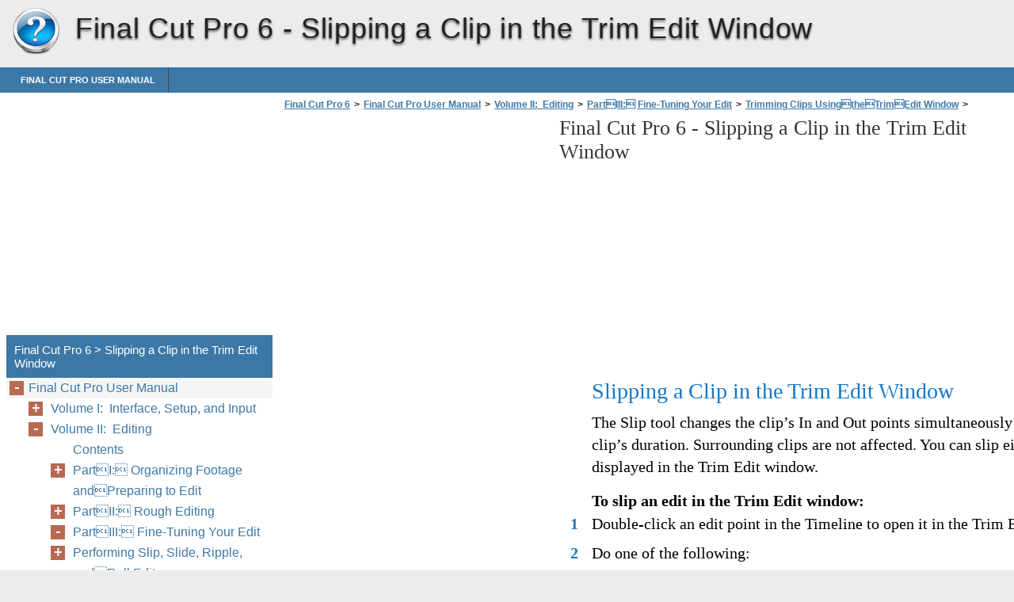

--- FILE ---
content_type: text/html
request_url: https://final-cut-pro-6.helpnox.com/en-us/final-cut-pro-user-manual/volume-ii-editing/part-iii-fine-tuning-your-edit/trimming-clips-using-the-trim-edit-window/using-the-trim-edit-window/slipping-a-clip-in-the-trim-edit-window/
body_size: 57169
content:
<!doctype html><html lang=en_us>
<head>
<meta charset=utf-8>
<meta name=viewport content="width=device-width,minimum-scale=1,user-scalable=yes">
<meta name=format-detection content="telephone=no">
<link rel=icon href=https://i.helpnox.com/favicon.ico>
<link rel=stylesheet href="https://i.helpnox.com/Final Cut Pro 6/en_US/style.min.css">
<link rel=stylesheet href=https://i.helpnox.com/style.min.css>
<title>Slipping a Clip in the Trim Edit Window - Final Cut Pro 6</title>
<meta name=description content="Slipping a Clip in the Trim Edit Window The Slip tool changes the clip’s In and Out points simultaneously while maintaining the clip’s duration. Surrounding clips are not affected. You can slip either of the clips displayed in the Trim Edit window. To slip an edit in the Trim Edit window: 1 Double-click an edit">
<meta name=robots content="max-image-preview:large">
<link rel=canonical href=https://final-cut-pro-6.helpnox.com/en-us/final-cut-pro-user-manual/volume-ii-editing/part-iii-fine-tuning-your-edit/trimming-clips-using-the-trim-edit-window/using-the-trim-edit-window/slipping-a-clip-in-the-trim-edit-window/>
<meta property="og:locale" content="en_US">
<meta property="og:site_name" content="Final Cut Pro 6 - Final Cut Pro 6 help documents in multiple languages in a single place">
<meta property="og:type" content="article">
<meta property="og:title" content="Slipping a Clip in the Trim Edit Window - Final Cut Pro 6">
<meta property="og:description" content="Slipping a Clip in the Trim Edit Window The Slip tool changes the clip’s In and Out points simultaneously while maintaining the clip’s duration. Surrounding clips are not affected. You can slip either of the clips displayed in the Trim Edit window. To slip an edit in the Trim Edit window: 1 Double-click an edit">
<meta property="og:url" content="https://final-cut-pro-6.helpnox.com/en-us/final-cut-pro-user-manual/volume-ii-editing/part-iii-fine-tuning-your-edit/trimming-clips-using-the-trim-edit-window/using-the-trim-edit-window/slipping-a-clip-in-the-trim-edit-window/">
<meta property="article:published_time" content="2016-06-25T15:58:41+00:00">
<meta property="article:modified_time" content="2016-06-25T15:58:41+00:00">
<meta name=twitter:card content="summary">
<meta name=twitter:title content="Slipping a Clip in the Trim Edit Window - Final Cut Pro 6">
<meta name=twitter:description content="Slipping a Clip in the Trim Edit Window The Slip tool changes the clip’s In and Out points simultaneously while maintaining the clip’s duration. Surrounding clips are not affected. You can slip either of the clips displayed in the Trim Edit window. To slip an edit in the Trim Edit window: 1 Double-click an edit">
<script type=application/ld+json class=aioseo-schema>
			{"@context":"https:\/\/schema.org","@graph":[{"@type":"WebSite","@id":"https:\/\/final-cut-pro-6.helpnox.com\/#website","url":"https:\/\/final-cut-pro-6.helpnox.com\/","name":"Final Cut Pro 6","description":"Final Cut Pro 6 help documents in multiple languages in a single place","inLanguage":"en-US","publisher":{"@id":"https:\/\/final-cut-pro-6.helpnox.com\/#organization"}},{"@type":"Organization","@id":"https:\/\/final-cut-pro-6.helpnox.com\/#organization","name":"Final Cut Pro 6","url":"https:\/\/final-cut-pro-6.helpnox.com\/"},{"@type":"BreadcrumbList","@id":"https:\/\/final-cut-pro-6.helpnox.com\/en-us\/final-cut-pro-user-manual\/volume-ii-editing\/part-iii-fine-tuning-your-edit\/trimming-clips-using-the-trim-edit-window\/using-the-trim-edit-window\/slipping-a-clip-in-the-trim-edit-window\/#breadcrumblist","itemListElement":[{"@type":"ListItem","@id":"https:\/\/final-cut-pro-6.helpnox.com\/#listItem","position":1,"item":{"@type":"WebPage","@id":"https:\/\/final-cut-pro-6.helpnox.com\/","name":"Home","description":"Final Cut Pro 6 help documents in multiple languages in a single place","url":"https:\/\/final-cut-pro-6.helpnox.com\/"},"nextItem":"https:\/\/final-cut-pro-6.helpnox.com\/#listItem"},{"@type":"ListItem","@id":"https:\/\/final-cut-pro-6.helpnox.com\/#listItem","position":2,"item":{"@type":"WebPage","@id":"https:\/\/final-cut-pro-6.helpnox.com\/","name":"en_US","url":"https:\/\/final-cut-pro-6.helpnox.com\/"},"nextItem":"https:\/\/final-cut-pro-6.helpnox.com\/en-us\/final-cut-pro-user-manual\/#listItem","previousItem":"https:\/\/final-cut-pro-6.helpnox.com\/#listItem"},{"@type":"ListItem","@id":"https:\/\/final-cut-pro-6.helpnox.com\/en-us\/final-cut-pro-user-manual\/#listItem","position":3,"item":{"@type":"WebPage","@id":"https:\/\/final-cut-pro-6.helpnox.com\/en-us\/final-cut-pro-user-manual\/","name":"Final Cut Pro User Manual","description":"Final Cut Pro 6 User Manual Volume I","url":"https:\/\/final-cut-pro-6.helpnox.com\/en-us\/final-cut-pro-user-manual\/"},"nextItem":"https:\/\/final-cut-pro-6.helpnox.com\/en-us\/final-cut-pro-user-manual\/volume-ii-editing\/#listItem","previousItem":"https:\/\/final-cut-pro-6.helpnox.com\/#listItem"},{"@type":"ListItem","@id":"https:\/\/final-cut-pro-6.helpnox.com\/en-us\/final-cut-pro-user-manual\/volume-ii-editing\/#listItem","position":4,"item":{"@type":"WebPage","@id":"https:\/\/final-cut-pro-6.helpnox.com\/en-us\/final-cut-pro-user-manual\/volume-ii-editing\/","name":"Volume II: &#160;Editing","description":"Volume II Editing K Apple Inc. Copyright \u00a9 2007 Apple Inc. All rights reserved. Your rights to the software are governed by the accompanying software license agreement. The owner or authorized user of a valid copy of Final Cut Studio software may reproduce this publication for the purpose of learning to use such software. No","url":"https:\/\/final-cut-pro-6.helpnox.com\/en-us\/final-cut-pro-user-manual\/volume-ii-editing\/"},"nextItem":"https:\/\/final-cut-pro-6.helpnox.com\/en-us\/final-cut-pro-user-manual\/volume-ii-editing\/part-iii-fine-tuning-your-edit\/#listItem","previousItem":"https:\/\/final-cut-pro-6.helpnox.com\/en-us\/final-cut-pro-user-manual\/#listItem"},{"@type":"ListItem","@id":"https:\/\/final-cut-pro-6.helpnox.com\/en-us\/final-cut-pro-user-manual\/volume-ii-editing\/part-iii-fine-tuning-your-edit\/#listItem","position":5,"item":{"@type":"WebPage","@id":"https:\/\/final-cut-pro-6.helpnox.com\/en-us\/final-cut-pro-user-manual\/volume-ii-editing\/part-iii-fine-tuning-your-edit\/","name":"Part\u0011III:\u0011 Fine-Tuning Your Edit","description":"Fine-Tuning Your Edit Learn how to refine your edit by using trimming tools, adding transitions, nesting sequences within sequences, and synchronizing the Viewer, Canvas, and Timeline playheads together. Chapter 18 Performing Slip, Slide, Ripple, and Roll Edits Chapter 19 Learning About Trimming Clips Chapter 20 Trimming Clips Using the Trim Edit Window Chapter 21 Adding","url":"https:\/\/final-cut-pro-6.helpnox.com\/en-us\/final-cut-pro-user-manual\/volume-ii-editing\/part-iii-fine-tuning-your-edit\/"},"nextItem":"https:\/\/final-cut-pro-6.helpnox.com\/en-us\/final-cut-pro-user-manual\/volume-ii-editing\/part-iii-fine-tuning-your-edit\/trimming-clips-using-the-trim-edit-window\/#listItem","previousItem":"https:\/\/final-cut-pro-6.helpnox.com\/en-us\/final-cut-pro-user-manual\/volume-ii-editing\/#listItem"},{"@type":"ListItem","@id":"https:\/\/final-cut-pro-6.helpnox.com\/en-us\/final-cut-pro-user-manual\/volume-ii-editing\/part-iii-fine-tuning-your-edit\/trimming-clips-using-the-trim-edit-window\/#listItem","position":6,"item":{"@type":"WebPage","@id":"https:\/\/final-cut-pro-6.helpnox.com\/en-us\/final-cut-pro-user-manual\/volume-ii-editing\/part-iii-fine-tuning-your-edit\/trimming-clips-using-the-trim-edit-window\/","name":"Trimming Clips Using\u0011the\u0011Trim\u0011Edit Window","description":"Trimming Clips Using the Trim Edit Window You can trim edits precisely in the Trim Edit window. As you trim, you can play back the section of your sequence around the selected edit point to see your changes. This chapter covers the following: \u00c2 Learning About the Trim Edit Window (p. 357) \u00c2 Opening and","url":"https:\/\/final-cut-pro-6.helpnox.com\/en-us\/final-cut-pro-user-manual\/volume-ii-editing\/part-iii-fine-tuning-your-edit\/trimming-clips-using-the-trim-edit-window\/"},"nextItem":"https:\/\/final-cut-pro-6.helpnox.com\/en-us\/final-cut-pro-user-manual\/volume-ii-editing\/part-iii-fine-tuning-your-edit\/trimming-clips-using-the-trim-edit-window\/using-the-trim-edit-window\/#listItem","previousItem":"https:\/\/final-cut-pro-6.helpnox.com\/en-us\/final-cut-pro-user-manual\/volume-ii-editing\/part-iii-fine-tuning-your-edit\/#listItem"},{"@type":"ListItem","@id":"https:\/\/final-cut-pro-6.helpnox.com\/en-us\/final-cut-pro-user-manual\/volume-ii-editing\/part-iii-fine-tuning-your-edit\/trimming-clips-using-the-trim-edit-window\/using-the-trim-edit-window\/#listItem","position":7,"item":{"@type":"WebPage","@id":"https:\/\/final-cut-pro-6.helpnox.com\/en-us\/final-cut-pro-user-manual\/volume-ii-editing\/part-iii-fine-tuning-your-edit\/trimming-clips-using-the-trim-edit-window\/using-the-trim-edit-window\/","name":"Using the Trim Edit Window","description":"Using the Trim Edit Window You use the Trim Edit window to trim one or more edit points at a time. When trimming multiple edit points at once, you can choose which edit point the Trim Edit window displays and trim each edit point differently. If you change the type of edit you are performing","url":"https:\/\/final-cut-pro-6.helpnox.com\/en-us\/final-cut-pro-user-manual\/volume-ii-editing\/part-iii-fine-tuning-your-edit\/trimming-clips-using-the-trim-edit-window\/using-the-trim-edit-window\/"},"nextItem":"https:\/\/final-cut-pro-6.helpnox.com\/en-us\/final-cut-pro-user-manual\/volume-ii-editing\/part-iii-fine-tuning-your-edit\/trimming-clips-using-the-trim-edit-window\/using-the-trim-edit-window\/slipping-a-clip-in-the-trim-edit-window\/#listItem","previousItem":"https:\/\/final-cut-pro-6.helpnox.com\/en-us\/final-cut-pro-user-manual\/volume-ii-editing\/part-iii-fine-tuning-your-edit\/trimming-clips-using-the-trim-edit-window\/#listItem"},{"@type":"ListItem","@id":"https:\/\/final-cut-pro-6.helpnox.com\/en-us\/final-cut-pro-user-manual\/volume-ii-editing\/part-iii-fine-tuning-your-edit\/trimming-clips-using-the-trim-edit-window\/using-the-trim-edit-window\/slipping-a-clip-in-the-trim-edit-window\/#listItem","position":8,"item":{"@type":"WebPage","@id":"https:\/\/final-cut-pro-6.helpnox.com\/en-us\/final-cut-pro-user-manual\/volume-ii-editing\/part-iii-fine-tuning-your-edit\/trimming-clips-using-the-trim-edit-window\/using-the-trim-edit-window\/slipping-a-clip-in-the-trim-edit-window\/","name":"Slipping a Clip in the Trim Edit Window","description":"Slipping a Clip in the Trim Edit Window The Slip tool changes the clip\u2019s In and Out points simultaneously while maintaining the clip\u2019s duration. Surrounding clips are not affected. You can slip either of the clips displayed in the Trim Edit window. To slip an edit in the Trim Edit window: 1 Double-click an edit","url":"https:\/\/final-cut-pro-6.helpnox.com\/en-us\/final-cut-pro-user-manual\/volume-ii-editing\/part-iii-fine-tuning-your-edit\/trimming-clips-using-the-trim-edit-window\/using-the-trim-edit-window\/slipping-a-clip-in-the-trim-edit-window\/"},"previousItem":"https:\/\/final-cut-pro-6.helpnox.com\/en-us\/final-cut-pro-user-manual\/volume-ii-editing\/part-iii-fine-tuning-your-edit\/trimming-clips-using-the-trim-edit-window\/using-the-trim-edit-window\/#listItem"}]},{"@type":"WebPage","@id":"https:\/\/final-cut-pro-6.helpnox.com\/en-us\/final-cut-pro-user-manual\/volume-ii-editing\/part-iii-fine-tuning-your-edit\/trimming-clips-using-the-trim-edit-window\/using-the-trim-edit-window\/slipping-a-clip-in-the-trim-edit-window\/#webpage","url":"https:\/\/final-cut-pro-6.helpnox.com\/en-us\/final-cut-pro-user-manual\/volume-ii-editing\/part-iii-fine-tuning-your-edit\/trimming-clips-using-the-trim-edit-window\/using-the-trim-edit-window\/slipping-a-clip-in-the-trim-edit-window\/","name":"Slipping a Clip in the Trim Edit Window - Final Cut Pro 6","description":"Slipping a Clip in the Trim Edit Window The Slip tool changes the clip\u2019s In and Out points simultaneously while maintaining the clip\u2019s duration. Surrounding clips are not affected. You can slip either of the clips displayed in the Trim Edit window. To slip an edit in the Trim Edit window: 1 Double-click an edit","inLanguage":"en-US","isPartOf":{"@id":"https:\/\/final-cut-pro-6.helpnox.com\/#website"},"breadcrumb":{"@id":"https:\/\/final-cut-pro-6.helpnox.com\/en-us\/final-cut-pro-user-manual\/volume-ii-editing\/part-iii-fine-tuning-your-edit\/trimming-clips-using-the-trim-edit-window\/using-the-trim-edit-window\/slipping-a-clip-in-the-trim-edit-window\/#breadcrumblist"},"datePublished":"2016-06-25T15:58:41+00:00","dateModified":"2016-06-25T15:58:41+00:00"}]}
		</script>
<link rel=dns-prefetch href=//s.w.org>
<link rel=stylesheet id=wp-block-library-css href="https://final-cut-pro-6.helpnox.com/wp-includes/css/dist/block-library/style.min.css?ver=5.9.2" media=all>
<style id=global-styles-inline-css>body{--wp--preset--color--black:#000000;--wp--preset--color--cyan-bluish-gray:#abb8c3;--wp--preset--color--white:#ffffff;--wp--preset--color--pale-pink:#f78da7;--wp--preset--color--vivid-red:#cf2e2e;--wp--preset--color--luminous-vivid-orange:#ff6900;--wp--preset--color--luminous-vivid-amber:#fcb900;--wp--preset--color--light-green-cyan:#7bdcb5;--wp--preset--color--vivid-green-cyan:#00d084;--wp--preset--color--pale-cyan-blue:#8ed1fc;--wp--preset--color--vivid-cyan-blue:#0693e3;--wp--preset--color--vivid-purple:#9b51e0;--wp--preset--gradient--vivid-cyan-blue-to-vivid-purple:linear-gradient(135deg,rgba(6,147,227,1) 0%,rgb(155,81,224) 100%);--wp--preset--gradient--light-green-cyan-to-vivid-green-cyan:linear-gradient(135deg,rgb(122,220,180) 0%,rgb(0,208,130) 100%);--wp--preset--gradient--luminous-vivid-amber-to-luminous-vivid-orange:linear-gradient(135deg,rgba(252,185,0,1) 0%,rgba(255,105,0,1) 100%);--wp--preset--gradient--luminous-vivid-orange-to-vivid-red:linear-gradient(135deg,rgba(255,105,0,1) 0%,rgb(207,46,46) 100%);--wp--preset--gradient--very-light-gray-to-cyan-bluish-gray:linear-gradient(135deg,rgb(238,238,238) 0%,rgb(169,184,195) 100%);--wp--preset--gradient--cool-to-warm-spectrum:linear-gradient(135deg,rgb(74,234,220) 0%,rgb(151,120,209) 20%,rgb(207,42,186) 40%,rgb(238,44,130) 60%,rgb(251,105,98) 80%,rgb(254,248,76) 100%);--wp--preset--gradient--blush-light-purple:linear-gradient(135deg,rgb(255,206,236) 0%,rgb(152,150,240) 100%);--wp--preset--gradient--blush-bordeaux:linear-gradient(135deg,rgb(254,205,165) 0%,rgb(254,45,45) 50%,rgb(107,0,62) 100%);--wp--preset--gradient--luminous-dusk:linear-gradient(135deg,rgb(255,203,112) 0%,rgb(199,81,192) 50%,rgb(65,88,208) 100%);--wp--preset--gradient--pale-ocean:linear-gradient(135deg,rgb(255,245,203) 0%,rgb(182,227,212) 50%,rgb(51,167,181) 100%);--wp--preset--gradient--electric-grass:linear-gradient(135deg,rgb(202,248,128) 0%,rgb(113,206,126) 100%);--wp--preset--gradient--midnight:linear-gradient(135deg,rgb(2,3,129) 0%,rgb(40,116,252) 100%);--wp--preset--duotone--dark-grayscale:url('#wp-duotone-dark-grayscale');--wp--preset--duotone--grayscale:url('#wp-duotone-grayscale');--wp--preset--duotone--purple-yellow:url('#wp-duotone-purple-yellow');--wp--preset--duotone--blue-red:url('#wp-duotone-blue-red');--wp--preset--duotone--midnight:url('#wp-duotone-midnight');--wp--preset--duotone--magenta-yellow:url('#wp-duotone-magenta-yellow');--wp--preset--duotone--purple-green:url('#wp-duotone-purple-green');--wp--preset--duotone--blue-orange:url('#wp-duotone-blue-orange');--wp--preset--font-size--small:13px;--wp--preset--font-size--medium:20px;--wp--preset--font-size--large:36px;--wp--preset--font-size--x-large:42px}.has-black-color{color:var(--wp--preset--color--black)!important}.has-cyan-bluish-gray-color{color:var(--wp--preset--color--cyan-bluish-gray)!important}.has-white-color{color:var(--wp--preset--color--white)!important}.has-pale-pink-color{color:var(--wp--preset--color--pale-pink)!important}.has-vivid-red-color{color:var(--wp--preset--color--vivid-red)!important}.has-luminous-vivid-orange-color{color:var(--wp--preset--color--luminous-vivid-orange)!important}.has-luminous-vivid-amber-color{color:var(--wp--preset--color--luminous-vivid-amber)!important}.has-light-green-cyan-color{color:var(--wp--preset--color--light-green-cyan)!important}.has-vivid-green-cyan-color{color:var(--wp--preset--color--vivid-green-cyan)!important}.has-pale-cyan-blue-color{color:var(--wp--preset--color--pale-cyan-blue)!important}.has-vivid-cyan-blue-color{color:var(--wp--preset--color--vivid-cyan-blue)!important}.has-vivid-purple-color{color:var(--wp--preset--color--vivid-purple)!important}.has-black-background-color{background-color:var(--wp--preset--color--black)!important}.has-cyan-bluish-gray-background-color{background-color:var(--wp--preset--color--cyan-bluish-gray)!important}.has-white-background-color{background-color:var(--wp--preset--color--white)!important}.has-pale-pink-background-color{background-color:var(--wp--preset--color--pale-pink)!important}.has-vivid-red-background-color{background-color:var(--wp--preset--color--vivid-red)!important}.has-luminous-vivid-orange-background-color{background-color:var(--wp--preset--color--luminous-vivid-orange)!important}.has-luminous-vivid-amber-background-color{background-color:var(--wp--preset--color--luminous-vivid-amber)!important}.has-light-green-cyan-background-color{background-color:var(--wp--preset--color--light-green-cyan)!important}.has-vivid-green-cyan-background-color{background-color:var(--wp--preset--color--vivid-green-cyan)!important}.has-pale-cyan-blue-background-color{background-color:var(--wp--preset--color--pale-cyan-blue)!important}.has-vivid-cyan-blue-background-color{background-color:var(--wp--preset--color--vivid-cyan-blue)!important}.has-vivid-purple-background-color{background-color:var(--wp--preset--color--vivid-purple)!important}.has-black-border-color{border-color:var(--wp--preset--color--black)!important}.has-cyan-bluish-gray-border-color{border-color:var(--wp--preset--color--cyan-bluish-gray)!important}.has-white-border-color{border-color:var(--wp--preset--color--white)!important}.has-pale-pink-border-color{border-color:var(--wp--preset--color--pale-pink)!important}.has-vivid-red-border-color{border-color:var(--wp--preset--color--vivid-red)!important}.has-luminous-vivid-orange-border-color{border-color:var(--wp--preset--color--luminous-vivid-orange)!important}.has-luminous-vivid-amber-border-color{border-color:var(--wp--preset--color--luminous-vivid-amber)!important}.has-light-green-cyan-border-color{border-color:var(--wp--preset--color--light-green-cyan)!important}.has-vivid-green-cyan-border-color{border-color:var(--wp--preset--color--vivid-green-cyan)!important}.has-pale-cyan-blue-border-color{border-color:var(--wp--preset--color--pale-cyan-blue)!important}.has-vivid-cyan-blue-border-color{border-color:var(--wp--preset--color--vivid-cyan-blue)!important}.has-vivid-purple-border-color{border-color:var(--wp--preset--color--vivid-purple)!important}.has-vivid-cyan-blue-to-vivid-purple-gradient-background{background:var(--wp--preset--gradient--vivid-cyan-blue-to-vivid-purple)!important}.has-light-green-cyan-to-vivid-green-cyan-gradient-background{background:var(--wp--preset--gradient--light-green-cyan-to-vivid-green-cyan)!important}.has-luminous-vivid-amber-to-luminous-vivid-orange-gradient-background{background:var(--wp--preset--gradient--luminous-vivid-amber-to-luminous-vivid-orange)!important}.has-luminous-vivid-orange-to-vivid-red-gradient-background{background:var(--wp--preset--gradient--luminous-vivid-orange-to-vivid-red)!important}.has-very-light-gray-to-cyan-bluish-gray-gradient-background{background:var(--wp--preset--gradient--very-light-gray-to-cyan-bluish-gray)!important}.has-cool-to-warm-spectrum-gradient-background{background:var(--wp--preset--gradient--cool-to-warm-spectrum)!important}.has-blush-light-purple-gradient-background{background:var(--wp--preset--gradient--blush-light-purple)!important}.has-blush-bordeaux-gradient-background{background:var(--wp--preset--gradient--blush-bordeaux)!important}.has-luminous-dusk-gradient-background{background:var(--wp--preset--gradient--luminous-dusk)!important}.has-pale-ocean-gradient-background{background:var(--wp--preset--gradient--pale-ocean)!important}.has-electric-grass-gradient-background{background:var(--wp--preset--gradient--electric-grass)!important}.has-midnight-gradient-background{background:var(--wp--preset--gradient--midnight)!important}.has-small-font-size{font-size:var(--wp--preset--font-size--small)!important}.has-medium-font-size{font-size:var(--wp--preset--font-size--medium)!important}.has-large-font-size{font-size:var(--wp--preset--font-size--large)!important}.has-x-large-font-size{font-size:var(--wp--preset--font-size--x-large)!important}</style>
<link rel=https://api.w.org/ href=https://final-cut-pro-6.helpnox.com/wp-json/><link rel=alternate type=application/json href=https://final-cut-pro-6.helpnox.com/wp-json/wp/v2/pages/792><script async src=//pagead2.googlesyndication.com/pagead/js/adsbygoogle.js></script>
<script>(adsbygoogle=window.adsbygoogle||[]).push({google_ad_client:"ca-pub-2954789224889944",enable_page_level_ads:!0})</script>
</head>
<body>
<script>(function(a,e,f,g,b,c,d){a.GoogleAnalyticsObject=b,a[b]=a[b]||function(){(a[b].q=a[b].q||[]).push(arguments)},a[b].l=1*new Date,c=e.createElement(f),d=e.getElementsByTagName(f)[0],c.async=1,c.src=g,d.parentNode.insertBefore(c,d)})(window,document,'script','https://www.google-analytics.com/analytics.js','ga'),ga('create','UA-72000531-2','auto'),ga('send','pageview')</script><div id=wrapper>
<div id=head class=clearfloat>
<div class=clearfloat>
<a href=/en-us hreflang=en_us title="Final Cut Pro 6" id=logo style=background:url(https://i.helpnox.com/help_logo.png)>Final Cut Pro 6</a>
<div id=tagline><h1>Final Cut Pro 6 - <span class=tag2>Slipping a Clip in the Trim Edit Window</span></h1></div>
<div class=right>
</div>
</div>
<div id=navtop><div id=navleft></div><div id=navright></div></div>
<div id=navbar class=clearfloat>
<ul id=page-bar class="left clearfloat">
<li class=page_item><a href=/en_US/final-cut-pro-user-manual/ title="Final Cut Pro User Manual">Final Cut Pro User Manual</a>
</ul>
</div>
</div>
<div class="container clearfloat"><div id=contwrapper>
<ul id=breadcrumbs><li><a href=https://final-cut-pro-6.helpnox.com/>Final Cut Pro 6</a><li>><li><a href=https://final-cut-pro-6.helpnox.com/en-us/final-cut-pro-user-manual/>Final Cut Pro User Manual</a><li>><li><a href=https://final-cut-pro-6.helpnox.com/en-us/final-cut-pro-user-manual/volume-ii-editing/>Volume II: &#160;Editing</a><li>><li><a href=https://final-cut-pro-6.helpnox.com/en-us/final-cut-pro-user-manual/volume-ii-editing/part-iii-fine-tuning-your-edit/>PartIII: Fine-Tuning Your Edit</a><li>><li><a href=https://final-cut-pro-6.helpnox.com/en-us/final-cut-pro-user-manual/volume-ii-editing/part-iii-fine-tuning-your-edit/trimming-clips-using-the-trim-edit-window/>Trimming Clips UsingtheTrimEdit Window</a><li>><li><a href=https://final-cut-pro-6.helpnox.com/en-us/final-cut-pro-user-manual/volume-ii-editing/part-iii-fine-tuning-your-edit/trimming-clips-using-the-trim-edit-window/using-the-trim-edit-window/>Using the Trim Edit Window</a><li>><li class=current>&nbsp;Slipping a Clip in the Trim Edit Window</ul><div class=adcontent>
<script async src=//pagead2.googlesyndication.com/pagead/js/adsbygoogle.js></script>
<ins class=adsbygoogle style=display:block data-ad-client=ca-pub-2954789224889944 data-ad-slot=8045326046 data-ad-format=auto></ins>
<script>(adsbygoogle=window.adsbygoogle||[]).push({})</script></div>
<h2>Final Cut Pro 6 - <span class=tag2>Slipping a Clip in the Trim Edit Window</span></h2>
<div id=content>
<div class=post id=post_792>
<div class="entry clearfloat">
<div class=clearfix></div>
<div id=pdfcont class=clearfix>
<div class=chapter><div id=page702-div style=width:1346px;height:508px class="prel oh">
<img width=1346 height=1742 src="https://i.helpnox.com/Final Cut Pro 6/en_US/Final Cut Pro 6_en_US702.png" alt="background image" class=pabs style=top:-216px;left:0>
<p style=top:20px;left:383px class="ft702-4 pabs wsnw">Slipping a Clip in the Trim Edit Window
<p style=top:56px;left:383px class="ft702-11 pabs wsnw">The Slip tool changes the clip’s In and Out points simultaneously while maintaining the <br>clip’s duration. Surrounding clips are not affected. You can slip either of the clips <br>displayed in the Trim Edit window. 
<p style=top:159px;left:383px class="ft702-5 pabs wsnw"><b>To slip an edit in the Trim Edit window:</b>
<p style=top:188px;left:356px class="ft702-6 pabs wsnw"><b>1</b>
<p style=top:188px;left:383px class="ft702-2 pabs wsnw">Double-click an edit point in the Timeline to open it in the Trim Edit window.
<p style=top:225px;left:356px class="ft702-6 pabs wsnw"><b>2</b>
<p style=top:225px;left:383px class="ft702-2 pabs wsnw">Do one of the following:
<p style=top:261px;left:383px class="ft702-12 pabs wsnw">Â Shift-drag the edit point on either scrubber bar to slip that clip. <br>Â Select the Slip tool in the Tool palette, then drag the edit.
<p style=top:329px;left:383px class="ft702-2 pabs wsnw">As you drag, the display shows the In and Out point frames for the clip you are slipping.
<p style=top:366px;left:356px class="ft702-6 pabs wsnw"><b>3</b>
<p style=top:366px;left:383px class="ft702-2 pabs wsnw">Release the mouse button.
<p style=top:403px;left:356px class="ft702-6 pabs wsnw"><b>4</b>
<p style=top:403px;left:383px class="ft702-2 pabs wsnw">When you’ve finished trimming, close the Trim Edit window.
</div>
</div></div>
</div>
</div>
</div>
<div class=adbottom>
<script async src=//pagead2.googlesyndication.com/pagead/js/adsbygoogle.js></script>
<ins class=adsbygoogle style=display:block data-ad-client=ca-pub-2954789224889944 data-ad-slot=9522059249 data-ad-format=auto></ins>
<script>(adsbygoogle=window.adsbygoogle||[]).push({})</script></div>
</div>
<div id=sidebar>
<div class=adsidebar>
<script async src=//pagead2.googlesyndication.com/pagead/js/adsbygoogle.js></script>
<ins class=adsbygoogle style=display:block data-ad-client=ca-pub-2954789224889944 data-ad-slot=5091859647 data-ad-format=auto></ins>
<script>(adsbygoogle=window.adsbygoogle||[]).push({})</script></div>
<div id=sidebar-top>
<h3>Final Cut Pro 6 > Slipping a Clip in the Trim Edit Window</h3>
<div id=sidebar-menu>
<ul id=treeview data-curpage=792>
<li><a href=/en-us/final-cut-pro-user-manual/>Final Cut Pro User Manual</a>
<ul>
<li><a href=/en-us/final-cut-pro-user-manual/volume-i-interface-setup-and-input/>Volume I: &#160;Interface, Setup, and Input</a>
<ul>
<li><a href=/en-us/final-cut-pro-user-manual/volume-i-interface-setup-and-input/contents/>Contents</a>
<li><a href=/en-us/final-cut-pro-user-manual/volume-i-interface-setup-and-input/final-cut-pro-6-documentation-and-resources/>FinalCutPro6 DocumentationandResources</a>
<ul>
<li><a href=/en-us/final-cut-pro-user-manual/volume-i-interface-setup-and-input/final-cut-pro-6-documentation-and-resources/user-manual/>User Manual</a>
<li><a href=/en-us/final-cut-pro-user-manual/volume-i-interface-setup-and-input/final-cut-pro-6-documentation-and-resources/onscreen-help/>Onscreen Help</a>
<ul>
<li><a href=/en-us/final-cut-pro-user-manual/volume-i-interface-setup-and-input/final-cut-pro-6-documentation-and-resources/onscreen-help/onscreen-user-manual/>Onscreen User Manual</a>
<li><a href=/en-us/final-cut-pro-user-manual/volume-i-interface-setup-and-input/final-cut-pro-6-documentation-and-resources/onscreen-help/working-with-high-definition-and-broadcast-formats/>Working with High Definition and Broadcast Formats</a>
<li><a href=/en-us/final-cut-pro-user-manual/volume-i-interface-setup-and-input/final-cut-pro-6-documentation-and-resources/onscreen-help/release-notes/>Release Notes</a>
<li><a href=/en-us/final-cut-pro-user-manual/volume-i-interface-setup-and-input/final-cut-pro-6-documentation-and-resources/onscreen-help/information-about-new-features/>Information About New Features</a>
</ul>

<li><a href=/en-us/final-cut-pro-user-manual/volume-i-interface-setup-and-input/final-cut-pro-6-documentation-and-resources/apple-websites/>Apple Websites</a>
<ul>
<li><a href=/en-us/final-cut-pro-user-manual/volume-i-interface-setup-and-input/final-cut-pro-6-documentation-and-resources/apple-websites/final-cut-pro-websites/>FinalCutPro Websites</a>
<li><a href=/en-us/final-cut-pro-user-manual/volume-i-interface-setup-and-input/final-cut-pro-6-documentation-and-resources/apple-websites/apple-service-and-support-website/>Apple Service and Support Website</a>
</ul>

</ul>

<li><a href=/en-us/final-cut-pro-user-manual/volume-i-interface-setup-and-input/part-i-an-introduction-to-final-cut-pro/>PartI: An Introduction toFinalCutPro</a>
<ul>
<li><a href=/en-us/final-cut-pro-user-manual/volume-i-interface-setup-and-input/part-i-an-introduction-to-final-cut-pro/about-the-post-production-workflow/>About the Post-Production Workflow</a>
<ul>
<li><a href=/en-us/final-cut-pro-user-manual/volume-i-interface-setup-and-input/part-i-an-introduction-to-final-cut-pro/about-the-post-production-workflow/the-industry-workflow/>The Industry Workflow</a>
<li><a href=/en-us/final-cut-pro-user-manual/volume-i-interface-setup-and-input/part-i-an-introduction-to-final-cut-pro/about-the-post-production-workflow/the-post-production-workflow/>The Post-Production Workflow</a>
</ul>

<li><a href=/en-us/final-cut-pro-user-manual/volume-i-interface-setup-and-input/part-i-an-introduction-to-final-cut-pro/video-formats-and-timecode/>Video Formats and Timecode</a>
<ul>
<li><a href=/en-us/final-cut-pro-user-manual/volume-i-interface-setup-and-input/part-i-an-introduction-to-final-cut-pro/video-formats-and-timecode/about-nonlinear-and-nondestructive-editing/>About Nonlinear and Nondestructive Editing</a>
<li><a href=/en-us/final-cut-pro-user-manual/volume-i-interface-setup-and-input/part-i-an-introduction-to-final-cut-pro/video-formats-and-timecode/video-formats-compatible-with-final-cut-pro/>Video Formats Compatible with FinalCutPro</a>
<ul>
<li><a href=/en-us/final-cut-pro-user-manual/volume-i-interface-setup-and-input/part-i-an-introduction-to-final-cut-pro/video-formats-and-timecode/video-formats-compatible-with-final-cut-pro/using-multiple-video-formats-in-a-sequence/>Using Multiple Video Formats in a Sequence</a>
<li><a href=/en-us/final-cut-pro-user-manual/volume-i-interface-setup-and-input/part-i-an-introduction-to-final-cut-pro/video-formats-and-timecode/video-formats-compatible-with-final-cut-pro/offline-and-online-editing/>Offline and Online Editing</a>
</ul>

<li><a href=/en-us/final-cut-pro-user-manual/volume-i-interface-setup-and-input/part-i-an-introduction-to-final-cut-pro/video-formats-and-timecode/audio-formats-compatible-with-final-cut-pro/>Audio Formats Compatible with FinalCutPro</a>
<li><a href=/en-us/final-cut-pro-user-manual/volume-i-interface-setup-and-input/part-i-an-introduction-to-final-cut-pro/video-formats-and-timecode/video-format-basics/>Video Format Basics</a>
<ul>
<li><a href=/en-us/final-cut-pro-user-manual/volume-i-interface-setup-and-input/part-i-an-introduction-to-final-cut-pro/video-formats-and-timecode/video-format-basics/video-standards/>Video Standards</a>
<li><a href=/en-us/final-cut-pro-user-manual/volume-i-interface-setup-and-input/part-i-an-introduction-to-final-cut-pro/video-formats-and-timecode/video-format-basics/image-dimensions-and-aspect-ratio/>Image Dimensions and Aspect Ratio</a>
<li><a href=/en-us/final-cut-pro-user-manual/volume-i-interface-setup-and-input/part-i-an-introduction-to-final-cut-pro/video-formats-and-timecode/video-format-basics/frame-rate/>Frame Rate</a>
<li><a href=/en-us/final-cut-pro-user-manual/volume-i-interface-setup-and-input/part-i-an-introduction-to-final-cut-pro/video-formats-and-timecode/video-format-basics/scanning-method/>Scanning Method</a>
</ul>

<li><a href=/en-us/final-cut-pro-user-manual/volume-i-interface-setup-and-input/part-i-an-introduction-to-final-cut-pro/video-formats-and-timecode/about-timecode/>About Timecode</a>
<ul>
<li><a href=/en-us/final-cut-pro-user-manual/volume-i-interface-setup-and-input/part-i-an-introduction-to-final-cut-pro/video-formats-and-timecode/about-timecode/about-drop-frame-and-non-drop-frame-timecode/>About Drop Frame and Non-Drop Frame Timecode</a>
<li><a href=/en-us/final-cut-pro-user-manual/volume-i-interface-setup-and-input/part-i-an-introduction-to-final-cut-pro/video-formats-and-timecode/about-timecode/how-drop-frame-timecode-works/>How Drop Frame Timecode Works</a>
</ul>

</ul>

<li><a href=/en-us/final-cut-pro-user-manual/volume-i-interface-setup-and-input/part-i-an-introduction-to-final-cut-pro/understanding-projects-clips-and-sequences/>Understanding Projects, Clips,and Sequences</a>
<ul>
<li><a href=/en-us/final-cut-pro-user-manual/volume-i-interface-setup-and-input/part-i-an-introduction-to-final-cut-pro/understanding-projects-clips-and-sequences/the-building-blocks-of-projects/>The Building Blocks of Projects</a>
<ul>
<li><a href=/en-us/final-cut-pro-user-manual/volume-i-interface-setup-and-input/part-i-an-introduction-to-final-cut-pro/understanding-projects-clips-and-sequences/the-building-blocks-of-projects/what-are-media-files/>What Are Media Files?</a>
<li><a href=/en-us/final-cut-pro-user-manual/volume-i-interface-setup-and-input/part-i-an-introduction-to-final-cut-pro/understanding-projects-clips-and-sequences/the-building-blocks-of-projects/what-are-clips/>What Are Clips?</a>
<li><a href=/en-us/final-cut-pro-user-manual/volume-i-interface-setup-and-input/part-i-an-introduction-to-final-cut-pro/understanding-projects-clips-and-sequences/the-building-blocks-of-projects/what-are-sequences/>What Are Sequences?</a>
<li><a href=/en-us/final-cut-pro-user-manual/volume-i-interface-setup-and-input/part-i-an-introduction-to-final-cut-pro/understanding-projects-clips-and-sequences/the-building-blocks-of-projects/what-are-projects/>What Are Projects?</a>
<li><a href=/en-us/final-cut-pro-user-manual/volume-i-interface-setup-and-input/part-i-an-introduction-to-final-cut-pro/understanding-projects-clips-and-sequences/the-building-blocks-of-projects/what-are-bins/>What Are Bins?</a>
</ul>

<li><a href=/en-us/final-cut-pro-user-manual/volume-i-interface-setup-and-input/part-i-an-introduction-to-final-cut-pro/understanding-projects-clips-and-sequences/working-with-projects/>Working with Projects</a>
<ul>
<li><a href=/en-us/final-cut-pro-user-manual/volume-i-interface-setup-and-input/part-i-an-introduction-to-final-cut-pro/understanding-projects-clips-and-sequences/working-with-projects/organizing-your-projects/>Organizing Your Projects</a>
<li><a href=/en-us/final-cut-pro-user-manual/volume-i-interface-setup-and-input/part-i-an-introduction-to-final-cut-pro/understanding-projects-clips-and-sequences/working-with-projects/using-more-than-one-sequence-in-a-project/>Using More Than One Sequence in a Project</a>
<li><a href=/en-us/final-cut-pro-user-manual/volume-i-interface-setup-and-input/part-i-an-introduction-to-final-cut-pro/understanding-projects-clips-and-sequences/working-with-projects/creating-and-saving-projects/>Creating and Saving Projects</a>
<li><a href=/en-us/final-cut-pro-user-manual/volume-i-interface-setup-and-input/part-i-an-introduction-to-final-cut-pro/understanding-projects-clips-and-sequences/working-with-projects/opening-and-closing-projects/>Opening and Closing Projects</a>
</ul>

<li><a href=/en-us/final-cut-pro-user-manual/volume-i-interface-setup-and-input/part-i-an-introduction-to-final-cut-pro/understanding-projects-clips-and-sequences/about-the-connection-between-clips-and-media-files/>About the Connection Between Clips and Media Files</a>
<ul>
<li><a href=/en-us/final-cut-pro-user-manual/volume-i-interface-setup-and-input/part-i-an-introduction-to-final-cut-pro/understanding-projects-clips-and-sequences/about-the-connection-between-clips-and-media-files/relationship-between-source-tapes-media-files-and-clips/>Relationship Between Source Tapes, Media Files, and Clips</a>
<li><a href=/en-us/final-cut-pro-user-manual/volume-i-interface-setup-and-input/part-i-an-introduction-to-final-cut-pro/understanding-projects-clips-and-sequences/about-the-connection-between-clips-and-media-files/reconnecting-clips-to-media-files/>Reconnecting Clips to Media Files</a>
</ul>

<li><a href=/en-us/final-cut-pro-user-manual/volume-i-interface-setup-and-input/part-i-an-introduction-to-final-cut-pro/understanding-projects-clips-and-sequences/filenaming-considerations/>Filenaming Considerations</a>
<ul>
<li><a href=/en-us/final-cut-pro-user-manual/volume-i-interface-setup-and-input/part-i-an-introduction-to-final-cut-pro/understanding-projects-clips-and-sequences/filenaming-considerations/avoiding-special-characters/>Avoiding Special Characters</a>
<li><a href=/en-us/final-cut-pro-user-manual/volume-i-interface-setup-and-input/part-i-an-introduction-to-final-cut-pro/understanding-projects-clips-and-sequences/filenaming-considerations/restricting-length-of-filenames/>Restricting Length of Filenames</a>
<li><a href=/en-us/final-cut-pro-user-manual/volume-i-interface-setup-and-input/part-i-an-introduction-to-final-cut-pro/understanding-projects-clips-and-sequences/filenaming-considerations/using-filename-extensions/>Using Filename Extensions</a>
<li><a href=/en-us/final-cut-pro-user-manual/volume-i-interface-setup-and-input/part-i-an-introduction-to-final-cut-pro/understanding-projects-clips-and-sequences/filenaming-considerations/adding-times-and-dates-to-final-cut-pro-project-names/>Adding Times and Dates to FinalCutPro Project Names</a>
<li><a href=/en-us/final-cut-pro-user-manual/volume-i-interface-setup-and-input/part-i-an-introduction-to-final-cut-pro/understanding-projects-clips-and-sequences/filenaming-considerations/using-multiple-hard-disks/>Using Multiple Hard Disks</a>
</ul>

</ul>

</ul>

<li><a href=/en-us/final-cut-pro-user-manual/volume-i-interface-setup-and-input/part-ii-learning-about-the-final-cut-pro-interface/>PartII: Learning About theFinalCutPro Interface</a>
<ul>
<li><a href=/en-us/final-cut-pro-user-manual/volume-i-interface-setup-and-input/part-ii-learning-about-the-final-cut-pro-interface/overview-of-the-final-cut-pro-interface/>Overview of the FinalCutProInterface</a>
<ul>
<li><a href=/en-us/final-cut-pro-user-manual/volume-i-interface-setup-and-input/part-ii-learning-about-the-final-cut-pro-interface/overview-of-the-final-cut-pro-interface/basics-of-working-in-the-final-cut-pro-interface/>Basics of Working in the FinalCutPro Interface</a>
<li><a href=/en-us/final-cut-pro-user-manual/volume-i-interface-setup-and-input/part-ii-learning-about-the-final-cut-pro-interface/overview-of-the-final-cut-pro-interface/using-keyboard-shortcuts-buttons-and-shortcut-menus/>Using Keyboard Shortcuts, Buttons, and Shortcut Menus</a>
<ul>
<li><a href=/en-us/final-cut-pro-user-manual/volume-i-interface-setup-and-input/part-ii-learning-about-the-final-cut-pro-interface/overview-of-the-final-cut-pro-interface/using-keyboard-shortcuts-buttons-and-shortcut-menus/using-keyboard-shortcuts/>Using Keyboard Shortcuts</a>
<li><a href=/en-us/final-cut-pro-user-manual/volume-i-interface-setup-and-input/part-ii-learning-about-the-final-cut-pro-interface/overview-of-the-final-cut-pro-interface/using-keyboard-shortcuts-buttons-and-shortcut-menus/using-button-bars/>Using Button Bars</a>
<li><a href=/en-us/final-cut-pro-user-manual/volume-i-interface-setup-and-input/part-ii-learning-about-the-final-cut-pro-interface/overview-of-the-final-cut-pro-interface/using-keyboard-shortcuts-buttons-and-shortcut-menus/using-shortcut-menus/>Using Shortcut Menus</a>
<li><a href=/en-us/final-cut-pro-user-manual/volume-i-interface-setup-and-input/part-ii-learning-about-the-final-cut-pro-interface/overview-of-the-final-cut-pro-interface/using-keyboard-shortcuts-buttons-and-shortcut-menus/learning-commands-by-using-tooltips/>Learning Commands by Using Tooltips</a>
</ul>

<li><a href=/en-us/final-cut-pro-user-manual/volume-i-interface-setup-and-input/part-ii-learning-about-the-final-cut-pro-interface/overview-of-the-final-cut-pro-interface/customizing-the-interface/>Customizing the Interface</a>
<ul>
<li><a href=/en-us/final-cut-pro-user-manual/volume-i-interface-setup-and-input/part-ii-learning-about-the-final-cut-pro-interface/overview-of-the-final-cut-pro-interface/customizing-the-interface/moving-and-resizing-windows/>Moving and Resizing Windows</a>
<li><a href=/en-us/final-cut-pro-user-manual/volume-i-interface-setup-and-input/part-ii-learning-about-the-final-cut-pro-interface/overview-of-the-final-cut-pro-interface/customizing-the-interface/working-with-tabs-and-tabbed-windows/>Working with Tabs and Tabbed Windows</a>
<li><a href=/en-us/final-cut-pro-user-manual/volume-i-interface-setup-and-input/part-ii-learning-about-the-final-cut-pro-interface/overview-of-the-final-cut-pro-interface/customizing-the-interface/moving-windows/>Moving Windows</a>
<li><a href=/en-us/final-cut-pro-user-manual/volume-i-interface-setup-and-input/part-ii-learning-about-the-final-cut-pro-interface/overview-of-the-final-cut-pro-interface/customizing-the-interface/using-different-window-layouts/>Using Different Window Layouts</a>
<li><a href=/en-us/final-cut-pro-user-manual/volume-i-interface-setup-and-input/part-ii-learning-about-the-final-cut-pro-interface/overview-of-the-final-cut-pro-interface/customizing-the-interface/showing-and-positioning-the-dock/>Showing and Positioning the Dock</a>
</ul>

<li><a href=/en-us/final-cut-pro-user-manual/volume-i-interface-setup-and-input/part-ii-learning-about-the-final-cut-pro-interface/overview-of-the-final-cut-pro-interface/undoing-and-redoing-changes/>Undoing and Redoing Changes</a>
<li><a href=/en-us/final-cut-pro-user-manual/volume-i-interface-setup-and-input/part-ii-learning-about-the-final-cut-pro-interface/overview-of-the-final-cut-pro-interface/entering-timecode-for-navigation-purposes/>Entering Timecode for Navigation Purposes</a>
</ul>

<li><a href=/en-us/final-cut-pro-user-manual/volume-i-interface-setup-and-input/part-ii-learning-about-the-final-cut-pro-interface/browser-basics/>Browser Basics</a>
<ul>
<li><a href=/en-us/final-cut-pro-user-manual/volume-i-interface-setup-and-input/part-ii-learning-about-the-final-cut-pro-interface/browser-basics/how-you-use-the-browser/>How You Use the Browser</a>
<li><a href=/en-us/final-cut-pro-user-manual/volume-i-interface-setup-and-input/part-ii-learning-about-the-final-cut-pro-interface/browser-basics/learning-about-the-browser/>Learning About the Browser</a>
<li><a href=/en-us/final-cut-pro-user-manual/volume-i-interface-setup-and-input/part-ii-learning-about-the-final-cut-pro-interface/browser-basics/working-in-the-browser/>Working in the Browser</a>
<ul>
<li><a href=/en-us/final-cut-pro-user-manual/volume-i-interface-setup-and-input/part-ii-learning-about-the-final-cut-pro-interface/browser-basics/working-in-the-browser/creating-sequences/>Creating Sequences</a>
<li><a href=/en-us/final-cut-pro-user-manual/volume-i-interface-setup-and-input/part-ii-learning-about-the-final-cut-pro-interface/browser-basics/working-in-the-browser/selecting-items-in-the-browser/>Selecting Items in the Browser</a>
<li><a href=/en-us/final-cut-pro-user-manual/volume-i-interface-setup-and-input/part-ii-learning-about-the-final-cut-pro-interface/browser-basics/working-in-the-browser/navigating-within-the-browser-using-the-keyboard/>Navigating Within the Browser Using the Keyboard</a>
<li><a href=/en-us/final-cut-pro-user-manual/volume-i-interface-setup-and-input/part-ii-learning-about-the-final-cut-pro-interface/browser-basics/working-in-the-browser/copying-and-deleting-items-in-the-browser/>Copying and Deleting Items in the Browser</a>
<li><a href=/en-us/final-cut-pro-user-manual/volume-i-interface-setup-and-input/part-ii-learning-about-the-final-cut-pro-interface/browser-basics/working-in-the-browser/renaming-clips-sequences-and-bins/>Renaming Clips, Sequences, and Bins</a>
</ul>

<li><a href=/en-us/final-cut-pro-user-manual/volume-i-interface-setup-and-input/part-ii-learning-about-the-final-cut-pro-interface/browser-basics/using-columns-in-the-browser/>Using Columns in the Browser</a>
<ul>
<li><a href=/en-us/final-cut-pro-user-manual/volume-i-interface-setup-and-input/part-ii-learning-about-the-final-cut-pro-interface/browser-basics/using-columns-in-the-browser/viewing-columns-in-standard-or-logging-formats/>Viewing Columns in Standard or Logging Formats</a>
<li><a href=/en-us/final-cut-pro-user-manual/volume-i-interface-setup-and-input/part-ii-learning-about-the-final-cut-pro-interface/browser-basics/using-columns-in-the-browser/creating-custom-column-layouts/>Creating Custom Column Layouts</a>
</ul>

<li><a href=/en-us/final-cut-pro-user-manual/volume-i-interface-setup-and-input/part-ii-learning-about-the-final-cut-pro-interface/browser-basics/customizing-the-browser-display/>Customizing the Browser Display</a>
<ul>
<li><a href=/en-us/final-cut-pro-user-manual/volume-i-interface-setup-and-input/part-ii-learning-about-the-final-cut-pro-interface/browser-basics/customizing-the-browser-display/choosing-views-in-the-browser/>Choosing Views in the Browser</a>
<li><a href=/en-us/final-cut-pro-user-manual/volume-i-interface-setup-and-input/part-ii-learning-about-the-final-cut-pro-interface/browser-basics/customizing-the-browser-display/working-with-the-browser-in-list-view/>Working with the Browser in List View</a>
<li><a href=/en-us/final-cut-pro-user-manual/volume-i-interface-setup-and-input/part-ii-learning-about-the-final-cut-pro-interface/browser-basics/customizing-the-browser-display/working-with-the-browser-in-icon-view/>Working with the Browser in Icon View</a>
<li><a href=/en-us/final-cut-pro-user-manual/volume-i-interface-setup-and-input/part-ii-learning-about-the-final-cut-pro-interface/browser-basics/customizing-the-browser-display/setting-the-poster-frame/>Setting the Poster Frame</a>
<li><a href=/en-us/final-cut-pro-user-manual/volume-i-interface-setup-and-input/part-ii-learning-about-the-final-cut-pro-interface/browser-basics/customizing-the-browser-display/saving-and-using-custom-column-layouts/>Saving and Using Custom Column Layouts</a>
</ul>

</ul>

<li><a href=/en-us/final-cut-pro-user-manual/volume-i-interface-setup-and-input/part-ii-learning-about-the-final-cut-pro-interface/viewer-basics/>Viewer Basics</a>
<ul>
<li><a href=/en-us/final-cut-pro-user-manual/volume-i-interface-setup-and-input/part-ii-learning-about-the-final-cut-pro-interface/viewer-basics/how-you-can-use-the-viewer/>How You Can Use the Viewer</a>
<li><a href=/en-us/final-cut-pro-user-manual/volume-i-interface-setup-and-input/part-ii-learning-about-the-final-cut-pro-interface/viewer-basics/opening-a-clip-in-the-viewer/>Opening a Clip in the Viewer</a>
<li><a href=/en-us/final-cut-pro-user-manual/volume-i-interface-setup-and-input/part-ii-learning-about-the-final-cut-pro-interface/viewer-basics/learning-about-the-viewer/>Learning About the Viewer</a>
<li><a href=/en-us/final-cut-pro-user-manual/volume-i-interface-setup-and-input/part-ii-learning-about-the-final-cut-pro-interface/viewer-basics/tabs-in-the-viewer/>Tabs in the Viewer</a>
<ul>
<li><a href=/en-us/final-cut-pro-user-manual/volume-i-interface-setup-and-input/part-ii-learning-about-the-final-cut-pro-interface/viewer-basics/tabs-in-the-viewer/video-tab/>Video Tab</a>
<li><a href=/en-us/final-cut-pro-user-manual/volume-i-interface-setup-and-input/part-ii-learning-about-the-final-cut-pro-interface/viewer-basics/tabs-in-the-viewer/audio-tabs/>Audio Tabs</a>
<li><a href=/en-us/final-cut-pro-user-manual/volume-i-interface-setup-and-input/part-ii-learning-about-the-final-cut-pro-interface/viewer-basics/tabs-in-the-viewer/filters-tab/>Filters Tab</a>
<li><a href=/en-us/final-cut-pro-user-manual/volume-i-interface-setup-and-input/part-ii-learning-about-the-final-cut-pro-interface/viewer-basics/tabs-in-the-viewer/motion-tab/>Motion Tab</a>
<li><a href=/en-us/final-cut-pro-user-manual/volume-i-interface-setup-and-input/part-ii-learning-about-the-final-cut-pro-interface/viewer-basics/tabs-in-the-viewer/controls-tab/>Controls Tab</a>
</ul>

<li><a href=/en-us/final-cut-pro-user-manual/volume-i-interface-setup-and-input/part-ii-learning-about-the-final-cut-pro-interface/viewer-basics/transport-controls/>Transport Controls</a>
<li><a href=/en-us/final-cut-pro-user-manual/volume-i-interface-setup-and-input/part-ii-learning-about-the-final-cut-pro-interface/viewer-basics/playhead-controls/>Playhead Controls</a>
<ul>
<li><a href=/en-us/final-cut-pro-user-manual/volume-i-interface-setup-and-input/part-ii-learning-about-the-final-cut-pro-interface/viewer-basics/playhead-controls/playhead-and-scrubber-bar/>Playhead and Scrubber Bar</a>
<li><a href=/en-us/final-cut-pro-user-manual/volume-i-interface-setup-and-input/part-ii-learning-about-the-final-cut-pro-interface/viewer-basics/playhead-controls/jog-control/>Jog Control</a>
<li><a href=/en-us/final-cut-pro-user-manual/volume-i-interface-setup-and-input/part-ii-learning-about-the-final-cut-pro-interface/viewer-basics/playhead-controls/shuttle-control/>Shuttle Control</a>
</ul>

<li><a href=/en-us/final-cut-pro-user-manual/volume-i-interface-setup-and-input/part-ii-learning-about-the-final-cut-pro-interface/viewer-basics/marking-controls/>Marking Controls</a>
<li><a href=/en-us/final-cut-pro-user-manual/volume-i-interface-setup-and-input/part-ii-learning-about-the-final-cut-pro-interface/viewer-basics/zoom-and-view-pop-up-menus/>Zoom and View Pop-Up Menus</a>
<ul>
<li><a href=/en-us/final-cut-pro-user-manual/volume-i-interface-setup-and-input/part-ii-learning-about-the-final-cut-pro-interface/viewer-basics/zoom-and-view-pop-up-menus/zoom-pop-up-menu/>Zoom Pop-Up Menu</a>
<li><a href=/en-us/final-cut-pro-user-manual/volume-i-interface-setup-and-input/part-ii-learning-about-the-final-cut-pro-interface/viewer-basics/zoom-and-view-pop-up-menus/view-pop-up-menu/>View Pop-Up Menu</a>
</ul>

<li><a href=/en-us/final-cut-pro-user-manual/volume-i-interface-setup-and-input/part-ii-learning-about-the-final-cut-pro-interface/viewer-basics/playhead-sync-pop-up-menu/>Playhead Sync Pop-Up Menu</a>
<li><a href=/en-us/final-cut-pro-user-manual/volume-i-interface-setup-and-input/part-ii-learning-about-the-final-cut-pro-interface/viewer-basics/recent-clips-and-generator-pop-up-menus/>Recent Clips and Generator Pop-Up Menus</a>
<ul>
<li><a href=/en-us/final-cut-pro-user-manual/volume-i-interface-setup-and-input/part-ii-learning-about-the-final-cut-pro-interface/viewer-basics/recent-clips-and-generator-pop-up-menus/recent-clips-pop-up-menu/>Recent Clips Pop-Up Menu</a>
<li><a href=/en-us/final-cut-pro-user-manual/volume-i-interface-setup-and-input/part-ii-learning-about-the-final-cut-pro-interface/viewer-basics/recent-clips-and-generator-pop-up-menus/generator-pop-up-menu/>Generator Pop-Up Menu</a>
</ul>

</ul>

<li><a href=/en-us/final-cut-pro-user-manual/volume-i-interface-setup-and-input/part-ii-learning-about-the-final-cut-pro-interface/canvas-basics/>Canvas Basics</a>
<ul>
<li><a href=/en-us/final-cut-pro-user-manual/volume-i-interface-setup-and-input/part-ii-learning-about-the-final-cut-pro-interface/canvas-basics/how-you-use-the-canvas/>How You Use the Canvas</a>
<li><a href=/en-us/final-cut-pro-user-manual/volume-i-interface-setup-and-input/part-ii-learning-about-the-final-cut-pro-interface/canvas-basics/opening-selecting-and-closing-sequences-in-the-canvas/>Opening, Selecting, and Closing Sequences in the Canvas</a>
<li><a href=/en-us/final-cut-pro-user-manual/volume-i-interface-setup-and-input/part-ii-learning-about-the-final-cut-pro-interface/canvas-basics/learning-about-the-canvas/>Learning About the Canvas</a>
<li><a href=/en-us/final-cut-pro-user-manual/volume-i-interface-setup-and-input/part-ii-learning-about-the-final-cut-pro-interface/canvas-basics/editing-controls-in-the-canvas/>Editing Controls in the Canvas</a>
<ul>
<li><a href=/en-us/final-cut-pro-user-manual/volume-i-interface-setup-and-input/part-ii-learning-about-the-final-cut-pro-interface/canvas-basics/editing-controls-in-the-canvas/edit-overlay/>Edit Overlay</a>
<li><a href=/en-us/final-cut-pro-user-manual/volume-i-interface-setup-and-input/part-ii-learning-about-the-final-cut-pro-interface/canvas-basics/editing-controls-in-the-canvas/edit-buttons-in-the-canvas/>Edit Buttons in the Canvas</a>
</ul>

<li><a href=/en-us/final-cut-pro-user-manual/volume-i-interface-setup-and-input/part-ii-learning-about-the-final-cut-pro-interface/canvas-basics/transport-controls-2/>Transport Controls</a>
<li><a href=/en-us/final-cut-pro-user-manual/volume-i-interface-setup-and-input/part-ii-learning-about-the-final-cut-pro-interface/canvas-basics/playhead-controls-2/>Playhead Controls</a>
<ul>
<li><a href=/en-us/final-cut-pro-user-manual/volume-i-interface-setup-and-input/part-ii-learning-about-the-final-cut-pro-interface/canvas-basics/playhead-controls-2/playhead-and-scrubber-bar-2/>Playhead and Scrubber Bar</a>
<li><a href=/en-us/final-cut-pro-user-manual/volume-i-interface-setup-and-input/part-ii-learning-about-the-final-cut-pro-interface/canvas-basics/playhead-controls-2/jog-control-2/>Jog Control</a>
<li><a href=/en-us/final-cut-pro-user-manual/volume-i-interface-setup-and-input/part-ii-learning-about-the-final-cut-pro-interface/canvas-basics/playhead-controls-2/shuttle-control-2/>Shuttle Control</a>
</ul>

<li><a href=/en-us/final-cut-pro-user-manual/volume-i-interface-setup-and-input/part-ii-learning-about-the-final-cut-pro-interface/canvas-basics/marking-controls-2/>Marking Controls</a>
<li><a href=/en-us/final-cut-pro-user-manual/volume-i-interface-setup-and-input/part-ii-learning-about-the-final-cut-pro-interface/canvas-basics/zoom-and-view-pop-up-menus-2/>Zoom and View Pop-Up Menus</a>
<li><a href=/en-us/final-cut-pro-user-manual/volume-i-interface-setup-and-input/part-ii-learning-about-the-final-cut-pro-interface/canvas-basics/playhead-sync-pop-up-menu-2/>Playhead Sync Pop-Up Menu</a>
</ul>

<li><a href=/en-us/final-cut-pro-user-manual/volume-i-interface-setup-and-input/part-ii-learning-about-the-final-cut-pro-interface/navigating-and-using-timecode-in-the-viewer-and-canvas/>Navigating and Using Timecode intheViewerand Canvas</a>
<ul>
<li><a href=/en-us/final-cut-pro-user-manual/volume-i-interface-setup-and-input/part-ii-learning-about-the-final-cut-pro-interface/navigating-and-using-timecode-in-the-viewer-and-canvas/how-the-viewer-and-canvas-are-different/>How the Viewer and Canvas Are Different</a>
<li><a href=/en-us/final-cut-pro-user-manual/volume-i-interface-setup-and-input/part-ii-learning-about-the-final-cut-pro-interface/navigating-and-using-timecode-in-the-viewer-and-canvas/navigating-in-the-viewer-and-canvas/>Navigating in the Viewer and Canvas</a>
<ul>
<li><a href=/en-us/final-cut-pro-user-manual/volume-i-interface-setup-and-input/part-ii-learning-about-the-final-cut-pro-interface/navigating-and-using-timecode-in-the-viewer-and-canvas/navigating-in-the-viewer-and-canvas/playing-clips-and-sequences/>Playing Clips and Sequences</a>
<li><a href=/en-us/final-cut-pro-user-manual/volume-i-interface-setup-and-input/part-ii-learning-about-the-final-cut-pro-interface/navigating-and-using-timecode-in-the-viewer-and-canvas/navigating-in-the-viewer-and-canvas/scrubbing-or-moving-through-a-clip-or-sequence/>Scrubbing, or Moving, Through a Clip or Sequence</a>
<li><a href=/en-us/final-cut-pro-user-manual/volume-i-interface-setup-and-input/part-ii-learning-about-the-final-cut-pro-interface/navigating-and-using-timecode-in-the-viewer-and-canvas/navigating-in-the-viewer-and-canvas/shuttling-through-a-clip-or-sequence/>Shuttling Through a Clip or Sequence</a>
<li><a href=/en-us/final-cut-pro-user-manual/volume-i-interface-setup-and-input/part-ii-learning-about-the-final-cut-pro-interface/navigating-and-using-timecode-in-the-viewer-and-canvas/navigating-in-the-viewer-and-canvas/jogging-through-a-clip-or-sequence/>Jogging Through a Clip or Sequence</a>
<li><a href=/en-us/final-cut-pro-user-manual/volume-i-interface-setup-and-input/part-ii-learning-about-the-final-cut-pro-interface/navigating-and-using-timecode-in-the-viewer-and-canvas/navigating-in-the-viewer-and-canvas/looping-playback/>Looping Playback</a>
</ul>

<li><a href=/en-us/final-cut-pro-user-manual/volume-i-interface-setup-and-input/part-ii-learning-about-the-final-cut-pro-interface/navigating-and-using-timecode-in-the-viewer-and-canvas/working-with-timecode-in-the-viewer-and-canvas/>Working with Timecode in the Viewer and Canvas</a>
<ul>
<li><a href=/en-us/final-cut-pro-user-manual/volume-i-interface-setup-and-input/part-ii-learning-about-the-final-cut-pro-interface/navigating-and-using-timecode-in-the-viewer-and-canvas/working-with-timecode-in-the-viewer-and-canvas/navigating-with-timecode-in-the-viewer-and-canvas/>Navigating with Timecode in the Viewer and Canvas</a>
<li><a href=/en-us/final-cut-pro-user-manual/volume-i-interface-setup-and-input/part-ii-learning-about-the-final-cut-pro-interface/navigating-and-using-timecode-in-the-viewer-and-canvas/working-with-timecode-in-the-viewer-and-canvas/dragging-timecode-values/>Dragging Timecode Values</a>
<li><a href=/en-us/final-cut-pro-user-manual/volume-i-interface-setup-and-input/part-ii-learning-about-the-final-cut-pro-interface/navigating-and-using-timecode-in-the-viewer-and-canvas/working-with-timecode-in-the-viewer-and-canvas/about-timecode-overlays-and-sync-color-coding/>About Timecode Overlays and Sync Color Coding</a>
</ul>

</ul>

<li><a href=/en-us/final-cut-pro-user-manual/volume-i-interface-setup-and-input/part-ii-learning-about-the-final-cut-pro-interface/timeline-basics/>Timeline Basics</a>
<ul>
<li><a href=/en-us/final-cut-pro-user-manual/volume-i-interface-setup-and-input/part-ii-learning-about-the-final-cut-pro-interface/timeline-basics/how-you-use-the-timeline/>How You Use the Timeline</a>
<li><a href=/en-us/final-cut-pro-user-manual/volume-i-interface-setup-and-input/part-ii-learning-about-the-final-cut-pro-interface/timeline-basics/opening-and-closing-sequences-in-the-timeline/>Opening and Closing Sequences in the Timeline</a>
<li><a href=/en-us/final-cut-pro-user-manual/volume-i-interface-setup-and-input/part-ii-learning-about-the-final-cut-pro-interface/timeline-basics/learning-about-the-timeline/>Learning About the Timeline</a>
<ul>
<li><a href=/en-us/final-cut-pro-user-manual/volume-i-interface-setup-and-input/part-ii-learning-about-the-final-cut-pro-interface/timeline-basics/learning-about-the-timeline/sequence-tabs-in-the-timeline/>Sequence Tabs in the Timeline</a>
<li><a href=/en-us/final-cut-pro-user-manual/volume-i-interface-setup-and-input/part-ii-learning-about-the-final-cut-pro-interface/timeline-basics/learning-about-the-timeline/editing-controls/>Editing Controls</a>
<li><a href=/en-us/final-cut-pro-user-manual/volume-i-interface-setup-and-input/part-ii-learning-about-the-final-cut-pro-interface/timeline-basics/learning-about-the-timeline/vertical-multitrack-controls/>Vertical Multitrack Controls</a>
<li><a href=/en-us/final-cut-pro-user-manual/volume-i-interface-setup-and-input/part-ii-learning-about-the-final-cut-pro-interface/timeline-basics/learning-about-the-timeline/horizontal-time-controls/>Horizontal Time Controls</a>
<li><a href=/en-us/final-cut-pro-user-manual/volume-i-interface-setup-and-input/part-ii-learning-about-the-final-cut-pro-interface/timeline-basics/learning-about-the-timeline/timeline-display-controls/>Timeline Display Controls</a>
<li><a href=/en-us/final-cut-pro-user-manual/volume-i-interface-setup-and-input/part-ii-learning-about-the-final-cut-pro-interface/timeline-basics/learning-about-the-timeline/audio-controls/>Audio Controls</a>
<li><a href=/en-us/final-cut-pro-user-manual/volume-i-interface-setup-and-input/part-ii-learning-about-the-final-cut-pro-interface/timeline-basics/learning-about-the-timeline/other-miscellaneous-controls/>Other Miscellaneous Controls</a>
<li><a href=/en-us/final-cut-pro-user-manual/volume-i-interface-setup-and-input/part-ii-learning-about-the-final-cut-pro-interface/timeline-basics/learning-about-the-timeline/real-time-effects-and-the-render-status-bar/>Real-Time Effects and the Render Status Bar</a>
<li><a href=/en-us/final-cut-pro-user-manual/volume-i-interface-setup-and-input/part-ii-learning-about-the-final-cut-pro-interface/timeline-basics/learning-about-the-timeline/sequence-clips-in-the-timeline/>Sequence Clips in the Timeline</a>
</ul>

<li><a href=/en-us/final-cut-pro-user-manual/volume-i-interface-setup-and-input/part-ii-learning-about-the-final-cut-pro-interface/timeline-basics/changing-timeline-display-options/>Changing Timeline Display Options</a>
<ul>
<li><a href=/en-us/final-cut-pro-user-manual/volume-i-interface-setup-and-input/part-ii-learning-about-the-final-cut-pro-interface/timeline-basics/changing-timeline-display-options/about-timeline-display-options-in-the-sequence-settings-window/>About Timeline Display Options in the Sequence Settings Window</a>
<li><a href=/en-us/final-cut-pro-user-manual/volume-i-interface-setup-and-input/part-ii-learning-about-the-final-cut-pro-interface/timeline-basics/changing-timeline-display-options/about-timeline-display-controls-in-the-timeline/>About Timeline Display Controls in the Timeline</a>
<li><a href=/en-us/final-cut-pro-user-manual/volume-i-interface-setup-and-input/part-ii-learning-about-the-final-cut-pro-interface/timeline-basics/changing-timeline-display-options/timeline-display-options-available-from-the-track-layout-pop-up-menu/>Timeline Display Options Available from the Track Layout PopUpMenu</a>
<li><a href=/en-us/final-cut-pro-user-manual/volume-i-interface-setup-and-input/part-ii-learning-about-the-final-cut-pro-interface/timeline-basics/changing-timeline-display-options/options-for-displaying-duplicate-frames/>Options for Displaying Duplicate Frames</a>
</ul>

<li><a href=/en-us/final-cut-pro-user-manual/volume-i-interface-setup-and-input/part-ii-learning-about-the-final-cut-pro-interface/timeline-basics/navigating-in-the-timeline/>Navigating in the Timeline</a>
<ul>
<li><a href=/en-us/final-cut-pro-user-manual/volume-i-interface-setup-and-input/part-ii-learning-about-the-final-cut-pro-interface/timeline-basics/navigating-in-the-timeline/positioning-the-playhead-using-the-ruler/>Positioning the Playhead Using the Ruler</a>
<li><a href=/en-us/final-cut-pro-user-manual/volume-i-interface-setup-and-input/part-ii-learning-about-the-final-cut-pro-interface/timeline-basics/navigating-in-the-timeline/using-timecode-to-navigate-in-the-timeline/>Using Timecode to Navigate in the Timeline</a>
</ul>

<li><a href=/en-us/final-cut-pro-user-manual/volume-i-interface-setup-and-input/part-ii-learning-about-the-final-cut-pro-interface/timeline-basics/zooming-and-scrolling-in-the-timeline/>Zooming and Scrolling in the Timeline</a>
<ul>
<li><a href=/en-us/final-cut-pro-user-manual/volume-i-interface-setup-and-input/part-ii-learning-about-the-final-cut-pro-interface/timeline-basics/zooming-and-scrolling-in-the-timeline/zooming-in-and-out-of-the-timeline/>Zooming In and Out of the Timeline</a>
<li><a href=/en-us/final-cut-pro-user-manual/volume-i-interface-setup-and-input/part-ii-learning-about-the-final-cut-pro-interface/timeline-basics/zooming-and-scrolling-in-the-timeline/scrolling-horizontally-through-a-zoomed-in-timeline/>Scrolling Horizontally Through a Zoomed-In Timeline</a>
<li><a href=/en-us/final-cut-pro-user-manual/volume-i-interface-setup-and-input/part-ii-learning-about-the-final-cut-pro-interface/timeline-basics/zooming-and-scrolling-in-the-timeline/scrolling-vertically-through-multiple-tracks/>Scrolling Vertically Through Multiple Tracks</a>
</ul>

</ul>

<li><a href=/en-us/final-cut-pro-user-manual/volume-i-interface-setup-and-input/part-ii-learning-about-the-final-cut-pro-interface/customizing-the-interface-2/>Customizing the Interface</a>
<ul>
<li><a href=/en-us/final-cut-pro-user-manual/volume-i-interface-setup-and-input/part-ii-learning-about-the-final-cut-pro-interface/customizing-the-interface-2/changing-browser-and-timeline-text-size/>Changing Browser and Timeline Text Size</a>
<li><a href=/en-us/final-cut-pro-user-manual/volume-i-interface-setup-and-input/part-ii-learning-about-the-final-cut-pro-interface/customizing-the-interface-2/moving-and-resizing-final-cut-pro-windows/>Moving and Resizing FinalCutPro Windows</a>
<li><a href=/en-us/final-cut-pro-user-manual/volume-i-interface-setup-and-input/part-ii-learning-about-the-final-cut-pro-interface/customizing-the-interface-2/using-window-layouts/>Using Window Layouts</a>
<ul>
<li><a href=/en-us/final-cut-pro-user-manual/volume-i-interface-setup-and-input/part-ii-learning-about-the-final-cut-pro-interface/customizing-the-interface-2/using-window-layouts/choosing-a-window-layout/>Choosing a Window Layout</a>
<li><a href=/en-us/final-cut-pro-user-manual/volume-i-interface-setup-and-input/part-ii-learning-about-the-final-cut-pro-interface/customizing-the-interface-2/using-window-layouts/customizing-window-layouts/>Customizing Window Layouts</a>
</ul>

<li><a href=/en-us/final-cut-pro-user-manual/volume-i-interface-setup-and-input/part-ii-learning-about-the-final-cut-pro-interface/customizing-the-interface-2/ways-to-customize-keyboard-shortcuts/>Ways to Customize Keyboard Shortcuts</a>
<ul>
<li><a href=/en-us/final-cut-pro-user-manual/volume-i-interface-setup-and-input/part-ii-learning-about-the-final-cut-pro-interface/customizing-the-interface-2/ways-to-customize-keyboard-shortcuts/learning-about-the-keyboard-layout-window/>Learning About the Keyboard Layout Window</a>
<li><a href=/en-us/final-cut-pro-user-manual/volume-i-interface-setup-and-input/part-ii-learning-about-the-final-cut-pro-interface/customizing-the-interface-2/ways-to-customize-keyboard-shortcuts/assigning-keyboard-shortcuts/>Assigning Keyboard Shortcuts</a>
<li><a href=/en-us/final-cut-pro-user-manual/volume-i-interface-setup-and-input/part-ii-learning-about-the-final-cut-pro-interface/customizing-the-interface-2/ways-to-customize-keyboard-shortcuts/avoiding-keyboard-shortcut-conflicts/>Avoiding Keyboard Shortcut Conflicts</a>
<li><a href=/en-us/final-cut-pro-user-manual/volume-i-interface-setup-and-input/part-ii-learning-about-the-final-cut-pro-interface/customizing-the-interface-2/ways-to-customize-keyboard-shortcuts/clearing-and-restoring-keyboard-layouts/>Clearing and Restoring Keyboard Layouts</a>
<li><a href=/en-us/final-cut-pro-user-manual/volume-i-interface-setup-and-input/part-ii-learning-about-the-final-cut-pro-interface/customizing-the-interface-2/ways-to-customize-keyboard-shortcuts/saving-commands-and-keyboard-shortcuts-as-text-files/>Saving Commands and Keyboard Shortcuts as Text Files</a>
<li><a href=/en-us/final-cut-pro-user-manual/volume-i-interface-setup-and-input/part-ii-learning-about-the-final-cut-pro-interface/customizing-the-interface-2/ways-to-customize-keyboard-shortcuts/saving-and-loading-keyboard-layouts/>Saving and Loading Keyboard Layouts</a>
<li><a href=/en-us/final-cut-pro-user-manual/volume-i-interface-setup-and-input/part-ii-learning-about-the-final-cut-pro-interface/customizing-the-interface-2/ways-to-customize-keyboard-shortcuts/using-different-keyboards-and-languages/>Using Different Keyboards and Languages</a>
</ul>

<li><a href=/en-us/final-cut-pro-user-manual/volume-i-interface-setup-and-input/part-ii-learning-about-the-final-cut-pro-interface/customizing-the-interface-2/working-with-shortcut-buttons-and-button-bars/>Working with Shortcut Buttons and Button Bars</a>
<ul>
<li><a href=/en-us/final-cut-pro-user-manual/volume-i-interface-setup-and-input/part-ii-learning-about-the-final-cut-pro-interface/customizing-the-interface-2/working-with-shortcut-buttons-and-button-bars/adding-shortcut-buttons-to-a-button-bar/>Adding Shortcut Buttons to a Button Bar</a>
<li><a href=/en-us/final-cut-pro-user-manual/volume-i-interface-setup-and-input/part-ii-learning-about-the-final-cut-pro-interface/customizing-the-interface-2/working-with-shortcut-buttons-and-button-bars/rearranging-moving-and-copying-shortcut-buttons/>Rearranging, Moving, and Copying Shortcut Buttons</a>
<li><a href=/en-us/final-cut-pro-user-manual/volume-i-interface-setup-and-input/part-ii-learning-about-the-final-cut-pro-interface/customizing-the-interface-2/working-with-shortcut-buttons-and-button-bars/changing-shortcut-button-colors/>Changing Shortcut Button Colors</a>
<li><a href=/en-us/final-cut-pro-user-manual/volume-i-interface-setup-and-input/part-ii-learning-about-the-final-cut-pro-interface/customizing-the-interface-2/working-with-shortcut-buttons-and-button-bars/removing-shortcut-buttons/>Removing Shortcut Buttons</a>
<li><a href=/en-us/final-cut-pro-user-manual/volume-i-interface-setup-and-input/part-ii-learning-about-the-final-cut-pro-interface/customizing-the-interface-2/working-with-shortcut-buttons-and-button-bars/saving-and-using-custom-shortcut-button-bars/>Saving and Using Custom Shortcut Button Bars</a>
</ul>

</ul>

</ul>

<li><a href=/en-us/final-cut-pro-user-manual/volume-i-interface-setup-and-input/part-iii-setting-up-your-editing-system/>PartIII: Setting Up Your EditingSystem</a>
<ul>
<li><a href=/en-us/final-cut-pro-user-manual/volume-i-interface-setup-and-input/part-iii-setting-up-your-editing-system/connecting-dv-video-equipment/>Connecting DV Video Equipment</a>
<ul>
<li><a href=/en-us/final-cut-pro-user-manual/volume-i-interface-setup-and-input/part-iii-setting-up-your-editing-system/connecting-dv-video-equipment/components-of-a-basic-final-cut-pro-editing-system/>Components of a Basic FinalCutPro Editing System</a>
<ul>
<li><a href=/en-us/final-cut-pro-user-manual/volume-i-interface-setup-and-input/part-iii-setting-up-your-editing-system/connecting-dv-video-equipment/components-of-a-basic-final-cut-pro-editing-system/what-are-input-and-output-devices/>What Are Input and Output Devices?</a>
</ul>

<li><a href=/en-us/final-cut-pro-user-manual/volume-i-interface-setup-and-input/part-iii-setting-up-your-editing-system/connecting-dv-video-equipment/setting-up-a-final-cut-pro-editing-system/>Setting Up a FinalCutPro Editing System</a>
<li><a href=/en-us/final-cut-pro-user-manual/volume-i-interface-setup-and-input/part-iii-setting-up-your-editing-system/connecting-dv-video-equipment/connecting-your-camcorder/>Connecting Your Camcorder</a>
<li><a href=/en-us/final-cut-pro-user-manual/volume-i-interface-setup-and-input/part-iii-setting-up-your-editing-system/connecting-dv-video-equipment/opening-final-cut-pro-and-choosing-your-initial-settings/>Opening FinalCutPro and Choosing Your Initial Settings</a>
<ul>
<li><a href=/en-us/final-cut-pro-user-manual/volume-i-interface-setup-and-input/part-iii-setting-up-your-editing-system/connecting-dv-video-equipment/opening-final-cut-pro-and-choosing-your-initial-settings/choosing-an-easy-setup/>Choosing an Easy Setup</a>
<li><a href=/en-us/final-cut-pro-user-manual/volume-i-interface-setup-and-input/part-iii-setting-up-your-editing-system/connecting-dv-video-equipment/opening-final-cut-pro-and-choosing-your-initial-settings/specifying-scratch-disks/>Specifying Scratch Disks</a>
<li><a href=/en-us/final-cut-pro-user-manual/volume-i-interface-setup-and-input/part-iii-setting-up-your-editing-system/connecting-dv-video-equipment/opening-final-cut-pro-and-choosing-your-initial-settings/about-scratch-disk-capture-order/>About Scratch Disk Capture Order</a>
<li><a href=/en-us/final-cut-pro-user-manual/volume-i-interface-setup-and-input/part-iii-setting-up-your-editing-system/connecting-dv-video-equipment/opening-final-cut-pro-and-choosing-your-initial-settings/when-scratch-disks-become-unavailable/>When Scratch Disks Become Unavailable</a>
<li><a href=/en-us/final-cut-pro-user-manual/volume-i-interface-setup-and-input/part-iii-setting-up-your-editing-system/connecting-dv-video-equipment/opening-final-cut-pro-and-choosing-your-initial-settings/assigning-search-folders-for-reconnecting-media-files/>Assigning Search Folders for Reconnecting Media Files</a>
</ul>

<li><a href=/en-us/final-cut-pro-user-manual/volume-i-interface-setup-and-input/part-iii-setting-up-your-editing-system/connecting-dv-video-equipment/confirming-remote-device-control-between-final-cut-pro-and-your-dv-device/>Confirming Remote Device Control Between FinalCutPro and Your DV Device</a>
<li><a href=/en-us/final-cut-pro-user-manual/volume-i-interface-setup-and-input/part-iii-setting-up-your-editing-system/connecting-dv-video-equipment/about-firewire/>About FireWire</a>
<ul>
<li><a href=/en-us/final-cut-pro-user-manual/volume-i-interface-setup-and-input/part-iii-setting-up-your-editing-system/connecting-dv-video-equipment/about-firewire/the-differences-between-apple-firewire-and-firewire-basic/>The Differences Between Apple FireWire and FireWire Basic</a>
</ul>

</ul>

<li><a href=/en-us/final-cut-pro-user-manual/volume-i-interface-setup-and-input/part-iii-setting-up-your-editing-system/connecting-professional-video-and-audio-equipment/>Connecting Professional Videoand Audio Equipment</a>
<ul>
<li><a href=/en-us/final-cut-pro-user-manual/volume-i-interface-setup-and-input/part-iii-setting-up-your-editing-system/connecting-professional-video-and-audio-equipment/components-of-a-professional-final-cut-pro-editing-system/>Components of a Professional FinalCutPro Editing System</a>
<ul>
<li><a href=/en-us/final-cut-pro-user-manual/volume-i-interface-setup-and-input/part-iii-setting-up-your-editing-system/connecting-professional-video-and-audio-equipment/components-of-a-professional-final-cut-pro-editing-system/video-and-audio-input-and-output-devices/>Video and Audio Input and Output Devices</a>
<ul>
<li><a href=/en-us/final-cut-pro-user-manual/volume-i-interface-setup-and-input/part-iii-setting-up-your-editing-system/connecting-professional-video-and-audio-equipment/components-of-a-professional-final-cut-pro-editing-system/video-and-audio-input-and-output-devices/video-device/>Video Device</a>
<li><a href=/en-us/final-cut-pro-user-manual/volume-i-interface-setup-and-input/part-iii-setting-up-your-editing-system/connecting-professional-video-and-audio-equipment/components-of-a-professional-final-cut-pro-editing-system/video-and-audio-input-and-output-devices/audio-device/>Audio Device</a>
</ul>

<li><a href=/en-us/final-cut-pro-user-manual/volume-i-interface-setup-and-input/part-iii-setting-up-your-editing-system/connecting-professional-video-and-audio-equipment/components-of-a-professional-final-cut-pro-editing-system/external-video-and-audio-monitors/>External Video and Audio Monitors</a>
<ul>
<li><a href=/en-us/final-cut-pro-user-manual/volume-i-interface-setup-and-input/part-iii-setting-up-your-editing-system/connecting-professional-video-and-audio-equipment/components-of-a-professional-final-cut-pro-editing-system/external-video-and-audio-monitors/external-video-monitor/>External Video Monitor</a>
<li><a href=/en-us/final-cut-pro-user-manual/volume-i-interface-setup-and-input/part-iii-setting-up-your-editing-system/connecting-professional-video-and-audio-equipment/components-of-a-professional-final-cut-pro-editing-system/external-video-and-audio-monitors/external-audio-speakers/>External Audio Speakers</a>
</ul>

<li><a href=/en-us/final-cut-pro-user-manual/volume-i-interface-setup-and-input/part-iii-setting-up-your-editing-system/connecting-professional-video-and-audio-equipment/components-of-a-professional-final-cut-pro-editing-system/video-and-audio-interfaces/>Video and Audio Interfaces</a>
<li><a href=/en-us/final-cut-pro-user-manual/volume-i-interface-setup-and-input/part-iii-setting-up-your-editing-system/connecting-professional-video-and-audio-equipment/components-of-a-professional-final-cut-pro-editing-system/using-a-breakout-box-with-video-and-audio-interfaces/>Using a Breakout Box with Video and Audio Interfaces</a>
<li><a href=/en-us/final-cut-pro-user-manual/volume-i-interface-setup-and-input/part-iii-setting-up-your-editing-system/connecting-professional-video-and-audio-equipment/components-of-a-professional-final-cut-pro-editing-system/scratch-disks/>Scratch Disks</a>
</ul>

<li><a href=/en-us/final-cut-pro-user-manual/volume-i-interface-setup-and-input/part-iii-setting-up-your-editing-system/connecting-professional-video-and-audio-equipment/about-video-interfaces-signals-and-connectors/>About Video Interfaces, Signals, and Connectors</a>
<ul>
<li><a href=/en-us/final-cut-pro-user-manual/volume-i-interface-setup-and-input/part-iii-setting-up-your-editing-system/connecting-professional-video-and-audio-equipment/about-video-interfaces-signals-and-connectors/video-interfaces/>Video Interfaces</a>
<ul>
<li><a href=/en-us/final-cut-pro-user-manual/volume-i-interface-setup-and-input/part-iii-setting-up-your-editing-system/connecting-professional-video-and-audio-equipment/about-video-interfaces-signals-and-connectors/video-interfaces/firewire-for-dv/>FireWire for DV</a>
<li><a href=/en-us/final-cut-pro-user-manual/volume-i-interface-setup-and-input/part-iii-setting-up-your-editing-system/connecting-professional-video-and-audio-equipment/about-video-interfaces-signals-and-connectors/video-interfaces/firewire-for-uncompressed-digital-video/>FireWire for Uncompressed Digital Video</a>
<li><a href=/en-us/final-cut-pro-user-manual/volume-i-interface-setup-and-input/part-iii-setting-up-your-editing-system/connecting-professional-video-and-audio-equipment/about-video-interfaces-signals-and-connectors/video-interfaces/pci-video-interface-card/>PCI Video Interface Card</a>
<li><a href=/en-us/final-cut-pro-user-manual/volume-i-interface-setup-and-input/part-iii-setting-up-your-editing-system/connecting-professional-video-and-audio-equipment/about-video-interfaces-signals-and-connectors/video-interfaces/usb-video-interface/>USB Video Interface</a>
</ul>

<li><a href=/en-us/final-cut-pro-user-manual/volume-i-interface-setup-and-input/part-iii-setting-up-your-editing-system/connecting-professional-video-and-audio-equipment/about-video-interfaces-signals-and-connectors/video-signals-and-connectors/>Video Signals and Connectors</a>
<ul>
<li><a href=/en-us/final-cut-pro-user-manual/volume-i-interface-setup-and-input/part-iii-setting-up-your-editing-system/connecting-professional-video-and-audio-equipment/about-video-interfaces-signals-and-connectors/video-signals-and-connectors/composite/>Composite</a>
<li><a href=/en-us/final-cut-pro-user-manual/volume-i-interface-setup-and-input/part-iii-setting-up-your-editing-system/connecting-professional-video-and-audio-equipment/about-video-interfaces-signals-and-connectors/video-signals-and-connectors/s-video/>S-Video</a>
<li><a href=/en-us/final-cut-pro-user-manual/volume-i-interface-setup-and-input/part-iii-setting-up-your-editing-system/connecting-professional-video-and-audio-equipment/about-video-interfaces-signals-and-connectors/video-signals-and-connectors/component-yuv-and-component-rgb/>Component YUV and Component RGB</a>
<li><a href=/en-us/final-cut-pro-user-manual/volume-i-interface-setup-and-input/part-iii-setting-up-your-editing-system/connecting-professional-video-and-audio-equipment/about-video-interfaces-signals-and-connectors/video-signals-and-connectors/scart/>SCART</a>
<li><a href=/en-us/final-cut-pro-user-manual/volume-i-interface-setup-and-input/part-iii-setting-up-your-editing-system/connecting-professional-video-and-audio-equipment/about-video-interfaces-signals-and-connectors/video-signals-and-connectors/firewire-400/>FireWire 400</a>
<li><a href=/en-us/final-cut-pro-user-manual/volume-i-interface-setup-and-input/part-iii-setting-up-your-editing-system/connecting-professional-video-and-audio-equipment/about-video-interfaces-signals-and-connectors/video-signals-and-connectors/firewire-800/>FireWire 800</a>
<li><a href=/en-us/final-cut-pro-user-manual/volume-i-interface-setup-and-input/part-iii-setting-up-your-editing-system/connecting-professional-video-and-audio-equipment/about-video-interfaces-signals-and-connectors/video-signals-and-connectors/sdi/>SDI</a>
<li><a href=/en-us/final-cut-pro-user-manual/volume-i-interface-setup-and-input/part-iii-setting-up-your-editing-system/connecting-professional-video-and-audio-equipment/about-video-interfaces-signals-and-connectors/video-signals-and-connectors/hd-sdi/>HD-SDI</a>
<li><a href=/en-us/final-cut-pro-user-manual/volume-i-interface-setup-and-input/part-iii-setting-up-your-editing-system/connecting-professional-video-and-audio-equipment/about-video-interfaces-signals-and-connectors/video-signals-and-connectors/sdti/>SDTI</a>
<li><a href=/en-us/final-cut-pro-user-manual/volume-i-interface-setup-and-input/part-iii-setting-up-your-editing-system/connecting-professional-video-and-audio-equipment/about-video-interfaces-signals-and-connectors/video-signals-and-connectors/vga/>VGA</a>
<li><a href=/en-us/final-cut-pro-user-manual/volume-i-interface-setup-and-input/part-iii-setting-up-your-editing-system/connecting-professional-video-and-audio-equipment/about-video-interfaces-signals-and-connectors/video-signals-and-connectors/dvi/>DVI</a>
<li><a href=/en-us/final-cut-pro-user-manual/volume-i-interface-setup-and-input/part-iii-setting-up-your-editing-system/connecting-professional-video-and-audio-equipment/about-video-interfaces-signals-and-connectors/video-signals-and-connectors/hdmi/>HDMI</a>
</ul>

</ul>

<li><a href=/en-us/final-cut-pro-user-manual/volume-i-interface-setup-and-input/part-iii-setting-up-your-editing-system/connecting-professional-video-and-audio-equipment/connecting-professional-video-devices/>Connecting Professional Video Devices</a>
<ul>
<li><a href=/en-us/final-cut-pro-user-manual/volume-i-interface-setup-and-input/part-iii-setting-up-your-editing-system/connecting-professional-video-and-audio-equipment/connecting-professional-video-devices/connecting-professional-sd-video-devices/>Connecting Professional SD Video Devices</a>
<ul>
<li><a href=/en-us/final-cut-pro-user-manual/volume-i-interface-setup-and-input/part-iii-setting-up-your-editing-system/connecting-professional-video-and-audio-equipment/connecting-professional-video-devices/connecting-professional-sd-video-devices/a-recommended-system-using-a-third-party-video-interface/>A Recommended System Using a Third-Party Video Interface</a>
</ul>

<li><a href=/en-us/final-cut-pro-user-manual/volume-i-interface-setup-and-input/part-iii-setting-up-your-editing-system/connecting-professional-video-and-audio-equipment/connecting-professional-video-devices/connecting-professional-hd-video-devices/>Connecting Professional HD Video Devices</a>
<li><a href=/en-us/final-cut-pro-user-manual/volume-i-interface-setup-and-input/part-iii-setting-up-your-editing-system/connecting-professional-video-and-audio-equipment/connecting-professional-video-devices/connecting-professional-component-analog-video-devices/>Connecting Professional Component Analog Video Devices</a>
<li><a href=/en-us/final-cut-pro-user-manual/volume-i-interface-setup-and-input/part-iii-setting-up-your-editing-system/connecting-professional-video-and-audio-equipment/connecting-professional-video-devices/connecting-consumer-analog-video-devices/>Connecting Consumer Analog Video Devices</a>
<li><a href=/en-us/final-cut-pro-user-manual/volume-i-interface-setup-and-input/part-iii-setting-up-your-editing-system/connecting-professional-video-and-audio-equipment/connecting-professional-video-devices/connecting-non-dv-devices-to-a-dv-converter/>Connecting Non-DV Devices to a DV Converter</a>
<ul>
<li><a href=/en-us/final-cut-pro-user-manual/volume-i-interface-setup-and-input/part-iii-setting-up-your-editing-system/connecting-professional-video-and-audio-equipment/connecting-professional-video-devices/connecting-non-dv-devices-to-a-dv-converter/a-recommended-non-dv-to-dv-system-using-serial-device-control/>A Recommended Non-DV-to-DV System Using Serial Device Control</a>
</ul>

</ul>

<li><a href=/en-us/final-cut-pro-user-manual/volume-i-interface-setup-and-input/part-iii-setting-up-your-editing-system/connecting-professional-video-and-audio-equipment/about-audio-interfaces-signals-and-connectors/>About Audio Interfaces, Signals, and Connectors</a>
<ul>
<li><a href=/en-us/final-cut-pro-user-manual/volume-i-interface-setup-and-input/part-iii-setting-up-your-editing-system/connecting-professional-video-and-audio-equipment/about-audio-interfaces-signals-and-connectors/audio-interfaces/>Audio Interfaces</a>
<ul>
<li><a href=/en-us/final-cut-pro-user-manual/volume-i-interface-setup-and-input/part-iii-setting-up-your-editing-system/connecting-professional-video-and-audio-equipment/about-audio-interfaces-signals-and-connectors/audio-interfaces/built-in-audio-interfaces/>Built-in Audio Interfaces</a>
<li><a href=/en-us/final-cut-pro-user-manual/volume-i-interface-setup-and-input/part-iii-setting-up-your-editing-system/connecting-professional-video-and-audio-equipment/about-audio-interfaces-signals-and-connectors/audio-interfaces/choosing-a-third-party-audio-interface/>Choosing a Third-Party Audio Interface</a>
<li><a href=/en-us/final-cut-pro-user-manual/volume-i-interface-setup-and-input/part-iii-setting-up-your-editing-system/connecting-professional-video-and-audio-equipment/about-audio-interfaces-signals-and-connectors/audio-interfaces/usb-audio-interfaces/>USB Audio Interfaces</a>
<li><a href=/en-us/final-cut-pro-user-manual/volume-i-interface-setup-and-input/part-iii-setting-up-your-editing-system/connecting-professional-video-and-audio-equipment/about-audio-interfaces-signals-and-connectors/audio-interfaces/firewire-for-digital-audio/>FireWire for Digital Audio</a>
<li><a href=/en-us/final-cut-pro-user-manual/volume-i-interface-setup-and-input/part-iii-setting-up-your-editing-system/connecting-professional-video-and-audio-equipment/about-audio-interfaces-signals-and-connectors/audio-interfaces/pci-audio-interface-card/>PCI Audio Interface Card</a>
</ul>

<li><a href=/en-us/final-cut-pro-user-manual/volume-i-interface-setup-and-input/part-iii-setting-up-your-editing-system/connecting-professional-video-and-audio-equipment/about-audio-interfaces-signals-and-connectors/analog-audio-connectors-and-signal-formats/>Analog Audio Connectors and Signal Formats</a>
<ul>
<li><a href=/en-us/final-cut-pro-user-manual/volume-i-interface-setup-and-input/part-iii-setting-up-your-editing-system/connecting-professional-video-and-audio-equipment/about-audio-interfaces-signals-and-connectors/analog-audio-connectors-and-signal-formats/1-8-mini-connectors/>1/8" Mini Connectors</a>
<li><a href=/en-us/final-cut-pro-user-manual/volume-i-interface-setup-and-input/part-iii-setting-up-your-editing-system/connecting-professional-video-and-audio-equipment/about-audio-interfaces-signals-and-connectors/analog-audio-connectors-and-signal-formats/rca-connectors/>RCA Connectors</a>
<li><a href=/en-us/final-cut-pro-user-manual/volume-i-interface-setup-and-input/part-iii-setting-up-your-editing-system/connecting-professional-video-and-audio-equipment/about-audio-interfaces-signals-and-connectors/analog-audio-connectors-and-signal-formats/1-4-tip-sleeve-connectors/>1/4" Tip-Sleeve Connectors</a>
<li><a href=/en-us/final-cut-pro-user-manual/volume-i-interface-setup-and-input/part-iii-setting-up-your-editing-system/connecting-professional-video-and-audio-equipment/about-audio-interfaces-signals-and-connectors/analog-audio-connectors-and-signal-formats/1-4-tip-ring-sleeve-connectors/>1/4" Tip-Ring-Sleeve Connectors</a>
<li><a href=/en-us/final-cut-pro-user-manual/volume-i-interface-setup-and-input/part-iii-setting-up-your-editing-system/connecting-professional-video-and-audio-equipment/about-audio-interfaces-signals-and-connectors/analog-audio-connectors-and-signal-formats/xlr-connectors/>XLR Connectors</a>
</ul>

<li><a href=/en-us/final-cut-pro-user-manual/volume-i-interface-setup-and-input/part-iii-setting-up-your-editing-system/connecting-professional-video-and-audio-equipment/about-audio-interfaces-signals-and-connectors/digital-audio-connectors-and-signal-formats/>Digital Audio Connectors and Signal Formats</a>
<ul>
<li><a href=/en-us/final-cut-pro-user-manual/volume-i-interface-setup-and-input/part-iii-setting-up-your-editing-system/connecting-professional-video-and-audio-equipment/about-audio-interfaces-signals-and-connectors/digital-audio-connectors-and-signal-formats/aes-ebu/>AES/EBU</a>
<li><a href=/en-us/final-cut-pro-user-manual/volume-i-interface-setup-and-input/part-iii-setting-up-your-editing-system/connecting-professional-video-and-audio-equipment/about-audio-interfaces-signals-and-connectors/digital-audio-connectors-and-signal-formats/s-pdif/>S/PDIF</a>
<li><a href=/en-us/final-cut-pro-user-manual/volume-i-interface-setup-and-input/part-iii-setting-up-your-editing-system/connecting-professional-video-and-audio-equipment/about-audio-interfaces-signals-and-connectors/digital-audio-connectors-and-signal-formats/dolby-digital-ac-3/>Dolby Digital (AC-3)</a>
<li><a href=/en-us/final-cut-pro-user-manual/volume-i-interface-setup-and-input/part-iii-setting-up-your-editing-system/connecting-professional-video-and-audio-equipment/about-audio-interfaces-signals-and-connectors/digital-audio-connectors-and-signal-formats/dts/>DTS</a>
<li><a href=/en-us/final-cut-pro-user-manual/volume-i-interface-setup-and-input/part-iii-setting-up-your-editing-system/connecting-professional-video-and-audio-equipment/about-audio-interfaces-signals-and-connectors/digital-audio-connectors-and-signal-formats/toslink/>TOSLINK</a>
<li><a href=/en-us/final-cut-pro-user-manual/volume-i-interface-setup-and-input/part-iii-setting-up-your-editing-system/connecting-professional-video-and-audio-equipment/about-audio-interfaces-signals-and-connectors/digital-audio-connectors-and-signal-formats/adat-lightpipe/>ADAT Lightpipe</a>
<li><a href=/en-us/final-cut-pro-user-manual/volume-i-interface-setup-and-input/part-iii-setting-up-your-editing-system/connecting-professional-video-and-audio-equipment/about-audio-interfaces-signals-and-connectors/digital-audio-connectors-and-signal-formats/tdif/>TDIF</a>
</ul>

<li><a href=/en-us/final-cut-pro-user-manual/volume-i-interface-setup-and-input/part-iii-setting-up-your-editing-system/connecting-professional-video-and-audio-equipment/about-audio-interfaces-signals-and-connectors/about-analog-audio-levels/>About Analog Audio Levels</a>
<ul>
<li><a href=/en-us/final-cut-pro-user-manual/volume-i-interface-setup-and-input/part-iii-setting-up-your-editing-system/connecting-professional-video-and-audio-equipment/about-audio-interfaces-signals-and-connectors/about-analog-audio-levels/about-units-of-analog-audio-measurement/>About Units of Analog Audio Measurement</a>
<li><a href=/en-us/final-cut-pro-user-manual/volume-i-interface-setup-and-input/part-iii-setting-up-your-editing-system/connecting-professional-video-and-audio-equipment/about-audio-interfaces-signals-and-connectors/about-analog-audio-levels/about-balanced-audio-signals/>About Balanced Audio Signals</a>
</ul>

</ul>

<li><a href=/en-us/final-cut-pro-user-manual/volume-i-interface-setup-and-input/part-iii-setting-up-your-editing-system/connecting-professional-video-and-audio-equipment/connecting-professional-audio-devices/>Connecting Professional Audio Devices</a>
<ul>
<li><a href=/en-us/final-cut-pro-user-manual/volume-i-interface-setup-and-input/part-iii-setting-up-your-editing-system/connecting-professional-video-and-audio-equipment/connecting-professional-audio-devices/connecting-professional-digital-audio-devices/>Connecting Professional Digital Audio Devices</a>
<li><a href=/en-us/final-cut-pro-user-manual/volume-i-interface-setup-and-input/part-iii-setting-up-your-editing-system/connecting-professional-video-and-audio-equipment/connecting-professional-audio-devices/connecting-consumer-digital-audio-devices/>Connecting Consumer Digital Audio Devices</a>
<li><a href=/en-us/final-cut-pro-user-manual/volume-i-interface-setup-and-input/part-iii-setting-up-your-editing-system/connecting-professional-video-and-audio-equipment/connecting-professional-audio-devices/connecting-professional-analog-audio-devices/>Connecting Professional Analog Audio Devices</a>
<ul>
<li><a href=/en-us/final-cut-pro-user-manual/volume-i-interface-setup-and-input/part-iii-setting-up-your-editing-system/connecting-professional-video-and-audio-equipment/connecting-professional-audio-devices/connecting-professional-analog-audio-devices/a-recommended-audio-system-using-a-third-party-audio-interface/>A Recommended Audio System Using a Third-Party Audio Interface</a>
</ul>

<li><a href=/en-us/final-cut-pro-user-manual/volume-i-interface-setup-and-input/part-iii-setting-up-your-editing-system/connecting-professional-video-and-audio-equipment/connecting-professional-audio-devices/synchronizing-equipment-with-a-blackburst-generator/>Synchronizing Equipment with a Blackburst Generator</a>
</ul>

<li><a href=/en-us/final-cut-pro-user-manual/volume-i-interface-setup-and-input/part-iii-setting-up-your-editing-system/connecting-professional-video-and-audio-equipment/connecting-remote-device-control/>Connecting Remote Device Control</a>
<ul>
<li><a href=/en-us/final-cut-pro-user-manual/volume-i-interface-setup-and-input/part-iii-setting-up-your-editing-system/connecting-professional-video-and-audio-equipment/connecting-remote-device-control/dv-firewire-for-device-control/>DV FireWire for Device Control</a>
<li><a href=/en-us/final-cut-pro-user-manual/volume-i-interface-setup-and-input/part-iii-setting-up-your-editing-system/connecting-professional-video-and-audio-equipment/connecting-remote-device-control/using-rs-422-serial-remote-device-control/>Using RS-422 Serial Remote Device Control</a>
<li><a href=/en-us/final-cut-pro-user-manual/volume-i-interface-setup-and-input/part-iii-setting-up-your-editing-system/connecting-professional-video-and-audio-equipment/connecting-remote-device-control/confirming-remote-device-control-between-final-cut-pro-and-your-video-device/>Confirming Remote Device Control Between FinalCutPro and Your Video Device</a>
<li><a href=/en-us/final-cut-pro-user-manual/volume-i-interface-setup-and-input/part-iii-setting-up-your-editing-system/connecting-professional-video-and-audio-equipment/connecting-remote-device-control/choosing-a-device-control-preset/>Choosing a Device Control Preset</a>
<li><a href=/en-us/final-cut-pro-user-manual/volume-i-interface-setup-and-input/part-iii-setting-up-your-editing-system/connecting-professional-video-and-audio-equipment/connecting-remote-device-control/understanding-device-control-status-messages/>Understanding Device Control Status Messages</a>
<li><a href=/en-us/final-cut-pro-user-manual/volume-i-interface-setup-and-input/part-iii-setting-up-your-editing-system/connecting-professional-video-and-audio-equipment/connecting-remote-device-control/switching-device-control-presets-when-changing-decks/>Switching Device Control Presets When Changing Decks</a>
</ul>

</ul>

<li><a href=/en-us/final-cut-pro-user-manual/volume-i-interface-setup-and-input/part-iii-setting-up-your-editing-system/determining-your-hard-disk-storage-options/>Determining Your Hard Disk Storage Options</a>
<ul>
<li><a href=/en-us/final-cut-pro-user-manual/volume-i-interface-setup-and-input/part-iii-setting-up-your-editing-system/determining-your-hard-disk-storage-options/working-with-scratch-disks-and-hard-disk-drives/>Working with Scratch Disks and Hard Disk Drives</a>
<li><a href=/en-us/final-cut-pro-user-manual/volume-i-interface-setup-and-input/part-iii-setting-up-your-editing-system/determining-your-hard-disk-storage-options/data-rates-and-storage-devices/>Data Rates and Storage Devices</a>
<li><a href=/en-us/final-cut-pro-user-manual/volume-i-interface-setup-and-input/part-iii-setting-up-your-editing-system/determining-your-hard-disk-storage-options/determining-how-much-space-you-need/>Determining How Much Space You Need</a>
<ul>
<li><a href=/en-us/final-cut-pro-user-manual/volume-i-interface-setup-and-input/part-iii-setting-up-your-editing-system/determining-your-hard-disk-storage-options/determining-how-much-space-you-need/know-your-shooting-ratio/>Know Your Shooting Ratio</a>
<li><a href=/en-us/final-cut-pro-user-manual/volume-i-interface-setup-and-input/part-iii-setting-up-your-editing-system/determining-your-hard-disk-storage-options/determining-how-much-space-you-need/planning-for-additional-media-files/>Planning for Additional Media Files</a>
<li><a href=/en-us/final-cut-pro-user-manual/volume-i-interface-setup-and-input/part-iii-setting-up-your-editing-system/determining-your-hard-disk-storage-options/determining-how-much-space-you-need/calculating-hard-disk-space-requirements/>Calculating Hard Disk Space Requirements</a>
<li><a href=/en-us/final-cut-pro-user-manual/volume-i-interface-setup-and-input/part-iii-setting-up-your-editing-system/determining-your-hard-disk-storage-options/determining-how-much-space-you-need/sample-calculation-for-disk-space-requirements/>Sample Calculation for Disk Space Requirements</a>
</ul>

<li><a href=/en-us/final-cut-pro-user-manual/volume-i-interface-setup-and-input/part-iii-setting-up-your-editing-system/determining-your-hard-disk-storage-options/choosing-a-hard-disk/>Choosing a Hard Disk</a>
<li><a href=/en-us/final-cut-pro-user-manual/volume-i-interface-setup-and-input/part-iii-setting-up-your-editing-system/determining-your-hard-disk-storage-options/types-of-hard-disk-drives/>Types of Hard Disk Drives</a>
<ul>
<li><a href=/en-us/final-cut-pro-user-manual/volume-i-interface-setup-and-input/part-iii-setting-up-your-editing-system/determining-your-hard-disk-storage-options/types-of-hard-disk-drives/ata-disk-drives/>ATA Disk Drives</a>
<li><a href=/en-us/final-cut-pro-user-manual/volume-i-interface-setup-and-input/part-iii-setting-up-your-editing-system/determining-your-hard-disk-storage-options/types-of-hard-disk-drives/firewire-disk-drives/>FireWire Disk Drives</a>
<li><a href=/en-us/final-cut-pro-user-manual/volume-i-interface-setup-and-input/part-iii-setting-up-your-editing-system/determining-your-hard-disk-storage-options/types-of-hard-disk-drives/scsi-disk-drives/>SCSI Disk Drives</a>
<li><a href=/en-us/final-cut-pro-user-manual/volume-i-interface-setup-and-input/part-iii-setting-up-your-editing-system/determining-your-hard-disk-storage-options/types-of-hard-disk-drives/using-a-raid-or-disk-array/>Using a RAID or Disk Array</a>
<li><a href=/en-us/final-cut-pro-user-manual/volume-i-interface-setup-and-input/part-iii-setting-up-your-editing-system/determining-your-hard-disk-storage-options/types-of-hard-disk-drives/fibre-channel-drive-arrays-and-raids/>Fibre Channel Drive Arrays and RAIDs</a>
<li><a href=/en-us/final-cut-pro-user-manual/volume-i-interface-setup-and-input/part-iii-setting-up-your-editing-system/determining-your-hard-disk-storage-options/types-of-hard-disk-drives/storage-area-networks/>Storage Area Networks</a>
</ul>

</ul>

<li><a href=/en-us/final-cut-pro-user-manual/volume-i-interface-setup-and-input/part-iii-setting-up-your-editing-system/external-video-monitoring/>External Video Monitoring</a>
<ul>
<li><a href=/en-us/final-cut-pro-user-manual/volume-i-interface-setup-and-input/part-iii-setting-up-your-editing-system/external-video-monitoring/using-an-external-video-monitor-while-you-edit/>Using an External Video Monitor While You Edit</a>
<ul>
<li><a href=/en-us/final-cut-pro-user-manual/volume-i-interface-setup-and-input/part-iii-setting-up-your-editing-system/external-video-monitoring/using-an-external-video-monitor-while-you-edit/consumer-video-monitors-versus-broadcast-monitors/>Consumer Video Monitors Versus Broadcast Monitors</a>
<li><a href=/en-us/final-cut-pro-user-manual/volume-i-interface-setup-and-input/part-iii-setting-up-your-editing-system/external-video-monitoring/using-an-external-video-monitor-while-you-edit/connecting-final-cut-pro-to-an-external-video-monitor/>Connecting FinalCutPro to an External Video Monitor</a>
<ul>
<li><a href=/en-us/final-cut-pro-user-manual/volume-i-interface-setup-and-input/part-iii-setting-up-your-editing-system/external-video-monitoring/using-an-external-video-monitor-while-you-edit/connecting-final-cut-pro-to-an-external-video-monitor/connecting-a-dv-firewire-device-to-an-external-monitor/>Connecting a DV FireWire Device to an External Monitor</a>
<li><a href=/en-us/final-cut-pro-user-manual/volume-i-interface-setup-and-input/part-iii-setting-up-your-editing-system/external-video-monitoring/using-an-external-video-monitor-while-you-edit/connecting-final-cut-pro-to-an-external-video-monitor/connecting-a-third-party-video-interface-to-an-external-monitor/>Connecting a Third-Party Video Interface to an External Monitor</a>
</ul>

<li><a href=/en-us/final-cut-pro-user-manual/volume-i-interface-setup-and-input/part-iii-setting-up-your-editing-system/external-video-monitoring/using-an-external-video-monitor-while-you-edit/choosing-playback-and-edit-to-tape-output-settings/>Choosing Playback and Edit to Tape Output Settings</a>
<li><a href=/en-us/final-cut-pro-user-manual/volume-i-interface-setup-and-input/part-iii-setting-up-your-editing-system/external-video-monitoring/using-an-external-video-monitor-while-you-edit/controlling-when-external-video-output-is-updated/>Controlling When External Video Output Is Updated</a>
</ul>

<li><a href=/en-us/final-cut-pro-user-manual/volume-i-interface-setup-and-input/part-iii-setting-up-your-editing-system/external-video-monitoring/using-digital-cinema-desktop-preview/>Using Digital Cinema Desktop Preview</a>
<ul>
<li><a href=/en-us/final-cut-pro-user-manual/volume-i-interface-setup-and-input/part-iii-setting-up-your-editing-system/external-video-monitoring/using-digital-cinema-desktop-preview/about-digital-cinema-desktop-preview-options/>About Digital Cinema Desktop Preview Options</a>
<ul>
<li><a href=/en-us/final-cut-pro-user-manual/volume-i-interface-setup-and-input/part-iii-setting-up-your-editing-system/external-video-monitoring/using-digital-cinema-desktop-preview/about-digital-cinema-desktop-preview-options/digital-cinema-desktop-preview-main/>Digital Cinema Desktop Preview - Main</a>
<li><a href=/en-us/final-cut-pro-user-manual/volume-i-interface-setup-and-input/part-iii-setting-up-your-editing-system/external-video-monitoring/using-digital-cinema-desktop-preview/about-digital-cinema-desktop-preview-options/digital-cinema-desktop-preview/>Digital Cinema Desktop Preview</a>
<li><a href=/en-us/final-cut-pro-user-manual/volume-i-interface-setup-and-input/part-iii-setting-up-your-editing-system/external-video-monitoring/using-digital-cinema-desktop-preview/about-digital-cinema-desktop-preview-options/digital-cinema-desktop-preview-full-screen/>Digital Cinema Desktop Preview - Full-Screen</a>
<li><a href=/en-us/final-cut-pro-user-manual/volume-i-interface-setup-and-input/part-iii-setting-up-your-editing-system/external-video-monitoring/using-digital-cinema-desktop-preview/about-digital-cinema-desktop-preview-options/digital-cinema-desktop-preview-raw/>Digital Cinema Desktop Preview - Raw</a>
</ul>

<li><a href=/en-us/final-cut-pro-user-manual/volume-i-interface-setup-and-input/part-iii-setting-up-your-editing-system/external-video-monitoring/using-digital-cinema-desktop-preview/using-digital-cinema-desktop-preview-to-monitor-your-video/>Using Digital Cinema Desktop Preview to Monitor Your Video</a>
<li><a href=/en-us/final-cut-pro-user-manual/volume-i-interface-setup-and-input/part-iii-setting-up-your-editing-system/external-video-monitoring/using-digital-cinema-desktop-preview/troubleshooting-digital-cinema-desktop-preview/>Troubleshooting Digital Cinema Desktop Preview</a>
</ul>

<li><a href=/en-us/final-cut-pro-user-manual/volume-i-interface-setup-and-input/part-iii-setting-up-your-editing-system/external-video-monitoring/compensating-for-video-latency-by-specifying-a-frame-offset/>Compensating for Video Latency by Specifying aFrameOffset</a>
<li><a href=/en-us/final-cut-pro-user-manual/volume-i-interface-setup-and-input/part-iii-setting-up-your-editing-system/external-video-monitoring/troubleshooting-external-video-monitoring-problems/>Troubleshooting External Video Monitoring Problems</a>
<ul>
<li><a href=/en-us/final-cut-pro-user-manual/volume-i-interface-setup-and-input/part-iii-setting-up-your-editing-system/external-video-monitoring/troubleshooting-external-video-monitoring-problems/about-the-display-quality-of-external-video/>About the Display Quality of External Video</a>
</ul>

</ul>

</ul>

<li><a href=/en-us/final-cut-pro-user-manual/volume-i-interface-setup-and-input/part-iv-logging-capturing-and-importing/>PartIV: Logging, Capturing, andImporting</a>
<ul>
<li><a href=/en-us/final-cut-pro-user-manual/volume-i-interface-setup-and-input/part-iv-logging-capturing-and-importing/overview-of-logging-and-capturing/>Overview of Logging andCapturing</a>
<ul>
<li><a href=/en-us/final-cut-pro-user-manual/volume-i-interface-setup-and-input/part-iv-logging-capturing-and-importing/overview-of-logging-and-capturing/what-are-logging-and-capturing/>What Are Logging and Capturing?</a>
<li><a href=/en-us/final-cut-pro-user-manual/volume-i-interface-setup-and-input/part-iv-logging-capturing-and-importing/overview-of-logging-and-capturing/ways-to-log-and-capture-footage-in-final-cut-pro/>Ways to Log and Capture Footage in FinalCutPro</a>
<li><a href=/en-us/final-cut-pro-user-manual/volume-i-interface-setup-and-input/part-iv-logging-capturing-and-importing/overview-of-logging-and-capturing/learning-about-the-log-and-capture-window/>Learning About the Log and Capture Window</a>
<ul>
<li><a href=/en-us/final-cut-pro-user-manual/volume-i-interface-setup-and-input/part-iv-logging-capturing-and-importing/overview-of-logging-and-capturing/learning-about-the-log-and-capture-window/preview-area/>Preview Area</a>
<li><a href=/en-us/final-cut-pro-user-manual/volume-i-interface-setup-and-input/part-iv-logging-capturing-and-importing/overview-of-logging-and-capturing/learning-about-the-log-and-capture-window/tabs-in-the-log-and-capture-window/>Tabs in the Log and Capture Window</a>
<li><a href=/en-us/final-cut-pro-user-manual/volume-i-interface-setup-and-input/part-iv-logging-capturing-and-importing/overview-of-logging-and-capturing/learning-about-the-log-and-capture-window/log-and-capture-buttons/>Log and Capture Buttons</a>
</ul>

<li><a href=/en-us/final-cut-pro-user-manual/volume-i-interface-setup-and-input/part-iv-logging-capturing-and-importing/overview-of-logging-and-capturing/are-you-ready-to-log-and-capture/>Are You Ready to Log and Capture?</a>
</ul>

<li><a href=/en-us/final-cut-pro-user-manual/volume-i-interface-setup-and-input/part-iv-logging-capturing-and-importing/logging-clips/>Logging Clips</a>
<ul>
<li><a href=/en-us/final-cut-pro-user-manual/volume-i-interface-setup-and-input/part-iv-logging-capturing-and-importing/logging-clips/the-importance-of-logging/>The Importance of Logging</a>
<li><a href=/en-us/final-cut-pro-user-manual/volume-i-interface-setup-and-input/part-iv-logging-capturing-and-importing/logging-clips/benefits-of-logging/>Benefits of Logging</a>
<li><a href=/en-us/final-cut-pro-user-manual/volume-i-interface-setup-and-input/part-iv-logging-capturing-and-importing/logging-clips/preparing-to-log/>Preparing to Log</a>
<ul>
<li><a href=/en-us/final-cut-pro-user-manual/volume-i-interface-setup-and-input/part-iv-logging-capturing-and-importing/logging-clips/preparing-to-log/keeping-track-of-footage-with-reel-names-and-timecode/>Keeping Track of Footage with Reel Names and Timecode</a>
<li><a href=/en-us/final-cut-pro-user-manual/volume-i-interface-setup-and-input/part-iv-logging-capturing-and-importing/logging-clips/preparing-to-log/choosing-reel-names/>Choosing Reel Names</a>
<li><a href=/en-us/final-cut-pro-user-manual/volume-i-interface-setup-and-input/part-iv-logging-capturing-and-importing/logging-clips/preparing-to-log/choosing-names-and-log-information-for-clips/>Choosing Names and Log Information for Clips</a>
</ul>

<li><a href=/en-us/final-cut-pro-user-manual/volume-i-interface-setup-and-input/part-iv-logging-capturing-and-importing/logging-clips/monitoring-video-and-audio-while-logging/>Monitoring Video and Audio While Logging</a>
<li><a href=/en-us/final-cut-pro-user-manual/volume-i-interface-setup-and-input/part-iv-logging-capturing-and-importing/logging-clips/entering-logging-information-and-logging-clips/>Entering Logging Information and Logging Clips</a>
<ul>
<li><a href=/en-us/final-cut-pro-user-manual/volume-i-interface-setup-and-input/part-iv-logging-capturing-and-importing/logging-clips/entering-logging-information-and-logging-clips/overview-of-logging-steps/>Overview of Logging Steps</a>
<li><a href=/en-us/final-cut-pro-user-manual/volume-i-interface-setup-and-input/part-iv-logging-capturing-and-importing/logging-clips/entering-logging-information-and-logging-clips/opening-the-log-and-capture-window/>Opening the Log and Capture Window</a>
<li><a href=/en-us/final-cut-pro-user-manual/volume-i-interface-setup-and-input/part-iv-logging-capturing-and-importing/logging-clips/entering-logging-information-and-logging-clips/inserting-a-tape-in-the-vtr/>Inserting a Tape in the VTR</a>
<li><a href=/en-us/final-cut-pro-user-manual/volume-i-interface-setup-and-input/part-iv-logging-capturing-and-importing/logging-clips/entering-logging-information-and-logging-clips/setting-a-logging-bin-to-store-logged-clips/>Setting a Logging Bin to Store Logged Clips</a>
<li><a href=/en-us/final-cut-pro-user-manual/volume-i-interface-setup-and-input/part-iv-logging-capturing-and-importing/logging-clips/entering-logging-information-and-logging-clips/entering-a-reel-name-for-the-current-tape/>Entering a Reel Name for the Current Tape</a>
<li><a href=/en-us/final-cut-pro-user-manual/volume-i-interface-setup-and-input/part-iv-logging-capturing-and-importing/logging-clips/entering-logging-information-and-logging-clips/setting-clip-in-and-out-points/>Setting Clip In and Out Points</a>
<li><a href=/en-us/final-cut-pro-user-manual/volume-i-interface-setup-and-input/part-iv-logging-capturing-and-importing/logging-clips/entering-logging-information-and-logging-clips/entering-a-clip-name-and-other-logging-information/>Entering a Clip Name and Other Logging Information</a>
<li><a href=/en-us/final-cut-pro-user-manual/volume-i-interface-setup-and-input/part-iv-logging-capturing-and-importing/logging-clips/entering-logging-information-and-logging-clips/adding-markers-to-clips-while-logging/>Adding Markers to Clips While Logging</a>
<li><a href=/en-us/final-cut-pro-user-manual/volume-i-interface-setup-and-input/part-iv-logging-capturing-and-importing/logging-clips/entering-logging-information-and-logging-clips/selecting-which-tracks-to-capture/>Selecting Which Tracks to Capture</a>
<li><a href=/en-us/final-cut-pro-user-manual/volume-i-interface-setup-and-input/part-iv-logging-capturing-and-importing/logging-clips/entering-logging-information-and-logging-clips/changing-capture-settings/>Changing Capture Settings</a>
<li><a href=/en-us/final-cut-pro-user-manual/volume-i-interface-setup-and-input/part-iv-logging-capturing-and-importing/logging-clips/entering-logging-information-and-logging-clips/setting-video-and-audio-levels-for-analog-video/>Setting Video and Audio Levels for Analog Video</a>
<li><a href=/en-us/final-cut-pro-user-manual/volume-i-interface-setup-and-input/part-iv-logging-capturing-and-importing/logging-clips/entering-logging-information-and-logging-clips/logging-a-clip/>Logging a Clip</a>
<li><a href=/en-us/final-cut-pro-user-manual/volume-i-interface-setup-and-input/part-iv-logging-capturing-and-importing/logging-clips/entering-logging-information-and-logging-clips/logging-media-efficiently/>Logging Media Efficiently</a>
</ul>

<li><a href=/en-us/final-cut-pro-user-manual/volume-i-interface-setup-and-input/part-iv-logging-capturing-and-importing/logging-clips/avoiding-duplicate-timecode-numbers-on-a-single-tape/>Avoiding Duplicate Timecode Numbers on a Single Tape</a>
<ul>
<li><a href=/en-us/final-cut-pro-user-manual/volume-i-interface-setup-and-input/part-iv-logging-capturing-and-importing/logging-clips/avoiding-duplicate-timecode-numbers-on-a-single-tape/logging-tapes-with-duplicate-timecode-numbers/>Logging Tapes with Duplicate Timecode Numbers</a>
<li><a href=/en-us/final-cut-pro-user-manual/volume-i-interface-setup-and-input/part-iv-logging-capturing-and-importing/logging-clips/avoiding-duplicate-timecode-numbers-on-a-single-tape/techniques-for-avoiding-multiple-occurrences-of-the-same-timecode-number-on-a-single-tape/>Techniques for Avoiding Multiple Occurrences of the Same Timecode Number on a Single Tape</a>
</ul>

<li><a href=/en-us/final-cut-pro-user-manual/volume-i-interface-setup-and-input/part-iv-logging-capturing-and-importing/logging-clips/additional-sources-for-logging-information/>Additional Sources for Logging Information</a>
</ul>

<li><a href=/en-us/final-cut-pro-user-manual/volume-i-interface-setup-and-input/part-iv-logging-capturing-and-importing/capturing-your-footage-to-disk/>Capturing Your Footage to Disk</a>
<ul>
<li><a href=/en-us/final-cut-pro-user-manual/volume-i-interface-setup-and-input/part-iv-logging-capturing-and-importing/capturing-your-footage-to-disk/before-you-capture/>Before You Capture</a>
<ul>
<li><a href=/en-us/final-cut-pro-user-manual/volume-i-interface-setup-and-input/part-iv-logging-capturing-and-importing/capturing-your-footage-to-disk/before-you-capture/different-ways-to-capture-footage/>Different Ways to Capture Footage</a>
</ul>

<li><a href=/en-us/final-cut-pro-user-manual/volume-i-interface-setup-and-input/part-iv-logging-capturing-and-importing/capturing-your-footage-to-disk/batch-capturing-clips/>Batch Capturing Clips</a>
<ul>
<li><a href=/en-us/final-cut-pro-user-manual/volume-i-interface-setup-and-input/part-iv-logging-capturing-and-importing/capturing-your-footage-to-disk/batch-capturing-clips/before-you-batch-capture/>Before You Batch Capture</a>
<li><a href=/en-us/final-cut-pro-user-manual/volume-i-interface-setup-and-input/part-iv-logging-capturing-and-importing/capturing-your-footage-to-disk/batch-capturing-clips/learning-about-the-batch-capture-dialog/>Learning About the Batch Capture Dialog</a>
<li><a href=/en-us/final-cut-pro-user-manual/volume-i-interface-setup-and-input/part-iv-logging-capturing-and-importing/capturing-your-footage-to-disk/batch-capturing-clips/batch-capturing-selected-clips/>Batch Capturing Selected Clips</a>
<li><a href=/en-us/final-cut-pro-user-manual/volume-i-interface-setup-and-input/part-iv-logging-capturing-and-importing/capturing-your-footage-to-disk/batch-capturing-clips/stopping-and-restarting-the-batch-capture-process/>Stopping and Restarting the Batch Capture Process</a>
<li><a href=/en-us/final-cut-pro-user-manual/volume-i-interface-setup-and-input/part-iv-logging-capturing-and-importing/capturing-your-footage-to-disk/batch-capturing-clips/about-the-additional-items-found-dialog/>About the Additional Items Found Dialog</a>
</ul>

<li><a href=/en-us/final-cut-pro-user-manual/volume-i-interface-setup-and-input/part-iv-logging-capturing-and-importing/capturing-your-footage-to-disk/capturing-clips-as-you-log-capture-clip/>Capturing Clips as You Log (Capture Clip)</a>
<li><a href=/en-us/final-cut-pro-user-manual/volume-i-interface-setup-and-input/part-iv-logging-capturing-and-importing/capturing-your-footage-to-disk/capturing-entire-tapes-capture-now/>Capturing Entire Tapes (Capture Now)</a>
<ul>
<li><a href=/en-us/final-cut-pro-user-manual/volume-i-interface-setup-and-input/part-iv-logging-capturing-and-importing/capturing-your-footage-to-disk/capturing-entire-tapes-capture-now/limiting-the-duration-of-the-capture-now-process/>Limiting the Duration of the Capture Now Process</a>
<li><a href=/en-us/final-cut-pro-user-manual/volume-i-interface-setup-and-input/part-iv-logging-capturing-and-importing/capturing-your-footage-to-disk/capturing-entire-tapes-capture-now/capturing-an-entire-tape-using-capture-now/>Capturing an Entire Tape Using Capture Now</a>
<ul>
<li><a href=/en-us/final-cut-pro-user-manual/volume-i-interface-setup-and-input/part-iv-logging-capturing-and-importing/capturing-your-footage-to-disk/capturing-entire-tapes-capture-now/capturing-an-entire-tape-using-capture-now/about-automatic-filenaming-during-capture-now/>About Automatic Filenaming During Capture Now</a>
</ul>

<li><a href=/en-us/final-cut-pro-user-manual/volume-i-interface-setup-and-input/part-iv-logging-capturing-and-importing/capturing-your-footage-to-disk/capturing-entire-tapes-capture-now/automatically-creating-subclips-using-dv-start-stop-detection/>Automatically Creating Subclips Using DV Start/Stop Detection</a>
</ul>

<li><a href=/en-us/final-cut-pro-user-manual/volume-i-interface-setup-and-input/part-iv-logging-capturing-and-importing/capturing-your-footage-to-disk/capturing-footage-without-device-control/>Capturing Footage Without Device Control</a>
<ul>
<li><a href=/en-us/final-cut-pro-user-manual/volume-i-interface-setup-and-input/part-iv-logging-capturing-and-importing/capturing-your-footage-to-disk/capturing-footage-without-device-control/capturing-footage-that-doesn-t-have-timecode/>Capturing Footage That Doesn’t Have Timecode</a>
<li><a href=/en-us/final-cut-pro-user-manual/volume-i-interface-setup-and-input/part-iv-logging-capturing-and-importing/capturing-your-footage-to-disk/capturing-footage-without-device-control/using-a-non-controllable-device-for-capture/>Using a Non-Controllable Device for Capture</a>
</ul>

<li><a href=/en-us/final-cut-pro-user-manual/volume-i-interface-setup-and-input/part-iv-logging-capturing-and-importing/capturing-your-footage-to-disk/capturing-video-and-audio-separately/>Capturing Video and Audio Separately</a>
<li><a href=/en-us/final-cut-pro-user-manual/volume-i-interface-setup-and-input/part-iv-logging-capturing-and-importing/capturing-your-footage-to-disk/recapturing-clips/>Recapturing Clips</a>
<ul>
<li><a href=/en-us/final-cut-pro-user-manual/volume-i-interface-setup-and-input/part-iv-logging-capturing-and-importing/capturing-your-footage-to-disk/recapturing-clips/recapturing-subclips/>Recapturing Subclips</a>
<li><a href=/en-us/final-cut-pro-user-manual/volume-i-interface-setup-and-input/part-iv-logging-capturing-and-importing/capturing-your-footage-to-disk/recapturing-clips/recapturing-merged-clips/>Recapturing Merged Clips</a>
</ul>

<li><a href=/en-us/final-cut-pro-user-manual/volume-i-interface-setup-and-input/part-iv-logging-capturing-and-importing/capturing-your-footage-to-disk/capturing-footage-with-timecode-breaks/>Capturing Footage with Timecode Breaks</a>
<ul>
<li><a href=/en-us/final-cut-pro-user-manual/volume-i-interface-setup-and-input/part-iv-logging-capturing-and-importing/capturing-your-footage-to-disk/capturing-footage-with-timecode-breaks/the-importance-of-avoiding-timecode-breaks/>The Importance of Avoiding Timecode Breaks</a>
<ul>
<li><a href=/en-us/final-cut-pro-user-manual/volume-i-interface-setup-and-input/part-iv-logging-capturing-and-importing/capturing-your-footage-to-disk/capturing-footage-with-timecode-breaks/the-importance-of-avoiding-timecode-breaks/capturing-footage-past-timecode-hour-23/>Capturing Footage Past Timecode Hour 23</a>
</ul>

<li><a href=/en-us/final-cut-pro-user-manual/volume-i-interface-setup-and-input/part-iv-logging-capturing-and-importing/capturing-your-footage-to-disk/capturing-footage-with-timecode-breaks/how-to-avoid-capturing-clips-with-timecode-breaks/>How to Avoid Capturing Clips with Timecode Breaks</a>
<ul>
<li><a href=/en-us/final-cut-pro-user-manual/volume-i-interface-setup-and-input/part-iv-logging-capturing-and-importing/capturing-your-footage-to-disk/capturing-footage-with-timecode-breaks/how-to-avoid-capturing-clips-with-timecode-breaks/using-the-make-new-clip-option/>Using the Make New Clip Option</a>
</ul>

</ul>

<li><a href=/en-us/final-cut-pro-user-manual/volume-i-interface-setup-and-input/part-iv-logging-capturing-and-importing/capturing-your-footage-to-disk/renaming-media-files-after-capture/>Renaming Media Files After Capture</a>
<li><a href=/en-us/final-cut-pro-user-manual/volume-i-interface-setup-and-input/part-iv-logging-capturing-and-importing/capturing-your-footage-to-disk/using-the-media-manager-after-capturing/>Using the Media Manager After Capturing</a>
</ul>

<li><a href=/en-us/final-cut-pro-user-manual/volume-i-interface-setup-and-input/part-iv-logging-capturing-and-importing/capturing-audio/>Capturing Audio</a>
<ul>
<li><a href=/en-us/final-cut-pro-user-manual/volume-i-interface-setup-and-input/part-iv-logging-capturing-and-importing/capturing-audio/about-capturing-audio/>About Capturing Audio</a>
<ul>
<li><a href=/en-us/final-cut-pro-user-manual/volume-i-interface-setup-and-input/part-iv-logging-capturing-and-importing/capturing-audio/about-capturing-audio/preparing-for-audio-capture/>Preparing for Audio Capture</a>
<li><a href=/en-us/final-cut-pro-user-manual/volume-i-interface-setup-and-input/part-iv-logging-capturing-and-importing/capturing-audio/about-capturing-audio/choosing-a-method-for-capturing-audio/>Choosing a Method for Capturing Audio</a>
</ul>

<li><a href=/en-us/final-cut-pro-user-manual/volume-i-interface-setup-and-input/part-iv-logging-capturing-and-importing/capturing-audio/capturing-audio-only-media-files/>Capturing Audio-Only Media Files</a>
<li><a href=/en-us/final-cut-pro-user-manual/volume-i-interface-setup-and-input/part-iv-logging-capturing-and-importing/capturing-audio/capturing-multiple-audio-channels/>Capturing Multiple Audio Channels</a>
<ul>
<li><a href=/en-us/final-cut-pro-user-manual/volume-i-interface-setup-and-input/part-iv-logging-capturing-and-importing/capturing-audio/capturing-multiple-audio-channels/setting-up-for-capturing-multiple-audio-channels/>Setting Up for Capturing Multiple Audio Channels</a>
<li><a href=/en-us/final-cut-pro-user-manual/volume-i-interface-setup-and-input/part-iv-logging-capturing-and-importing/capturing-audio/capturing-multiple-audio-channels/multichannel-audio-channel-selection/>Multichannel Audio Channel Selection</a>
<li><a href=/en-us/final-cut-pro-user-manual/volume-i-interface-setup-and-input/part-iv-logging-capturing-and-importing/capturing-audio/capturing-multiple-audio-channels/dual-mono-versus-stereo-audio/>Dual Mono Versus Stereo Audio</a>
<li><a href=/en-us/final-cut-pro-user-manual/volume-i-interface-setup-and-input/part-iv-logging-capturing-and-importing/capturing-audio/capturing-multiple-audio-channels/how-multichannel-audio-files-are-stored-on-disk/>How Multichannel Audio Files Are Stored on Disk</a>
<li><a href=/en-us/final-cut-pro-user-manual/volume-i-interface-setup-and-input/part-iv-logging-capturing-and-importing/capturing-audio/capturing-multiple-audio-channels/how-multichannel-audio-clips-appear-in-the-viewer/>How Multichannel Audio Clips Appear in the Viewer</a>
<li><a href=/en-us/final-cut-pro-user-manual/volume-i-interface-setup-and-input/part-iv-logging-capturing-and-importing/capturing-audio/capturing-multiple-audio-channels/about-capturing-multiple-audio-channels-from-dv-devices/>About Capturing Multiple Audio Channels from DV Devices</a>
</ul>

<li><a href=/en-us/final-cut-pro-user-manual/volume-i-interface-setup-and-input/part-iv-logging-capturing-and-importing/capturing-audio/adjusting-analog-audio-levels-for-capture/>Adjusting Analog Audio Levels for Capture</a>
<ul>
<li><a href=/en-us/final-cut-pro-user-manual/volume-i-interface-setup-and-input/part-iv-logging-capturing-and-importing/capturing-audio/adjusting-analog-audio-levels-for-capture/about-audio-peaks/>About Audio Peaks</a>
</ul>

<li><a href=/en-us/final-cut-pro-user-manual/volume-i-interface-setup-and-input/part-iv-logging-capturing-and-importing/capturing-audio/capturing-audio-from-an-audio-deck-using-device-control/>Capturing Audio from an Audio Deck Using Device Control</a>
<li><a href=/en-us/final-cut-pro-user-manual/volume-i-interface-setup-and-input/part-iv-logging-capturing-and-importing/capturing-audio/capturing-from-an-audio-device-without-device-control/>Capturing from an Audio Device Without Device Control</a>
<ul>
<li><a href=/en-us/final-cut-pro-user-manual/volume-i-interface-setup-and-input/part-iv-logging-capturing-and-importing/capturing-audio/capturing-from-an-audio-device-without-device-control/transferring-audio-to-media-that-supports-timecode/>Transferring Audio to Media That Supports Timecode</a>
</ul>

<li><a href=/en-us/final-cut-pro-user-manual/volume-i-interface-setup-and-input/part-iv-logging-capturing-and-importing/capturing-audio/capturing-synchronized-audio-independently-from-video/>Capturing Synchronized Audio Independently from Video</a>
</ul>

<li><a href=/en-us/final-cut-pro-user-manual/volume-i-interface-setup-and-input/part-iv-logging-capturing-and-importing/working-with-batch-lists/>Working with Batch Lists</a>
<ul>
<li><a href=/en-us/final-cut-pro-user-manual/volume-i-interface-setup-and-input/part-iv-logging-capturing-and-importing/working-with-batch-lists/what-is-a-batch-list/>What Is a Batch List?</a>
<ul>
<li><a href=/en-us/final-cut-pro-user-manual/volume-i-interface-setup-and-input/part-iv-logging-capturing-and-importing/working-with-batch-lists/what-is-a-batch-list/how-batch-lists-can-be-used-in-your-workflow/>How Batch Lists Can Be Used in Your Workflow</a>
<li><a href=/en-us/final-cut-pro-user-manual/volume-i-interface-setup-and-input/part-iv-logging-capturing-and-importing/working-with-batch-lists/what-is-a-batch-list/differences-between-batch-lists-and-edit-decision-lists/>Differences Between Batch Lists and Edit Decision Lists</a>
</ul>

<li><a href=/en-us/final-cut-pro-user-manual/volume-i-interface-setup-and-input/part-iv-logging-capturing-and-importing/working-with-batch-lists/creating-a-batch-list/>Creating a Batch List</a>
<ul>
<li><a href=/en-us/final-cut-pro-user-manual/volume-i-interface-setup-and-input/part-iv-logging-capturing-and-importing/working-with-batch-lists/creating-a-batch-list/using-equipment-that-displays-a-timecode-window/>Using Equipment That Displays a Timecode Window</a>
<li><a href=/en-us/final-cut-pro-user-manual/volume-i-interface-setup-and-input/part-iv-logging-capturing-and-importing/working-with-batch-lists/creating-a-batch-list/creating-and-logging-window-dubs/>Creating and Logging Window Dubs</a>
<li><a href=/en-us/final-cut-pro-user-manual/volume-i-interface-setup-and-input/part-iv-logging-capturing-and-importing/working-with-batch-lists/creating-a-batch-list/rules-to-follow-when-creating-a-batch-list/>Rules to Follow When Creating a Batch List</a>
<li><a href=/en-us/final-cut-pro-user-manual/volume-i-interface-setup-and-input/part-iv-logging-capturing-and-importing/working-with-batch-lists/creating-a-batch-list/using-a-file-exported-from-final-cut-pro-as-a-template-for-a-batch-list/>Using a File Exported from FinalCutPro as a Template foraBatchList</a>
</ul>

<li><a href=/en-us/final-cut-pro-user-manual/volume-i-interface-setup-and-input/part-iv-logging-capturing-and-importing/working-with-batch-lists/importing-a-batch-list/>Importing a Batch List</a>
<ul>
<li><a href=/en-us/final-cut-pro-user-manual/volume-i-interface-setup-and-input/part-iv-logging-capturing-and-importing/working-with-batch-lists/importing-a-batch-list/troubleshooting-batch-list-importing/>Troubleshooting Batch List Importing</a>
</ul>

</ul>

<li><a href=/en-us/final-cut-pro-user-manual/volume-i-interface-setup-and-input/part-iv-logging-capturing-and-importing/importing-media-files-into-your-project/>Importing Media Files intoYourProject</a>
<ul>
<li><a href=/en-us/final-cut-pro-user-manual/volume-i-interface-setup-and-input/part-iv-logging-capturing-and-importing/importing-media-files-into-your-project/what-file-formats-can-be-imported/>What File Formats Can Be Imported?</a>
<ul>
<li><a href=/en-us/final-cut-pro-user-manual/volume-i-interface-setup-and-input/part-iv-logging-capturing-and-importing/importing-media-files-into-your-project/what-file-formats-can-be-imported/how-is-importing-different-from-capturing/>How Is Importing Different from Capturing?</a>
</ul>

<li><a href=/en-us/final-cut-pro-user-manual/volume-i-interface-setup-and-input/part-iv-logging-capturing-and-importing/importing-media-files-into-your-project/importing-media-files/>Importing Media Files</a>
<ul>
<li><a href=/en-us/final-cut-pro-user-manual/volume-i-interface-setup-and-input/part-iv-logging-capturing-and-importing/importing-media-files-into-your-project/importing-media-files/tips-when-importing/>Tips When Importing</a>
</ul>

<li><a href=/en-us/final-cut-pro-user-manual/volume-i-interface-setup-and-input/part-iv-logging-capturing-and-importing/importing-media-files-into-your-project/about-importing-video-files/>About Importing Video Files</a>
<ul>
<li><a href=/en-us/final-cut-pro-user-manual/volume-i-interface-setup-and-input/part-iv-logging-capturing-and-importing/importing-media-files-into-your-project/about-importing-video-files/about-mxf-based-formats/>About MXF-Based Formats</a>
<li><a href=/en-us/final-cut-pro-user-manual/volume-i-interface-setup-and-input/part-iv-logging-capturing-and-importing/importing-media-files-into-your-project/about-importing-video-files/importing-from-a-sony-vdu/>Importing from a Sony VDU</a>
<li><a href=/en-us/final-cut-pro-user-manual/volume-i-interface-setup-and-input/part-iv-logging-capturing-and-importing/importing-media-files-into-your-project/about-importing-video-files/about-media-file-optimization/>About Media File Optimization</a>
</ul>

<li><a href=/en-us/final-cut-pro-user-manual/volume-i-interface-setup-and-input/part-iv-logging-capturing-and-importing/importing-media-files-into-your-project/about-importing-audio-files/>About Importing Audio Files</a>
<ul>
<li><a href=/en-us/final-cut-pro-user-manual/volume-i-interface-setup-and-input/part-iv-logging-capturing-and-importing/importing-media-files-into-your-project/about-importing-audio-files/what-kinds-of-audio-file-formats-can-be-imported/>What Kinds of Audio File Formats Can Be Imported?</a>
<li><a href=/en-us/final-cut-pro-user-manual/volume-i-interface-setup-and-input/part-iv-logging-capturing-and-importing/importing-media-files-into-your-project/about-importing-audio-files/choosing-audio-file-sample-rate-and-bit-depth/>Choosing Audio File Sample Rate and Bit Depth</a>
<li><a href=/en-us/final-cut-pro-user-manual/volume-i-interface-setup-and-input/part-iv-logging-capturing-and-importing/importing-media-files-into-your-project/about-importing-audio-files/choosing-sequence-bit-depth/>Choosing Sequence Bit Depth</a>
<li><a href=/en-us/final-cut-pro-user-manual/volume-i-interface-setup-and-input/part-iv-logging-capturing-and-importing/importing-media-files-into-your-project/about-importing-audio-files/mixing-sample-rates-and-using-real-time-sample-rate-conversion/>Mixing Sample Rates and Using Real-Time Sample Rate Conversion</a>
<li><a href=/en-us/final-cut-pro-user-manual/volume-i-interface-setup-and-input/part-iv-logging-capturing-and-importing/importing-media-files-into-your-project/about-importing-audio-files/converting-audio-clips-to-match-sequence-settings/>Converting Audio Clips to Match Sequence Settings</a>
<li><a href=/en-us/final-cut-pro-user-manual/volume-i-interface-setup-and-input/part-iv-logging-capturing-and-importing/importing-media-files-into-your-project/about-importing-audio-files/importing-broadcast-wave-files/>Importing Broadcast Wave Files</a>
<li><a href=/en-us/final-cut-pro-user-manual/volume-i-interface-setup-and-input/part-iv-logging-capturing-and-importing/importing-media-files-into-your-project/about-importing-audio-files/how-final-cut-pro-calculates-broadcast-wave-file-timecode-at-a-video-rate-of-29-97-fps/>How FinalCutPro Calculates Broadcast Wave File Timecode ataVideoRate of 29.97 fps</a>
<li><a href=/en-us/final-cut-pro-user-manual/volume-i-interface-setup-and-input/part-iv-logging-capturing-and-importing/importing-media-files-into-your-project/about-importing-audio-files/using-audio-cd-tracks-in-your-project/>Using Audio CD Tracks in Your Project</a>
</ul>

<li><a href=/en-us/final-cut-pro-user-manual/volume-i-interface-setup-and-input/part-iv-logging-capturing-and-importing/importing-media-files-into-your-project/importing-still-images-and-graphics/>Importing Still Images and Graphics</a>
<li><a href=/en-us/final-cut-pro-user-manual/volume-i-interface-setup-and-input/part-iv-logging-capturing-and-importing/importing-media-files-into-your-project/importing-numbered-image-sequences/>Importing Numbered Image Sequences</a>
<ul>
<li><a href=/en-us/final-cut-pro-user-manual/volume-i-interface-setup-and-input/part-iv-logging-capturing-and-importing/importing-media-files-into-your-project/importing-numbered-image-sequences/converting-a-numbered-image-sequence-to-a-quicktime-movie/>Converting a Numbered Image Sequence to a QuickTime Movie</a>
<li><a href=/en-us/final-cut-pro-user-manual/volume-i-interface-setup-and-input/part-iv-logging-capturing-and-importing/importing-media-files-into-your-project/importing-numbered-image-sequences/importing-a-numbered-image-sequence-into-final-cut-pro/>Importing a Numbered Image Sequence into FinalCutPro</a>
<li><a href=/en-us/final-cut-pro-user-manual/volume-i-interface-setup-and-input/part-iv-logging-capturing-and-importing/importing-media-files-into-your-project/importing-numbered-image-sequences/making-movies-from-still-images/>Making Movies from Still Images</a>
</ul>

</ul>

</ul>

</ul>

<li><a href=/en-us/final-cut-pro-user-manual/volume-ii-editing/>Volume II: &#160;Editing</a>
<ul>
<li><a href=/en-us/final-cut-pro-user-manual/volume-ii-editing/contents-2/>Contents</a>
<li><a href=/en-us/final-cut-pro-user-manual/volume-ii-editing/part-i-organizing-footage-and-preparing-to-edit/>PartI: Organizing Footage andPreparing to Edit</a>
<ul>
<li><a href=/en-us/final-cut-pro-user-manual/volume-ii-editing/part-i-organizing-footage-and-preparing-to-edit/organizing-footage-in-the-browser/>Organizing Footage intheBrowser</a>
<ul>
<li><a href=/en-us/final-cut-pro-user-manual/volume-ii-editing/part-i-organizing-footage-and-preparing-to-edit/organizing-footage-in-the-browser/using-bins-to-organize-your-clips/>Using Bins to Organize Your Clips</a>
<ul>
<li><a href=/en-us/final-cut-pro-user-manual/volume-ii-editing/part-i-organizing-footage-and-preparing-to-edit/organizing-footage-in-the-browser/using-bins-to-organize-your-clips/creating-new-bins/>Creating New Bins</a>
<li><a href=/en-us/final-cut-pro-user-manual/volume-ii-editing/part-i-organizing-footage-and-preparing-to-edit/organizing-footage-in-the-browser/using-bins-to-organize-your-clips/opening-bins-in-the-browser/>Opening Bins in the Browser</a>
<li><a href=/en-us/final-cut-pro-user-manual/volume-ii-editing/part-i-organizing-footage-and-preparing-to-edit/organizing-footage-in-the-browser/using-bins-to-organize-your-clips/opening-bins-in-a-separate-window-or-tab/>Opening Bins in a Separate Window or Tab</a>
<li><a href=/en-us/final-cut-pro-user-manual/volume-ii-editing/part-i-organizing-footage-and-preparing-to-edit/organizing-footage-in-the-browser/using-bins-to-organize-your-clips/moving-items-between-bins/>Moving Items Between Bins</a>
</ul>

<li><a href=/en-us/final-cut-pro-user-manual/volume-ii-editing/part-i-organizing-footage-and-preparing-to-edit/organizing-footage-in-the-browser/using-labels-to-organize-your-clips/>Using Labels to Organize Your Clips</a>
<ul>
<li><a href=/en-us/final-cut-pro-user-manual/volume-ii-editing/part-i-organizing-footage-and-preparing-to-edit/organizing-footage-in-the-browser/using-labels-to-organize-your-clips/about-label-names-and-colors/>About Label Names and Colors</a>
<li><a href=/en-us/final-cut-pro-user-manual/volume-ii-editing/part-i-organizing-footage-and-preparing-to-edit/organizing-footage-in-the-browser/using-labels-to-organize-your-clips/assigning-labels-and-setting-label-names-to-help-manage-your-media/>Assigning Labels and Setting Label Names toHelp ManageYour Media</a>
<ul>
<li><a href=/en-us/final-cut-pro-user-manual/volume-ii-editing/part-i-organizing-footage-and-preparing-to-edit/organizing-footage-in-the-browser/using-labels-to-organize-your-clips/assigning-labels-and-setting-label-names-to-help-manage-your-media/changing-names-of-labels/>Changing Names of Labels</a>
<li><a href=/en-us/final-cut-pro-user-manual/volume-ii-editing/part-i-organizing-footage-and-preparing-to-edit/organizing-footage-in-the-browser/using-labels-to-organize-your-clips/assigning-labels-and-setting-label-names-to-help-manage-your-media/sorting-clips-by-labels/>Sorting Clips by Labels</a>
</ul>

</ul>

<li><a href=/en-us/final-cut-pro-user-manual/volume-ii-editing/part-i-organizing-footage-and-preparing-to-edit/organizing-footage-in-the-browser/sorting-items-in-the-browser-using-column-headings/>Sorting Items in the Browser Using Column Headings</a>
<li><a href=/en-us/final-cut-pro-user-manual/volume-ii-editing/part-i-organizing-footage-and-preparing-to-edit/organizing-footage-in-the-browser/searching-for-clips-in-the-browser-and-finder/>Searching for Clips in the Browser and Finder</a>
<ul>
<li><a href=/en-us/final-cut-pro-user-manual/volume-ii-editing/part-i-organizing-footage-and-preparing-to-edit/organizing-footage-in-the-browser/searching-for-clips-in-the-browser-and-finder/revealing-a-clip-s-media-file-in-the-finder/>Revealing a Clip’s Media File in the Finder</a>
<li><a href=/en-us/final-cut-pro-user-manual/volume-ii-editing/part-i-organizing-footage-and-preparing-to-edit/organizing-footage-in-the-browser/searching-for-clips-in-the-browser-and-finder/about-search-options/>About Search Options</a>
<ul>
<li><a href=/en-us/final-cut-pro-user-manual/volume-ii-editing/part-i-organizing-footage-and-preparing-to-edit/organizing-footage-in-the-browser/searching-for-clips-in-the-browser-and-finder/about-search-options/options-for-defining-the-scope-of-a-search/>Options for Defining the Scope of a Search</a>
<li><a href=/en-us/final-cut-pro-user-manual/volume-ii-editing/part-i-organizing-footage-and-preparing-to-edit/organizing-footage-in-the-browser/searching-for-clips-in-the-browser-and-finder/about-search-options/options-for-defining-the-criteria-of-a-search/>Options for Defining the Criteria of a Search</a>
<li><a href=/en-us/final-cut-pro-user-manual/volume-ii-editing/part-i-organizing-footage-and-preparing-to-edit/organizing-footage-in-the-browser/searching-for-clips-in-the-browser-and-finder/about-search-options/search-commands/>Search Commands</a>
</ul>

<li><a href=/en-us/final-cut-pro-user-manual/volume-ii-editing/part-i-organizing-footage-and-preparing-to-edit/organizing-footage-in-the-browser/searching-for-clips-in-the-browser-and-finder/searching-for-items-in-the-browser/>Searching for Items in the Browser</a>
<ul>
<li><a href=/en-us/final-cut-pro-user-manual/volume-ii-editing/part-i-organizing-footage-and-preparing-to-edit/organizing-footage-in-the-browser/searching-for-clips-in-the-browser-and-finder/searching-for-items-in-the-browser/searching-for-multiple-items-in-the-browser/>Searching for Multiple Items in the Browser</a>
<li><a href=/en-us/final-cut-pro-user-manual/volume-ii-editing/part-i-organizing-footage-and-preparing-to-edit/organizing-footage-in-the-browser/searching-for-clips-in-the-browser-and-finder/searching-for-items-in-the-browser/searching-for-unused-clips-in-your-project/>Searching for Unused Clips in Your Project</a>
</ul>

<li><a href=/en-us/final-cut-pro-user-manual/volume-ii-editing/part-i-organizing-footage-and-preparing-to-edit/organizing-footage-in-the-browser/searching-for-clips-in-the-browser-and-finder/manipulating-items-in-the-find-results-window/>Manipulating Items in the Find Results Window</a>
<ul>
<li><a href=/en-us/final-cut-pro-user-manual/volume-ii-editing/part-i-organizing-footage-and-preparing-to-edit/organizing-footage-in-the-browser/searching-for-clips-in-the-browser-and-finder/manipulating-items-in-the-find-results-window/using-custom-column-layouts-in-the-find-results-window/>Using Custom Column Layouts in the Find Results Window</a>
</ul>

</ul>

</ul>

<li><a href=/en-us/final-cut-pro-user-manual/volume-ii-editing/part-i-organizing-footage-and-preparing-to-edit/creating-subclips/>Creating Subclips</a>
<ul>
<li><a href=/en-us/final-cut-pro-user-manual/volume-ii-editing/part-i-organizing-footage-and-preparing-to-edit/creating-subclips/learning-about-subclips/>Learning About Subclips</a>
<ul>
<li><a href=/en-us/final-cut-pro-user-manual/volume-ii-editing/part-i-organizing-footage-and-preparing-to-edit/creating-subclips/learning-about-subclips/removing-subclip-limits/>Removing Subclip Limits</a>
<li><a href=/en-us/final-cut-pro-user-manual/volume-ii-editing/part-i-organizing-footage-and-preparing-to-edit/creating-subclips/learning-about-subclips/master-affiliate-clip-relationships/>Master-Affiliate Clip Relationships</a>
</ul>

<li><a href=/en-us/final-cut-pro-user-manual/volume-ii-editing/part-i-organizing-footage-and-preparing-to-edit/creating-subclips/techniques-for-breaking-large-clips-into-subclips/>Techniques for Breaking Large Clips into Subclips</a>
<ul>
<li><a href=/en-us/final-cut-pro-user-manual/volume-ii-editing/part-i-organizing-footage-and-preparing-to-edit/creating-subclips/techniques-for-breaking-large-clips-into-subclips/turning-markers-into-subclips/>Turning Markers into Subclips</a>
<li><a href=/en-us/final-cut-pro-user-manual/volume-ii-editing/part-i-organizing-footage-and-preparing-to-edit/creating-subclips/techniques-for-breaking-large-clips-into-subclips/creating-subclips-manually/>Creating Subclips Manually</a>
<li><a href=/en-us/final-cut-pro-user-manual/volume-ii-editing/part-i-organizing-footage-and-preparing-to-edit/creating-subclips/techniques-for-breaking-large-clips-into-subclips/editing-with-subclips/>Editing with Subclips</a>
</ul>

<li><a href=/en-us/final-cut-pro-user-manual/volume-ii-editing/part-i-organizing-footage-and-preparing-to-edit/creating-subclips/creating-independent-media-files-from-subclips-after-capturing/>Creating Independent Media Files from Subclips AfterCapturing</a>
</ul>

<li><a href=/en-us/final-cut-pro-user-manual/volume-ii-editing/part-i-organizing-footage-and-preparing-to-edit/merging-clips-from-dual-system-video-and-audio/>Merging Clips from Dual System Video and Audio</a>
<ul>
<li><a href=/en-us/final-cut-pro-user-manual/volume-ii-editing/part-i-organizing-footage-and-preparing-to-edit/merging-clips-from-dual-system-video-and-audio/working-with-dual-system-video-and-audio/>Working with Dual System Video and Audio</a>
<ul>
<li><a href=/en-us/final-cut-pro-user-manual/volume-ii-editing/part-i-organizing-footage-and-preparing-to-edit/merging-clips-from-dual-system-video-and-audio/working-with-dual-system-video-and-audio/use-accurately-captured-media-to-create-merged-clips/>Use Accurately Captured Media to Create Merged Clips</a>
</ul>

<li><a href=/en-us/final-cut-pro-user-manual/volume-ii-editing/part-i-organizing-footage-and-preparing-to-edit/merging-clips-from-dual-system-video-and-audio/using-synchronization-points-to-create-merged-clips/>Using Synchronization Points to Create Merged Clips</a>
<li><a href=/en-us/final-cut-pro-user-manual/volume-ii-editing/part-i-organizing-footage-and-preparing-to-edit/merging-clips-from-dual-system-video-and-audio/duration-of-merged-clips/>Duration of Merged Clips</a>
<li><a href=/en-us/final-cut-pro-user-manual/volume-ii-editing/part-i-organizing-footage-and-preparing-to-edit/merging-clips-from-dual-system-video-and-audio/creating-merged-clips-from-the-timeline/>Creating Merged Clips from the Timeline</a>
<li><a href=/en-us/final-cut-pro-user-manual/volume-ii-editing/part-i-organizing-footage-and-preparing-to-edit/merging-clips-from-dual-system-video-and-audio/changing-the-sync-of-merged-clips/>Changing the Sync of Merged Clips</a>
</ul>

<li><a href=/en-us/final-cut-pro-user-manual/volume-ii-editing/part-i-organizing-footage-and-preparing-to-edit/using-markers/>Using Markers</a>
<ul>
<li><a href=/en-us/final-cut-pro-user-manual/volume-ii-editing/part-i-organizing-footage-and-preparing-to-edit/using-markers/learning-about-markers/>Learning About Markers</a>
<ul>
<li><a href=/en-us/final-cut-pro-user-manual/volume-ii-editing/part-i-organizing-footage-and-preparing-to-edit/using-markers/learning-about-markers/what-can-you-do-with-markers/>What Can You Do with Markers?</a>
<li><a href=/en-us/final-cut-pro-user-manual/volume-ii-editing/part-i-organizing-footage-and-preparing-to-edit/using-markers/learning-about-markers/differences-between-sequence-and-clip-markers/>Differences Between Sequence and Clip Markers</a>
<li><a href=/en-us/final-cut-pro-user-manual/volume-ii-editing/part-i-organizing-footage-and-preparing-to-edit/using-markers/learning-about-markers/types-of-markers/>Types of Markers</a>
</ul>

<li><a href=/en-us/final-cut-pro-user-manual/volume-ii-editing/part-i-organizing-footage-and-preparing-to-edit/using-markers/working-with-markers/>Working with Markers</a>
<ul>
<li><a href=/en-us/final-cut-pro-user-manual/volume-ii-editing/part-i-organizing-footage-and-preparing-to-edit/using-markers/working-with-markers/viewing-markers-in-the-viewer-or-canvas/>Viewing Markers in the Viewer or Canvas</a>
<li><a href=/en-us/final-cut-pro-user-manual/volume-ii-editing/part-i-organizing-footage-and-preparing-to-edit/using-markers/working-with-markers/viewing-markers-in-the-browser/>Viewing Markers in the Browser</a>
<li><a href=/en-us/final-cut-pro-user-manual/volume-ii-editing/part-i-organizing-footage-and-preparing-to-edit/using-markers/working-with-markers/adding-markers-in-clips-and-sequences/>Adding Markers in Clips and Sequences</a>
<ul>
<li><a href=/en-us/final-cut-pro-user-manual/volume-ii-editing/part-i-organizing-footage-and-preparing-to-edit/using-markers/working-with-markers/adding-markers-in-clips-and-sequences/quickly-adding-markers/>Quickly Adding Markers</a>
<li><a href=/en-us/final-cut-pro-user-manual/volume-ii-editing/part-i-organizing-footage-and-preparing-to-edit/using-markers/working-with-markers/adding-markers-in-clips-and-sequences/adding-markers-along-with-detailed-information-about-them/>Adding Markers Along with Detailed Information About Them</a>
<li><a href=/en-us/final-cut-pro-user-manual/volume-ii-editing/part-i-organizing-footage-and-preparing-to-edit/using-markers/working-with-markers/adding-markers-in-clips-and-sequences/adding-chapter-compression-and-scoring-markers/>Adding Chapter, Compression, and Scoring Markers</a>
</ul>

<li><a href=/en-us/final-cut-pro-user-manual/volume-ii-editing/part-i-organizing-footage-and-preparing-to-edit/using-markers/working-with-markers/deleting-markers-in-clips-and-sequences/>Deleting Markers in Clips and Sequences</a>
<li><a href=/en-us/final-cut-pro-user-manual/volume-ii-editing/part-i-organizing-footage-and-preparing-to-edit/using-markers/working-with-markers/navigating-with-markers/>Navigating with Markers</a>
<li><a href=/en-us/final-cut-pro-user-manual/volume-ii-editing/part-i-organizing-footage-and-preparing-to-edit/using-markers/working-with-markers/renaming-markers-adding-comments-and-changing-the-kind-of-marker/>Renaming Markers, Adding Comments, andChangingtheKind of Marker</a>
<li><a href=/en-us/final-cut-pro-user-manual/volume-ii-editing/part-i-organizing-footage-and-preparing-to-edit/using-markers/working-with-markers/moving-a-marker/>Moving a Marker</a>
<li><a href=/en-us/final-cut-pro-user-manual/volume-ii-editing/part-i-organizing-footage-and-preparing-to-edit/using-markers/working-with-markers/aligning-items-in-the-timeline-by-their-markers/>Aligning Items in the Timeline by Their Markers</a>
<li><a href=/en-us/final-cut-pro-user-manual/volume-ii-editing/part-i-organizing-footage-and-preparing-to-edit/using-markers/working-with-markers/extending-a-marker-s-duration/>Extending a Marker’s Duration</a>
<li><a href=/en-us/final-cut-pro-user-manual/volume-ii-editing/part-i-organizing-footage-and-preparing-to-edit/using-markers/working-with-markers/editing-markers-into-sequences/>Editing Markers into Sequences</a>
<li><a href=/en-us/final-cut-pro-user-manual/volume-ii-editing/part-i-organizing-footage-and-preparing-to-edit/using-markers/working-with-markers/exporting-markers-with-your-quicktime-movies/>Exporting Markers with Your QuickTime Movies</a>
</ul>

</ul>

</ul>

<li><a href=/en-us/final-cut-pro-user-manual/volume-ii-editing/part-ii-rough-editing/>PartII: Rough Editing</a>
<ul>
<li><a href=/en-us/final-cut-pro-user-manual/volume-ii-editing/part-ii-rough-editing/working-with-projects-clips-and-sequences/>Working with Projects, Clips, andSequences</a>
<ul>
<li><a href=/en-us/final-cut-pro-user-manual/volume-ii-editing/part-ii-rough-editing/working-with-projects-clips-and-sequences/specifying-preferences-before-you-start-editing/>Specifying Preferences Before You Start Editing</a>
<li><a href=/en-us/final-cut-pro-user-manual/volume-ii-editing/part-ii-rough-editing/working-with-projects-clips-and-sequences/working-with-projects-2/>Working with Projects</a>
<ul>
<li><a href=/en-us/final-cut-pro-user-manual/volume-ii-editing/part-ii-rough-editing/working-with-projects-clips-and-sequences/working-with-projects-2/working-with-multiple-projects-in-the-browser/>Working with Multiple Projects in the Browser</a>
<li><a href=/en-us/final-cut-pro-user-manual/volume-ii-editing/part-ii-rough-editing/working-with-projects-clips-and-sequences/working-with-projects-2/choosing-whether-the-last-previously-opened-project-opens-on-launch/>Choosing Whether the Last Previously Opened Project Openson Launch</a>
<li><a href=/en-us/final-cut-pro-user-manual/volume-ii-editing/part-ii-rough-editing/working-with-projects-clips-and-sequences/working-with-projects-2/viewing-and-changing-the-properties-of-a-project/>Viewing and Changing the Properties of a Project</a>
<li><a href=/en-us/final-cut-pro-user-manual/volume-ii-editing/part-ii-rough-editing/working-with-projects-clips-and-sequences/working-with-projects-2/backing-up-and-restoring-projects/>Backing Up and Restoring Projects</a>
<ul>
<li><a href=/en-us/final-cut-pro-user-manual/volume-ii-editing/part-ii-rough-editing/working-with-projects-clips-and-sequences/working-with-projects-2/backing-up-and-restoring-projects/what-is-contained-in-a-project-file/>What Is Contained in a Project File</a>
<li><a href=/en-us/final-cut-pro-user-manual/volume-ii-editing/part-ii-rough-editing/working-with-projects-clips-and-sequences/working-with-projects-2/backing-up-and-restoring-projects/returning-to-saved-projects/>Returning to Saved Projects</a>
<li><a href=/en-us/final-cut-pro-user-manual/volume-ii-editing/part-ii-rough-editing/working-with-projects-clips-and-sequences/working-with-projects-2/backing-up-and-restoring-projects/using-the-revert-project-command/>Using the Revert Project Command</a>
<li><a href=/en-us/final-cut-pro-user-manual/volume-ii-editing/part-ii-rough-editing/working-with-projects-clips-and-sequences/working-with-projects-2/backing-up-and-restoring-projects/automatically-saving-projects-with-autosave/>Automatically Saving Projects with Autosave</a>
</ul>

</ul>

<li><a href=/en-us/final-cut-pro-user-manual/volume-ii-editing/part-ii-rough-editing/working-with-projects-clips-and-sequences/learning-about-the-different-types-of-clips/>Learning About the Different Types of Clips</a>
<ul>
<li><a href=/en-us/final-cut-pro-user-manual/volume-ii-editing/part-ii-rough-editing/working-with-projects-clips-and-sequences/learning-about-the-different-types-of-clips/types-of-clips/>Types of Clips</a>
<ul>
<li><a href=/en-us/final-cut-pro-user-manual/volume-ii-editing/part-ii-rough-editing/working-with-projects-clips-and-sequences/learning-about-the-different-types-of-clips/types-of-clips/about-offline-clips/>About Offline Clips</a>
</ul>

<li><a href=/en-us/final-cut-pro-user-manual/volume-ii-editing/part-ii-rough-editing/working-with-projects-clips-and-sequences/learning-about-the-different-types-of-clips/sequences-as-clips/>Sequences as Clips</a>
</ul>

<li><a href=/en-us/final-cut-pro-user-manual/volume-ii-editing/part-ii-rough-editing/working-with-projects-clips-and-sequences/viewing-and-changing-the-properties-of-a-clip/>Viewing and Changing the Properties of a Clip</a>
<ul>
<li><a href=/en-us/final-cut-pro-user-manual/volume-ii-editing/part-ii-rough-editing/working-with-projects-clips-and-sequences/viewing-and-changing-the-properties-of-a-clip/changing-clip-properties-in-the-browser/>Changing Clip Properties in the Browser</a>
<li><a href=/en-us/final-cut-pro-user-manual/volume-ii-editing/part-ii-rough-editing/working-with-projects-clips-and-sequences/viewing-and-changing-the-properties-of-a-clip/viewing-and-changing-clip-properties-in-the-item-properties-window/>Viewing and Changing Clip Properties intheItemPropertiesWindow</a>
<ul>
<li><a href=/en-us/final-cut-pro-user-manual/volume-ii-editing/part-ii-rough-editing/working-with-projects-clips-and-sequences/viewing-and-changing-the-properties-of-a-clip/viewing-and-changing-clip-properties-in-the-item-properties-window/viewing-and-modifying-clip-properties/>Viewing and Modifying Clip Properties</a>
<li><a href=/en-us/final-cut-pro-user-manual/volume-ii-editing/part-ii-rough-editing/working-with-projects-clips-and-sequences/viewing-and-changing-the-properties-of-a-clip/viewing-and-changing-clip-properties-in-the-item-properties-window/finding-a-clip-s-media-file/>Finding a Clip’s Media File</a>
<li><a href=/en-us/final-cut-pro-user-manual/volume-ii-editing/part-ii-rough-editing/working-with-projects-clips-and-sequences/viewing-and-changing-the-properties-of-a-clip/viewing-and-changing-clip-properties-in-the-item-properties-window/finding-a-clip-s-start-and-end-timecode-values/>Finding a Clip’s Start and End Timecode Values</a>
</ul>

<li><a href=/en-us/final-cut-pro-user-manual/volume-ii-editing/part-ii-rough-editing/working-with-projects-clips-and-sequences/viewing-and-changing-the-properties-of-a-clip/changing-the-properties-of-affiliate-clips/>Changing the Properties of Affiliate Clips</a>
</ul>

<li><a href=/en-us/final-cut-pro-user-manual/volume-ii-editing/part-ii-rough-editing/working-with-projects-clips-and-sequences/creating-and-working-with-sequences/>Creating and Working with Sequences</a>
<ul>
<li><a href=/en-us/final-cut-pro-user-manual/volume-ii-editing/part-ii-rough-editing/working-with-projects-clips-and-sequences/creating-and-working-with-sequences/creating-and-deleting-sequences/>Creating and Deleting Sequences</a>
<li><a href=/en-us/final-cut-pro-user-manual/volume-ii-editing/part-ii-rough-editing/working-with-projects-clips-and-sequences/creating-and-working-with-sequences/opening-and-closing-sequences/>Opening and Closing Sequences</a>
<li><a href=/en-us/final-cut-pro-user-manual/volume-ii-editing/part-ii-rough-editing/working-with-projects-clips-and-sequences/creating-and-working-with-sequences/duplicating-a-sequence/>Duplicating a Sequence</a>
<li><a href=/en-us/final-cut-pro-user-manual/volume-ii-editing/part-ii-rough-editing/working-with-projects-clips-and-sequences/creating-and-working-with-sequences/copying-a-sequence-into-another-project/>Copying a Sequence into Another Project</a>
<li><a href=/en-us/final-cut-pro-user-manual/volume-ii-editing/part-ii-rough-editing/working-with-projects-clips-and-sequences/creating-and-working-with-sequences/nesting-a-sequence/>Nesting a Sequence</a>
<li><a href=/en-us/final-cut-pro-user-manual/volume-ii-editing/part-ii-rough-editing/working-with-projects-clips-and-sequences/creating-and-working-with-sequences/basic-sequence-and-timeline-settings/>Basic Sequence and Timeline Settings</a>
<ul>
<li><a href=/en-us/final-cut-pro-user-manual/volume-ii-editing/part-ii-rough-editing/working-with-projects-clips-and-sequences/creating-and-working-with-sequences/basic-sequence-and-timeline-settings/why-would-you-change-your-sequence-settings/>Why Would You Change Your Sequence Settings?</a>
<li><a href=/en-us/final-cut-pro-user-manual/volume-ii-editing/part-ii-rough-editing/working-with-projects-clips-and-sequences/creating-and-working-with-sequences/basic-sequence-and-timeline-settings/viewing-an-existing-sequence-s-settings/>Viewing an Existing Sequence’s Settings</a>
</ul>

</ul>

</ul>

<li><a href=/en-us/final-cut-pro-user-manual/volume-ii-editing/part-ii-rough-editing/the-fundamentals-of-adding-clips-to-a-sequence/>The Fundamentals ofAddingClips to a Sequence</a>
<ul>
<li><a href=/en-us/final-cut-pro-user-manual/volume-ii-editing/part-ii-rough-editing/the-fundamentals-of-adding-clips-to-a-sequence/creating-a-rough-edit/>Creating a Rough Edit</a>
<ul>
<li><a href=/en-us/final-cut-pro-user-manual/volume-ii-editing/part-ii-rough-editing/the-fundamentals-of-adding-clips-to-a-sequence/creating-a-rough-edit/basic-steps-involved-in-a-rough-edit/>Basic Steps Involved in a Rough Edit</a>
<li><a href=/en-us/final-cut-pro-user-manual/volume-ii-editing/part-ii-rough-editing/the-fundamentals-of-adding-clips-to-a-sequence/creating-a-rough-edit/how-clips-appear-in-the-timeline/>How Clips Appear in the Timeline</a>
<li><a href=/en-us/final-cut-pro-user-manual/volume-ii-editing/part-ii-rough-editing/the-fundamentals-of-adding-clips-to-a-sequence/creating-a-rough-edit/undoing-and-redoing-actions/>Undoing and Redoing Actions</a>
</ul>

<li><a href=/en-us/final-cut-pro-user-manual/volume-ii-editing/part-ii-rough-editing/the-fundamentals-of-adding-clips-to-a-sequence/overview-of-ways-to-add-clips-to-a-sequence/>Overview of Ways to Add Clips to a Sequence</a>
<ul>
<li><a href=/en-us/final-cut-pro-user-manual/volume-ii-editing/part-ii-rough-editing/the-fundamentals-of-adding-clips-to-a-sequence/overview-of-ways-to-add-clips-to-a-sequence/methods-for-adding-clips-to-sequences/>Methods for Adding Clips to Sequences</a>
<ul>
<li><a href=/en-us/final-cut-pro-user-manual/volume-ii-editing/part-ii-rough-editing/the-fundamentals-of-adding-clips-to-a-sequence/overview-of-ways-to-add-clips-to-a-sequence/methods-for-adding-clips-to-sequences/drag-to-timeline-editing/>Drag-to-Timeline Editing</a>
<li><a href=/en-us/final-cut-pro-user-manual/volume-ii-editing/part-ii-rough-editing/the-fundamentals-of-adding-clips-to-a-sequence/overview-of-ways-to-add-clips-to-a-sequence/methods-for-adding-clips-to-sequences/three-point-editing/>Three-Point Editing</a>
</ul>

<li><a href=/en-us/final-cut-pro-user-manual/volume-ii-editing/part-ii-rough-editing/the-fundamentals-of-adding-clips-to-a-sequence/overview-of-ways-to-add-clips-to-a-sequence/determining-what-parts-of-clips-you-want-in-your-sequence/>Determining What Parts of Clips You Want in Your Sequence</a>
</ul>

<li><a href=/en-us/final-cut-pro-user-manual/volume-ii-editing/part-ii-rough-editing/the-fundamentals-of-adding-clips-to-a-sequence/preparing-a-sequence-order-in-the-browser/>Preparing a Sequence Order in the Browser</a>
<ul>
<li><a href=/en-us/final-cut-pro-user-manual/volume-ii-editing/part-ii-rough-editing/the-fundamentals-of-adding-clips-to-a-sequence/preparing-a-sequence-order-in-the-browser/sorting-to-create-a-sequence-order/>Sorting to Create a Sequence Order</a>
<li><a href=/en-us/final-cut-pro-user-manual/volume-ii-editing/part-ii-rough-editing/the-fundamentals-of-adding-clips-to-a-sequence/preparing-a-sequence-order-in-the-browser/visually-storyboarding-in-the-browser/>Visually Storyboarding in the Browser</a>
</ul>

</ul>

<li><a href=/en-us/final-cut-pro-user-manual/volume-ii-editing/part-ii-rough-editing/setting-edit-points-for-clips-and-sequences/>Setting Edit Points forClipsandSequences</a>
<ul>
<li><a href=/en-us/final-cut-pro-user-manual/volume-ii-editing/part-ii-rough-editing/setting-edit-points-for-clips-and-sequences/about-in-and-out-points/>About In and Out Points</a>
<ul>
<li><a href=/en-us/final-cut-pro-user-manual/volume-ii-editing/part-ii-rough-editing/setting-edit-points-for-clips-and-sequences/about-in-and-out-points/learning-about-the-out-point-inclusive-rule/>Learning About the Out Point Inclusive Rule</a>
<li><a href=/en-us/final-cut-pro-user-manual/volume-ii-editing/part-ii-rough-editing/setting-edit-points-for-clips-and-sequences/about-in-and-out-points/things-to-keep-in-mind-when-setting-an-out-point/>Things to Keep in Mind When Setting an Out Point</a>
</ul>

<li><a href=/en-us/final-cut-pro-user-manual/volume-ii-editing/part-ii-rough-editing/setting-edit-points-for-clips-and-sequences/setting-clip-in-and-out-points-in-the-viewer/>Setting Clip In and Out Points in the Viewer</a>
<ul>
<li><a href=/en-us/final-cut-pro-user-manual/volume-ii-editing/part-ii-rough-editing/setting-edit-points-for-clips-and-sequences/setting-clip-in-and-out-points-in-the-viewer/specifying-an-edit-point-using-timecode/>Specifying an Edit Point Using Timecode</a>
<li><a href=/en-us/final-cut-pro-user-manual/volume-ii-editing/part-ii-rough-editing/setting-edit-points-for-clips-and-sequences/setting-clip-in-and-out-points-in-the-viewer/setting-in-and-out-points-to-include-a-whole-clip/>Setting In and Out Points to Include a Whole Clip</a>
<li><a href=/en-us/final-cut-pro-user-manual/volume-ii-editing/part-ii-rough-editing/setting-edit-points-for-clips-and-sequences/setting-clip-in-and-out-points-in-the-viewer/reviewing-your-edit-points/>Reviewing Your Edit Points</a>
</ul>

<li><a href=/en-us/final-cut-pro-user-manual/volume-ii-editing/part-ii-rough-editing/setting-edit-points-for-clips-and-sequences/setting-sequence-in-and-out-points-in-the-canvas-or-timeline/>Setting Sequence In and Out Points in the Canvas or Timeline</a>
<ul>
<li><a href=/en-us/final-cut-pro-user-manual/volume-ii-editing/part-ii-rough-editing/setting-edit-points-for-clips-and-sequences/setting-sequence-in-and-out-points-in-the-canvas-or-timeline/options-for-setting-sequence-in-and-out-points/>Options for Setting Sequence In and Out Points</a>
<ul>
<li><a href=/en-us/final-cut-pro-user-manual/volume-ii-editing/part-ii-rough-editing/setting-edit-points-for-clips-and-sequences/setting-sequence-in-and-out-points-in-the-canvas-or-timeline/options-for-setting-sequence-in-and-out-points/when-no-sequence-in-or-out-points-are-set/>When No Sequence In or Out Points Are Set</a>
<li><a href=/en-us/final-cut-pro-user-manual/volume-ii-editing/part-ii-rough-editing/setting-edit-points-for-clips-and-sequences/setting-sequence-in-and-out-points-in-the-canvas-or-timeline/options-for-setting-sequence-in-and-out-points/when-you-set-one-sequence-in-or-out-point/>When You Set One Sequence In or Out Point</a>
<li><a href=/en-us/final-cut-pro-user-manual/volume-ii-editing/part-ii-rough-editing/setting-edit-points-for-clips-and-sequences/setting-sequence-in-and-out-points-in-the-canvas-or-timeline/options-for-setting-sequence-in-and-out-points/when-you-set-both-sequence-in-and-out-points/>When You Set Both Sequence In and Out Points</a>
</ul>

<li><a href=/en-us/final-cut-pro-user-manual/volume-ii-editing/part-ii-rough-editing/setting-edit-points-for-clips-and-sequences/setting-sequence-in-and-out-points-in-the-canvas-or-timeline/setting-sequence-in-and-out-points/>Setting Sequence In and Out Points</a>
<li><a href=/en-us/final-cut-pro-user-manual/volume-ii-editing/part-ii-rough-editing/setting-edit-points-for-clips-and-sequences/setting-sequence-in-and-out-points-in-the-canvas-or-timeline/setting-in-and-out-points-to-match-a-clip-or-gap/>Setting In and Out Points to Match a Clip or Gap</a>
<li><a href=/en-us/final-cut-pro-user-manual/volume-ii-editing/part-ii-rough-editing/setting-edit-points-for-clips-and-sequences/setting-sequence-in-and-out-points-in-the-canvas-or-timeline/setting-in-and-out-points-based-on-a-selection-in-the-timeline/>Setting In and Out Points Based on a Selection intheTimeline</a>
</ul>

<li><a href=/en-us/final-cut-pro-user-manual/volume-ii-editing/part-ii-rough-editing/setting-edit-points-for-clips-and-sequences/navigating-to-in-and-out-points/>Navigating to In and Out Points</a>
<li><a href=/en-us/final-cut-pro-user-manual/volume-ii-editing/part-ii-rough-editing/setting-edit-points-for-clips-and-sequences/moving-in-and-out-points/>Moving In and Out Points</a>
<li><a href=/en-us/final-cut-pro-user-manual/volume-ii-editing/part-ii-rough-editing/setting-edit-points-for-clips-and-sequences/clearing-in-and-out-points/>Clearing In and Out Points</a>
</ul>

<li><a href=/en-us/final-cut-pro-user-manual/volume-ii-editing/part-ii-rough-editing/working-with-tracks-in-the-timeline/>Working with Tracks intheTimeline</a>
<ul>
<li><a href=/en-us/final-cut-pro-user-manual/volume-ii-editing/part-ii-rough-editing/working-with-tracks-in-the-timeline/adding-and-deleting-tracks/>Adding and Deleting Tracks</a>
<ul>
<li><a href=/en-us/final-cut-pro-user-manual/volume-ii-editing/part-ii-rough-editing/working-with-tracks-in-the-timeline/adding-and-deleting-tracks/adding-tracks/>Adding Tracks</a>
<li><a href=/en-us/final-cut-pro-user-manual/volume-ii-editing/part-ii-rough-editing/working-with-tracks-in-the-timeline/adding-and-deleting-tracks/deleting-tracks/>Deleting Tracks</a>
</ul>

<li><a href=/en-us/final-cut-pro-user-manual/volume-ii-editing/part-ii-rough-editing/working-with-tracks-in-the-timeline/specifying-destination-tracks-in-the-timeline/>Specifying Destination Tracks in the Timeline</a>
<ul>
<li><a href=/en-us/final-cut-pro-user-manual/volume-ii-editing/part-ii-rough-editing/working-with-tracks-in-the-timeline/specifying-destination-tracks-in-the-timeline/understanding-source-and-destination-controls/>Understanding Source and Destination Controls</a>
<li><a href=/en-us/final-cut-pro-user-manual/volume-ii-editing/part-ii-rough-editing/working-with-tracks-in-the-timeline/specifying-destination-tracks-in-the-timeline/setting-destination-tracks/>Setting Destination Tracks</a>
<li><a href=/en-us/final-cut-pro-user-manual/volume-ii-editing/part-ii-rough-editing/working-with-tracks-in-the-timeline/specifying-destination-tracks-in-the-timeline/changing-source-and-destination-control-connections/>Changing Source and Destination Control Connections</a>
<li><a href=/en-us/final-cut-pro-user-manual/volume-ii-editing/part-ii-rough-editing/working-with-tracks-in-the-timeline/specifying-destination-tracks-in-the-timeline/disconnecting-source-and-destination-controls/>Disconnecting Source and Destination Controls</a>
<li><a href=/en-us/final-cut-pro-user-manual/volume-ii-editing/part-ii-rough-editing/working-with-tracks-in-the-timeline/specifying-destination-tracks-in-the-timeline/resetting-destination-tracks-to-the-default-state/>Resetting Destination Tracks to the Default State</a>
<ul>
<li><a href=/en-us/final-cut-pro-user-manual/volume-ii-editing/part-ii-rough-editing/working-with-tracks-in-the-timeline/specifying-destination-tracks-in-the-timeline/resetting-destination-tracks-to-the-default-state/exceptions-to-normal-use-of-source-and-destination-controls/>Exceptions to Normal Use of Source and Destination Controls</a>
</ul>

</ul>

<li><a href=/en-us/final-cut-pro-user-manual/volume-ii-editing/part-ii-rough-editing/working-with-tracks-in-the-timeline/locking-tracks-to-prevent-edits-or-changes/>Locking Tracks to Prevent Edits or Changes</a>
<ul>
<li><a href=/en-us/final-cut-pro-user-manual/volume-ii-editing/part-ii-rough-editing/working-with-tracks-in-the-timeline/locking-tracks-to-prevent-edits-or-changes/when-working-with-clips-on-locked-tracks/>When Working with Clips on Locked Tracks</a>
</ul>

<li><a href=/en-us/final-cut-pro-user-manual/volume-ii-editing/part-ii-rough-editing/working-with-tracks-in-the-timeline/disabling-tracks-to-hide-content-during-playback/>Disabling Tracks to Hide Content During Playback</a>
<li><a href=/en-us/final-cut-pro-user-manual/volume-ii-editing/part-ii-rough-editing/working-with-tracks-in-the-timeline/customizing-track-display-in-the-timeline/>Customizing Track Display in the Timeline</a>
<ul>
<li><a href=/en-us/final-cut-pro-user-manual/volume-ii-editing/part-ii-rough-editing/working-with-tracks-in-the-timeline/customizing-track-display-in-the-timeline/resizing-timeline-tracks/>Resizing Timeline Tracks</a>
<ul>
<li><a href=/en-us/final-cut-pro-user-manual/volume-ii-editing/part-ii-rough-editing/working-with-tracks-in-the-timeline/customizing-track-display-in-the-timeline/resizing-timeline-tracks/resizing-tracks-by-dragging/>Resizing Tracks by Dragging</a>
<li><a href=/en-us/final-cut-pro-user-manual/volume-ii-editing/part-ii-rough-editing/working-with-tracks-in-the-timeline/customizing-track-display-in-the-timeline/resizing-timeline-tracks/resizing-all-tracks-using-the-track-height-control/>Resizing All Tracks Using the Track Height Control</a>
<li><a href=/en-us/final-cut-pro-user-manual/volume-ii-editing/part-ii-rough-editing/working-with-tracks-in-the-timeline/customizing-track-display-in-the-timeline/resizing-timeline-tracks/resizing-all-tracks-using-the-track-layout-pop-up-menu/>Resizing All Tracks Using the Track Layout Pop-Up Menu</a>
</ul>

<li><a href=/en-us/final-cut-pro-user-manual/volume-ii-editing/part-ii-rough-editing/working-with-tracks-in-the-timeline/customizing-track-display-in-the-timeline/saving-track-layouts/>Saving Track Layouts</a>
<li><a href=/en-us/final-cut-pro-user-manual/volume-ii-editing/part-ii-rough-editing/working-with-tracks-in-the-timeline/customizing-track-display-in-the-timeline/creating-a-static-region-in-the-timeline/>Creating a Static Region in the Timeline</a>
</ul>

</ul>

<li><a href=/en-us/final-cut-pro-user-manual/volume-ii-editing/part-ii-rough-editing/drag-to-timeline-editing-2/>Drag-to-Timeline Editing</a>
<ul>
<li><a href=/en-us/final-cut-pro-user-manual/volume-ii-editing/part-ii-rough-editing/drag-to-timeline-editing-2/overview-of-the-drag-to-timeline-editing-process/>Overview of the Drag-to-Timeline Editing Process</a>
<li><a href=/en-us/final-cut-pro-user-manual/volume-ii-editing/part-ii-rough-editing/drag-to-timeline-editing-2/dragging-clips-to-the-timeline/>Dragging Clips to the Timeline</a>
<li><a href=/en-us/final-cut-pro-user-manual/volume-ii-editing/part-ii-rough-editing/drag-to-timeline-editing-2/doing-simple-insert-and-overwrite-edits-in-the-timeline/>Doing Simple Insert and Overwrite Edits in the Timeline</a>
<li><a href=/en-us/final-cut-pro-user-manual/volume-ii-editing/part-ii-rough-editing/drag-to-timeline-editing-2/automatically-adding-tracks-to-your-sequence-while-dragging/>Automatically Adding Tracks to Your Sequence WhileDragging</a>
</ul>

<li><a href=/en-us/final-cut-pro-user-manual/volume-ii-editing/part-ii-rough-editing/three-point-editing-2/>Three-Point Editing</a>
<ul>
<li><a href=/en-us/final-cut-pro-user-manual/volume-ii-editing/part-ii-rough-editing/three-point-editing-2/understanding-three-point-editing/>Understanding Three-Point Editing</a>
<ul>
<li><a href=/en-us/final-cut-pro-user-manual/volume-ii-editing/part-ii-rough-editing/three-point-editing-2/understanding-three-point-editing/overview-of-the-three-point-editing-process/>Overview of the Three-Point Editing Process</a>
<li><a href=/en-us/final-cut-pro-user-manual/volume-ii-editing/part-ii-rough-editing/three-point-editing-2/understanding-three-point-editing/different-ways-to-do-three-point-editing/>Different Ways to Do Three-Point Editing</a>
<ul>
<li><a href=/en-us/final-cut-pro-user-manual/volume-ii-editing/part-ii-rough-editing/three-point-editing-2/understanding-three-point-editing/different-ways-to-do-three-point-editing/dragging-to-the-edit-overlay-in-the-canvas/>Dragging to the Edit Overlay in the Canvas</a>
<li><a href=/en-us/final-cut-pro-user-manual/volume-ii-editing/part-ii-rough-editing/three-point-editing-2/understanding-three-point-editing/different-ways-to-do-three-point-editing/using-the-edit-buttons-in-the-canvas/>Using the Edit Buttons in the Canvas</a>
<li><a href=/en-us/final-cut-pro-user-manual/volume-ii-editing/part-ii-rough-editing/three-point-editing-2/understanding-three-point-editing/different-ways-to-do-three-point-editing/using-keyboard-shortcuts-2/>Using Keyboard Shortcuts</a>
</ul>

</ul>

<li><a href=/en-us/final-cut-pro-user-manual/volume-ii-editing/part-ii-rough-editing/three-point-editing-2/about-edit-types-in-the-edit-overlay/>About Edit Types in the Edit Overlay</a>
<li><a href=/en-us/final-cut-pro-user-manual/volume-ii-editing/part-ii-rough-editing/three-point-editing-2/performing-the-different-types-of-edits/>Performing the Different Types of Edits</a>
<ul>
<li><a href=/en-us/final-cut-pro-user-manual/volume-ii-editing/part-ii-rough-editing/three-point-editing-2/performing-the-different-types-of-edits/performing-an-insert-edit/>Performing an Insert Edit</a>
<li><a href=/en-us/final-cut-pro-user-manual/volume-ii-editing/part-ii-rough-editing/three-point-editing-2/performing-the-different-types-of-edits/performing-an-insert-with-transition-edit/>Performing an Insert with Transition Edit</a>
<li><a href=/en-us/final-cut-pro-user-manual/volume-ii-editing/part-ii-rough-editing/three-point-editing-2/performing-the-different-types-of-edits/performing-an-overwrite-edit/>Performing an Overwrite Edit</a>
<li><a href=/en-us/final-cut-pro-user-manual/volume-ii-editing/part-ii-rough-editing/three-point-editing-2/performing-the-different-types-of-edits/performing-an-overwrite-with-transition-edit/>Performing an Overwrite with Transition Edit</a>
<li><a href=/en-us/final-cut-pro-user-manual/volume-ii-editing/part-ii-rough-editing/three-point-editing-2/performing-the-different-types-of-edits/performing-a-replace-edit/>Performing a Replace Edit</a>
<li><a href=/en-us/final-cut-pro-user-manual/volume-ii-editing/part-ii-rough-editing/three-point-editing-2/performing-the-different-types-of-edits/superimposing-clips/>Superimposing Clips</a>
</ul>

<li><a href=/en-us/final-cut-pro-user-manual/volume-ii-editing/part-ii-rough-editing/three-point-editing-2/three-point-editing-examples/>Three-Point Editing Examples</a>
<ul>
<li><a href=/en-us/final-cut-pro-user-manual/volume-ii-editing/part-ii-rough-editing/three-point-editing-2/three-point-editing-examples/example-editing-a-specific-clip-into-your-sequence/>Example:Editing a Specific Clip into Your Sequence</a>
<li><a href=/en-us/final-cut-pro-user-manual/volume-ii-editing/part-ii-rough-editing/three-point-editing-2/three-point-editing-examples/example-editing-a-clip-into-a-gap-in-your-sequence/>Example:Editing a Clip into a Gap in Your Sequence</a>
<li><a href=/en-us/final-cut-pro-user-manual/volume-ii-editing/part-ii-rough-editing/three-point-editing-2/three-point-editing-examples/example-backtiming-a-clip-into-your-sequence/>Example:Backtiming a Clip into Your Sequence</a>
<li><a href=/en-us/final-cut-pro-user-manual/volume-ii-editing/part-ii-rough-editing/three-point-editing-2/three-point-editing-examples/example-editing-a-clip-with-no-specified-in-or-out-points-into-your-sequence/>Example:Editing a Clip with No Specified In or Out Points into Your Sequence</a>
</ul>

</ul>

<li><a href=/en-us/final-cut-pro-user-manual/volume-ii-editing/part-ii-rough-editing/finding-and-selecting-content-in-the-timeline/>Finding and Selecting Content inthe Timeline</a>
<ul>
<li><a href=/en-us/final-cut-pro-user-manual/volume-ii-editing/part-ii-rough-editing/finding-and-selecting-content-in-the-timeline/understanding-what-s-currently-selected/>Understanding What’s Currently Selected</a>
<ul>
<li><a href=/en-us/final-cut-pro-user-manual/volume-ii-editing/part-ii-rough-editing/finding-and-selecting-content-in-the-timeline/understanding-what-s-currently-selected/identifying-selections-in-the-timeline/>Identifying Selections in the Timeline</a>
<li><a href=/en-us/final-cut-pro-user-manual/volume-ii-editing/part-ii-rough-editing/finding-and-selecting-content-in-the-timeline/understanding-what-s-currently-selected/how-selections-are-prioritized-in-the-timeline/>How Selections Are Prioritized in the Timeline</a>
</ul>

<li><a href=/en-us/final-cut-pro-user-manual/volume-ii-editing/part-ii-rough-editing/finding-and-selecting-content-in-the-timeline/direct-methods-for-selecting-content-in-a-sequence/>Direct Methods for Selecting Content in a Sequence</a>
<ul>
<li><a href=/en-us/final-cut-pro-user-manual/volume-ii-editing/part-ii-rough-editing/finding-and-selecting-content-in-the-timeline/direct-methods-for-selecting-content-in-a-sequence/an-introduction-to-the-selection-tools/>An Introduction to the Selection Tools</a>
<li><a href=/en-us/final-cut-pro-user-manual/volume-ii-editing/part-ii-rough-editing/finding-and-selecting-content-in-the-timeline/direct-methods-for-selecting-content-in-a-sequence/selecting-clips/>Selecting Clips</a>
<ul>
<li><a href=/en-us/final-cut-pro-user-manual/volume-ii-editing/part-ii-rough-editing/finding-and-selecting-content-in-the-timeline/direct-methods-for-selecting-content-in-a-sequence/selecting-clips/selecting-an-individual-clip/>Selecting an Individual Clip</a>
<li><a href=/en-us/final-cut-pro-user-manual/volume-ii-editing/part-ii-rough-editing/finding-and-selecting-content-in-the-timeline/direct-methods-for-selecting-content-in-a-sequence/selecting-clips/selecting-a-group-of-clips-by-dragging/>Selecting a Group of Clips by Dragging</a>
<li><a href=/en-us/final-cut-pro-user-manual/volume-ii-editing/part-ii-rough-editing/finding-and-selecting-content-in-the-timeline/direct-methods-for-selecting-content-in-a-sequence/selecting-clips/selecting-multiple-clips/>Selecting Multiple Clips</a>
<li><a href=/en-us/final-cut-pro-user-manual/volume-ii-editing/part-ii-rough-editing/finding-and-selecting-content-in-the-timeline/direct-methods-for-selecting-content-in-a-sequence/selecting-clips/deselecting-an-item-in-a-multiple-selection/>Deselecting an Item in a Multiple Selection</a>
</ul>

<li><a href=/en-us/final-cut-pro-user-manual/volume-ii-editing/part-ii-rough-editing/finding-and-selecting-content-in-the-timeline/direct-methods-for-selecting-content-in-a-sequence/selecting-a-range-of-timeline-content/>Selecting a Range of Timeline Content</a>
<li><a href=/en-us/final-cut-pro-user-manual/volume-ii-editing/part-ii-rough-editing/finding-and-selecting-content-in-the-timeline/direct-methods-for-selecting-content-in-a-sequence/selecting-all-clip-items-on-a-track/>Selecting All Clip Items on a Track</a>
<li><a href=/en-us/final-cut-pro-user-manual/volume-ii-editing/part-ii-rough-editing/finding-and-selecting-content-in-the-timeline/direct-methods-for-selecting-content-in-a-sequence/selecting-all-items-on-all-tracks-forward-or-backward/>Selecting All Items on All Tracks Forward or Backward</a>
<li><a href=/en-us/final-cut-pro-user-manual/volume-ii-editing/part-ii-rough-editing/finding-and-selecting-content-in-the-timeline/direct-methods-for-selecting-content-in-a-sequence/selecting-or-deselecting-all-clips-in-a-sequence/>Selecting or Deselecting All Clips in a Sequence</a>
</ul>

<li><a href=/en-us/final-cut-pro-user-manual/volume-ii-editing/part-ii-rough-editing/finding-and-selecting-content-in-the-timeline/finding-and-selecting-based-on-search-criteria/>Finding and Selecting Based on Search Criteria</a>
<li><a href=/en-us/final-cut-pro-user-manual/volume-ii-editing/part-ii-rough-editing/finding-and-selecting-content-in-the-timeline/selecting-a-vertical-range-between-in-and-out-points/>Selecting a Vertical Range Between In and Out Points</a>
<li><a href=/en-us/final-cut-pro-user-manual/volume-ii-editing/part-ii-rough-editing/finding-and-selecting-content-in-the-timeline/using-auto-select-to-specify-tracks-for-selections/>Using Auto Select to Specify Tracks for Selections</a>
</ul>

<li><a href=/en-us/final-cut-pro-user-manual/volume-ii-editing/part-ii-rough-editing/arranging-clips-in-the-timeline/>Arranging Clips in the Timeline</a>
<ul>
<li><a href=/en-us/final-cut-pro-user-manual/volume-ii-editing/part-ii-rough-editing/arranging-clips-in-the-timeline/snapping-to-points-in-the-timeline/>Snapping to Points in the Timeline</a>
<li><a href=/en-us/final-cut-pro-user-manual/volume-ii-editing/part-ii-rough-editing/arranging-clips-in-the-timeline/moving-items-within-the-timeline/>Moving Items Within the Timeline</a>
<ul>
<li><a href=/en-us/final-cut-pro-user-manual/volume-ii-editing/part-ii-rough-editing/arranging-clips-in-the-timeline/moving-items-within-the-timeline/moving-by-dragging/>Moving by Dragging</a>
<li><a href=/en-us/final-cut-pro-user-manual/volume-ii-editing/part-ii-rough-editing/arranging-clips-in-the-timeline/moving-items-within-the-timeline/moving-clips-numerically/>Moving Clips Numerically</a>
<ul>
<li><a href=/en-us/final-cut-pro-user-manual/volume-ii-editing/part-ii-rough-editing/arranging-clips-in-the-timeline/moving-items-within-the-timeline/moving-clips-numerically/using-the-command-key-to-drag-more-slowly/>Using the Command Key to Drag More Slowly</a>
</ul>

<li><a href=/en-us/final-cut-pro-user-manual/volume-ii-editing/part-ii-rough-editing/arranging-clips-in-the-timeline/moving-items-within-the-timeline/performing-shuffle-edits/>Performing Shuffle Edits</a>
</ul>

<li><a href=/en-us/final-cut-pro-user-manual/volume-ii-editing/part-ii-rough-editing/arranging-clips-in-the-timeline/copying-and-pasting-clips-in-the-timeline/>Copying and Pasting Clips in the Timeline</a>
<ul>
<li><a href=/en-us/final-cut-pro-user-manual/volume-ii-editing/part-ii-rough-editing/arranging-clips-in-the-timeline/copying-and-pasting-clips-in-the-timeline/copying-clips-by-option-dragging/>Copying Clips by Option-Dragging</a>
<ul>
<li><a href=/en-us/final-cut-pro-user-manual/volume-ii-editing/part-ii-rough-editing/arranging-clips-in-the-timeline/copying-and-pasting-clips-in-the-timeline/copying-clips-by-option-dragging/modifying-selections-and-commands-using-the-option-key/>Modifying Selections and Commands Using the Option Key</a>
</ul>

<li><a href=/en-us/final-cut-pro-user-manual/volume-ii-editing/part-ii-rough-editing/arranging-clips-in-the-timeline/copying-and-pasting-clips-in-the-timeline/copying-cutting-and-pasting-clips-in-the-timeline/>Copying, Cutting, and Pasting Clips in the Timeline</a>
<li><a href=/en-us/final-cut-pro-user-manual/volume-ii-editing/part-ii-rough-editing/arranging-clips-in-the-timeline/copying-and-pasting-clips-in-the-timeline/example-copying-and-pasting-audio-and-video-clip-items-to-different-tracks-in-the-timeline/>Example:Copying and Pasting Audio and Video Clip Items toDifferent Tracks in the Timeline</a>
</ul>

<li><a href=/en-us/final-cut-pro-user-manual/volume-ii-editing/part-ii-rough-editing/arranging-clips-in-the-timeline/deleting-clips-from-a-sequence/>Deleting Clips from a Sequence</a>
<ul>
<li><a href=/en-us/final-cut-pro-user-manual/volume-ii-editing/part-ii-rough-editing/arranging-clips-in-the-timeline/deleting-clips-from-a-sequence/deleting-with-a-lift-edit-leaving-a-gap/>Deleting with a Lift Edit (Leaving a Gap)</a>
<li><a href=/en-us/final-cut-pro-user-manual/volume-ii-editing/part-ii-rough-editing/arranging-clips-in-the-timeline/deleting-clips-from-a-sequence/deleting-with-a-ripple-edit-leaving-no-gap/>Deleting with a Ripple Edit (Leaving No Gap)</a>
</ul>

<li><a href=/en-us/final-cut-pro-user-manual/volume-ii-editing/part-ii-rough-editing/arranging-clips-in-the-timeline/finding-and-closing-gaps/>Finding and Closing Gaps</a>
<li><a href=/en-us/final-cut-pro-user-manual/volume-ii-editing/part-ii-rough-editing/arranging-clips-in-the-timeline/color-coding-clips-in-the-timeline/>Color-Coding Clips in the Timeline</a>
</ul>

<li><a href=/en-us/final-cut-pro-user-manual/volume-ii-editing/part-ii-rough-editing/cutting-clips-and-adjusting-durations/>Cutting Clips andAdjustingDurations</a>
<ul>
<li><a href=/en-us/final-cut-pro-user-manual/volume-ii-editing/part-ii-rough-editing/cutting-clips-and-adjusting-durations/performing-basic-cut-edits/>Performing Basic Cut Edits</a>
<ul>
<li><a href=/en-us/final-cut-pro-user-manual/volume-ii-editing/part-ii-rough-editing/cutting-clips-and-adjusting-durations/performing-basic-cut-edits/cutting-clips-in-the-timeline/>Cutting Clips in the Timeline</a>
<li><a href=/en-us/final-cut-pro-user-manual/volume-ii-editing/part-ii-rough-editing/cutting-clips-and-adjusting-durations/performing-basic-cut-edits/using-the-add-edit-command-to-cut-clips/>Using the Add Edit Command to Cut Clips</a>
<li><a href=/en-us/final-cut-pro-user-manual/volume-ii-editing/part-ii-rough-editing/cutting-clips-and-adjusting-durations/performing-basic-cut-edits/joining-through-edits-splicing-cut-clips-back-together/>Joining Through Edits (Splicing Cut Clips Back Together)</a>
</ul>

<li><a href=/en-us/final-cut-pro-user-manual/volume-ii-editing/part-ii-rough-editing/cutting-clips-and-adjusting-durations/changing-the-duration-of-clips-in-the-timeline/>Changing the Duration of Clips in the Timeline</a>
<li><a href=/en-us/final-cut-pro-user-manual/volume-ii-editing/part-ii-rough-editing/cutting-clips-and-adjusting-durations/opening-sequence-clips-in-the-viewer-to-change-durations/>Opening Sequence Clips in the Viewer to Change Durations</a>
</ul>

<li><a href=/en-us/final-cut-pro-user-manual/volume-ii-editing/part-ii-rough-editing/linking-and-editing-video-and-audio-in-sync/>Linking and Editing VideoandAudio in Sync</a>
<ul>
<li><a href=/en-us/final-cut-pro-user-manual/volume-ii-editing/part-ii-rough-editing/linking-and-editing-video-and-audio-in-sync/linked-sync-relationships-between-video-and-audio-clips/>Linked Sync Relationships Between Video and Audio Clips</a>
<ul>
<li><a href=/en-us/final-cut-pro-user-manual/volume-ii-editing/part-ii-rough-editing/linking-and-editing-video-and-audio-in-sync/linked-sync-relationships-between-video-and-audio-clips/when-linked-clips-are-moved-out-of-sync/>When Linked Clips Are Moved out of Sync</a>
<li><a href=/en-us/final-cut-pro-user-manual/volume-ii-editing/part-ii-rough-editing/linking-and-editing-video-and-audio-in-sync/linked-sync-relationships-between-video-and-audio-clips/understanding-sync-relationships-between-multiple-linked-audio-items/>Understanding Sync Relationships BetweenMultipleLinked Audio Items</a>
</ul>

<li><a href=/en-us/final-cut-pro-user-manual/volume-ii-editing/part-ii-rough-editing/linking-and-editing-video-and-audio-in-sync/linking-and-unlinking-video-and-audio-clip-items-in-the-timeline/>Linking and Unlinking Video and Audio Clip Items intheTimeline</a>
<ul>
<li><a href=/en-us/final-cut-pro-user-manual/volume-ii-editing/part-ii-rough-editing/linking-and-editing-video-and-audio-in-sync/linking-and-unlinking-video-and-audio-clip-items-in-the-timeline/linking-video-and-audio-clip-items/>Linking Video and Audio Clip Items</a>
<li><a href=/en-us/final-cut-pro-user-manual/volume-ii-editing/part-ii-rough-editing/linking-and-editing-video-and-audio-in-sync/linking-and-unlinking-video-and-audio-clip-items-in-the-timeline/unlinking-video-and-audio-clip-items/>Unlinking Video and Audio Clip Items</a>
</ul>

<li><a href=/en-us/final-cut-pro-user-manual/volume-ii-editing/part-ii-rough-editing/linking-and-editing-video-and-audio-in-sync/selecting-individual-clip-items-while-they-are-linked/>Selecting Individual Clip Items While They Are Linked</a>
<li><a href=/en-us/final-cut-pro-user-manual/volume-ii-editing/part-ii-rough-editing/linking-and-editing-video-and-audio-in-sync/getting-clip-items-back-in-sync/>Getting Clip Items Back in Sync</a>
<ul>
<li><a href=/en-us/final-cut-pro-user-manual/volume-ii-editing/part-ii-rough-editing/linking-and-editing-video-and-audio-in-sync/getting-clip-items-back-in-sync/moving-a-clip-into-sync/>Moving a Clip into Sync</a>
<li><a href=/en-us/final-cut-pro-user-manual/volume-ii-editing/part-ii-rough-editing/linking-and-editing-video-and-audio-in-sync/getting-clip-items-back-in-sync/slipping-a-clip-item-into-sync/>Slipping a Clip Item into Sync</a>
<li><a href=/en-us/final-cut-pro-user-manual/volume-ii-editing/part-ii-rough-editing/linking-and-editing-video-and-audio-in-sync/getting-clip-items-back-in-sync/moving-or-slipping-all-clip-items-into-sync-at-once/>Moving or Slipping All Clip Items into Sync at Once</a>
</ul>

<li><a href=/en-us/final-cut-pro-user-manual/volume-ii-editing/part-ii-rough-editing/linking-and-editing-video-and-audio-in-sync/establishing-a-different-sync-relationship-between-linked-clip-items/>Establishing a Different Sync Relationship BetweenLinkedClip Items</a>
<ul>
<li><a href=/en-us/final-cut-pro-user-manual/volume-ii-editing/part-ii-rough-editing/linking-and-editing-video-and-audio-in-sync/establishing-a-different-sync-relationship-between-linked-clip-items/marking-a-clip-as-in-sync/>Marking a Clip as In Sync</a>
</ul>

<li><a href=/en-us/final-cut-pro-user-manual/volume-ii-editing/part-ii-rough-editing/linking-and-editing-video-and-audio-in-sync/learning-about-linking-behavior-in-audio-channel-pairs/>Learning About Linking Behavior in Audio Channel Pairs</a>
<li><a href=/en-us/final-cut-pro-user-manual/volume-ii-editing/part-ii-rough-editing/linking-and-editing-video-and-audio-in-sync/synchronizing-dual-system-recorded-video-and-audio/>Synchronizing Dual System Recorded Video and Audio</a>
</ul>

<li><a href=/en-us/final-cut-pro-user-manual/volume-ii-editing/part-ii-rough-editing/split-edits/>Split Edits</a>
<ul>
<li><a href=/en-us/final-cut-pro-user-manual/volume-ii-editing/part-ii-rough-editing/split-edits/learning-about-split-edits/>Learning About Split Edits</a>
<li><a href=/en-us/final-cut-pro-user-manual/volume-ii-editing/part-ii-rough-editing/split-edits/how-split-edits-look-in-the-viewer-and-canvas/>How Split Edits Look in the Viewer and Canvas</a>
<li><a href=/en-us/final-cut-pro-user-manual/volume-ii-editing/part-ii-rough-editing/split-edits/setting-up-split-edit-points-in-the-viewer/>Setting Up Split Edit Points in the Viewer</a>
<li><a href=/en-us/final-cut-pro-user-manual/volume-ii-editing/part-ii-rough-editing/split-edits/setting-up-a-split-edit-while-playing-a-clip/>Setting Up a Split Edit While Playing a Clip</a>
<li><a href=/en-us/final-cut-pro-user-manual/volume-ii-editing/part-ii-rough-editing/split-edits/modifying-and-clearing-split-edits/>Modifying and Clearing Split Edits</a>
<li><a href=/en-us/final-cut-pro-user-manual/volume-ii-editing/part-ii-rough-editing/split-edits/split-edit-examples/>Split Edit Examples</a>
<ul>
<li><a href=/en-us/final-cut-pro-user-manual/volume-ii-editing/part-ii-rough-editing/split-edits/split-edit-examples/example-split-edit-in-the-viewer-and-a-simple-edit-point-in-the-canvas/>Example:Split Edit in the Viewer and a Simple Edit Point intheCanvas</a>
<li><a href=/en-us/final-cut-pro-user-manual/volume-ii-editing/part-ii-rough-editing/split-edits/split-edit-examples/example-split-edit-in-the-viewer-and-a-single-split-edit-point-in-the-canvas/>Example:Split Edit in the Viewer and a Single Split Edit Point intheCanvas</a>
<li><a href=/en-us/final-cut-pro-user-manual/volume-ii-editing/part-ii-rough-editing/split-edits/split-edit-examples/example-simple-edit-in-the-viewer-and-a-split-edit-in-the-canvas/>Example:Simple Edit in the Viewer and a Split Edit in the Canvas</a>
</ul>

</ul>

<li><a href=/en-us/final-cut-pro-user-manual/volume-ii-editing/part-ii-rough-editing/working-with-multiclips/>Working with Multiclips</a>
<ul>
<li><a href=/en-us/final-cut-pro-user-manual/volume-ii-editing/part-ii-rough-editing/working-with-multiclips/about-multiclips/>About Multiclips</a>
<li><a href=/en-us/final-cut-pro-user-manual/volume-ii-editing/part-ii-rough-editing/working-with-multiclips/multiclip-workflow/>Multiclip Workflow</a>
<li><a href=/en-us/final-cut-pro-user-manual/volume-ii-editing/part-ii-rough-editing/working-with-multiclips/creating-multiclips-and-multiclip-sequences/>Creating Multiclips and Multiclip Sequences</a>
<ul>
<li><a href=/en-us/final-cut-pro-user-manual/volume-ii-editing/part-ii-rough-editing/working-with-multiclips/creating-multiclips-and-multiclip-sequences/preparing-clips-to-be-used-as-multiclip-angles/>Preparing Clips to Be Used as Multiclip Angles</a>
<ul>
<li><a href=/en-us/final-cut-pro-user-manual/volume-ii-editing/part-ii-rough-editing/working-with-multiclips/creating-multiclips-and-multiclip-sequences/preparing-clips-to-be-used-as-multiclip-angles/assigning-angle-numbers-to-clips/>Assigning Angle Numbers to Clips</a>
<li><a href=/en-us/final-cut-pro-user-manual/volume-ii-editing/part-ii-rough-editing/working-with-multiclips/creating-multiclips-and-multiclip-sequences/preparing-clips-to-be-used-as-multiclip-angles/cinema-tools-clip-naming-conventions/>CinemaTools Clip-Naming Conventions</a>
<li><a href=/en-us/final-cut-pro-user-manual/volume-ii-editing/part-ii-rough-editing/working-with-multiclips/creating-multiclips-and-multiclip-sequences/preparing-clips-to-be-used-as-multiclip-angles/deriving-clip-angle-numbers-from-reel-names-and-filenames/>Deriving Clip Angle Numbers from Reel Names and Filenames</a>
</ul>

<li><a href=/en-us/final-cut-pro-user-manual/volume-ii-editing/part-ii-rough-editing/working-with-multiclips/creating-multiclips-and-multiclip-sequences/creating-individual-multiclips/>Creating Individual Multiclips</a>
<ul>
<li><a href=/en-us/final-cut-pro-user-manual/volume-ii-editing/part-ii-rough-editing/working-with-multiclips/creating-multiclips-and-multiclip-sequences/creating-individual-multiclips/about-the-make-multiclip-dialog/>About the Make Multiclip Dialog</a>
<li><a href=/en-us/final-cut-pro-user-manual/volume-ii-editing/part-ii-rough-editing/working-with-multiclips/creating-multiclips-and-multiclip-sequences/creating-individual-multiclips/synchronizing-angles-in-a-multiclip/>Synchronizing Angles in a Multiclip</a>
<li><a href=/en-us/final-cut-pro-user-manual/volume-ii-editing/part-ii-rough-editing/working-with-multiclips/creating-multiclips-and-multiclip-sequences/creating-individual-multiclips/creating-a-multiclip/>Creating a Multiclip</a>
</ul>

<li><a href=/en-us/final-cut-pro-user-manual/volume-ii-editing/part-ii-rough-editing/working-with-multiclips/creating-multiclips-and-multiclip-sequences/creating-multiclip-sequences/>Creating Multiclip Sequences</a>
<ul>
<li><a href=/en-us/final-cut-pro-user-manual/volume-ii-editing/part-ii-rough-editing/working-with-multiclips/creating-multiclips-and-multiclip-sequences/creating-multiclip-sequences/when-should-you-use-the-make-multiclip-sequence-command/>When Should You Use the Make Multiclip Sequence Command?</a>
<li><a href=/en-us/final-cut-pro-user-manual/volume-ii-editing/part-ii-rough-editing/working-with-multiclips/creating-multiclips-and-multiclip-sequences/creating-multiclip-sequences/about-the-make-multiclip-sequence-dialog/>About the Make Multiclip Sequence Dialog</a>
<li><a href=/en-us/final-cut-pro-user-manual/volume-ii-editing/part-ii-rough-editing/working-with-multiclips/creating-multiclips-and-multiclip-sequences/creating-multiclip-sequences/creating-a-multiclip-sequence/>Creating a Multiclip Sequence</a>
<li><a href=/en-us/final-cut-pro-user-manual/volume-ii-editing/part-ii-rough-editing/working-with-multiclips/creating-multiclips-and-multiclip-sequences/creating-multiclip-sequences/multiclip-sequence-examples/>Multiclip Sequence Examples</a>
</ul>

<li><a href=/en-us/final-cut-pro-user-manual/volume-ii-editing/part-ii-rough-editing/working-with-multiclips/creating-multiclips-and-multiclip-sequences/identifying-and-naming-multiclips-in-the-browser/>Identifying and Naming Multiclips in the Browser</a>
</ul>

<li><a href=/en-us/final-cut-pro-user-manual/volume-ii-editing/part-ii-rough-editing/working-with-multiclips/working-with-multiclip-angles-in-the-viewer/>Working with Multiclip Angles in the Viewer</a>
<ul>
<li><a href=/en-us/final-cut-pro-user-manual/volume-ii-editing/part-ii-rough-editing/working-with-multiclips/working-with-multiclip-angles-in-the-viewer/viewing-multiclip-angles-in-the-viewer/>Viewing Multiclip Angles in the Viewer</a>
<li><a href=/en-us/final-cut-pro-user-manual/volume-ii-editing/part-ii-rough-editing/working-with-multiclips/working-with-multiclip-angles-in-the-viewer/identifying-active-video-and-audio-angles/>Identifying Active Video and Audio Angles</a>
<li><a href=/en-us/final-cut-pro-user-manual/volume-ii-editing/part-ii-rough-editing/working-with-multiclips/working-with-multiclip-angles-in-the-viewer/viewing-multiclip-overlays/>Viewing Multiclip Overlays</a>
<li><a href=/en-us/final-cut-pro-user-manual/volume-ii-editing/part-ii-rough-editing/working-with-multiclips/working-with-multiclip-angles-in-the-viewer/rearranging-and-deleting-multiclip-angles-in-the-viewer/>Rearranging and Deleting Multiclip Angles in the Viewer</a>
<li><a href=/en-us/final-cut-pro-user-manual/volume-ii-editing/part-ii-rough-editing/working-with-multiclips/working-with-multiclip-angles-in-the-viewer/adding-angles-to-a-multiclip-in-the-viewer/>Adding Angles to a Multiclip in the Viewer</a>
<ul>
<li><a href=/en-us/final-cut-pro-user-manual/volume-ii-editing/part-ii-rough-editing/working-with-multiclips/working-with-multiclip-angles-in-the-viewer/adding-angles-to-a-multiclip-in-the-viewer/inserting-a-new-angle/>Inserting a New Angle</a>
<li><a href=/en-us/final-cut-pro-user-manual/volume-ii-editing/part-ii-rough-editing/working-with-multiclips/working-with-multiclip-angles-in-the-viewer/adding-angles-to-a-multiclip-in-the-viewer/inserting-a-new-angle-into-many-multiclips-at-once/>Inserting a New Angle into Many Multiclips at Once</a>
<li><a href=/en-us/final-cut-pro-user-manual/volume-ii-editing/part-ii-rough-editing/working-with-multiclips/working-with-multiclip-angles-in-the-viewer/adding-angles-to-a-multiclip-in-the-viewer/overwriting-an-angle/>Overwriting an Angle</a>
</ul>

<li><a href=/en-us/final-cut-pro-user-manual/volume-ii-editing/part-ii-rough-editing/working-with-multiclips/working-with-multiclip-angles-in-the-viewer/resynchronizing-angles-in-the-viewer/>Resynchronizing Angles in the Viewer</a>
</ul>

<li><a href=/en-us/final-cut-pro-user-manual/volume-ii-editing/part-ii-rough-editing/working-with-multiclips/editing-with-multiclips-in-real-time/>Editing with Multiclips in Real Time</a>
<ul>
<li><a href=/en-us/final-cut-pro-user-manual/volume-ii-editing/part-ii-rough-editing/working-with-multiclips/editing-with-multiclips-in-real-time/using-keyboard-shortcuts-and-shortcut-buttons-for-multiclip-editing/>Using Keyboard Shortcuts and Shortcut Buttons forMulticlipEditing</a>
<li><a href=/en-us/final-cut-pro-user-manual/volume-ii-editing/part-ii-rough-editing/working-with-multiclips/editing-with-multiclips-in-real-time/editing-multiclips-into-the-timeline/>Editing Multiclips into the Timeline</a>
<li><a href=/en-us/final-cut-pro-user-manual/volume-ii-editing/part-ii-rough-editing/working-with-multiclips/editing-with-multiclips-in-real-time/switching-and-cutting-between-angles/>Switching and Cutting Between Angles</a>
<ul>
<li><a href=/en-us/final-cut-pro-user-manual/volume-ii-editing/part-ii-rough-editing/working-with-multiclips/editing-with-multiclips-in-real-time/switching-and-cutting-between-angles/switching-angles/>Switching Angles</a>
<li><a href=/en-us/final-cut-pro-user-manual/volume-ii-editing/part-ii-rough-editing/working-with-multiclips/editing-with-multiclips-in-real-time/switching-and-cutting-between-angles/cutting-between-angles/>Cutting Between Angles</a>
</ul>

<li><a href=/en-us/final-cut-pro-user-manual/volume-ii-editing/part-ii-rough-editing/working-with-multiclips/editing-with-multiclips-in-real-time/switching-and-cutting-video-and-audio-items-separately/>Switching and Cutting Video and Audio Items Separately</a>
<ul>
<li><a href=/en-us/final-cut-pro-user-manual/volume-ii-editing/part-ii-rough-editing/working-with-multiclips/editing-with-multiclips-in-real-time/switching-and-cutting-video-and-audio-items-separately/switching-angles-on-locked-tracks/>Switching Angles on Locked Tracks</a>
</ul>

<li><a href=/en-us/final-cut-pro-user-manual/volume-ii-editing/part-ii-rough-editing/working-with-multiclips/editing-with-multiclips-in-real-time/editing-in-multiclip-playback-mode/>Editing in Multiclip Playback Mode</a>
<ul>
<li><a href=/en-us/final-cut-pro-user-manual/volume-ii-editing/part-ii-rough-editing/working-with-multiclips/editing-with-multiclips-in-real-time/editing-in-multiclip-playback-mode/optimizing-real-time-performance-for-multiclip-playback/>Optimizing Real-Time Performance for Multiclip Playback</a>
<li><a href=/en-us/final-cut-pro-user-manual/volume-ii-editing/part-ii-rough-editing/working-with-multiclips/editing-with-multiclips-in-real-time/editing-in-multiclip-playback-mode/viewing-multiclip-playback-on-an-external-video-monitor/>Viewing Multiclip Playback on an External Video Monitor</a>
</ul>

<li><a href=/en-us/final-cut-pro-user-manual/volume-ii-editing/part-ii-rough-editing/working-with-multiclips/editing-with-multiclips-in-real-time/applying-filters-speed-and-motion-parameters-to-multiclips/>Applying Filters, Speed, and Motion Parameters to Multiclips</a>
<ul>
<li><a href=/en-us/final-cut-pro-user-manual/volume-ii-editing/part-ii-rough-editing/working-with-multiclips/editing-with-multiclips-in-real-time/applying-filters-speed-and-motion-parameters-to-multiclips/applying-filters-to-the-active-multiclip-angle/>Applying Filters to the Active Multiclip Angle</a>
<li><a href=/en-us/final-cut-pro-user-manual/volume-ii-editing/part-ii-rough-editing/working-with-multiclips/editing-with-multiclips-in-real-time/applying-filters-speed-and-motion-parameters-to-multiclips/switching-angles-with-effects/>Switching Angles with Effects</a>
</ul>

<li><a href=/en-us/final-cut-pro-user-manual/volume-ii-editing/part-ii-rough-editing/working-with-multiclips/editing-with-multiclips-in-real-time/collapsing-and-expanding-a-multiclip/>Collapsing and Expanding a Multiclip</a>
<li><a href=/en-us/final-cut-pro-user-manual/volume-ii-editing/part-ii-rough-editing/working-with-multiclips/editing-with-multiclips-in-real-time/working-with-multiclip-master-affiliate-relationships/>Working with Multiclip Master-Affiliate Relationships</a>
<ul>
<li><a href=/en-us/final-cut-pro-user-manual/volume-ii-editing/part-ii-rough-editing/working-with-multiclips/editing-with-multiclips-in-real-time/working-with-multiclip-master-affiliate-relationships/about-angle-master-affiliate-relationships/>About Angle Master-Affiliate Relationships</a>
<li><a href=/en-us/final-cut-pro-user-manual/volume-ii-editing/part-ii-rough-editing/working-with-multiclips/editing-with-multiclips-in-real-time/working-with-multiclip-master-affiliate-relationships/about-multiclip-master-affiliate-relationships/>About Multiclip Master-Affiliate Relationships</a>
</ul>

<li><a href=/en-us/final-cut-pro-user-manual/volume-ii-editing/part-ii-rough-editing/working-with-multiclips/editing-with-multiclips-in-real-time/match-frame-commands-used-with-multiclips/>Match Frame Commands Used with Multiclips</a>
</ul>

<li><a href=/en-us/final-cut-pro-user-manual/volume-ii-editing/part-ii-rough-editing/working-with-multiclips/media-management-and-project-interchange/>Media Management and Project Interchange</a>
<ul>
<li><a href=/en-us/final-cut-pro-user-manual/volume-ii-editing/part-ii-rough-editing/working-with-multiclips/media-management-and-project-interchange/working-with-multiclips-in-the-media-manager/>Working with Multiclips in the Media Manager</a>
<li><a href=/en-us/final-cut-pro-user-manual/volume-ii-editing/part-ii-rough-editing/working-with-multiclips/media-management-and-project-interchange/reconnecting-and-recapturing-multiclips/>Reconnecting and Recapturing Multiclips</a>
</ul>

</ul>

<li><a href=/en-us/final-cut-pro-user-manual/volume-ii-editing/part-ii-rough-editing/audio-editing-basics/>Audio Editing Basics</a>
<ul>
<li><a href=/en-us/final-cut-pro-user-manual/volume-ii-editing/part-ii-rough-editing/audio-editing-basics/the-goals-of-audio-editing/>The Goals of Audio Editing</a>
<li><a href=/en-us/final-cut-pro-user-manual/volume-ii-editing/part-ii-rough-editing/audio-editing-basics/using-waveform-displays-to-help-you-edit-audio/>Using Waveform Displays to Help You Edit Audio</a>
<li><a href=/en-us/final-cut-pro-user-manual/volume-ii-editing/part-ii-rough-editing/audio-editing-basics/learning-about-the-audio-controls-in-the-viewer/>Learning About the Audio Controls in the Viewer</a>
<li><a href=/en-us/final-cut-pro-user-manual/volume-ii-editing/part-ii-rough-editing/audio-editing-basics/editing-audio-in-the-viewer/>Editing Audio in the Viewer</a>
<ul>
<li><a href=/en-us/final-cut-pro-user-manual/volume-ii-editing/part-ii-rough-editing/audio-editing-basics/editing-audio-in-the-viewer/opening-audio-clips-in-the-viewer/>Opening Audio Clips in the Viewer</a>
<li><a href=/en-us/final-cut-pro-user-manual/volume-ii-editing/part-ii-rough-editing/audio-editing-basics/editing-audio-in-the-viewer/viewing-audio-tracks-in-the-viewer/>Viewing Audio Tracks in the Viewer</a>
<li><a href=/en-us/final-cut-pro-user-manual/volume-ii-editing/part-ii-rough-editing/audio-editing-basics/editing-audio-in-the-viewer/zooming-in-or-out-of-the-waveform-display-area/>Zooming In or Out of the Waveform Display Area</a>
<li><a href=/en-us/final-cut-pro-user-manual/volume-ii-editing/part-ii-rough-editing/audio-editing-basics/editing-audio-in-the-viewer/scrolling-through-a-zoomed-in-audio-clip/>Scrolling Through a Zoomed-In Audio Clip</a>
<li><a href=/en-us/final-cut-pro-user-manual/volume-ii-editing/part-ii-rough-editing/audio-editing-basics/editing-audio-in-the-viewer/using-the-j-k-and-l-keys-to-hear-subtle-details/>Using the J, K, and L Keys to Hear Subtle Details</a>
<li><a href=/en-us/final-cut-pro-user-manual/volume-ii-editing/part-ii-rough-editing/audio-editing-basics/editing-audio-in-the-viewer/turning-off-the-audio-scrubbing-sounds/>Turning Off the Audio Scrubbing Sounds</a>
<li><a href=/en-us/final-cut-pro-user-manual/volume-ii-editing/part-ii-rough-editing/audio-editing-basics/editing-audio-in-the-viewer/about-setting-edit-points-for-audio/>About Setting Edit Points for Audio</a>
<li><a href=/en-us/final-cut-pro-user-manual/volume-ii-editing/part-ii-rough-editing/audio-editing-basics/editing-audio-in-the-viewer/dragging-an-audio-clip-to-the-canvas-browser-or-timeline/>Dragging an Audio Clip to the Canvas, Browser, or Timeline</a>
<li><a href=/en-us/final-cut-pro-user-manual/volume-ii-editing/part-ii-rough-editing/audio-editing-basics/editing-audio-in-the-viewer/trimming-audio-clips-in-the-viewer/>Trimming Audio Clips in the Viewer</a>
</ul>

<li><a href=/en-us/final-cut-pro-user-manual/volume-ii-editing/part-ii-rough-editing/audio-editing-basics/editing-audio-in-the-timeline/>Editing Audio in the Timeline</a>
<ul>
<li><a href=/en-us/final-cut-pro-user-manual/volume-ii-editing/part-ii-rough-editing/audio-editing-basics/editing-audio-in-the-timeline/timeline-audio-display-options/>Timeline Audio Display Options</a>
<ul>
<li><a href=/en-us/final-cut-pro-user-manual/volume-ii-editing/part-ii-rough-editing/audio-editing-basics/editing-audio-in-the-timeline/timeline-audio-display-options/displaying-waveforms-in-the-timeline/>Displaying Waveforms in the Timeline</a>
<li><a href=/en-us/final-cut-pro-user-manual/volume-ii-editing/part-ii-rough-editing/audio-editing-basics/editing-audio-in-the-timeline/timeline-audio-display-options/displaying-overlays-and-adjusting-the-track-height/>Displaying Overlays and Adjusting the Track Height</a>
</ul>

<li><a href=/en-us/final-cut-pro-user-manual/volume-ii-editing/part-ii-rough-editing/audio-editing-basics/editing-audio-in-the-timeline/zooming-in-and-out-of-waveforms-in-the-timeline/>Zooming In and Out of Waveforms in the Timeline</a>
<li><a href=/en-us/final-cut-pro-user-manual/volume-ii-editing/part-ii-rough-editing/audio-editing-basics/editing-audio-in-the-timeline/naming-audio-tracks/>Naming Audio Tracks</a>
<li><a href=/en-us/final-cut-pro-user-manual/volume-ii-editing/part-ii-rough-editing/audio-editing-basics/editing-audio-in-the-timeline/moving-audio-items-from-one-track-to-another-at-the-same-frame/>Moving Audio Items from One Track to Another attheSameFrame</a>
<li><a href=/en-us/final-cut-pro-user-manual/volume-ii-editing/part-ii-rough-editing/audio-editing-basics/editing-audio-in-the-timeline/using-audio-transitions-to-smooth-audible-changes/>Using Audio Transitions to Smooth Audible Changes</a>
</ul>

<li><a href=/en-us/final-cut-pro-user-manual/volume-ii-editing/part-ii-rough-editing/audio-editing-basics/creating-or-separating-stereo-pairs/>Creating or Separating Stereo Pairs</a>
<li><a href=/en-us/final-cut-pro-user-manual/volume-ii-editing/part-ii-rough-editing/audio-editing-basics/working-with-audio-at-the-subframe-level/>Working with Audio at the Subframe Level</a>
<ul>
<li><a href=/en-us/final-cut-pro-user-manual/volume-ii-editing/part-ii-rough-editing/audio-editing-basics/working-with-audio-at-the-subframe-level/viewing-an-audio-clip-at-single-frame-resolution/>Viewing an Audio Clip at Single-Frame Resolution</a>
<li><a href=/en-us/final-cut-pro-user-manual/volume-ii-editing/part-ii-rough-editing/audio-editing-basics/working-with-audio-at-the-subframe-level/subframe-synchronization-of-audio-and-video/>Subframe Synchronization of Audio and Video</a>
</ul>

<li><a href=/en-us/final-cut-pro-user-manual/volume-ii-editing/part-ii-rough-editing/audio-editing-basics/examples-of-ways-to-easily-edit-audio/>Examples of Ways to Easily Edit Audio</a>
<ul>
<li><a href=/en-us/final-cut-pro-user-manual/volume-ii-editing/part-ii-rough-editing/audio-editing-basics/examples-of-ways-to-easily-edit-audio/example-replacing-unwanted-audio-with-room-tone/>Example:Replacing Unwanted Audio with Room Tone</a>
<li><a href=/en-us/final-cut-pro-user-manual/volume-ii-editing/part-ii-rough-editing/audio-editing-basics/examples-of-ways-to-easily-edit-audio/example-fixing-awkward-audio-cuts-in-the-timeline/>Example:Fixing Awkward Audio Cuts in the Timeline</a>
</ul>

</ul>

</ul>

<li><a href=/en-us/final-cut-pro-user-manual/volume-ii-editing/part-iii-fine-tuning-your-edit/>PartIII: Fine-Tuning Your Edit</a>
<ul>
<li><a href=/en-us/final-cut-pro-user-manual/volume-ii-editing/part-iii-fine-tuning-your-edit/performing-slip-slide-ripple-and-roll-edits/>Performing Slip, Slide, Ripple, andRoll Edits</a>
<ul>
<li><a href=/en-us/final-cut-pro-user-manual/volume-ii-editing/part-iii-fine-tuning-your-edit/performing-slip-slide-ripple-and-roll-edits/about-trimming-with-slip-slide-ripple-and-roll-tools/>About Trimming with Slip, Slide, Ripple, and Roll Tools</a>
<li><a href=/en-us/final-cut-pro-user-manual/volume-ii-editing/part-iii-fine-tuning-your-edit/performing-slip-slide-ripple-and-roll-edits/sliding-clips-in-the-timeline/>Sliding Clips in the Timeline</a>
<ul>
<li><a href=/en-us/final-cut-pro-user-manual/volume-ii-editing/part-iii-fine-tuning-your-edit/performing-slip-slide-ripple-and-roll-edits/sliding-clips-in-the-timeline/performing-slide-edits-using-the-slide-tool/>Performing Slide Edits Using the Slide Tool</a>
<li><a href=/en-us/final-cut-pro-user-manual/volume-ii-editing/part-iii-fine-tuning-your-edit/performing-slip-slide-ripple-and-roll-edits/sliding-clips-in-the-timeline/performing-precise-slide-edits-numerically/>Performing Precise Slide Edits Numerically</a>
</ul>

<li><a href=/en-us/final-cut-pro-user-manual/volume-ii-editing/part-iii-fine-tuning-your-edit/performing-slip-slide-ripple-and-roll-edits/slipping-clips-in-the-timeline/>Slipping Clips in the Timeline</a>
<ul>
<li><a href=/en-us/final-cut-pro-user-manual/volume-ii-editing/part-iii-fine-tuning-your-edit/performing-slip-slide-ripple-and-roll-edits/slipping-clips-in-the-timeline/performing-a-slip-edit-using-the-slip-tool/>Performing a Slip Edit Using the Slip Tool</a>
<li><a href=/en-us/final-cut-pro-user-manual/volume-ii-editing/part-iii-fine-tuning-your-edit/performing-slip-slide-ripple-and-roll-edits/slipping-clips-in-the-timeline/performing-precise-slip-edits-numerically/>Performing Precise Slip Edits Numerically</a>
</ul>

<li><a href=/en-us/final-cut-pro-user-manual/volume-ii-editing/part-iii-fine-tuning-your-edit/performing-slip-slide-ripple-and-roll-edits/using-the-ripple-tool-to-trim-an-edit-without-leaving-a-gap/>Using the Ripple Tool to Trim an Edit WithoutLeavingaGap</a>
<ul>
<li><a href=/en-us/final-cut-pro-user-manual/volume-ii-editing/part-iii-fine-tuning-your-edit/performing-slip-slide-ripple-and-roll-edits/using-the-ripple-tool-to-trim-an-edit-without-leaving-a-gap/which-clip-items-move-in-the-timeline-after-a-ripple-edit/>Which Clip Items Move in the Timeline After a Ripple Edit?</a>
<li><a href=/en-us/final-cut-pro-user-manual/volume-ii-editing/part-iii-fine-tuning-your-edit/performing-slip-slide-ripple-and-roll-edits/using-the-ripple-tool-to-trim-an-edit-without-leaving-a-gap/performing-ripple-edits/>Performing Ripple Edits</a>
<ul>
<li><a href=/en-us/final-cut-pro-user-manual/volume-ii-editing/part-iii-fine-tuning-your-edit/performing-slip-slide-ripple-and-roll-edits/using-the-ripple-tool-to-trim-an-edit-without-leaving-a-gap/performing-ripple-edits/performing-a-ripple-edit-in-the-timeline/>Performing a Ripple Edit in the Timeline</a>
<li><a href=/en-us/final-cut-pro-user-manual/volume-ii-editing/part-iii-fine-tuning-your-edit/performing-slip-slide-ripple-and-roll-edits/using-the-ripple-tool-to-trim-an-edit-without-leaving-a-gap/performing-ripple-edits/performing-a-ripple-edit-in-the-viewer/>Performing a Ripple Edit in the Viewer</a>
</ul>

<li><a href=/en-us/final-cut-pro-user-manual/volume-ii-editing/part-iii-fine-tuning-your-edit/performing-slip-slide-ripple-and-roll-edits/using-the-ripple-tool-to-trim-an-edit-without-leaving-a-gap/about-ripple-edits-and-sync-relationships-of-clip-items-on-other-tracks/>About Ripple Edits and Sync Relationships of Clip Items onOther Tracks</a>
<li><a href=/en-us/final-cut-pro-user-manual/volume-ii-editing/part-iii-fine-tuning-your-edit/performing-slip-slide-ripple-and-roll-edits/using-the-ripple-tool-to-trim-an-edit-without-leaving-a-gap/doing-ripple-edits-on-multiple-tracks-at-once/>Doing Ripple Edits on Multiple Tracks at Once</a>
<li><a href=/en-us/final-cut-pro-user-manual/volume-ii-editing/part-iii-fine-tuning-your-edit/performing-slip-slide-ripple-and-roll-edits/using-the-ripple-tool-to-trim-an-edit-without-leaving-a-gap/asymmetrical-trimming-with-the-ripple-tool/>Asymmetrical Trimming with the Ripple Tool</a>
<ul>
<li><a href=/en-us/final-cut-pro-user-manual/volume-ii-editing/part-iii-fine-tuning-your-edit/performing-slip-slide-ripple-and-roll-edits/using-the-ripple-tool-to-trim-an-edit-without-leaving-a-gap/asymmetrical-trimming-with-the-ripple-tool/tips-for-edits-made-with-the-ripple-tool/>Tips for Edits Made with the Ripple Tool</a>
</ul>

</ul>

<li><a href=/en-us/final-cut-pro-user-manual/volume-ii-editing/part-iii-fine-tuning-your-edit/performing-slip-slide-ripple-and-roll-edits/using-the-roll-tool-to-change-where-a-cut-occurs/>Using the Roll Tool to Change Where a Cut Occurs</a>
<ul>
<li><a href=/en-us/final-cut-pro-user-manual/volume-ii-editing/part-iii-fine-tuning-your-edit/performing-slip-slide-ripple-and-roll-edits/using-the-roll-tool-to-change-where-a-cut-occurs/rolling-the-position-of-an-edit-between-two-clips/>Rolling the Position of an Edit Between Two Clips</a>
<ul>
<li><a href=/en-us/final-cut-pro-user-manual/volume-ii-editing/part-iii-fine-tuning-your-edit/performing-slip-slide-ripple-and-roll-edits/using-the-roll-tool-to-change-where-a-cut-occurs/rolling-the-position-of-an-edit-between-two-clips/rolling-edit-points-in-the-timeline/>Rolling Edit Points in the Timeline</a>
<li><a href=/en-us/final-cut-pro-user-manual/volume-ii-editing/part-iii-fine-tuning-your-edit/performing-slip-slide-ripple-and-roll-edits/using-the-roll-tool-to-change-where-a-cut-occurs/rolling-the-position-of-an-edit-between-two-clips/doing-roll-edits-in-the-viewer/>Doing Roll Edits in the Viewer</a>
<li><a href=/en-us/final-cut-pro-user-manual/volume-ii-editing/part-iii-fine-tuning-your-edit/performing-slip-slide-ripple-and-roll-edits/using-the-roll-tool-to-change-where-a-cut-occurs/rolling-the-position-of-an-edit-between-two-clips/tips-for-using-the-roll-tool/>Tips for Using the Roll Tool</a>
</ul>

</ul>

</ul>

<li><a href=/en-us/final-cut-pro-user-manual/volume-ii-editing/part-iii-fine-tuning-your-edit/learning-about-trimming-clips/>Learning About Trimming Clips</a>
<ul>
<li><a href=/en-us/final-cut-pro-user-manual/volume-ii-editing/part-iii-fine-tuning-your-edit/learning-about-trimming-clips/what-is-trimming/>What Is Trimming?</a>
<li><a href=/en-us/final-cut-pro-user-manual/volume-ii-editing/part-iii-fine-tuning-your-edit/learning-about-trimming-clips/controls-that-affect-trim-edits/>Controls That Affect Trim Edits</a>
<li><a href=/en-us/final-cut-pro-user-manual/volume-ii-editing/part-iii-fine-tuning-your-edit/learning-about-trimming-clips/selecting-edits-and-clips-to-trim/>Selecting Edits and Clips to Trim</a>
<ul>
<li><a href=/en-us/final-cut-pro-user-manual/volume-ii-editing/part-iii-fine-tuning-your-edit/learning-about-trimming-clips/selecting-edits-and-clips-to-trim/tools-for-selecting-edit-points/>Tools for Selecting Edit Points</a>
<li><a href=/en-us/final-cut-pro-user-manual/volume-ii-editing/part-iii-fine-tuning-your-edit/learning-about-trimming-clips/selecting-edits-and-clips-to-trim/selecting-single-edit-points/>Selecting Single Edit Points</a>
<li><a href=/en-us/final-cut-pro-user-manual/volume-ii-editing/part-iii-fine-tuning-your-edit/learning-about-trimming-clips/selecting-edits-and-clips-to-trim/selecting-multiple-edit-points/>Selecting Multiple Edit Points</a>
</ul>

<li><a href=/en-us/final-cut-pro-user-manual/volume-ii-editing/part-iii-fine-tuning-your-edit/learning-about-trimming-clips/trimming-clip-in-and-out-points/>Trimming Clip In and Out Points</a>
<ul>
<li><a href=/en-us/final-cut-pro-user-manual/volume-ii-editing/part-iii-fine-tuning-your-edit/learning-about-trimming-clips/trimming-clip-in-and-out-points/trimming-with-the-selection-tool/>Trimming with the Selection Tool</a>
<li><a href=/en-us/final-cut-pro-user-manual/volume-ii-editing/part-iii-fine-tuning-your-edit/learning-about-trimming-clips/trimming-clip-in-and-out-points/extending-and-shortening-clips-in-the-timeline/>Extending and Shortening Clips in the Timeline</a>
<li><a href=/en-us/final-cut-pro-user-manual/volume-ii-editing/part-iii-fine-tuning-your-edit/learning-about-trimming-clips/trimming-clip-in-and-out-points/trimming-clips-in-the-viewer/>Trimming Clips in the Viewer</a>
<li><a href=/en-us/final-cut-pro-user-manual/volume-ii-editing/part-iii-fine-tuning-your-edit/learning-about-trimming-clips/trimming-clip-in-and-out-points/precision-editing-using-timecode/>Precision Editing Using Timecode</a>
<ul>
<li><a href=/en-us/final-cut-pro-user-manual/volume-ii-editing/part-iii-fine-tuning-your-edit/learning-about-trimming-clips/trimming-clip-in-and-out-points/precision-editing-using-timecode/determining-what-kind-of-edit-occurs-when-entering-timecode-numbers/>Determining What Kind of Edit Occurs When Entering TimecodeNumbers</a>
<li><a href=/en-us/final-cut-pro-user-manual/volume-ii-editing/part-iii-fine-tuning-your-edit/learning-about-trimming-clips/trimming-clip-in-and-out-points/precision-editing-using-timecode/moving-the-playhead-in-the-timeline-using-timecode/>Moving the Playhead in the Timeline Using Timecode</a>
<li><a href=/en-us/final-cut-pro-user-manual/volume-ii-editing/part-iii-fine-tuning-your-edit/learning-about-trimming-clips/trimming-clip-in-and-out-points/precision-editing-using-timecode/moving-clips-using-timecode/>Moving Clips Using Timecode</a>
<li><a href=/en-us/final-cut-pro-user-manual/volume-ii-editing/part-iii-fine-tuning-your-edit/learning-about-trimming-clips/trimming-clip-in-and-out-points/precision-editing-using-timecode/using-timecode-to-trim-clips-in-the-viewer/>Using Timecode to Trim Clips in the Viewer</a>
</ul>

<li><a href=/en-us/final-cut-pro-user-manual/volume-ii-editing/part-iii-fine-tuning-your-edit/learning-about-trimming-clips/trimming-clip-in-and-out-points/understanding-alert-messages-when-trimming/>Understanding Alert Messages When Trimming</a>
</ul>

</ul>

<li><a href=/en-us/final-cut-pro-user-manual/volume-ii-editing/part-iii-fine-tuning-your-edit/trimming-clips-using-the-trim-edit-window/>Trimming Clips UsingtheTrimEdit Window</a>
<ul>
<li><a href=/en-us/final-cut-pro-user-manual/volume-ii-editing/part-iii-fine-tuning-your-edit/trimming-clips-using-the-trim-edit-window/learning-about-the-trim-edit-window/>Learning About the Trim Edit Window</a>
<li><a href=/en-us/final-cut-pro-user-manual/volume-ii-editing/part-iii-fine-tuning-your-edit/trimming-clips-using-the-trim-edit-window/opening-and-closing-the-trim-edit-window/>Opening and Closing the Trim Edit Window</a>
<li><a href=/en-us/final-cut-pro-user-manual/volume-ii-editing/part-iii-fine-tuning-your-edit/trimming-clips-using-the-trim-edit-window/controls-in-the-trim-edit-window/>Controls in the Trim Edit Window</a>
<li><a href=/en-us/final-cut-pro-user-manual/volume-ii-editing/part-iii-fine-tuning-your-edit/trimming-clips-using-the-trim-edit-window/using-the-trim-edit-window/>Using the Trim Edit Window</a>
<ul>
<li><a href=/en-us/final-cut-pro-user-manual/volume-ii-editing/part-iii-fine-tuning-your-edit/trimming-clips-using-the-trim-edit-window/using-the-trim-edit-window/playing-incoming-and-outgoing-clips-in-the-trim-edit-window/>Playing Incoming and Outgoing Clips intheTrimEditWindow</a>
<li><a href=/en-us/final-cut-pro-user-manual/volume-ii-editing/part-iii-fine-tuning-your-edit/trimming-clips-using-the-trim-edit-window/using-the-trim-edit-window/dynamic-trimming/>Dynamic Trimming</a>
<li><a href=/en-us/final-cut-pro-user-manual/volume-ii-editing/part-iii-fine-tuning-your-edit/trimming-clips-using-the-trim-edit-window/using-the-trim-edit-window/trimming-an-edit-in-the-trim-edit-window/>Trimming an Edit in the Trim Edit Window</a>
<li><a href=/en-us/final-cut-pro-user-manual/volume-ii-editing/part-iii-fine-tuning-your-edit/trimming-clips-using-the-trim-edit-window/using-the-trim-edit-window/reviewing-and-playing-back-your-edits-in-the-trim-edit-window/>Reviewing and Playing Back Your Edits intheTrimEditWindow</a>
<li class=current><a href=/en-us/final-cut-pro-user-manual/volume-ii-editing/part-iii-fine-tuning-your-edit/trimming-clips-using-the-trim-edit-window/using-the-trim-edit-window/slipping-a-clip-in-the-trim-edit-window/>Slipping a Clip in the Trim Edit Window</a>
</ul>

<li><a href=/en-us/final-cut-pro-user-manual/volume-ii-editing/part-iii-fine-tuning-your-edit/trimming-clips-using-the-trim-edit-window/listening-to-audio-while-trimming/>Listening to Audio While Trimming</a>
</ul>

<li><a href=/en-us/final-cut-pro-user-manual/volume-ii-editing/part-iii-fine-tuning-your-edit/adding-transitions/>Adding Transitions</a>
<ul>
<li><a href=/en-us/final-cut-pro-user-manual/volume-ii-editing/part-iii-fine-tuning-your-edit/adding-transitions/learning-about-transitions/>Learning About Transitions</a>
<ul>
<li><a href=/en-us/final-cut-pro-user-manual/volume-ii-editing/part-iii-fine-tuning-your-edit/adding-transitions/learning-about-transitions/common-types-of-transitions/>Common Types of Transitions</a>
<li><a href=/en-us/final-cut-pro-user-manual/volume-ii-editing/part-iii-fine-tuning-your-edit/adding-transitions/learning-about-transitions/using-transitions-in-your-sequences/>Using Transitions in Your Sequences</a>
<li><a href=/en-us/final-cut-pro-user-manual/volume-ii-editing/part-iii-fine-tuning-your-edit/adding-transitions/learning-about-transitions/how-transitions-appear-in-the-timeline/>How Transitions Appear in the Timeline</a>
<li><a href=/en-us/final-cut-pro-user-manual/volume-ii-editing/part-iii-fine-tuning-your-edit/adding-transitions/learning-about-transitions/having-handles-at-edit-points/>Having Handles at Edit Points</a>
<li><a href=/en-us/final-cut-pro-user-manual/volume-ii-editing/part-iii-fine-tuning-your-edit/adding-transitions/learning-about-transitions/aligning-a-transition-in-the-timeline/>Aligning a Transition in the Timeline</a>
</ul>

<li><a href=/en-us/final-cut-pro-user-manual/volume-ii-editing/part-iii-fine-tuning-your-edit/adding-transitions/adding-transitions-2/>Adding Transitions</a>
<ul>
<li><a href=/en-us/final-cut-pro-user-manual/volume-ii-editing/part-iii-fine-tuning-your-edit/adding-transitions/adding-transitions-2/adding-transitions-with-clips-you-add-to-the-timeline/>Adding Transitions with Clips You Add to the Timeline</a>
<li><a href=/en-us/final-cut-pro-user-manual/volume-ii-editing/part-iii-fine-tuning-your-edit/adding-transitions/adding-transitions-2/quickly-adding-the-default-transition-to-clips-in-your-sequence/>Quickly Adding the Default Transition to Clips inYourSequence</a>
<li><a href=/en-us/final-cut-pro-user-manual/volume-ii-editing/part-iii-fine-tuning-your-edit/adding-transitions/adding-transitions-2/adding-transitions-to-clips-in-your-sequence/>Adding Transitions to Clips in Your Sequence</a>
<li><a href=/en-us/final-cut-pro-user-manual/volume-ii-editing/part-iii-fine-tuning-your-edit/adding-transitions/adding-transitions-2/example-transitioning-to-or-from-black/>Example:Transitioning to or from Black</a>
<ul>
<li><a href=/en-us/final-cut-pro-user-manual/volume-ii-editing/part-iii-fine-tuning-your-edit/adding-transitions/adding-transitions-2/example-transitioning-to-or-from-black/using-transitions-in-projects-to-be-exported-as-edls/>Using Transitions in Projects to Be Exported as EDLs</a>
</ul>

</ul>

<li><a href=/en-us/final-cut-pro-user-manual/volume-ii-editing/part-iii-fine-tuning-your-edit/adding-transitions/moving-copying-and-deleting-transitions/>Moving, Copying, and Deleting Transitions</a>
<ul>
<li><a href=/en-us/final-cut-pro-user-manual/volume-ii-editing/part-iii-fine-tuning-your-edit/adding-transitions/moving-copying-and-deleting-transitions/moving-a-transition-to-another-edit-point/>Moving a Transition to Another Edit Point</a>
<li><a href=/en-us/final-cut-pro-user-manual/volume-ii-editing/part-iii-fine-tuning-your-edit/adding-transitions/moving-copying-and-deleting-transitions/copying-and-pasting-transitions/>Copying and Pasting Transitions</a>
<li><a href=/en-us/final-cut-pro-user-manual/volume-ii-editing/part-iii-fine-tuning-your-edit/adding-transitions/moving-copying-and-deleting-transitions/deleting-transitions/>Deleting Transitions</a>
</ul>

<li><a href=/en-us/final-cut-pro-user-manual/volume-ii-editing/part-iii-fine-tuning-your-edit/adding-transitions/modifying-transitions-in-the-timeline/>Modifying Transitions in the Timeline</a>
<ul>
<li><a href=/en-us/final-cut-pro-user-manual/volume-ii-editing/part-iii-fine-tuning-your-edit/adding-transitions/modifying-transitions-in-the-timeline/changing-the-duration-of-a-transition-in-the-timeline/>Changing the Duration of a Transition in the Timeline</a>
<li><a href=/en-us/final-cut-pro-user-manual/volume-ii-editing/part-iii-fine-tuning-your-edit/adding-transitions/modifying-transitions-in-the-timeline/changing-the-alignment-of-a-transition-in-the-timeline/>Changing the Alignment of a Transition in the Timeline</a>
<li><a href=/en-us/final-cut-pro-user-manual/volume-ii-editing/part-iii-fine-tuning-your-edit/adding-transitions/modifying-transitions-in-the-timeline/changing-an-edit-point-after-adding-a-transition/>Changing an Edit Point After Adding a Transition</a>
<li><a href=/en-us/final-cut-pro-user-manual/volume-ii-editing/part-iii-fine-tuning-your-edit/adding-transitions/modifying-transitions-in-the-timeline/replacing-transitions/>Replacing Transitions</a>
</ul>

<li><a href=/en-us/final-cut-pro-user-manual/volume-ii-editing/part-iii-fine-tuning-your-edit/adding-transitions/working-with-default-and-favorite-transitions/>Working with Default and Favorite Transitions</a>
<ul>
<li><a href=/en-us/final-cut-pro-user-manual/volume-ii-editing/part-iii-fine-tuning-your-edit/adding-transitions/working-with-default-and-favorite-transitions/changing-the-default-transition/>Changing the Default Transition</a>
<li><a href=/en-us/final-cut-pro-user-manual/volume-ii-editing/part-iii-fine-tuning-your-edit/adding-transitions/working-with-default-and-favorite-transitions/saving-a-transition-as-a-favorite/>Saving a Transition as a Favorite</a>
<li><a href=/en-us/final-cut-pro-user-manual/volume-ii-editing/part-iii-fine-tuning-your-edit/adding-transitions/working-with-default-and-favorite-transitions/deleting-favorite-transitions/>Deleting Favorite Transitions</a>
</ul>

<li><a href=/en-us/final-cut-pro-user-manual/volume-ii-editing/part-iii-fine-tuning-your-edit/adding-transitions/detecting-duplicate-frames-over-transitions/>Detecting Duplicate Frames over Transitions</a>
<li><a href=/en-us/final-cut-pro-user-manual/volume-ii-editing/part-iii-fine-tuning-your-edit/adding-transitions/video-transitions-that-come-with-final-cut-pro/>Video Transitions That Come with FinalCutPro</a>
<ul>
<li><a href=/en-us/final-cut-pro-user-manual/volume-ii-editing/part-iii-fine-tuning-your-edit/adding-transitions/video-transitions-that-come-with-final-cut-pro/using-after-effects-transitions/>Using After Effects Transitions</a>
</ul>

</ul>

<li><a href=/en-us/final-cut-pro-user-manual/volume-ii-editing/part-iii-fine-tuning-your-edit/refining-transitions-using-the-transition-editor/>Refining Transitions UsingtheTransition Editor</a>
<ul>
<li><a href=/en-us/final-cut-pro-user-manual/volume-ii-editing/part-iii-fine-tuning-your-edit/refining-transitions-using-the-transition-editor/using-the-transition-editor/>Using the Transition Editor</a>
<ul>
<li><a href=/en-us/final-cut-pro-user-manual/volume-ii-editing/part-iii-fine-tuning-your-edit/refining-transitions-using-the-transition-editor/using-the-transition-editor/controls-in-the-transition-editor/>Controls in the Transition Editor</a>
<li><a href=/en-us/final-cut-pro-user-manual/volume-ii-editing/part-iii-fine-tuning-your-edit/refining-transitions-using-the-transition-editor/using-the-transition-editor/displaying-clips-in-the-transition-editor/>Displaying Clips in the Transition Editor</a>
<li><a href=/en-us/final-cut-pro-user-manual/volume-ii-editing/part-iii-fine-tuning-your-edit/refining-transitions-using-the-transition-editor/using-the-transition-editor/opening-and-modifying-transitions-in-the-transition-editor/>Opening and Modifying Transitions in the Transition Editor</a>
</ul>

<li><a href=/en-us/final-cut-pro-user-manual/volume-ii-editing/part-iii-fine-tuning-your-edit/refining-transitions-using-the-transition-editor/applying-a-modified-transition-directly-to-a-sequence-in-the-timeline/>Applying a Modified Transition Directly to a Sequence intheTimeline</a>
<li><a href=/en-us/final-cut-pro-user-manual/volume-ii-editing/part-iii-fine-tuning-your-edit/refining-transitions-using-the-transition-editor/trimming-transitions-and-the-surrounding-clips/>Trimming Transitions and the Surrounding Clips</a>
<ul>
<li><a href=/en-us/final-cut-pro-user-manual/volume-ii-editing/part-iii-fine-tuning-your-edit/refining-transitions-using-the-transition-editor/trimming-transitions-and-the-surrounding-clips/about-the-two-up-display-in-the-canvas/>About the Two-Up Display in the Canvas</a>
<li><a href=/en-us/final-cut-pro-user-manual/volume-ii-editing/part-iii-fine-tuning-your-edit/refining-transitions-using-the-transition-editor/trimming-transitions-and-the-surrounding-clips/trimming-the-duration-of-a-transition/>Trimming the Duration of a Transition</a>
<li><a href=/en-us/final-cut-pro-user-manual/volume-ii-editing/part-iii-fine-tuning-your-edit/refining-transitions-using-the-transition-editor/trimming-transitions-and-the-surrounding-clips/doing-a-roll-edit-to-change-the-location-of-a-transition/>Doing a Roll Edit to Change the Location of a Transition</a>
<li><a href=/en-us/final-cut-pro-user-manual/volume-ii-editing/part-iii-fine-tuning-your-edit/refining-transitions-using-the-transition-editor/trimming-transitions-and-the-surrounding-clips/doing-a-ripple-edit-to-adjust-the-length-of-a-clip-in-a-transition/>Doing a Ripple Edit to Adjust the Length of a Clip in a Transition</a>
</ul>

<li><a href=/en-us/final-cut-pro-user-manual/volume-ii-editing/part-iii-fine-tuning-your-edit/refining-transitions-using-the-transition-editor/previewing-and-rendering-transitions/>Previewing and Rendering Transitions</a>
<ul>
<li><a href=/en-us/final-cut-pro-user-manual/volume-ii-editing/part-iii-fine-tuning-your-edit/refining-transitions-using-the-transition-editor/previewing-and-rendering-transitions/determining-the-render-status-of-transitions/>Determining the Render Status of Transitions</a>
<li><a href=/en-us/final-cut-pro-user-manual/volume-ii-editing/part-iii-fine-tuning-your-edit/refining-transitions-using-the-transition-editor/previewing-and-rendering-transitions/previewing-transitions-before-rendering-them/>Previewing Transitions Before Rendering Them</a>
<li><a href=/en-us/final-cut-pro-user-manual/volume-ii-editing/part-iii-fine-tuning-your-edit/refining-transitions-using-the-transition-editor/previewing-and-rendering-transitions/rendering-transitions/>Rendering Transitions</a>
</ul>

</ul>

<li><a href=/en-us/final-cut-pro-user-manual/volume-ii-editing/part-iii-fine-tuning-your-edit/sequence-to-sequence-editing/>Sequence-to-Sequence Editing</a>
<ul>
<li><a href=/en-us/final-cut-pro-user-manual/volume-ii-editing/part-iii-fine-tuning-your-edit/sequence-to-sequence-editing/methods-for-editing-clips-from-one-sequence-to-another/>Methods for Editing Clips from One Sequence to Another</a>
<li><a href=/en-us/final-cut-pro-user-manual/volume-ii-editing/part-iii-fine-tuning-your-edit/sequence-to-sequence-editing/opening-more-than-one-sequence-at-a-time/>Opening More Than One Sequence at a Time</a>
<li><a href=/en-us/final-cut-pro-user-manual/volume-ii-editing/part-iii-fine-tuning-your-edit/sequence-to-sequence-editing/copying-clips-from-one-sequence-to-another/>Copying Clips from One Sequence to Another</a>
<li><a href=/en-us/final-cut-pro-user-manual/volume-ii-editing/part-iii-fine-tuning-your-edit/sequence-to-sequence-editing/nesting-sequences/>Nesting Sequences</a>
<ul>
<li><a href=/en-us/final-cut-pro-user-manual/volume-ii-editing/part-iii-fine-tuning-your-edit/sequence-to-sequence-editing/nesting-sequences/when-do-you-nest-sequences/>When Do You Nest Sequences?</a>
<li><a href=/en-us/final-cut-pro-user-manual/volume-ii-editing/part-iii-fine-tuning-your-edit/sequence-to-sequence-editing/nesting-sequences/pros-and-cons-of-nested-sequences/>Pros and Cons of Nested Sequences</a>
<li><a href=/en-us/final-cut-pro-user-manual/volume-ii-editing/part-iii-fine-tuning-your-edit/sequence-to-sequence-editing/nesting-sequences/how-many-audio-items-does-a-nested-sequence-have/>How Many Audio Items Does a Nested Sequence Have?</a>
<li><a href=/en-us/final-cut-pro-user-manual/volume-ii-editing/part-iii-fine-tuning-your-edit/sequence-to-sequence-editing/nesting-sequences/nesting-a-sequence-inside-another-sequence/>Nesting a Sequence Inside Another Sequence</a>
<li><a href=/en-us/final-cut-pro-user-manual/volume-ii-editing/part-iii-fine-tuning-your-edit/sequence-to-sequence-editing/nesting-sequences/making-a-section-of-clips-into-a-nested-sequence/>Making a Section of Clips into a Nested Sequence</a>
<li><a href=/en-us/final-cut-pro-user-manual/volume-ii-editing/part-iii-fine-tuning-your-edit/sequence-to-sequence-editing/nesting-sequences/changing-the-duration-of-a-nested-sequence-ripples-clips-after-the-nested-sequence/>Changing the Duration of a Nested Sequence Ripples Clips AftertheNested Sequence</a>
</ul>

<li><a href=/en-us/final-cut-pro-user-manual/volume-ii-editing/part-iii-fine-tuning-your-edit/sequence-to-sequence-editing/editing-the-content-of-one-sequence-into-another-without-nesting-it/>Editing the Content of One Sequence into Another WithoutNesting It</a>
<ul>
<li><a href=/en-us/final-cut-pro-user-manual/volume-ii-editing/part-iii-fine-tuning-your-edit/sequence-to-sequence-editing/editing-the-content-of-one-sequence-into-another-without-nesting-it/editing-sequence-content-versus-nesting/>Editing Sequence Content Versus Nesting</a>
<li><a href=/en-us/final-cut-pro-user-manual/volume-ii-editing/part-iii-fine-tuning-your-edit/sequence-to-sequence-editing/editing-the-content-of-one-sequence-into-another-without-nesting-it/editing-clips-from-one-sequence-into-another/>Editing Clips from One Sequence into Another</a>
</ul>

</ul>

<li><a href=/en-us/final-cut-pro-user-manual/volume-ii-editing/part-iii-fine-tuning-your-edit/matching-frames-and-playhead-synchronization/>Matching Frames andPlayheadSynchronization</a>
<ul>
<li><a href=/en-us/final-cut-pro-user-manual/volume-ii-editing/part-iii-fine-tuning-your-edit/matching-frames-and-playhead-synchronization/working-with-sequence-clips-in-the-viewer/>Working with Sequence Clips in the Viewer</a>
<ul>
<li><a href=/en-us/final-cut-pro-user-manual/volume-ii-editing/part-iii-fine-tuning-your-edit/matching-frames-and-playhead-synchronization/working-with-sequence-clips-in-the-viewer/opening-a-sequence-clip-in-the-viewer/>Opening a Sequence Clip in the Viewer</a>
<li><a href=/en-us/final-cut-pro-user-manual/volume-ii-editing/part-iii-fine-tuning-your-edit/matching-frames-and-playhead-synchronization/working-with-sequence-clips-in-the-viewer/switching-between-the-viewer-canvas-and-timeline/>Switching Between the Viewer, Canvas, and Timeline</a>
<li><a href=/en-us/final-cut-pro-user-manual/volume-ii-editing/part-iii-fine-tuning-your-edit/matching-frames-and-playhead-synchronization/working-with-sequence-clips-in-the-viewer/using-the-viewer-to-adjust-sequence-clip-in-and-out-points/>Using the Viewer to Adjust Sequence Clip In and Out Points</a>
<li><a href=/en-us/final-cut-pro-user-manual/volume-ii-editing/part-iii-fine-tuning-your-edit/matching-frames-and-playhead-synchronization/working-with-sequence-clips-in-the-viewer/using-the-viewer-to-adjust-motion-and-filter-parameters/>Using the Viewer to Adjust Motion and Filter Parameters</a>
</ul>

<li><a href=/en-us/final-cut-pro-user-manual/volume-ii-editing/part-iii-fine-tuning-your-edit/matching-frames-and-playhead-synchronization/matching-frames-between-sequence-and-master-clips/>Matching Frames Between Sequence and Master Clips</a>
<ul>
<li><a href=/en-us/final-cut-pro-user-manual/volume-ii-editing/part-iii-fine-tuning-your-edit/matching-frames-and-playhead-synchronization/matching-frames-between-sequence-and-master-clips/matching-a-frame-in-the-canvas-to-its-master-clip-frame/>Matching a Frame in the Canvas to Its Master Clip Frame</a>
<li><a href=/en-us/final-cut-pro-user-manual/volume-ii-editing/part-iii-fine-tuning-your-edit/matching-frames-and-playhead-synchronization/matching-frames-between-sequence-and-master-clips/matching-a-frame-in-the-canvas-to-its-media-file-frame/>Matching a Frame in the Canvas to Its Media File Frame</a>
<li><a href=/en-us/final-cut-pro-user-manual/volume-ii-editing/part-iii-fine-tuning-your-edit/matching-frames-and-playhead-synchronization/matching-frames-between-sequence-and-master-clips/matching-a-frame-in-the-viewer-to-a-sequence-clip-in-the-canvas-or-timeline/>Matching a Frame in the Viewer to a Sequence Clip intheCanvasor Timeline</a>
</ul>

<li><a href=/en-us/final-cut-pro-user-manual/volume-ii-editing/part-iii-fine-tuning-your-edit/matching-frames-and-playhead-synchronization/synchronizing-the-canvas-timeline-playhead-with-the-viewer-playhead/>Synchronizing the Canvas/Timeline Playhead withtheViewer Playhead</a>
<ul>
<li><a href=/en-us/final-cut-pro-user-manual/volume-ii-editing/part-iii-fine-tuning-your-edit/matching-frames-and-playhead-synchronization/synchronizing-the-canvas-timeline-playhead-with-the-viewer-playhead/why-synchronize-playheads/>Why Synchronize Playheads?</a>
<li><a href=/en-us/final-cut-pro-user-manual/volume-ii-editing/part-iii-fine-tuning-your-edit/matching-frames-and-playhead-synchronization/synchronizing-the-canvas-timeline-playhead-with-the-viewer-playhead/working-with-playhead-sync/>Working with Playhead Sync</a>
<ul>
<li><a href=/en-us/final-cut-pro-user-manual/volume-ii-editing/part-iii-fine-tuning-your-edit/matching-frames-and-playhead-synchronization/synchronizing-the-canvas-timeline-playhead-with-the-viewer-playhead/working-with-playhead-sync/using-the-open-playhead-sync-option/>Using the Open Playhead Sync Option</a>
<li><a href=/en-us/final-cut-pro-user-manual/volume-ii-editing/part-iii-fine-tuning-your-edit/matching-frames-and-playhead-synchronization/synchronizing-the-canvas-timeline-playhead-with-the-viewer-playhead/working-with-playhead-sync/using-the-gang-playhead-sync-option/>Using the Gang Playhead Sync Option</a>
<li><a href=/en-us/final-cut-pro-user-manual/volume-ii-editing/part-iii-fine-tuning-your-edit/matching-frames-and-playhead-synchronization/synchronizing-the-canvas-timeline-playhead-with-the-viewer-playhead/working-with-playhead-sync/example-trimming-a-browser-clip-by-the-duration-of-a-sequence-clip/>Example:Trimming a Browser Clip by the Duration ofaSequenceClip</a>
</ul>

</ul>

</ul>

<li><a href=/en-us/final-cut-pro-user-manual/volume-ii-editing/part-iii-fine-tuning-your-edit/working-with-timecode/>Working with Timecode</a>
<ul>
<li><a href=/en-us/final-cut-pro-user-manual/volume-ii-editing/part-iii-fine-tuning-your-edit/working-with-timecode/about-timecode-in-final-cut-pro/>About Timecode in FinalCutPro</a>
<ul>
<li><a href=/en-us/final-cut-pro-user-manual/volume-ii-editing/part-iii-fine-tuning-your-edit/working-with-timecode/about-timecode-in-final-cut-pro/frame-rate-versus-timecode/>Frame Rate Versus Timecode</a>
</ul>

<li><a href=/en-us/final-cut-pro-user-manual/volume-ii-editing/part-iii-fine-tuning-your-edit/working-with-timecode/displaying-timecode-in-final-cut-pro/>Displaying Timecode in FinalCutPro</a>
<ul>
<li><a href=/en-us/final-cut-pro-user-manual/volume-ii-editing/part-iii-fine-tuning-your-edit/working-with-timecode/displaying-timecode-in-final-cut-pro/choosing-a-timecode-display-option/>Choosing a Timecode Display Option</a>
<li><a href=/en-us/final-cut-pro-user-manual/volume-ii-editing/part-iii-fine-tuning-your-edit/working-with-timecode/displaying-timecode-in-final-cut-pro/displaying-timecode-affected-by-speed-changes/>Displaying Timecode Affected by Speed Changes</a>
<li><a href=/en-us/final-cut-pro-user-manual/volume-ii-editing/part-iii-fine-tuning-your-edit/working-with-timecode/displaying-timecode-in-final-cut-pro/choosing-source-and-auxiliary-timecode-track-display/>Choosing Source and Auxiliary Timecode Track Display</a>
<li><a href=/en-us/final-cut-pro-user-manual/volume-ii-editing/part-iii-fine-tuning-your-edit/working-with-timecode/displaying-timecode-in-final-cut-pro/clip-time-versus-source-time/>Clip Time Versus Source Time</a>
<li><a href=/en-us/final-cut-pro-user-manual/volume-ii-editing/part-iii-fine-tuning-your-edit/working-with-timecode/displaying-timecode-in-final-cut-pro/changing-global-timecode-display-options/>Changing Global Timecode Display Options</a>
<li><a href=/en-us/final-cut-pro-user-manual/volume-ii-editing/part-iii-fine-tuning-your-edit/working-with-timecode/displaying-timecode-in-final-cut-pro/timecode-overlays/>Timecode Overlays</a>
</ul>

<li><a href=/en-us/final-cut-pro-user-manual/volume-ii-editing/part-iii-fine-tuning-your-edit/working-with-timecode/modifying-timecode-in-media-files/>Modifying Timecode in Media Files</a>
<ul>
<li><a href=/en-us/final-cut-pro-user-manual/volume-ii-editing/part-iii-fine-tuning-your-edit/working-with-timecode/modifying-timecode-in-media-files/using-the-modify-timecode-command/>Using the Modify Timecode Command</a>
<li><a href=/en-us/final-cut-pro-user-manual/volume-ii-editing/part-iii-fine-tuning-your-edit/working-with-timecode/modifying-timecode-in-media-files/modifying-timecode-in-the-browser-or-item-properties/>Modifying Timecode in the Browser or Item Properties</a>
<li><a href=/en-us/final-cut-pro-user-manual/volume-ii-editing/part-iii-fine-tuning-your-edit/working-with-timecode/modifying-timecode-in-media-files/modifying-the-timecode-of-merged-clips/>Modifying the Timecode of Merged Clips</a>
<li><a href=/en-us/final-cut-pro-user-manual/volume-ii-editing/part-iii-fine-tuning-your-edit/working-with-timecode/modifying-timecode-in-media-files/modifying-sequence-timecode/>Modifying Sequence Timecode</a>
</ul>

<li><a href=/en-us/final-cut-pro-user-manual/volume-ii-editing/part-iii-fine-tuning-your-edit/working-with-timecode/working-with-60-fps-timecode/>Working with 60fps Timecode</a>
<li><a href=/en-us/final-cut-pro-user-manual/volume-ii-editing/part-iii-fine-tuning-your-edit/working-with-timecode/working-with-24-25-fps-timecode/>Working with 24@25fps Timecode</a>
<li><a href=/en-us/final-cut-pro-user-manual/volume-ii-editing/part-iii-fine-tuning-your-edit/working-with-timecode/generating-timecode-window-burns/>Generating Timecode Window Burns</a>
</ul>

</ul>

</ul>

<li><a href=/en-us/final-cut-pro-user-manual/volume-iii-audio-mixing-and-effects/>Volume III: &#160;Audio Mixing and Effects</a>
<ul>
<li><a href=/en-us/final-cut-pro-user-manual/volume-iii-audio-mixing-and-effects/contents-3/>Contents</a>
<li><a href=/en-us/final-cut-pro-user-manual/volume-iii-audio-mixing-and-effects/part-i-audio-mixing/>PartI: Audio Mixing</a>
<ul>
<li><a href=/en-us/final-cut-pro-user-manual/volume-iii-audio-mixing-and-effects/part-i-audio-mixing/audio-fundamentals/>Audio Fundamentals</a>
<ul>
<li><a href=/en-us/final-cut-pro-user-manual/volume-iii-audio-mixing-and-effects/part-i-audio-mixing/audio-fundamentals/what-is-sound/>What Is Sound?</a>
<ul>
<li><a href=/en-us/final-cut-pro-user-manual/volume-iii-audio-mixing-and-effects/part-i-audio-mixing/audio-fundamentals/what-is-sound/fundamentals-of-a-sound-wave/>Fundamentals of a Sound Wave</a>
<li><a href=/en-us/final-cut-pro-user-manual/volume-iii-audio-mixing-and-effects/part-i-audio-mixing/audio-fundamentals/what-is-sound/frequency-spectrum-of-sounds/>Frequency Spectrum of Sounds</a>
<li><a href=/en-us/final-cut-pro-user-manual/volume-iii-audio-mixing-and-effects/part-i-audio-mixing/audio-fundamentals/what-is-sound/measuring-sound-intensity/>Measuring Sound Intensity</a>
<ul>
<li><a href=/en-us/final-cut-pro-user-manual/volume-iii-audio-mixing-and-effects/part-i-audio-mixing/audio-fundamentals/what-is-sound/measuring-sound-intensity/what-is-a-decibel/>What Is a Decibel?</a>
<li><a href=/en-us/final-cut-pro-user-manual/volume-iii-audio-mixing-and-effects/part-i-audio-mixing/audio-fundamentals/what-is-sound/measuring-sound-intensity/decibel-units/>Decibel Units</a>
</ul>

<li><a href=/en-us/final-cut-pro-user-manual/volume-iii-audio-mixing-and-effects/part-i-audio-mixing/audio-fundamentals/what-is-sound/signal-to-noise-ratio/>Signal-to-Noise Ratio</a>
<li><a href=/en-us/final-cut-pro-user-manual/volume-iii-audio-mixing-and-effects/part-i-audio-mixing/audio-fundamentals/what-is-sound/headroom-and-distortion/>Headroom and Distortion</a>
<li><a href=/en-us/final-cut-pro-user-manual/volume-iii-audio-mixing-and-effects/part-i-audio-mixing/audio-fundamentals/what-is-sound/dynamic-range-and-compression/>Dynamic Range and Compression</a>
<li><a href=/en-us/final-cut-pro-user-manual/volume-iii-audio-mixing-and-effects/part-i-audio-mixing/audio-fundamentals/what-is-sound/stereo-audio/>Stereo Audio</a>
<ul>
<li><a href=/en-us/final-cut-pro-user-manual/volume-iii-audio-mixing-and-effects/part-i-audio-mixing/audio-fundamentals/what-is-sound/stereo-audio/identifying-two-channel-mono-recordings/>Identifying Two-Channel Mono Recordings</a>
<li><a href=/en-us/final-cut-pro-user-manual/volume-iii-audio-mixing-and-effects/part-i-audio-mixing/audio-fundamentals/what-is-sound/stereo-audio/identifying-stereo-recordings/>Identifying Stereo Recordings</a>
<li><a href=/en-us/final-cut-pro-user-manual/volume-iii-audio-mixing-and-effects/part-i-audio-mixing/audio-fundamentals/what-is-sound/stereo-audio/interleaved-versus-split-stereo-audio-files/>Interleaved Versus Split Stereo Audio Files</a>
</ul>

</ul>

<li><a href=/en-us/final-cut-pro-user-manual/volume-iii-audio-mixing-and-effects/part-i-audio-mixing/audio-fundamentals/digital-audio/>Digital Audio</a>
<ul>
<li><a href=/en-us/final-cut-pro-user-manual/volume-iii-audio-mixing-and-effects/part-i-audio-mixing/audio-fundamentals/digital-audio/sample-rate/>Sample Rate</a>
<li><a href=/en-us/final-cut-pro-user-manual/volume-iii-audio-mixing-and-effects/part-i-audio-mixing/audio-fundamentals/digital-audio/bit-depth/>Bit Depth</a>
</ul>

</ul>

<li><a href=/en-us/final-cut-pro-user-manual/volume-iii-audio-mixing-and-effects/part-i-audio-mixing/assigning-output-channels-and-external-audio-monitors/>Assigning OutputChannels andExternal Audio Monitors</a>
<ul>
<li><a href=/en-us/final-cut-pro-user-manual/volume-iii-audio-mixing-and-effects/part-i-audio-mixing/assigning-output-channels-and-external-audio-monitors/audio-signal-flow-in-final-cut-pro/>Audio Signal Flow in FinalCutPro</a>
<ul>
<li><a href=/en-us/final-cut-pro-user-manual/volume-iii-audio-mixing-and-effects/part-i-audio-mixing/assigning-output-channels-and-external-audio-monitors/audio-signal-flow-in-final-cut-pro/audio-tracks/>Audio Tracks</a>
<li><a href=/en-us/final-cut-pro-user-manual/volume-iii-audio-mixing-and-effects/part-i-audio-mixing/assigning-output-channels-and-external-audio-monitors/audio-signal-flow-in-final-cut-pro/busses/>Busses</a>
<li><a href=/en-us/final-cut-pro-user-manual/volume-iii-audio-mixing-and-effects/part-i-audio-mixing/assigning-output-channels-and-external-audio-monitors/audio-signal-flow-in-final-cut-pro/hardware-outputs/>Hardware Outputs</a>
<li><a href=/en-us/final-cut-pro-user-manual/volume-iii-audio-mixing-and-effects/part-i-audio-mixing/assigning-output-channels-and-external-audio-monitors/audio-signal-flow-in-final-cut-pro/defining-output-busses-by-grouping/>Defining Output Busses by Grouping</a>
<ul>
<li><a href=/en-us/final-cut-pro-user-manual/volume-iii-audio-mixing-and-effects/part-i-audio-mixing/assigning-output-channels-and-external-audio-monitors/audio-signal-flow-in-final-cut-pro/defining-output-busses-by-grouping/dual-mono-output-groups/>Dual Mono Output Groups</a>
<li><a href=/en-us/final-cut-pro-user-manual/volume-iii-audio-mixing-and-effects/part-i-audio-mixing/assigning-output-channels-and-external-audio-monitors/audio-signal-flow-in-final-cut-pro/defining-output-busses-by-grouping/stereo-output-groups/>Stereo Output Groups</a>
</ul>

<li><a href=/en-us/final-cut-pro-user-manual/volume-iii-audio-mixing-and-effects/part-i-audio-mixing/assigning-output-channels-and-external-audio-monitors/audio-signal-flow-in-final-cut-pro/speakers/>Speakers</a>
</ul>

<li><a href=/en-us/final-cut-pro-user-manual/volume-iii-audio-mixing-and-effects/part-i-audio-mixing/assigning-output-channels-and-external-audio-monitors/configuring-audio-outputs/>Configuring Audio Outputs</a>
<ul>
<li><a href=/en-us/final-cut-pro-user-manual/volume-iii-audio-mixing-and-effects/part-i-audio-mixing/assigning-output-channels-and-external-audio-monitors/configuring-audio-outputs/choosing-an-audio-interface-for-output/>Choosing an Audio Interface for Output</a>
<ul>
<li><a href=/en-us/final-cut-pro-user-manual/volume-iii-audio-mixing-and-effects/part-i-audio-mixing/assigning-output-channels-and-external-audio-monitors/configuring-audio-outputs/choosing-an-audio-interface-for-output/choosing-or-switching-audio-outputs/>Choosing or Switching Audio Outputs</a>
<li><a href=/en-us/final-cut-pro-user-manual/volume-iii-audio-mixing-and-effects/part-i-audio-mixing/assigning-output-channels-and-external-audio-monitors/configuring-audio-outputs/choosing-an-audio-interface-for-output/switching-video-and-audio-outputs-simultaneously/>Switching Video and Audio Outputs Simultaneously</a>
</ul>

<li><a href=/en-us/final-cut-pro-user-manual/volume-iii-audio-mixing-and-effects/part-i-audio-mixing/assigning-output-channels-and-external-audio-monitors/configuring-audio-outputs/about-audio-outputs/>About Audio Outputs</a>
<li><a href=/en-us/final-cut-pro-user-manual/volume-iii-audio-mixing-and-effects/part-i-audio-mixing/assigning-output-channels-and-external-audio-monitors/configuring-audio-outputs/about-audio-output-presets/>About Audio Output Presets</a>
<li><a href=/en-us/final-cut-pro-user-manual/volume-iii-audio-mixing-and-effects/part-i-audio-mixing/assigning-output-channels-and-external-audio-monitors/configuring-audio-outputs/choosing-and-modifying-audio-outputs/>Choosing and Modifying Audio Outputs</a>
<li><a href=/en-us/final-cut-pro-user-manual/volume-iii-audio-mixing-and-effects/part-i-audio-mixing/assigning-output-channels-and-external-audio-monitors/configuring-audio-outputs/creating-and-saving-audio-output-presets/>Creating and Saving Audio Output Presets</a>
<li><a href=/en-us/final-cut-pro-user-manual/volume-iii-audio-mixing-and-effects/part-i-audio-mixing/assigning-output-channels-and-external-audio-monitors/configuring-audio-outputs/assigning-a-default-audio-output-preset-for-new-sequences/>Assigning a Default Audio Output Preset for New Sequences</a>
<li><a href=/en-us/final-cut-pro-user-manual/volume-iii-audio-mixing-and-effects/part-i-audio-mixing/assigning-output-channels-and-external-audio-monitors/configuring-audio-outputs/assigning-tracks-in-the-timeline-to-audio-outputs/>Assigning Tracks in the Timeline to Audio Outputs</a>
<li><a href=/en-us/final-cut-pro-user-manual/volume-iii-audio-mixing-and-effects/part-i-audio-mixing/assigning-output-channels-and-external-audio-monitors/configuring-audio-outputs/matching-audio-outputs-to-clip-items-in-the-timeline/>Matching Audio Outputs to Clip Items in the Timeline</a>
<ul>
<li><a href=/en-us/final-cut-pro-user-manual/volume-iii-audio-mixing-and-effects/part-i-audio-mixing/assigning-output-channels-and-external-audio-monitors/configuring-audio-outputs/matching-audio-outputs-to-clip-items-in-the-timeline/how-audio-outputs-are-assigned-automatically/>How Audio Outputs Are Assigned Automatically</a>
<li><a href=/en-us/final-cut-pro-user-manual/volume-iii-audio-mixing-and-effects/part-i-audio-mixing/assigning-output-channels-and-external-audio-monitors/configuring-audio-outputs/matching-audio-outputs-to-clip-items-in-the-timeline/using-the-match-audio-outputs-command/>Using the Match Audio Outputs Command</a>
</ul>

<li><a href=/en-us/final-cut-pro-user-manual/volume-iii-audio-mixing-and-effects/part-i-audio-mixing/assigning-output-channels-and-external-audio-monitors/configuring-audio-outputs/assigning-more-audio-outputs-than-your-hardware-supports/>Assigning More Audio Outputs Than Your Hardware Supports</a>
</ul>

<li><a href=/en-us/final-cut-pro-user-manual/volume-iii-audio-mixing-and-effects/part-i-audio-mixing/assigning-output-channels-and-external-audio-monitors/audio-output-export-settings/>Audio Output Export Settings</a>
<ul>
<li><a href=/en-us/final-cut-pro-user-manual/volume-iii-audio-mixing-and-effects/part-i-audio-mixing/assigning-output-channels-and-external-audio-monitors/audio-output-export-settings/audio-outputs-tab-of-the-sequence-settings-window/>Audio Outputs Tab of the Sequence Settings Window</a>
<li><a href=/en-us/final-cut-pro-user-manual/volume-iii-audio-mixing-and-effects/part-i-audio-mixing/assigning-output-channels-and-external-audio-monitors/audio-output-export-settings/config-pop-up-menu/>Config Pop-Up Menu</a>
</ul>

<li><a href=/en-us/final-cut-pro-user-manual/volume-iii-audio-mixing-and-effects/part-i-audio-mixing/assigning-output-channels-and-external-audio-monitors/downmixing-multiple-audio-channels-to-a-stereo-mix/>Downmixing Multiple Audio Channels to a Stereo Mix</a>
<ul>
<li><a href=/en-us/final-cut-pro-user-manual/volume-iii-audio-mixing-and-effects/part-i-audio-mixing/assigning-output-channels-and-external-audio-monitors/downmixing-multiple-audio-channels-to-a-stereo-mix/how-downmixing-to-stereo-works/>How Downmixing to Stereo Works</a>
<li><a href=/en-us/final-cut-pro-user-manual/volume-iii-audio-mixing-and-effects/part-i-audio-mixing/assigning-output-channels-and-external-audio-monitors/downmixing-multiple-audio-channels-to-a-stereo-mix/adjusting-a-channel-s-downmix-volume/>Adjusting a Channel’s Downmix Volume</a>
<li><a href=/en-us/final-cut-pro-user-manual/volume-iii-audio-mixing-and-effects/part-i-audio-mixing/assigning-output-channels-and-external-audio-monitors/downmixing-multiple-audio-channels-to-a-stereo-mix/downmixing-for-stereo-monitoring/>Downmixing for Stereo Monitoring</a>
<li><a href=/en-us/final-cut-pro-user-manual/volume-iii-audio-mixing-and-effects/part-i-audio-mixing/assigning-output-channels-and-external-audio-monitors/downmixing-multiple-audio-channels-to-a-stereo-mix/downmixing-during-export/>Downmixing During Export</a>
</ul>

<li><a href=/en-us/final-cut-pro-user-manual/volume-iii-audio-mixing-and-effects/part-i-audio-mixing/assigning-output-channels-and-external-audio-monitors/configuring-external-audio-monitors/>Configuring External Audio Monitors</a>
<ul>
<li><a href=/en-us/final-cut-pro-user-manual/volume-iii-audio-mixing-and-effects/part-i-audio-mixing/assigning-output-channels-and-external-audio-monitors/configuring-external-audio-monitors/connecting-speakers-to-your-editing-system/>Connecting Speakers to Your Editing System</a>
<li><a href=/en-us/final-cut-pro-user-manual/volume-iii-audio-mixing-and-effects/part-i-audio-mixing/assigning-output-channels-and-external-audio-monitors/configuring-external-audio-monitors/monitoring-5-1-channel-surround-sound/>Monitoring 5.1-Channel Surround Sound</a>
<li><a href=/en-us/final-cut-pro-user-manual/volume-iii-audio-mixing-and-effects/part-i-audio-mixing/assigning-output-channels-and-external-audio-monitors/configuring-external-audio-monitors/setting-monitoring-levels-and-muting-system-sound-effects/>Setting Monitoring Levels and Muting System Sound Effects</a>
<li><a href=/en-us/final-cut-pro-user-manual/volume-iii-audio-mixing-and-effects/part-i-audio-mixing/assigning-output-channels-and-external-audio-monitors/configuring-external-audio-monitors/tips-for-choosing-speakers-and-an-amplifier/>Tips for Choosing Speakers and an Amplifier</a>
<ul>
<li><a href=/en-us/final-cut-pro-user-manual/volume-iii-audio-mixing-and-effects/part-i-audio-mixing/assigning-output-channels-and-external-audio-monitors/configuring-external-audio-monitors/tips-for-choosing-speakers-and-an-amplifier/frequency-response-and-dynamic-range/>Frequency Response and Dynamic Range</a>
<li><a href=/en-us/final-cut-pro-user-manual/volume-iii-audio-mixing-and-effects/part-i-audio-mixing/assigning-output-channels-and-external-audio-monitors/configuring-external-audio-monitors/tips-for-choosing-speakers-and-an-amplifier/self-powered-versus-passive-speakers/>Self-Powered Versus Passive Speakers</a>
<li><a href=/en-us/final-cut-pro-user-manual/volume-iii-audio-mixing-and-effects/part-i-audio-mixing/assigning-output-channels-and-external-audio-monitors/configuring-external-audio-monitors/tips-for-choosing-speakers-and-an-amplifier/amplifiers-and-signal-levels-for-unpowered-speakers/>Amplifiers and Signal Levels for Unpowered Speakers</a>
</ul>

<li><a href=/en-us/final-cut-pro-user-manual/volume-iii-audio-mixing-and-effects/part-i-audio-mixing/assigning-output-channels-and-external-audio-monitors/configuring-external-audio-monitors/setting-up-a-proper-audio-monitoring-environment/>Setting Up a Proper Audio Monitoring Environment</a>
<ul>
<li><a href=/en-us/final-cut-pro-user-manual/volume-iii-audio-mixing-and-effects/part-i-audio-mixing/assigning-output-channels-and-external-audio-monitors/configuring-external-audio-monitors/setting-up-a-proper-audio-monitoring-environment/speaker-placement-and-listening-position/>Speaker Placement and Listening Position</a>
<li><a href=/en-us/final-cut-pro-user-manual/volume-iii-audio-mixing-and-effects/part-i-audio-mixing/assigning-output-channels-and-external-audio-monitors/configuring-external-audio-monitors/setting-up-a-proper-audio-monitoring-environment/using-headphones/>Using Headphones</a>
</ul>

</ul>

</ul>

<li><a href=/en-us/final-cut-pro-user-manual/volume-iii-audio-mixing-and-effects/part-i-audio-mixing/evaluating-levels-with-audio-meters/>Evaluating Levels withAudioMeters</a>
<ul>
<li><a href=/en-us/final-cut-pro-user-manual/volume-iii-audio-mixing-and-effects/part-i-audio-mixing/evaluating-levels-with-audio-meters/about-audio-meters/>About Audio Meters</a>
<ul>
<li><a href=/en-us/final-cut-pro-user-manual/volume-iii-audio-mixing-and-effects/part-i-audio-mixing/evaluating-levels-with-audio-meters/about-audio-meters/average-and-peak-audio-levels/>Average and Peak Audio Levels</a>
<li><a href=/en-us/final-cut-pro-user-manual/volume-iii-audio-mixing-and-effects/part-i-audio-mixing/evaluating-levels-with-audio-meters/about-audio-meters/analog-versus-digital-meters/>Analog Versus Digital Meters</a>
<ul>
<li><a href=/en-us/final-cut-pro-user-manual/volume-iii-audio-mixing-and-effects/part-i-audio-mixing/evaluating-levels-with-audio-meters/about-audio-meters/analog-versus-digital-meters/analog-0-db-versus-digital-0-dbfs/>Analog 0dB Versus Digital 0dBFS</a>
</ul>

<li><a href=/en-us/final-cut-pro-user-manual/volume-iii-audio-mixing-and-effects/part-i-audio-mixing/evaluating-levels-with-audio-meters/about-audio-meters/about-audio-meters-in-final-cut-pro/>About Audio Meters in FinalCutPro</a>
<ul>
<li><a href=/en-us/final-cut-pro-user-manual/volume-iii-audio-mixing-and-effects/part-i-audio-mixing/evaluating-levels-with-audio-meters/about-audio-meters/about-audio-meters-in-final-cut-pro/clipping-indicators/>Clipping Indicators</a>
<li><a href=/en-us/final-cut-pro-user-manual/volume-iii-audio-mixing-and-effects/part-i-audio-mixing/evaluating-levels-with-audio-meters/about-audio-meters/about-audio-meters-in-final-cut-pro/floating-audio-meters/>Floating Audio Meters</a>
</ul>

</ul>

<li><a href=/en-us/final-cut-pro-user-manual/volume-iii-audio-mixing-and-effects/part-i-audio-mixing/evaluating-levels-with-audio-meters/setting-proper-audio-levels/>Setting Proper Audio Levels</a>
<ul>
<li><a href=/en-us/final-cut-pro-user-manual/volume-iii-audio-mixing-and-effects/part-i-audio-mixing/evaluating-levels-with-audio-meters/setting-proper-audio-levels/setting-levels-for-capture/>Setting Levels for Capture</a>
<li><a href=/en-us/final-cut-pro-user-manual/volume-iii-audio-mixing-and-effects/part-i-audio-mixing/evaluating-levels-with-audio-meters/setting-proper-audio-levels/detecting-audio-peaks/>Detecting Audio Peaks</a>
<li><a href=/en-us/final-cut-pro-user-manual/volume-iii-audio-mixing-and-effects/part-i-audio-mixing/evaluating-levels-with-audio-meters/setting-proper-audio-levels/raising-audio-levels-using-audio-normalization-and-gain/>Raising Audio Levels Using Audio Normalization and Gain</a>
<ul>
<li><a href=/en-us/final-cut-pro-user-manual/volume-iii-audio-mixing-and-effects/part-i-audio-mixing/evaluating-levels-with-audio-meters/setting-proper-audio-levels/raising-audio-levels-using-audio-normalization-and-gain/how-normalization-gain-works-in-final-cut-pro/>How Normalization Gain Works in FinalCutPro</a>
<li><a href=/en-us/final-cut-pro-user-manual/volume-iii-audio-mixing-and-effects/part-i-audio-mixing/evaluating-levels-with-audio-meters/setting-proper-audio-levels/raising-audio-levels-using-audio-normalization-and-gain/how-linked-mono-and-stereo-clips-are-normalized/>How Linked Mono and Stereo Clips Are Normalized</a>
<li><a href=/en-us/final-cut-pro-user-manual/volume-iii-audio-mixing-and-effects/part-i-audio-mixing/evaluating-levels-with-audio-meters/setting-proper-audio-levels/raising-audio-levels-using-audio-normalization-and-gain/reapplying-normalization-gain/>Reapplying Normalization Gain</a>
<li><a href=/en-us/final-cut-pro-user-manual/volume-iii-audio-mixing-and-effects/part-i-audio-mixing/evaluating-levels-with-audio-meters/setting-proper-audio-levels/raising-audio-levels-using-audio-normalization-and-gain/choosing-normalization-gain-versus-audio-level-keyframing/>Choosing Normalization Gain Versus Audio Level Keyframing</a>
<li><a href=/en-us/final-cut-pro-user-manual/volume-iii-audio-mixing-and-effects/part-i-audio-mixing/evaluating-levels-with-audio-meters/setting-proper-audio-levels/raising-audio-levels-using-audio-normalization-and-gain/troubleshooting-audio-normalization/>Troubleshooting Audio Normalization</a>
</ul>

<li><a href=/en-us/final-cut-pro-user-manual/volume-iii-audio-mixing-and-effects/part-i-audio-mixing/evaluating-levels-with-audio-meters/setting-proper-audio-levels/what-reference-level-should-you-use-for-mixing-and-output/>What Reference Level Should You Use for Mixing and Output?</a>
<li><a href=/en-us/final-cut-pro-user-manual/volume-iii-audio-mixing-and-effects/part-i-audio-mixing/evaluating-levels-with-audio-meters/setting-proper-audio-levels/outputting-bars-and-tone-at-the-head-of-your-tape/>Outputting Bars and Tone at the Head of Your Tape</a>
<ul>
<li><a href=/en-us/final-cut-pro-user-manual/volume-iii-audio-mixing-and-effects/part-i-audio-mixing/evaluating-levels-with-audio-meters/setting-proper-audio-levels/outputting-bars-and-tone-at-the-head-of-your-tape/labeling-your-tapes/>Labeling Your Tapes</a>
</ul>

</ul>

</ul>

<li><a href=/en-us/final-cut-pro-user-manual/volume-iii-audio-mixing-and-effects/part-i-audio-mixing/overview-of-the-audio-mixer/>Overview of the Audio Mixer</a>
<ul>
<li><a href=/en-us/final-cut-pro-user-manual/volume-iii-audio-mixing-and-effects/part-i-audio-mixing/overview-of-the-audio-mixer/about-the-audio-mixer/>About the Audio Mixer</a>
<li><a href=/en-us/final-cut-pro-user-manual/volume-iii-audio-mixing-and-effects/part-i-audio-mixing/overview-of-the-audio-mixer/controls-in-the-audio-mixer/>Controls in the Audio Mixer</a>
<ul>
<li><a href=/en-us/final-cut-pro-user-manual/volume-iii-audio-mixing-and-effects/part-i-audio-mixing/overview-of-the-audio-mixer/controls-in-the-audio-mixer/track-visibility-area/>Track Visibility Area</a>
<li><a href=/en-us/final-cut-pro-user-manual/volume-iii-audio-mixing-and-effects/part-i-audio-mixing/overview-of-the-audio-mixer/controls-in-the-audio-mixer/track-strips-area/>Track Strips Area</a>
<li><a href=/en-us/final-cut-pro-user-manual/volume-iii-audio-mixing-and-effects/part-i-audio-mixing/overview-of-the-audio-mixer/controls-in-the-audio-mixer/master-area/>Master Area</a>
<li><a href=/en-us/final-cut-pro-user-manual/volume-iii-audio-mixing-and-effects/part-i-audio-mixing/overview-of-the-audio-mixer/controls-in-the-audio-mixer/view-buttons/>View Buttons</a>
<li><a href=/en-us/final-cut-pro-user-manual/volume-iii-audio-mixing-and-effects/part-i-audio-mixing/overview-of-the-audio-mixer/controls-in-the-audio-mixer/record-audio-keyframes-option/>Record Audio Keyframes Option</a>
<li><a href=/en-us/final-cut-pro-user-manual/volume-iii-audio-mixing-and-effects/part-i-audio-mixing/overview-of-the-audio-mixer/controls-in-the-audio-mixer/source-pop-up-menu/>Source Pop-Up Menu</a>
</ul>

<li><a href=/en-us/final-cut-pro-user-manual/volume-iii-audio-mixing-and-effects/part-i-audio-mixing/overview-of-the-audio-mixer/using-audio-mixer-views/>Using Audio Mixer Views</a>
</ul>

<li><a href=/en-us/final-cut-pro-user-manual/volume-iii-audio-mixing-and-effects/part-i-audio-mixing/using-the-audio-mixer/>Using the Audio Mixer</a>
<ul>
<li><a href=/en-us/final-cut-pro-user-manual/volume-iii-audio-mixing-and-effects/part-i-audio-mixing/using-the-audio-mixer/making-basic-audio-adjustments-with-the-audio-mixer/>Making Basic Audio Adjustments with the Audio Mixer</a>
<ul>
<li><a href=/en-us/final-cut-pro-user-manual/volume-iii-audio-mixing-and-effects/part-i-audio-mixing/using-the-audio-mixer/making-basic-audio-adjustments-with-the-audio-mixer/when-audio-mixer-controls-aren-t-available/>When Audio Mixer Controls Aren’t Available</a>
<li><a href=/en-us/final-cut-pro-user-manual/volume-iii-audio-mixing-and-effects/part-i-audio-mixing/using-the-audio-mixer/making-basic-audio-adjustments-with-the-audio-mixer/using-the-mute-button-to-silence-audio-tracks/>Using the Mute Button to Silence Audio Tracks</a>
<li><a href=/en-us/final-cut-pro-user-manual/volume-iii-audio-mixing-and-effects/part-i-audio-mixing/using-the-audio-mixer/making-basic-audio-adjustments-with-the-audio-mixer/using-the-solo-button-to-listen-to-individual-tracks/>Using the Solo Button to Listen to Individual Tracks</a>
<li><a href=/en-us/final-cut-pro-user-manual/volume-iii-audio-mixing-and-effects/part-i-audio-mixing/using-the-audio-mixer/making-basic-audio-adjustments-with-the-audio-mixer/using-faders-to-adjust-audio-levels/>Using Faders to Adjust Audio Levels</a>
<ul>
<li><a href=/en-us/final-cut-pro-user-manual/volume-iii-audio-mixing-and-effects/part-i-audio-mixing/using-the-audio-mixer/making-basic-audio-adjustments-with-the-audio-mixer/using-faders-to-adjust-audio-levels/adjusting-levels-in-mono-versus-stereo-clips/>Adjusting Levels in Mono Versus Stereo Clips</a>
</ul>

<li><a href=/en-us/final-cut-pro-user-manual/volume-iii-audio-mixing-and-effects/part-i-audio-mixing/using-the-audio-mixer/making-basic-audio-adjustments-with-the-audio-mixer/adjusting-the-master-level-of-your-sequence/>Adjusting the Master Level of Your Sequence</a>
</ul>

<li><a href=/en-us/final-cut-pro-user-manual/volume-iii-audio-mixing-and-effects/part-i-audio-mixing/using-the-audio-mixer/making-stereo-pan-adjustments-with-the-audio-mixer/>Making Stereo Pan Adjustments with the Audio Mixer</a>
<ul>
<li><a href=/en-us/final-cut-pro-user-manual/volume-iii-audio-mixing-and-effects/part-i-audio-mixing/using-the-audio-mixer/making-stereo-pan-adjustments-with-the-audio-mixer/pan-controls-for-stereo-and-dual-mono-audio/>Pan Controls for Stereo and Dual Mono Audio</a>
<ul>
<li><a href=/en-us/final-cut-pro-user-manual/volume-iii-audio-mixing-and-effects/part-i-audio-mixing/using-the-audio-mixer/making-stereo-pan-adjustments-with-the-audio-mixer/pan-controls-for-stereo-and-dual-mono-audio/about-mono-and-stereo-clip-items/>About Mono and Stereo Clip Items</a>
<li><a href=/en-us/final-cut-pro-user-manual/volume-iii-audio-mixing-and-effects/part-i-audio-mixing/using-the-audio-mixer/making-stereo-pan-adjustments-with-the-audio-mixer/pan-controls-for-stereo-and-dual-mono-audio/how-audio-outputs-affect-panning-sliders/>How Audio Outputs Affect Panning Sliders</a>
</ul>

<li><a href=/en-us/final-cut-pro-user-manual/volume-iii-audio-mixing-and-effects/part-i-audio-mixing/using-the-audio-mixer/making-stereo-pan-adjustments-with-the-audio-mixer/changing-a-clip-s-pan/>Changing a Clip’s Pan</a>
</ul>

<li><a href=/en-us/final-cut-pro-user-manual/volume-iii-audio-mixing-and-effects/part-i-audio-mixing/using-the-audio-mixer/about-mixer-automation-and-keyframe-recording/>About Mixer Automation and Keyframe Recording</a>
<ul>
<li><a href=/en-us/final-cut-pro-user-manual/volume-iii-audio-mixing-and-effects/part-i-audio-mixing/using-the-audio-mixer/about-mixer-automation-and-keyframe-recording/specifying-audio-keyframe-recording-resolution/>Specifying Audio Keyframe Recording Resolution</a>
<li><a href=/en-us/final-cut-pro-user-manual/volume-iii-audio-mixing-and-effects/part-i-audio-mixing/using-the-audio-mixer/about-mixer-automation-and-keyframe-recording/recording-audio-level-and-pan-keyframes/>Recording Audio Level and Pan Keyframes</a>
<li><a href=/en-us/final-cut-pro-user-manual/volume-iii-audio-mixing-and-effects/part-i-audio-mixing/using-the-audio-mixer/about-mixer-automation-and-keyframe-recording/looping-playback-to-mix-each-track/>Looping Playback to Mix Each Track</a>
<li><a href=/en-us/final-cut-pro-user-manual/volume-iii-audio-mixing-and-effects/part-i-audio-mixing/using-the-audio-mixer/about-mixer-automation-and-keyframe-recording/modifying-recorded-keyframes/>Modifying Recorded Keyframes</a>
<ul>
<li><a href=/en-us/final-cut-pro-user-manual/volume-iii-audio-mixing-and-effects/part-i-audio-mixing/using-the-audio-mixer/about-mixer-automation-and-keyframe-recording/modifying-recorded-keyframes/using-the-audio-mixer-to-record-over-previously-existing-automation/>Using the Audio Mixer to Record over Previously ExistingAutomation</a>
<li><a href=/en-us/final-cut-pro-user-manual/volume-iii-audio-mixing-and-effects/part-i-audio-mixing/using-the-audio-mixer/about-mixer-automation-and-keyframe-recording/modifying-recorded-keyframes/modifying-keyframes-in-the-timeline-and-viewer/>Modifying Keyframes in the Timeline and Viewer</a>
</ul>

<li><a href=/en-us/final-cut-pro-user-manual/volume-iii-audio-mixing-and-effects/part-i-audio-mixing/using-the-audio-mixer/about-mixer-automation-and-keyframe-recording/deleting-audio-level-and-pan-keyframes/>Deleting Audio Level and Pan Keyframes</a>
</ul>

<li><a href=/en-us/final-cut-pro-user-manual/volume-iii-audio-mixing-and-effects/part-i-audio-mixing/using-the-audio-mixer/using-a-control-surface-with-the-audio-mixer/>Using a Control Surface with the Audio Mixer</a>
<ul>
<li><a href=/en-us/final-cut-pro-user-manual/volume-iii-audio-mixing-and-effects/part-i-audio-mixing/using-the-audio-mixer/using-a-control-surface-with-the-audio-mixer/connecting-a-control-surface/>Connecting a Control Surface</a>
<ul>
<li><a href=/en-us/final-cut-pro-user-manual/volume-iii-audio-mixing-and-effects/part-i-audio-mixing/using-the-audio-mixer/using-a-control-surface-with-the-audio-mixer/connecting-a-control-surface/what-is-midi/>What Is MIDI?</a>
<li><a href=/en-us/final-cut-pro-user-manual/volume-iii-audio-mixing-and-effects/part-i-audio-mixing/using-the-audio-mixer/using-a-control-surface-with-the-audio-mixer/connecting-a-control-surface/choosing-an-external-midi-interface/>Choosing an External MIDI Interface</a>
<li><a href=/en-us/final-cut-pro-user-manual/volume-iii-audio-mixing-and-effects/part-i-audio-mixing/using-the-audio-mixer/using-a-control-surface-with-the-audio-mixer/connecting-a-control-surface/installing-a-midi-interface/>Installing a MIDI Interface</a>
<li><a href=/en-us/final-cut-pro-user-manual/volume-iii-audio-mixing-and-effects/part-i-audio-mixing/using-the-audio-mixer/using-a-control-surface-with-the-audio-mixer/connecting-a-control-surface/choosing-a-control-surface/>Choosing a Control Surface</a>
<li><a href=/en-us/final-cut-pro-user-manual/volume-iii-audio-mixing-and-effects/part-i-audio-mixing/using-the-audio-mixer/using-a-control-surface-with-the-audio-mixer/connecting-a-control-surface/connecting-a-control-surface-2/>Connecting a Control Surface</a>
<li><a href=/en-us/final-cut-pro-user-manual/volume-iii-audio-mixing-and-effects/part-i-audio-mixing/using-the-audio-mixer/using-a-control-surface-with-the-audio-mixer/connecting-a-control-surface/configuring-final-cut-pro-to-work-with-a-control-surface/>Configuring FinalCutPro to Work with a Control Surface</a>
<li><a href=/en-us/final-cut-pro-user-manual/volume-iii-audio-mixing-and-effects/part-i-audio-mixing/using-the-audio-mixer/using-a-control-surface-with-the-audio-mixer/connecting-a-control-surface/how-audio-mixer-tracks-correspond-to-control-surface-faders/>How Audio Mixer Tracks Correspond to Control Surface Faders</a>
<li><a href=/en-us/final-cut-pro-user-manual/volume-iii-audio-mixing-and-effects/part-i-audio-mixing/using-the-audio-mixer/using-a-control-surface-with-the-audio-mixer/connecting-a-control-surface/arranging-control-surface-order/>Arranging Control Surface Order</a>
<li><a href=/en-us/final-cut-pro-user-manual/volume-iii-audio-mixing-and-effects/part-i-audio-mixing/using-the-audio-mixer/using-a-control-surface-with-the-audio-mixer/connecting-a-control-surface/working-with-fader-banks/>Working with Fader Banks</a>
</ul>

<li><a href=/en-us/final-cut-pro-user-manual/volume-iii-audio-mixing-and-effects/part-i-audio-mixing/using-the-audio-mixer/using-a-control-surface-with-the-audio-mixer/controlling-the-audio-mixer-with-a-control-surface/>Controlling the Audio Mixer with a Control Surface</a>
<ul>
<li><a href=/en-us/final-cut-pro-user-manual/volume-iii-audio-mixing-and-effects/part-i-audio-mixing/using-the-audio-mixer/using-a-control-surface-with-the-audio-mixer/controlling-the-audio-mixer-with-a-control-surface/preparing-to-use-a-control-surface/>Preparing to Use a Control Surface</a>
<li><a href=/en-us/final-cut-pro-user-manual/volume-iii-audio-mixing-and-effects/part-i-audio-mixing/using-the-audio-mixer/using-a-control-surface-with-the-audio-mixer/controlling-the-audio-mixer-with-a-control-surface/adjusting-levels-pan-mute-and-solo-using-a-control-surface/>Adjusting Levels, Pan, Mute, and Solo Using a Control Surface</a>
<li><a href=/en-us/final-cut-pro-user-manual/volume-iii-audio-mixing-and-effects/part-i-audio-mixing/using-the-audio-mixer/using-a-control-surface-with-the-audio-mixer/controlling-the-audio-mixer-with-a-control-surface/using-control-surface-transport-controls/>Using Control Surface Transport Controls</a>
<li><a href=/en-us/final-cut-pro-user-manual/volume-iii-audio-mixing-and-effects/part-i-audio-mixing/using-the-audio-mixer/using-a-control-surface-with-the-audio-mixer/controlling-the-audio-mixer-with-a-control-surface/control-surface-commands-supported-by-final-cut-pro/>Control Surface Commands Supported by FinalCutPro</a>
</ul>

<li><a href=/en-us/final-cut-pro-user-manual/volume-iii-audio-mixing-and-effects/part-i-audio-mixing/using-the-audio-mixer/using-a-control-surface-with-the-audio-mixer/recording-audio-mixer-keyframes-using-a-control-surface/>Recording Audio Mixer Keyframes Using a Control Surface</a>
</ul>

</ul>

<li><a href=/en-us/final-cut-pro-user-manual/volume-iii-audio-mixing-and-effects/part-i-audio-mixing/mixing-audio-in-the-timeline-and-viewer/>Mixing Audio intheTimelineandViewer</a>
<ul>
<li><a href=/en-us/final-cut-pro-user-manual/volume-iii-audio-mixing-and-effects/part-i-audio-mixing/mixing-audio-in-the-timeline-and-viewer/adjusting-audio-levels-in-the-timeline-and-viewer/>Adjusting Audio Levels in the Timeline and Viewer</a>
<ul>
<li><a href=/en-us/final-cut-pro-user-manual/volume-iii-audio-mixing-and-effects/part-i-audio-mixing/mixing-audio-in-the-timeline-and-viewer/adjusting-audio-levels-in-the-timeline-and-viewer/adjusting-audio-levels-in-the-timeline/>Adjusting Audio Levels in the Timeline</a>
<ul>
<li><a href=/en-us/final-cut-pro-user-manual/volume-iii-audio-mixing-and-effects/part-i-audio-mixing/mixing-audio-in-the-timeline-and-viewer/adjusting-audio-levels-in-the-timeline-and-viewer/adjusting-audio-levels-in-the-timeline/changing-audio-levels-while-a-sequence-is-playing/>Changing Audio Levels While a Sequence Is Playing</a>
</ul>

<li><a href=/en-us/final-cut-pro-user-manual/volume-iii-audio-mixing-and-effects/part-i-audio-mixing/mixing-audio-in-the-timeline-and-viewer/adjusting-audio-levels-in-the-timeline-and-viewer/changing-audio-levels-in-the-viewer/>Changing Audio Levels in the Viewer</a>
</ul>

<li><a href=/en-us/final-cut-pro-user-manual/volume-iii-audio-mixing-and-effects/part-i-audio-mixing/mixing-audio-in-the-timeline-and-viewer/panning-audio-in-the-timeline-and-viewer/>Panning Audio in the Timeline and Viewer</a>
<ul>
<li><a href=/en-us/final-cut-pro-user-manual/volume-iii-audio-mixing-and-effects/part-i-audio-mixing/mixing-audio-in-the-timeline-and-viewer/panning-audio-in-the-timeline-and-viewer/panning-audio-in-the-timeline/>Panning Audio in the Timeline</a>
<li><a href=/en-us/final-cut-pro-user-manual/volume-iii-audio-mixing-and-effects/part-i-audio-mixing/mixing-audio-in-the-timeline-and-viewer/panning-audio-in-the-timeline-and-viewer/changing-the-pan-of-audio-in-the-viewer/>Changing the Pan of Audio in the Viewer</a>
<li><a href=/en-us/final-cut-pro-user-manual/volume-iii-audio-mixing-and-effects/part-i-audio-mixing/mixing-audio-in-the-timeline-and-viewer/panning-audio-in-the-timeline-and-viewer/changing-pan-for-an-entire-clip/>Changing Pan for an Entire Clip</a>
<li><a href=/en-us/final-cut-pro-user-manual/volume-iii-audio-mixing-and-effects/part-i-audio-mixing/mixing-audio-in-the-timeline-and-viewer/panning-audio-in-the-timeline-and-viewer/copying-pasting-and-removing-audio-attributes/>Copying, Pasting, and Removing Audio Attributes</a>
</ul>

<li><a href=/en-us/final-cut-pro-user-manual/volume-iii-audio-mixing-and-effects/part-i-audio-mixing/mixing-audio-in-the-timeline-and-viewer/adjusting-clip-audio-levels-and-pan-using-keyframes/>Adjusting Clip Audio Levels and Pan UsingKeyframes</a>
<ul>
<li><a href=/en-us/final-cut-pro-user-manual/volume-iii-audio-mixing-and-effects/part-i-audio-mixing/mixing-audio-in-the-timeline-and-viewer/adjusting-clip-audio-levels-and-pan-using-keyframes/tools-for-adjusting-keyframes/>Tools for Adjusting Keyframes</a>
<ul>
<li><a href=/en-us/final-cut-pro-user-manual/volume-iii-audio-mixing-and-effects/part-i-audio-mixing/mixing-audio-in-the-timeline-and-viewer/adjusting-clip-audio-levels-and-pan-using-keyframes/tools-for-adjusting-keyframes/using-the-option-key-to-temporarily-enable-pen-tools/>Using the Option Key to Temporarily Enable Pen Tools</a>
<li><a href=/en-us/final-cut-pro-user-manual/volume-iii-audio-mixing-and-effects/part-i-audio-mixing/mixing-audio-in-the-timeline-and-viewer/adjusting-clip-audio-levels-and-pan-using-keyframes/tools-for-adjusting-keyframes/using-the-command-key-to-gear-down-adjustment-speed/>Using the Command Key to Gear Down Adjustment Speed</a>
</ul>

<li><a href=/en-us/final-cut-pro-user-manual/volume-iii-audio-mixing-and-effects/part-i-audio-mixing/mixing-audio-in-the-timeline-and-viewer/adjusting-clip-audio-levels-and-pan-using-keyframes/creating-modifying-and-deleting-keyframes-in-the-viewer/>Creating, Modifying, and Deleting Keyframes in the Viewer</a>
<li><a href=/en-us/final-cut-pro-user-manual/volume-iii-audio-mixing-and-effects/part-i-audio-mixing/mixing-audio-in-the-timeline-and-viewer/adjusting-clip-audio-levels-and-pan-using-keyframes/example-using-keyframes-to-adjust-audio-levels/>Example:Using Keyframes to Adjust Audio Levels</a>
<li><a href=/en-us/final-cut-pro-user-manual/volume-iii-audio-mixing-and-effects/part-i-audio-mixing/mixing-audio-in-the-timeline-and-viewer/adjusting-clip-audio-levels-and-pan-using-keyframes/example-using-keyframes-in-the-timeline-to-automate-audio-levels/>Example:Using Keyframes in the Timeline toAutomateAudio Levels</a>
<li><a href=/en-us/final-cut-pro-user-manual/volume-iii-audio-mixing-and-effects/part-i-audio-mixing/mixing-audio-in-the-timeline-and-viewer/adjusting-clip-audio-levels-and-pan-using-keyframes/example-setting-subframe-audio-level-keyframes-to-eliminate-clicks/>Example:Setting Subframe Audio Level Keyframes toEliminate Clicks</a>
<li><a href=/en-us/final-cut-pro-user-manual/volume-iii-audio-mixing-and-effects/part-i-audio-mixing/mixing-audio-in-the-timeline-and-viewer/adjusting-clip-audio-levels-and-pan-using-keyframes/example-using-keyframes-to-control-pan/>Example:Using Keyframes to Control Pan</a>
</ul>

</ul>

<li><a href=/en-us/final-cut-pro-user-manual/volume-iii-audio-mixing-and-effects/part-i-audio-mixing/using-the-voice-over-tool/>Using the Voice Over Tool</a>
<ul>
<li><a href=/en-us/final-cut-pro-user-manual/volume-iii-audio-mixing-and-effects/part-i-audio-mixing/using-the-voice-over-tool/about-the-voice-over-tool/>About the Voice Over Tool</a>
<li><a href=/en-us/final-cut-pro-user-manual/volume-iii-audio-mixing-and-effects/part-i-audio-mixing/using-the-voice-over-tool/setting-up-your-computer-to-record-voiceover/>Setting Up Your Computer to Record Voiceover</a>
<ul>
<li><a href=/en-us/final-cut-pro-user-manual/volume-iii-audio-mixing-and-effects/part-i-audio-mixing/using-the-voice-over-tool/setting-up-your-computer-to-record-voiceover/about-microphones-and-room-noise/>About Microphones and Room Noise</a>
<li><a href=/en-us/final-cut-pro-user-manual/volume-iii-audio-mixing-and-effects/part-i-audio-mixing/using-the-voice-over-tool/setting-up-your-computer-to-record-voiceover/connecting-audio-devices-and-configuring-software/>Connecting Audio Devices and Configuring Software</a>
<li><a href=/en-us/final-cut-pro-user-manual/volume-iii-audio-mixing-and-effects/part-i-audio-mixing/using-the-voice-over-tool/setting-up-your-computer-to-record-voiceover/ram-requirements-when-using-the-voice-over-tool/>RAM Requirements When Using the Voice Over Tool</a>
</ul>

<li><a href=/en-us/final-cut-pro-user-manual/volume-iii-audio-mixing-and-effects/part-i-audio-mixing/using-the-voice-over-tool/controls-in-the-voice-over-tool/>Controls in the Voice Over Tool</a>
<li><a href=/en-us/final-cut-pro-user-manual/volume-iii-audio-mixing-and-effects/part-i-audio-mixing/using-the-voice-over-tool/defining-the-recording-duration-and-destination-track/>Defining the Recording Duration and Destination Track</a>
<ul>
<li><a href=/en-us/final-cut-pro-user-manual/volume-iii-audio-mixing-and-effects/part-i-audio-mixing/using-the-voice-over-tool/defining-the-recording-duration-and-destination-track/setting-the-recording-duration/>Setting the Recording Duration</a>
<li><a href=/en-us/final-cut-pro-user-manual/volume-iii-audio-mixing-and-effects/part-i-audio-mixing/using-the-voice-over-tool/defining-the-recording-duration-and-destination-track/defining-the-destination-track/>Defining the Destination Track</a>
</ul>

<li><a href=/en-us/final-cut-pro-user-manual/volume-iii-audio-mixing-and-effects/part-i-audio-mixing/using-the-voice-over-tool/recording-a-voiceover/>Recording a Voiceover</a>
<ul>
<li><a href=/en-us/final-cut-pro-user-manual/volume-iii-audio-mixing-and-effects/part-i-audio-mixing/using-the-voice-over-tool/recording-a-voiceover/recording-a-voiceover-clip/>Recording a Voiceover Clip</a>
<li><a href=/en-us/final-cut-pro-user-manual/volume-iii-audio-mixing-and-effects/part-i-audio-mixing/using-the-voice-over-tool/recording-a-voiceover/recording-multiple-takes/>Recording Multiple Takes</a>
<li><a href=/en-us/final-cut-pro-user-manual/volume-iii-audio-mixing-and-effects/part-i-audio-mixing/using-the-voice-over-tool/recording-a-voiceover/how-audio-recorded-with-the-voice-over-tool-appears-in-your-sequence/>How Audio Recorded with the Voice Over Tool AppearsinYourSequence</a>
</ul>

</ul>

<li><a href=/en-us/final-cut-pro-user-manual/volume-iii-audio-mixing-and-effects/part-i-audio-mixing/using-audio-filters/>Using Audio Filters</a>
<ul>
<li><a href=/en-us/final-cut-pro-user-manual/volume-iii-audio-mixing-and-effects/part-i-audio-mixing/using-audio-filters/about-audio-filters/>About Audio Filters</a>
<li><a href=/en-us/final-cut-pro-user-manual/volume-iii-audio-mixing-and-effects/part-i-audio-mixing/using-audio-filters/overview-of-audio-filters/>Overview of Audio Filters</a>
<ul>
<li><a href=/en-us/final-cut-pro-user-manual/volume-iii-audio-mixing-and-effects/part-i-audio-mixing/using-audio-filters/overview-of-audio-filters/equalization-filters/>Equalization Filters</a>
<ul>
<li><a href=/en-us/final-cut-pro-user-manual/volume-iii-audio-mixing-and-effects/part-i-audio-mixing/using-audio-filters/overview-of-audio-filters/equalization-filters/frequency-ranges-and-equalization/>Frequency Ranges and Equalization</a>
<li><a href=/en-us/final-cut-pro-user-manual/volume-iii-audio-mixing-and-effects/part-i-audio-mixing/using-audio-filters/overview-of-audio-filters/equalization-filters/equalization-filters-available-in-final-cut-pro/>Equalization Filters Available in FinalCutPro</a>
<li><a href=/en-us/final-cut-pro-user-manual/volume-iii-audio-mixing-and-effects/part-i-audio-mixing/using-audio-filters/overview-of-audio-filters/equalization-filters/using-equalization-filters-in-final-cut-pro/>Using Equalization Filters in FinalCutPro</a>
</ul>

<li><a href=/en-us/final-cut-pro-user-manual/volume-iii-audio-mixing-and-effects/part-i-audio-mixing/using-audio-filters/overview-of-audio-filters/gain-filter/>Gain Filter</a>
<li><a href=/en-us/final-cut-pro-user-manual/volume-iii-audio-mixing-and-effects/part-i-audio-mixing/using-audio-filters/overview-of-audio-filters/compressor-limiter-filter/>Compressor/Limiter Filter</a>
<li><a href=/en-us/final-cut-pro-user-manual/volume-iii-audio-mixing-and-effects/part-i-audio-mixing/using-audio-filters/overview-of-audio-filters/expander-noise-gate-filter/>Expander/Noise Gate Filter</a>
<li><a href=/en-us/final-cut-pro-user-manual/volume-iii-audio-mixing-and-effects/part-i-audio-mixing/using-audio-filters/overview-of-audio-filters/noise-reduction-filters/>Noise Reduction Filters</a>
<ul>
<li><a href=/en-us/final-cut-pro-user-manual/volume-iii-audio-mixing-and-effects/part-i-audio-mixing/using-audio-filters/overview-of-audio-filters/noise-reduction-filters/hum-remover/>Hum Remover</a>
<li><a href=/en-us/final-cut-pro-user-manual/volume-iii-audio-mixing-and-effects/part-i-audio-mixing/using-audio-filters/overview-of-audio-filters/noise-reduction-filters/vocal-deesser/>Vocal DeEsser</a>
<li><a href=/en-us/final-cut-pro-user-manual/volume-iii-audio-mixing-and-effects/part-i-audio-mixing/using-audio-filters/overview-of-audio-filters/noise-reduction-filters/vocal-depopper/>Vocal DePopper</a>
</ul>

<li><a href=/en-us/final-cut-pro-user-manual/volume-iii-audio-mixing-and-effects/part-i-audio-mixing/using-audio-filters/overview-of-audio-filters/echo-and-reverberation-filters/>Echo and Reverberation Filters</a>
</ul>

<li><a href=/en-us/final-cut-pro-user-manual/volume-iii-audio-mixing-and-effects/part-i-audio-mixing/using-audio-filters/working-with-audio-filters/>Working with Audio Filters</a>
<ul>
<li><a href=/en-us/final-cut-pro-user-manual/volume-iii-audio-mixing-and-effects/part-i-audio-mixing/using-audio-filters/working-with-audio-filters/applying-filters-to-an-audio-clip/>Applying Filters to an Audio Clip</a>
<li><a href=/en-us/final-cut-pro-user-manual/volume-iii-audio-mixing-and-effects/part-i-audio-mixing/using-audio-filters/working-with-audio-filters/displaying-filter-keyframes-in-the-timeline/>Displaying Filter Keyframes in the Timeline</a>
<li><a href=/en-us/final-cut-pro-user-manual/volume-iii-audio-mixing-and-effects/part-i-audio-mixing/using-audio-filters/working-with-audio-filters/modifying-and-removing-filters/>Modifying and Removing Filters</a>
<li><a href=/en-us/final-cut-pro-user-manual/volume-iii-audio-mixing-and-effects/part-i-audio-mixing/using-audio-filters/working-with-audio-filters/making-real-time-audio-filter-adjustments/>Making Real-Time Audio Filter Adjustments</a>
<ul>
<li><a href=/en-us/final-cut-pro-user-manual/volume-iii-audio-mixing-and-effects/part-i-audio-mixing/using-audio-filters/working-with-audio-filters/making-real-time-audio-filter-adjustments/looping-playback-while-making-real-time-filter-adjustments/>Looping Playback While Making Real-Time Filter Adjustments</a>
<li><a href=/en-us/final-cut-pro-user-manual/volume-iii-audio-mixing-and-effects/part-i-audio-mixing/using-audio-filters/working-with-audio-filters/making-real-time-audio-filter-adjustments/recording-audio-filter-automation/>Recording Audio Filter Automation</a>
</ul>

<li><a href=/en-us/final-cut-pro-user-manual/volume-iii-audio-mixing-and-effects/part-i-audio-mixing/using-audio-filters/working-with-audio-filters/automating-audio-filter-parameters-with-keyframes/>Automating Audio Filter Parameters with Keyframes</a>
<ul>
<li><a href=/en-us/final-cut-pro-user-manual/volume-iii-audio-mixing-and-effects/part-i-audio-mixing/using-audio-filters/working-with-audio-filters/automating-audio-filter-parameters-with-keyframes/keyframe-controls-in-the-filters-tab-of-the-viewer/>Keyframe Controls in the Filters Tab of the Viewer</a>
<li><a href=/en-us/final-cut-pro-user-manual/volume-iii-audio-mixing-and-effects/part-i-audio-mixing/using-audio-filters/working-with-audio-filters/automating-audio-filter-parameters-with-keyframes/adjusting-audio-filter-parameter-keyframes/>Adjusting Audio Filter Parameter Keyframes</a>
</ul>

<li><a href=/en-us/final-cut-pro-user-manual/volume-iii-audio-mixing-and-effects/part-i-audio-mixing/using-audio-filters/working-with-audio-filters/saving-a-filter-or-transition-as-a-favorite/>Saving a Filter or Transition as a Favorite</a>
</ul>

<li><a href=/en-us/final-cut-pro-user-manual/volume-iii-audio-mixing-and-effects/part-i-audio-mixing/using-audio-filters/installing-third-party-audio-units-filters/>Installing Third-Party Audio Units Filters</a>
</ul>

<li><a href=/en-us/final-cut-pro-user-manual/volume-iii-audio-mixing-and-effects/part-i-audio-mixing/tips-for-better-audio/>Tips for Better Audio</a>
<ul>
<li><a href=/en-us/final-cut-pro-user-manual/volume-iii-audio-mixing-and-effects/part-i-audio-mixing/tips-for-better-audio/learning-to-describe-sound-accurately/>Learning to Describe Sound Accurately</a>
<li><a href=/en-us/final-cut-pro-user-manual/volume-iii-audio-mixing-and-effects/part-i-audio-mixing/tips-for-better-audio/efficiently-using-the-frequency-spectrum/>Efficiently Using the Frequency Spectrum</a>
<li><a href=/en-us/final-cut-pro-user-manual/volume-iii-audio-mixing-and-effects/part-i-audio-mixing/tips-for-better-audio/tips-for-cutting-dialogue/>Tips for Cutting Dialogue</a>
<li><a href=/en-us/final-cut-pro-user-manual/volume-iii-audio-mixing-and-effects/part-i-audio-mixing/tips-for-better-audio/tips-for-cutting-music/>Tips for Cutting Music</a>
</ul>

<li><a href=/en-us/final-cut-pro-user-manual/volume-iii-audio-mixing-and-effects/part-i-audio-mixing/exporting-audio-for-mixing-in-other-applications/>Exporting Audio for MixinginOther Applications</a>
<ul>
<li><a href=/en-us/final-cut-pro-user-manual/volume-iii-audio-mixing-and-effects/part-i-audio-mixing/exporting-audio-for-mixing-in-other-applications/ways-you-can-finish-your-audio/>Ways You Can Finish Your Audio</a>
<li><a href=/en-us/final-cut-pro-user-manual/volume-iii-audio-mixing-and-effects/part-i-audio-mixing/exporting-audio-for-mixing-in-other-applications/organizing-your-audio-clips-for-multitrack-export/>Organizing Your Audio Clips for Multitrack Export</a>
<li><a href=/en-us/final-cut-pro-user-manual/volume-iii-audio-mixing-and-effects/part-i-audio-mixing/exporting-audio-for-mixing-in-other-applications/exporting-audio-tracks-to-individual-audio-files/>Exporting Audio Tracks to Individual Audio Files</a>
<ul>
<li><a href=/en-us/final-cut-pro-user-manual/volume-iii-audio-mixing-and-effects/part-i-audio-mixing/exporting-audio-for-mixing-in-other-applications/exporting-audio-tracks-to-individual-audio-files/preparing-to-export-audio-tracks-as-audio-files/>Preparing to Export Audio Tracks as Audio Files</a>
<li><a href=/en-us/final-cut-pro-user-manual/volume-iii-audio-mixing-and-effects/part-i-audio-mixing/exporting-audio-for-mixing-in-other-applications/exporting-audio-tracks-to-individual-audio-files/exporting-audio-tracks-as-individual-audio-files/>Exporting Audio Tracks as Individual Audio Files</a>
</ul>

<li><a href=/en-us/final-cut-pro-user-manual/volume-iii-audio-mixing-and-effects/part-i-audio-mixing/exporting-audio-for-mixing-in-other-applications/exporting-audio-output-groups-to-aiff-files/>Exporting Audio Output Groups to AIFF Files</a>
<ul>
<li><a href=/en-us/final-cut-pro-user-manual/volume-iii-audio-mixing-and-effects/part-i-audio-mixing/exporting-audio-for-mixing-in-other-applications/exporting-audio-output-groups-to-aiff-files/example-exporting-12-tracks-to-three-stereo-audio-files/>Example:Exporting 12 Tracks to Three Stereo Audio Files</a>
<li><a href=/en-us/final-cut-pro-user-manual/volume-iii-audio-mixing-and-effects/part-i-audio-mixing/exporting-audio-for-mixing-in-other-applications/exporting-audio-output-groups-to-aiff-files/automatic-filenaming-during-export-to-aiff-files/>Automatic Filenaming During Export to AIFF Files</a>
<li><a href=/en-us/final-cut-pro-user-manual/volume-iii-audio-mixing-and-effects/part-i-audio-mixing/exporting-audio-for-mixing-in-other-applications/exporting-audio-output-groups-to-aiff-files/preparing-to-export-audio-to-aiff-files/>Preparing to Export Audio to AIFF Files</a>
<li><a href=/en-us/final-cut-pro-user-manual/volume-iii-audio-mixing-and-effects/part-i-audio-mixing/exporting-audio-for-mixing-in-other-applications/exporting-audio-output-groups-to-aiff-files/using-the-export-audio-to-aiff-s-command/>Using the Export Audio to AIFF(s) Command</a>
</ul>

<li><a href=/en-us/final-cut-pro-user-manual/volume-iii-audio-mixing-and-effects/part-i-audio-mixing/exporting-audio-for-mixing-in-other-applications/exporting-multichannel-quicktime-files/>Exporting Multichannel QuickTime Files</a>
<li><a href=/en-us/final-cut-pro-user-manual/volume-iii-audio-mixing-and-effects/part-i-audio-mixing/exporting-audio-for-mixing-in-other-applications/exporting-omf-audio-files/>Exporting OMF Audio Files</a>
<ul>
<li><a href=/en-us/final-cut-pro-user-manual/volume-iii-audio-mixing-and-effects/part-i-audio-mixing/exporting-audio-for-mixing-in-other-applications/exporting-omf-audio-files/limitations-of-omf-exporting-in-final-cut-pro/>Limitations of OMF Exporting in FinalCutPro</a>
<li><a href=/en-us/final-cut-pro-user-manual/volume-iii-audio-mixing-and-effects/part-i-audio-mixing/exporting-audio-for-mixing-in-other-applications/exporting-omf-audio-files/exporting-sequence-audio-to-an-omf-file/>Exporting Sequence Audio to an OMF File</a>
<ul>
<li><a href=/en-us/final-cut-pro-user-manual/volume-iii-audio-mixing-and-effects/part-i-audio-mixing/exporting-audio-for-mixing-in-other-applications/exporting-omf-audio-files/exporting-sequence-audio-to-an-omf-file/omf-files-have-a-2-gigabyte-limit/>OMF Files Have a 2-Gigabyte Limit</a>
</ul>

</ul>

<li><a href=/en-us/final-cut-pro-user-manual/volume-iii-audio-mixing-and-effects/part-i-audio-mixing/exporting-audio-for-mixing-in-other-applications/exporting-audio-clip-information-to-an-edl/>Exporting Audio Clip Information to an EDL</a>
<ul>
<li><a href=/en-us/final-cut-pro-user-manual/volume-iii-audio-mixing-and-effects/part-i-audio-mixing/exporting-audio-for-mixing-in-other-applications/exporting-audio-clip-information-to-an-edl/copying-audio-to-timecoded-tapes-for-logging-capturing-and-edl-export/>Copying Audio to Timecoded Tapes for Logging, Capturing, andEDLExport</a>
</ul>

<li><a href=/en-us/final-cut-pro-user-manual/volume-iii-audio-mixing-and-effects/part-i-audio-mixing/exporting-audio-for-mixing-in-other-applications/exporting-audio-for-dvd/>Exporting Audio for DVD</a>
</ul>

<li><a href=/en-us/final-cut-pro-user-manual/volume-iii-audio-mixing-and-effects/part-i-audio-mixing/working-with-soundtrack-pro-and-logic-pro/>Working with SoundtrackPro andLogicPro</a>
<ul>
<li><a href=/en-us/final-cut-pro-user-manual/volume-iii-audio-mixing-and-effects/part-i-audio-mixing/working-with-soundtrack-pro-and-logic-pro/using-soundtrack-pro-with-final-cut-pro/>Using SoundtrackPro with FinalCutPro</a>
<ul>
<li><a href=/en-us/final-cut-pro-user-manual/volume-iii-audio-mixing-and-effects/part-i-audio-mixing/working-with-soundtrack-pro-and-logic-pro/using-soundtrack-pro-with-final-cut-pro/about-soundtrack-pro-audio-file-projects/>About SoundtrackPro Audio File Projects</a>
<li><a href=/en-us/final-cut-pro-user-manual/volume-iii-audio-mixing-and-effects/part-i-audio-mixing/working-with-soundtrack-pro-and-logic-pro/using-soundtrack-pro-with-final-cut-pro/methods-for-sending-audio-from-final-cut-pro-to-soundtrack-pro/>Methods for Sending Audio fromFinalCutProtoSoundtrackPro</a>
<li><a href=/en-us/final-cut-pro-user-manual/volume-iii-audio-mixing-and-effects/part-i-audio-mixing/working-with-soundtrack-pro-and-logic-pro/using-soundtrack-pro-with-final-cut-pro/sending-individual-audio-clips-from-final-cut-pro-to-soundtrack-pro/>Sending Individual Audio Clips fromFinalCutProtoSoundtrackPro</a>
<ul>
<li><a href=/en-us/final-cut-pro-user-manual/volume-iii-audio-mixing-and-effects/part-i-audio-mixing/working-with-soundtrack-pro-and-logic-pro/using-soundtrack-pro-with-final-cut-pro/sending-individual-audio-clips-from-final-cut-pro-to-soundtrack-pro/sending-clips-from-final-cut-pro-to-the-soundtrack-pro-file-editor/>Sending Clips from FinalCutPro totheSoundtrackPro FileEditor</a>
<li><a href=/en-us/final-cut-pro-user-manual/volume-iii-audio-mixing-and-effects/part-i-audio-mixing/working-with-soundtrack-pro-and-logic-pro/using-soundtrack-pro-with-final-cut-pro/sending-individual-audio-clips-from-final-cut-pro-to-soundtrack-pro/processing-a-clip-s-media-file-with-a-soundtrack-pro-script/>Processing a Clip’s Media File with a SoundtrackPro Script</a>
<li><a href=/en-us/final-cut-pro-user-manual/volume-iii-audio-mixing-and-effects/part-i-audio-mixing/working-with-soundtrack-pro-and-logic-pro/using-soundtrack-pro-with-final-cut-pro/sending-individual-audio-clips-from-final-cut-pro-to-soundtrack-pro/about-soundtrack-pro-scripts/>About SoundtrackPro Scripts</a>
<li><a href=/en-us/final-cut-pro-user-manual/volume-iii-audio-mixing-and-effects/part-i-audio-mixing/working-with-soundtrack-pro-and-logic-pro/using-soundtrack-pro-with-final-cut-pro/sending-individual-audio-clips-from-final-cut-pro-to-soundtrack-pro/opening-a-final-cut-pro-clip-s-media-file-directly-in-soundtrack-pro/>Opening a FinalCutPro Clip’s Media File Directly in SoundtrackPro</a>
<li><a href=/en-us/final-cut-pro-user-manual/volume-iii-audio-mixing-and-effects/part-i-audio-mixing/working-with-soundtrack-pro-and-logic-pro/using-soundtrack-pro-with-final-cut-pro/sending-individual-audio-clips-from-final-cut-pro-to-soundtrack-pro/about-the-open-in-editor-command/>About the Open in Editor Command</a>
</ul>

<li><a href=/en-us/final-cut-pro-user-manual/volume-iii-audio-mixing-and-effects/part-i-audio-mixing/working-with-soundtrack-pro-and-logic-pro/using-soundtrack-pro-with-final-cut-pro/about-soundtrack-pro-multitrack-projects/>About SoundtrackPro Multitrack Projects</a>
<li><a href=/en-us/final-cut-pro-user-manual/volume-iii-audio-mixing-and-effects/part-i-audio-mixing/working-with-soundtrack-pro-and-logic-pro/using-soundtrack-pro-with-final-cut-pro/creating-soundtrack-pro-multitrack-projects-from-final-cut-pro-clips-or-sequences/>Creating SoundtrackPro Multitrack Projects fromFinalCutPro ClipsorSequences</a>
<ul>
<li><a href=/en-us/final-cut-pro-user-manual/volume-iii-audio-mixing-and-effects/part-i-audio-mixing/working-with-soundtrack-pro-and-logic-pro/using-soundtrack-pro-with-final-cut-pro/creating-soundtrack-pro-multitrack-projects-from-final-cut-pro-clips-or-sequences/sending-a-final-cut-pro-sequence-or-clip-selection-to-a-soundtrack-pro-multitrack-project/>Sending a FinalCutPro Sequence or Clip Selection toaSoundtrackPro Multitrack Project</a>
<li><a href=/en-us/final-cut-pro-user-manual/volume-iii-audio-mixing-and-effects/part-i-audio-mixing/working-with-soundtrack-pro-and-logic-pro/using-soundtrack-pro-with-final-cut-pro/creating-soundtrack-pro-multitrack-projects-from-final-cut-pro-clips-or-sequences/sending-a-mixdown-back-to-final-cut-pro-automatically/>Sending a Mixdown Back to FinalCutPro Automatically</a>
</ul>

<li><a href=/en-us/final-cut-pro-user-manual/volume-iii-audio-mixing-and-effects/part-i-audio-mixing/working-with-soundtrack-pro-and-logic-pro/using-soundtrack-pro-with-final-cut-pro/initiating-soundtrack-pro-conform-with-final-cut-pro/>Initiating SoundtrackPro Conform with FinalCutPro</a>
<ul>
<li><a href=/en-us/final-cut-pro-user-manual/volume-iii-audio-mixing-and-effects/part-i-audio-mixing/working-with-soundtrack-pro-and-logic-pro/using-soundtrack-pro-with-final-cut-pro/initiating-soundtrack-pro-conform-with-final-cut-pro/about-conforming-manually/>About Conforming Manually</a>
<li><a href=/en-us/final-cut-pro-user-manual/volume-iii-audio-mixing-and-effects/part-i-audio-mixing/working-with-soundtrack-pro-and-logic-pro/using-soundtrack-pro-with-final-cut-pro/initiating-soundtrack-pro-conform-with-final-cut-pro/using-soundtrack-pro-conform/>Using SoundtrackPro Conform</a>
</ul>

</ul>

<li><a href=/en-us/final-cut-pro-user-manual/volume-iii-audio-mixing-and-effects/part-i-audio-mixing/working-with-soundtrack-pro-and-logic-pro/using-logic-pro-with-final-cut-pro/>Using LogicPro with FinalCutPro</a>
<ul>
<li><a href=/en-us/final-cut-pro-user-manual/volume-iii-audio-mixing-and-effects/part-i-audio-mixing/working-with-soundtrack-pro-and-logic-pro/using-logic-pro-with-final-cut-pro/importing-final-cut-pro-xml-files-into-logic-pro/>Importing FinalCutPro XML Files into LogicPro</a>
<li><a href=/en-us/final-cut-pro-user-manual/volume-iii-audio-mixing-and-effects/part-i-audio-mixing/working-with-soundtrack-pro-and-logic-pro/using-logic-pro-with-final-cut-pro/exporting-a-final-cut-pro-xml-file-and-an-audio-mixdown-from-logic-pro/>Exporting a FinalCutPro XML File and an Audio Mixdown from LogicPro</a>
</ul>

</ul>

</ul>

<li><a href=/en-us/final-cut-pro-user-manual/volume-iii-audio-mixing-and-effects/part-ii-effects/>PartII: Effects</a>
<ul>
<li><a href=/en-us/final-cut-pro-user-manual/volume-iii-audio-mixing-and-effects/part-ii-effects/using-video-filters/>Using Video Filters</a>
<ul>
<li><a href=/en-us/final-cut-pro-user-manual/volume-iii-audio-mixing-and-effects/part-ii-effects/using-video-filters/different-ways-to-use-filters/>Different Ways to Use Filters</a>
<li><a href=/en-us/final-cut-pro-user-manual/volume-iii-audio-mixing-and-effects/part-ii-effects/using-video-filters/applying-a-filter-to-a-clip/>Applying a Filter to a Clip</a>
<li><a href=/en-us/final-cut-pro-user-manual/volume-iii-audio-mixing-and-effects/part-ii-effects/using-video-filters/applying-multiple-filters-to-clips/>Applying Multiple Filters to Clips</a>
<li><a href=/en-us/final-cut-pro-user-manual/volume-iii-audio-mixing-and-effects/part-ii-effects/using-video-filters/viewing-and-adjusting-a-filter-s-parameters/>Viewing and Adjusting a Filter’s Parameters</a>
<ul>
<li><a href=/en-us/final-cut-pro-user-manual/volume-iii-audio-mixing-and-effects/part-ii-effects/using-video-filters/viewing-and-adjusting-a-filter-s-parameters/viewing-a-filter-s-parameters/>Viewing a Filter’s Parameters</a>
<li><a href=/en-us/final-cut-pro-user-manual/volume-iii-audio-mixing-and-effects/part-ii-effects/using-video-filters/viewing-and-adjusting-a-filter-s-parameters/controls-in-the-filters-tab-of-the-viewer/>Controls in the Filters Tab of the Viewer</a>
<li><a href=/en-us/final-cut-pro-user-manual/volume-iii-audio-mixing-and-effects/part-ii-effects/using-video-filters/viewing-and-adjusting-a-filter-s-parameters/using-filter-controls/>Using Filter Controls</a>
</ul>

<li><a href=/en-us/final-cut-pro-user-manual/volume-iii-audio-mixing-and-effects/part-ii-effects/using-video-filters/displaying-filters-bars-in-the-timeline/>Displaying Filters Bars in the Timeline</a>
<li><a href=/en-us/final-cut-pro-user-manual/volume-iii-audio-mixing-and-effects/part-ii-effects/using-video-filters/enabling-and-rearranging-filters/>Enabling and Rearranging Filters</a>
<li><a href=/en-us/final-cut-pro-user-manual/volume-iii-audio-mixing-and-effects/part-ii-effects/using-video-filters/copying-and-pasting-a-clip-s-filters/>Copying and Pasting a Clip’s Filters</a>
<li><a href=/en-us/final-cut-pro-user-manual/volume-iii-audio-mixing-and-effects/part-ii-effects/using-video-filters/removing-filters-from-clips/>Removing Filters from Clips</a>
</ul>

<li><a href=/en-us/final-cut-pro-user-manual/volume-iii-audio-mixing-and-effects/part-ii-effects/installing-and-managing-video-effects/>Installing and Managing VideoEffects</a>
<ul>
<li><a href=/en-us/final-cut-pro-user-manual/volume-iii-audio-mixing-and-effects/part-ii-effects/installing-and-managing-video-effects/plug-in-formats-supported-by-final-cut-pro/>Plug-in Formats Supported by FinalCutPro</a>
<ul>
<li><a href=/en-us/final-cut-pro-user-manual/volume-iii-audio-mixing-and-effects/part-ii-effects/installing-and-managing-video-effects/plug-in-formats-supported-by-final-cut-pro/about-fxscript/>About FXScript</a>
<li><a href=/en-us/final-cut-pro-user-manual/volume-iii-audio-mixing-and-effects/part-ii-effects/installing-and-managing-video-effects/plug-in-formats-supported-by-final-cut-pro/about-fxplug/>About FxPlug</a>
</ul>

<li><a href=/en-us/final-cut-pro-user-manual/volume-iii-audio-mixing-and-effects/part-ii-effects/installing-and-managing-video-effects/installing-video-filters/>Installing Video Filters</a>
<ul>
<li><a href=/en-us/final-cut-pro-user-manual/volume-iii-audio-mixing-and-effects/part-ii-effects/installing-and-managing-video-effects/installing-video-filters/installing-fxplug-plug-ins/>Installing FxPlug Plug-ins</a>
<li><a href=/en-us/final-cut-pro-user-manual/volume-iii-audio-mixing-and-effects/part-ii-effects/installing-and-managing-video-effects/installing-video-filters/installing-fxscript-plug-ins/>Installing FXScript Plug-ins</a>
<li><a href=/en-us/final-cut-pro-user-manual/volume-iii-audio-mixing-and-effects/part-ii-effects/installing-and-managing-video-effects/installing-video-filters/loading-plug-ins-from-a-network-server/>Loading Plug-ins from a Network Server</a>
</ul>

<li><a href=/en-us/final-cut-pro-user-manual/volume-iii-audio-mixing-and-effects/part-ii-effects/installing-and-managing-video-effects/identifying-and-organizing-video-effects/>Identifying and Organizing Video Effects</a>
<ul>
<li><a href=/en-us/final-cut-pro-user-manual/volume-iii-audio-mixing-and-effects/part-ii-effects/installing-and-managing-video-effects/identifying-and-organizing-video-effects/viewing-preferred-effects/>Viewing Preferred Effects</a>
<li><a href=/en-us/final-cut-pro-user-manual/volume-iii-audio-mixing-and-effects/part-ii-effects/installing-and-managing-video-effects/identifying-and-organizing-video-effects/identifying-video-filters-in-the-filters-tab-of-the-viewer/>Identifying Video Filters in the Filters Tab of the Viewer</a>
<li><a href=/en-us/final-cut-pro-user-manual/volume-iii-audio-mixing-and-effects/part-ii-effects/installing-and-managing-video-effects/identifying-and-organizing-video-effects/identifying-video-effects-in-the-find-results-window/>Identifying Video Effects in the Find Results Window</a>
</ul>

<li><a href=/en-us/final-cut-pro-user-manual/volume-iii-audio-mixing-and-effects/part-ii-effects/installing-and-managing-video-effects/transferring-effects-between-systems/>Transferring Effects Between Systems</a>
<li><a href=/en-us/final-cut-pro-user-manual/volume-iii-audio-mixing-and-effects/part-ii-effects/installing-and-managing-video-effects/real-time-playback-and-rendering-plug-ins/>Real-Time Playback and Rendering Plug-ins</a>
<ul>
<li><a href=/en-us/final-cut-pro-user-manual/volume-iii-audio-mixing-and-effects/part-ii-effects/installing-and-managing-video-effects/real-time-playback-and-rendering-plug-ins/real-time-playback-and-rendering-of-fxscript-effects/>Real-Time Playback and Rendering of FXScript Effects</a>
<li><a href=/en-us/final-cut-pro-user-manual/volume-iii-audio-mixing-and-effects/part-ii-effects/installing-and-managing-video-effects/real-time-playback-and-rendering-plug-ins/real-time-playback-and-rendering-of-fxplug-effects/>Real-Time Playback and Rendering of FxPlug Effects</a>
</ul>

<li><a href=/en-us/final-cut-pro-user-manual/volume-iii-audio-mixing-and-effects/part-ii-effects/installing-and-managing-video-effects/plug-in-restrictions-and-troubleshooting/>Plug-in Restrictions and Troubleshooting</a>
<ul>
<li><a href=/en-us/final-cut-pro-user-manual/volume-iii-audio-mixing-and-effects/part-ii-effects/installing-and-managing-video-effects/plug-in-restrictions-and-troubleshooting/fxplug-plug-in-restrictions/>FxPlug Plug-in Restrictions</a>
<li><a href=/en-us/final-cut-pro-user-manual/volume-iii-audio-mixing-and-effects/part-ii-effects/installing-and-managing-video-effects/plug-in-restrictions-and-troubleshooting/after-effects-plug-in-restrictions/>After Effects Plug-in Restrictions</a>
</ul>

<li><a href=/en-us/final-cut-pro-user-manual/volume-iii-audio-mixing-and-effects/part-ii-effects/installing-and-managing-video-effects/video-filters-available-in-final-cut-pro/>Video Filters Available in FinalCutPro</a>
<ul>
<li><a href=/en-us/final-cut-pro-user-manual/volume-iii-audio-mixing-and-effects/part-ii-effects/installing-and-managing-video-effects/video-filters-available-in-final-cut-pro/fxscript-plug-ins/>FXScript Plug-ins</a>
<ul>
<li><a href=/en-us/final-cut-pro-user-manual/volume-iii-audio-mixing-and-effects/part-ii-effects/installing-and-managing-video-effects/video-filters-available-in-final-cut-pro/fxscript-plug-ins/blur-filters/>Blur Filters</a>
<li><a href=/en-us/final-cut-pro-user-manual/volume-iii-audio-mixing-and-effects/part-ii-effects/installing-and-managing-video-effects/video-filters-available-in-final-cut-pro/fxscript-plug-ins/border-filters/>Border Filters</a>
<li><a href=/en-us/final-cut-pro-user-manual/volume-iii-audio-mixing-and-effects/part-ii-effects/installing-and-managing-video-effects/video-filters-available-in-final-cut-pro/fxscript-plug-ins/channel-filters/>Channel Filters</a>
<li><a href=/en-us/final-cut-pro-user-manual/volume-iii-audio-mixing-and-effects/part-ii-effects/installing-and-managing-video-effects/video-filters-available-in-final-cut-pro/fxscript-plug-ins/color-correction-filters/>Color Correction Filters</a>
<li><a href=/en-us/final-cut-pro-user-manual/volume-iii-audio-mixing-and-effects/part-ii-effects/installing-and-managing-video-effects/video-filters-available-in-final-cut-pro/fxscript-plug-ins/distort-filters/>Distort Filters</a>
<li><a href=/en-us/final-cut-pro-user-manual/volume-iii-audio-mixing-and-effects/part-ii-effects/installing-and-managing-video-effects/video-filters-available-in-final-cut-pro/fxscript-plug-ins/image-control-filters/>Image Control Filters</a>
<li><a href=/en-us/final-cut-pro-user-manual/volume-iii-audio-mixing-and-effects/part-ii-effects/installing-and-managing-video-effects/video-filters-available-in-final-cut-pro/fxscript-plug-ins/key-filters/>Key Filters</a>
<li><a href=/en-us/final-cut-pro-user-manual/volume-iii-audio-mixing-and-effects/part-ii-effects/installing-and-managing-video-effects/video-filters-available-in-final-cut-pro/fxscript-plug-ins/matte-filters/>Matte Filters</a>
<li><a href=/en-us/final-cut-pro-user-manual/volume-iii-audio-mixing-and-effects/part-ii-effects/installing-and-managing-video-effects/video-filters-available-in-final-cut-pro/fxscript-plug-ins/perspective-filters/>Perspective Filters</a>
<li><a href=/en-us/final-cut-pro-user-manual/volume-iii-audio-mixing-and-effects/part-ii-effects/installing-and-managing-video-effects/video-filters-available-in-final-cut-pro/fxscript-plug-ins/sharpen-filters/>Sharpen Filters</a>
<li><a href=/en-us/final-cut-pro-user-manual/volume-iii-audio-mixing-and-effects/part-ii-effects/installing-and-managing-video-effects/video-filters-available-in-final-cut-pro/fxscript-plug-ins/stylize-filters/>Stylize Filters</a>
<li><a href=/en-us/final-cut-pro-user-manual/volume-iii-audio-mixing-and-effects/part-ii-effects/installing-and-managing-video-effects/video-filters-available-in-final-cut-pro/fxscript-plug-ins/video-filters/>Video Filters</a>
</ul>

<li><a href=/en-us/final-cut-pro-user-manual/volume-iii-audio-mixing-and-effects/part-ii-effects/installing-and-managing-video-effects/video-filters-available-in-final-cut-pro/fxplug-plug-ins/>FxPlug Plug-ins</a>
<ul>
<li><a href=/en-us/final-cut-pro-user-manual/volume-iii-audio-mixing-and-effects/part-ii-effects/installing-and-managing-video-effects/video-filters-available-in-final-cut-pro/fxplug-plug-ins/using-the-mix-parameter/>Using the Mix Parameter</a>
<li><a href=/en-us/final-cut-pro-user-manual/volume-iii-audio-mixing-and-effects/part-ii-effects/installing-and-managing-video-effects/video-filters-available-in-final-cut-pro/fxplug-plug-ins/fxplug-and-fxscript-plug-ins-with-similar-behavior/>FxPlug and FXScript Plug-ins with Similar Behavior</a>
</ul>

</ul>

</ul>

<li><a href=/en-us/final-cut-pro-user-manual/volume-iii-audio-mixing-and-effects/part-ii-effects/changing-motion-parameters/>Changing Motion Parameters</a>
<ul>
<li><a href=/en-us/final-cut-pro-user-manual/volume-iii-audio-mixing-and-effects/part-ii-effects/changing-motion-parameters/creating-motion-effects-in-the-viewer/>Creating Motion Effects in the Viewer</a>
<ul>
<li><a href=/en-us/final-cut-pro-user-manual/volume-iii-audio-mixing-and-effects/part-ii-effects/changing-motion-parameters/creating-motion-effects-in-the-viewer/adjusting-parameters-in-the-motion-tab/>Adjusting Parameters in the Motion Tab</a>
<ul>
<li><a href=/en-us/final-cut-pro-user-manual/volume-iii-audio-mixing-and-effects/part-ii-effects/changing-motion-parameters/creating-motion-effects-in-the-viewer/adjusting-parameters-in-the-motion-tab/working-with-motion-parameters/>Working with Motion Parameters</a>
<li><a href=/en-us/final-cut-pro-user-manual/volume-iii-audio-mixing-and-effects/part-ii-effects/changing-motion-parameters/creating-motion-effects-in-the-viewer/adjusting-parameters-in-the-motion-tab/keyboard-modifiers-for-controls-in-the-motion-tab/>Keyboard Modifiers for Controls in the Motion Tab</a>
<li><a href=/en-us/final-cut-pro-user-manual/volume-iii-audio-mixing-and-effects/part-ii-effects/changing-motion-parameters/creating-motion-effects-in-the-viewer/adjusting-parameters-in-the-motion-tab/controls-in-the-motion-tab/>Controls in the Motion Tab</a>
<li><a href=/en-us/final-cut-pro-user-manual/volume-iii-audio-mixing-and-effects/part-ii-effects/changing-motion-parameters/creating-motion-effects-in-the-viewer/adjusting-parameters-in-the-motion-tab/using-the-paste-attributes-command/>Using the Paste Attributes Command</a>
</ul>

<li><a href=/en-us/final-cut-pro-user-manual/volume-iii-audio-mixing-and-effects/part-ii-effects/changing-motion-parameters/creating-motion-effects-in-the-viewer/using-cartesian-geometry-to-position-clips/>Using Cartesian Geometry to Position Clips</a>
<li><a href=/en-us/final-cut-pro-user-manual/volume-iii-audio-mixing-and-effects/part-ii-effects/changing-motion-parameters/creating-motion-effects-in-the-viewer/examples-using-motion-settings/>Examples Using Motion Settings</a>
<ul>
<li><a href=/en-us/final-cut-pro-user-manual/volume-iii-audio-mixing-and-effects/part-ii-effects/changing-motion-parameters/creating-motion-effects-in-the-viewer/examples-using-motion-settings/example-using-motion-settings-to-create-a-multiple-clip-layout/>Example:Using Motion Settings to Create a Multiple Clip Layout</a>
<li><a href=/en-us/final-cut-pro-user-manual/volume-iii-audio-mixing-and-effects/part-ii-effects/changing-motion-parameters/creating-motion-effects-in-the-viewer/examples-using-motion-settings/example-using-additional-motion-settings-to-refine-the-layout/>Example:Using Additional Motion Settings to Refine the Layout</a>
</ul>

</ul>

<li><a href=/en-us/final-cut-pro-user-manual/volume-iii-audio-mixing-and-effects/part-ii-effects/changing-motion-parameters/creating-motion-effects-in-the-canvas/>Creating Motion Effects in the Canvas</a>
<ul>
<li><a href=/en-us/final-cut-pro-user-manual/volume-iii-audio-mixing-and-effects/part-ii-effects/changing-motion-parameters/creating-motion-effects-in-the-canvas/choosing-a-wireframe-mode/>Choosing a Wireframe Mode</a>
<ul>
<li><a href=/en-us/final-cut-pro-user-manual/volume-iii-audio-mixing-and-effects/part-ii-effects/changing-motion-parameters/creating-motion-effects-in-the-canvas/choosing-a-wireframe-mode/which-view-should-you-use/>Which View Should You Use?</a>
</ul>

<li><a href=/en-us/final-cut-pro-user-manual/volume-iii-audio-mixing-and-effects/part-ii-effects/changing-motion-parameters/creating-motion-effects-in-the-canvas/manipulating-images-in-the-canvas/>Manipulating Images in the Canvas</a>
<ul>
<li><a href=/en-us/final-cut-pro-user-manual/volume-iii-audio-mixing-and-effects/part-ii-effects/changing-motion-parameters/creating-motion-effects-in-the-canvas/manipulating-images-in-the-canvas/crop-and-distort-tools/>Crop and Distort Tools</a>
</ul>

<li><a href=/en-us/final-cut-pro-user-manual/volume-iii-audio-mixing-and-effects/part-ii-effects/changing-motion-parameters/creating-motion-effects-in-the-canvas/zooming-in-to-the-canvas/>Zooming In to the Canvas</a>
<li><a href=/en-us/final-cut-pro-user-manual/volume-iii-audio-mixing-and-effects/part-ii-effects/changing-motion-parameters/creating-motion-effects-in-the-canvas/using-wireframe-handles-to-transform-scale-and-rotate/>Using Wireframe Handles to Transform, Scale, and Rotate</a>
<li><a href=/en-us/final-cut-pro-user-manual/volume-iii-audio-mixing-and-effects/part-ii-effects/changing-motion-parameters/creating-motion-effects-in-the-canvas/example-using-motion-parameters-and-wireframe-handles/>Example:Using Motion Parameters and Wireframe Handles</a>
</ul>

</ul>

<li><a href=/en-us/final-cut-pro-user-manual/volume-iii-audio-mixing-and-effects/part-ii-effects/adjusting-parameters-for-keyframed-effects/>Adjusting Parameters forKeyframed Effects</a>
<ul>
<li><a href=/en-us/final-cut-pro-user-manual/volume-iii-audio-mixing-and-effects/part-ii-effects/adjusting-parameters-for-keyframed-effects/animating-motion-effects-using-keyframes/>Animating Motion Effects Using Keyframes</a>
<ul>
<li><a href=/en-us/final-cut-pro-user-manual/volume-iii-audio-mixing-and-effects/part-ii-effects/adjusting-parameters-for-keyframed-effects/animating-motion-effects-using-keyframes/how-keyframing-works/>How Keyframing Works</a>
<li><a href=/en-us/final-cut-pro-user-manual/volume-iii-audio-mixing-and-effects/part-ii-effects/adjusting-parameters-for-keyframed-effects/animating-motion-effects-using-keyframes/determining-the-number-of-keyframes-to-use/>Determining the Number of Keyframes to Use</a>
<ul>
<li><a href=/en-us/final-cut-pro-user-manual/volume-iii-audio-mixing-and-effects/part-ii-effects/adjusting-parameters-for-keyframed-effects/animating-motion-effects-using-keyframes/determining-the-number-of-keyframes-to-use/creating-simple-effects-with-two-keyframes/>Creating Simple Effects with Two Keyframes</a>
<li><a href=/en-us/final-cut-pro-user-manual/volume-iii-audio-mixing-and-effects/part-ii-effects/adjusting-parameters-for-keyframed-effects/animating-motion-effects-using-keyframes/determining-the-number-of-keyframes-to-use/using-three-keyframes/>Using Three Keyframes</a>
<li><a href=/en-us/final-cut-pro-user-manual/volume-iii-audio-mixing-and-effects/part-ii-effects/adjusting-parameters-for-keyframed-effects/animating-motion-effects-using-keyframes/determining-the-number-of-keyframes-to-use/using-four-or-more-keyframes-for-complex-effects/>Using Four or More Keyframes for Complex Effects</a>
</ul>

<li><a href=/en-us/final-cut-pro-user-manual/volume-iii-audio-mixing-and-effects/part-ii-effects/adjusting-parameters-for-keyframed-effects/animating-motion-effects-using-keyframes/keyframing-controls-in-the-viewer/>Keyframing Controls in the Viewer</a>
<li><a href=/en-us/final-cut-pro-user-manual/volume-iii-audio-mixing-and-effects/part-ii-effects/adjusting-parameters-for-keyframed-effects/animating-motion-effects-using-keyframes/keyframing-tools-in-final-cut-pro/>Keyframing Tools in FinalCutPro</a>
<ul>
<li><a href=/en-us/final-cut-pro-user-manual/volume-iii-audio-mixing-and-effects/part-ii-effects/adjusting-parameters-for-keyframed-effects/animating-motion-effects-using-keyframes/keyframing-tools-in-final-cut-pro/keyboard-modifiers-for-the-pen-tool/>Keyboard Modifiers for the Pen Tool</a>
</ul>

<li><a href=/en-us/final-cut-pro-user-manual/volume-iii-audio-mixing-and-effects/part-ii-effects/adjusting-parameters-for-keyframed-effects/animating-motion-effects-using-keyframes/setting-keyframes/>Setting Keyframes</a>
<li><a href=/en-us/final-cut-pro-user-manual/volume-iii-audio-mixing-and-effects/part-ii-effects/adjusting-parameters-for-keyframed-effects/animating-motion-effects-using-keyframes/adjusting-and-deleting-keyframes/>Adjusting and Deleting Keyframes</a>
<li><a href=/en-us/final-cut-pro-user-manual/volume-iii-audio-mixing-and-effects/part-ii-effects/adjusting-parameters-for-keyframed-effects/animating-motion-effects-using-keyframes/moving-between-keyframes/>Moving Between Keyframes</a>
<li><a href=/en-us/final-cut-pro-user-manual/volume-iii-audio-mixing-and-effects/part-ii-effects/adjusting-parameters-for-keyframed-effects/animating-motion-effects-using-keyframes/resizing-the-keyframe-graph-area/>Resizing the Keyframe Graph Area</a>
<ul>
<li><a href=/en-us/final-cut-pro-user-manual/volume-iii-audio-mixing-and-effects/part-ii-effects/adjusting-parameters-for-keyframed-effects/animating-motion-effects-using-keyframes/resizing-the-keyframe-graph-area/resizing-parameter-display-height-and-width/>Resizing Parameter Display Height and Width</a>
<li><a href=/en-us/final-cut-pro-user-manual/volume-iii-audio-mixing-and-effects/part-ii-effects/adjusting-parameters-for-keyframed-effects/animating-motion-effects-using-keyframes/resizing-the-keyframe-graph-area/zooming-in-to-the-keyframe-graph-area/>Zooming In to the Keyframe Graph Area</a>
</ul>

<li><a href=/en-us/final-cut-pro-user-manual/volume-iii-audio-mixing-and-effects/part-ii-effects/adjusting-parameters-for-keyframed-effects/animating-motion-effects-using-keyframes/adjusting-all-opacity-keyframes-of-a-clip/>Adjusting All Opacity Keyframes of a Clip</a>
<li><a href=/en-us/final-cut-pro-user-manual/volume-iii-audio-mixing-and-effects/part-ii-effects/adjusting-parameters-for-keyframed-effects/animating-motion-effects-using-keyframes/example-using-keyframes-to-make-opacity-changes/>Example:Using Keyframes to Make Opacity Changes</a>
<li><a href=/en-us/final-cut-pro-user-manual/volume-iii-audio-mixing-and-effects/part-ii-effects/adjusting-parameters-for-keyframed-effects/animating-motion-effects-using-keyframes/example-keyframing-opacity-in-the-timeline/>Example:Keyframing Opacity in the Timeline</a>
</ul>

<li><a href=/en-us/final-cut-pro-user-manual/volume-iii-audio-mixing-and-effects/part-ii-effects/adjusting-parameters-for-keyframed-effects/smoothing-keyframes-with-bezier-handles/>Smoothing Keyframes with Bezier Handles</a>
<ul>
<li><a href=/en-us/final-cut-pro-user-manual/volume-iii-audio-mixing-and-effects/part-ii-effects/adjusting-parameters-for-keyframed-effects/smoothing-keyframes-with-bezier-handles/understanding-bezier-handles-and-curves/>Understanding Bezier Handles and Curves</a>
<ul>
<li><a href=/en-us/final-cut-pro-user-manual/volume-iii-audio-mixing-and-effects/part-ii-effects/adjusting-parameters-for-keyframed-effects/smoothing-keyframes-with-bezier-handles/understanding-bezier-handles-and-curves/one-sided-bezier-handles/>One-Sided Bezier Handles</a>
<li><a href=/en-us/final-cut-pro-user-manual/volume-iii-audio-mixing-and-effects/part-ii-effects/adjusting-parameters-for-keyframed-effects/smoothing-keyframes-with-bezier-handles/understanding-bezier-handles-and-curves/two-sided-bezier-handles/>Two-Sided Bezier Handles</a>
</ul>

<li><a href=/en-us/final-cut-pro-user-manual/volume-iii-audio-mixing-and-effects/part-ii-effects/adjusting-parameters-for-keyframed-effects/smoothing-keyframes-with-bezier-handles/smoothing-keyframes/>Smoothing Keyframes</a>
</ul>

<li><a href=/en-us/final-cut-pro-user-manual/volume-iii-audio-mixing-and-effects/part-ii-effects/adjusting-parameters-for-keyframed-effects/creating-keyframed-motion-paths-in-the-canvas/>Creating Keyframed Motion Paths in the Canvas</a>
<ul>
<li><a href=/en-us/final-cut-pro-user-manual/volume-iii-audio-mixing-and-effects/part-ii-effects/adjusting-parameters-for-keyframed-effects/creating-keyframed-motion-paths-in-the-canvas/what-are-motion-paths/>What Are Motion Paths?</a>
<li><a href=/en-us/final-cut-pro-user-manual/volume-iii-audio-mixing-and-effects/part-ii-effects/adjusting-parameters-for-keyframed-effects/creating-keyframed-motion-paths-in-the-canvas/creating-motion-paths/>Creating Motion Paths</a>
<li><a href=/en-us/final-cut-pro-user-manual/volume-iii-audio-mixing-and-effects/part-ii-effects/adjusting-parameters-for-keyframed-effects/creating-keyframed-motion-paths-in-the-canvas/adding-moving-and-deleting-keyframes-in-motion-paths/>Adding, Moving, and Deleting Keyframes in Motion Paths</a>
<li><a href=/en-us/final-cut-pro-user-manual/volume-iii-audio-mixing-and-effects/part-ii-effects/adjusting-parameters-for-keyframed-effects/creating-keyframed-motion-paths-in-the-canvas/creating-curved-motion-paths-using-bezier-handles/>Creating Curved Motion Paths Using Bezier Handles</a>
<li><a href=/en-us/final-cut-pro-user-manual/volume-iii-audio-mixing-and-effects/part-ii-effects/adjusting-parameters-for-keyframed-effects/creating-keyframed-motion-paths-in-the-canvas/controlling-speed-along-a-motion-path/>Controlling Speed Along a Motion Path</a>
<li><a href=/en-us/final-cut-pro-user-manual/volume-iii-audio-mixing-and-effects/part-ii-effects/adjusting-parameters-for-keyframed-effects/creating-keyframed-motion-paths-in-the-canvas/moving-an-entire-motion-path-in-the-canvas/>Moving an Entire Motion Path in the Canvas</a>
<li><a href=/en-us/final-cut-pro-user-manual/volume-iii-audio-mixing-and-effects/part-ii-effects/adjusting-parameters-for-keyframed-effects/creating-keyframed-motion-paths-in-the-canvas/creating-and-applying-motion-favorites/>Creating and Applying Motion Favorites</a>
</ul>

<li><a href=/en-us/final-cut-pro-user-manual/volume-iii-audio-mixing-and-effects/part-ii-effects/adjusting-parameters-for-keyframed-effects/using-the-timeline-keyframe-graph-area/>Using the Timeline Keyframe Graph Area</a>
<ul>
<li><a href=/en-us/final-cut-pro-user-manual/volume-iii-audio-mixing-and-effects/part-ii-effects/adjusting-parameters-for-keyframed-effects/using-the-timeline-keyframe-graph-area/about-the-keyframe-graph-area/>About the Keyframe Graph Area</a>
<li><a href=/en-us/final-cut-pro-user-manual/volume-iii-audio-mixing-and-effects/part-ii-effects/adjusting-parameters-for-keyframed-effects/using-the-timeline-keyframe-graph-area/customizing-the-keyframe-graph-area-in-the-timeline/>Customizing the Keyframe Graph Area in the Timeline</a>
<ul>
<li><a href=/en-us/final-cut-pro-user-manual/volume-iii-audio-mixing-and-effects/part-ii-effects/adjusting-parameters-for-keyframed-effects/using-the-timeline-keyframe-graph-area/customizing-the-keyframe-graph-area-in-the-timeline/working-with-the-filters-and-motion-bars/>Working with the Filters and Motion Bars</a>
<li><a href=/en-us/final-cut-pro-user-manual/volume-iii-audio-mixing-and-effects/part-ii-effects/adjusting-parameters-for-keyframed-effects/using-the-timeline-keyframe-graph-area/customizing-the-keyframe-graph-area-in-the-timeline/working-with-the-timeline-keyframe-editor/>Working with the Timeline Keyframe Editor</a>
</ul>

</ul>

</ul>

<li><a href=/en-us/final-cut-pro-user-manual/volume-iii-audio-mixing-and-effects/part-ii-effects/reusing-effect-and-motion-parameters/>Reusing Effect andMotionParameters</a>
<ul>
<li><a href=/en-us/final-cut-pro-user-manual/volume-iii-audio-mixing-and-effects/part-ii-effects/reusing-effect-and-motion-parameters/copying-and-pasting-specific-clip-attributes/>Copying and Pasting Specific Clip Attributes</a>
<ul>
<li><a href=/en-us/final-cut-pro-user-manual/volume-iii-audio-mixing-and-effects/part-ii-effects/reusing-effect-and-motion-parameters/copying-and-pasting-specific-clip-attributes/about-the-paste-attributes-dialog/>About the Paste Attributes Dialog</a>
<li><a href=/en-us/final-cut-pro-user-manual/volume-iii-audio-mixing-and-effects/part-ii-effects/reusing-effect-and-motion-parameters/copying-and-pasting-specific-clip-attributes/copying-and-pasting-clip-attributes/>Copying and Pasting Clip Attributes</a>
<li><a href=/en-us/final-cut-pro-user-manual/volume-iii-audio-mixing-and-effects/part-ii-effects/reusing-effect-and-motion-parameters/copying-and-pasting-specific-clip-attributes/removing-attributes-from-a-clip/>Removing Attributes from a Clip</a>
<li><a href=/en-us/final-cut-pro-user-manual/volume-iii-audio-mixing-and-effects/part-ii-effects/reusing-effect-and-motion-parameters/copying-and-pasting-specific-clip-attributes/reapplying-the-most-recently-used-effect/>Reapplying the Most Recently Used Effect</a>
<li><a href=/en-us/final-cut-pro-user-manual/volume-iii-audio-mixing-and-effects/part-ii-effects/reusing-effect-and-motion-parameters/copying-and-pasting-specific-clip-attributes/applying-filters-across-multiple-tracks-at-once/>Applying Filters Across Multiple Tracks at Once</a>
</ul>

<li><a href=/en-us/final-cut-pro-user-manual/volume-iii-audio-mixing-and-effects/part-ii-effects/reusing-effect-and-motion-parameters/creating-and-applying-favorite-filters-and-transitions/>Creating and Applying Favorite Filters and Transitions</a>
<ul>
<li><a href=/en-us/final-cut-pro-user-manual/volume-iii-audio-mixing-and-effects/part-ii-effects/reusing-effect-and-motion-parameters/creating-and-applying-favorite-filters-and-transitions/creating-favorite-filters-and-transitions/>Creating Favorite Filters and Transitions</a>
<li><a href=/en-us/final-cut-pro-user-manual/volume-iii-audio-mixing-and-effects/part-ii-effects/reusing-effect-and-motion-parameters/creating-and-applying-favorite-filters-and-transitions/organizing-and-renaming-favorites/>Organizing and Renaming Favorites</a>
<li><a href=/en-us/final-cut-pro-user-manual/volume-iii-audio-mixing-and-effects/part-ii-effects/reusing-effect-and-motion-parameters/creating-and-applying-favorite-filters-and-transitions/applying-favorite-filters-and-transitions/>Applying Favorite Filters and Transitions</a>
</ul>

</ul>

<li><a href=/en-us/final-cut-pro-user-manual/volume-iii-audio-mixing-and-effects/part-ii-effects/changing-clip-speed-and-time-remapping/>Changing Clip Speed andTimeRemapping</a>
<ul>
<li><a href=/en-us/final-cut-pro-user-manual/volume-iii-audio-mixing-and-effects/part-ii-effects/changing-clip-speed-and-time-remapping/speed-basics/>Speed Basics</a>
<ul>
<li><a href=/en-us/final-cut-pro-user-manual/volume-iii-audio-mixing-and-effects/part-ii-effects/changing-clip-speed-and-time-remapping/speed-basics/how-changing-speed-affects-a-clip-s-duration/>How Changing Speed Affects a Clip’s Duration</a>
<li><a href=/en-us/final-cut-pro-user-manual/volume-iii-audio-mixing-and-effects/part-ii-effects/changing-clip-speed-and-time-remapping/speed-basics/performing-a-fit-to-fill-edit/>Performing a Fit to Fill Edit</a>
</ul>

<li><a href=/en-us/final-cut-pro-user-manual/volume-iii-audio-mixing-and-effects/part-ii-effects/changing-clip-speed-and-time-remapping/constant-and-variable-speed-settings/>Constant and Variable Speed Settings</a>
<ul>
<li><a href=/en-us/final-cut-pro-user-manual/volume-iii-audio-mixing-and-effects/part-ii-effects/changing-clip-speed-and-time-remapping/constant-and-variable-speed-settings/constant-speed/>Constant Speed</a>
<li><a href=/en-us/final-cut-pro-user-manual/volume-iii-audio-mixing-and-effects/part-ii-effects/changing-clip-speed-and-time-remapping/constant-and-variable-speed-settings/variable-speed-or-time-remapping/>Variable Speed, or Time Remapping</a>
<li><a href=/en-us/final-cut-pro-user-manual/volume-iii-audio-mixing-and-effects/part-ii-effects/changing-clip-speed-and-time-remapping/constant-and-variable-speed-settings/frame-blending-and-reverse-speed/>Frame Blending and Reverse Speed</a>
<ul>
<li><a href=/en-us/final-cut-pro-user-manual/volume-iii-audio-mixing-and-effects/part-ii-effects/changing-clip-speed-and-time-remapping/constant-and-variable-speed-settings/frame-blending-and-reverse-speed/smoothing-slow-motion-using-motion-blur/>Smoothing Slow Motion Using Motion Blur</a>
</ul>

</ul>

<li><a href=/en-us/final-cut-pro-user-manual/volume-iii-audio-mixing-and-effects/part-ii-effects/changing-clip-speed-and-time-remapping/making-constant-speed-changes/>Making Constant Speed Changes</a>
<li><a href=/en-us/final-cut-pro-user-manual/volume-iii-audio-mixing-and-effects/part-ii-effects/changing-clip-speed-and-time-remapping/making-variable-speed-changes/>Making Variable Speed Changes</a>
<ul>
<li><a href=/en-us/final-cut-pro-user-manual/volume-iii-audio-mixing-and-effects/part-ii-effects/changing-clip-speed-and-time-remapping/making-variable-speed-changes/how-time-remapping-works/>How Time Remapping Works</a>
<li><a href=/en-us/final-cut-pro-user-manual/volume-iii-audio-mixing-and-effects/part-ii-effects/changing-clip-speed-and-time-remapping/making-variable-speed-changes/where-you-can-make-time-remapping-adjustments/>Where You Can Make Time Remapping Adjustments</a>
<li><a href=/en-us/final-cut-pro-user-manual/volume-iii-audio-mixing-and-effects/part-ii-effects/changing-clip-speed-and-time-remapping/making-variable-speed-changes/viewing-time-remapping-parameters-applied-to-your-clips/>Viewing Time Remapping Parameters Applied to Your Clips</a>
<li><a href=/en-us/final-cut-pro-user-manual/volume-iii-audio-mixing-and-effects/part-ii-effects/changing-clip-speed-and-time-remapping/making-variable-speed-changes/learning-to-read-timeline-speed-indicators/>Learning to Read Timeline Speed Indicators</a>
<li><a href=/en-us/final-cut-pro-user-manual/volume-iii-audio-mixing-and-effects/part-ii-effects/changing-clip-speed-and-time-remapping/making-variable-speed-changes/using-the-time-remap-tool/>Using the Time Remap Tool</a>
<ul>
<li><a href=/en-us/final-cut-pro-user-manual/volume-iii-audio-mixing-and-effects/part-ii-effects/changing-clip-speed-and-time-remapping/making-variable-speed-changes/using-the-time-remap-tool/sliding-a-frame-from-another-time-to-the-current-playhead-position/>Sliding a Frame from Another Time to the Current Playhead Position</a>
<li><a href=/en-us/final-cut-pro-user-manual/volume-iii-audio-mixing-and-effects/part-ii-effects/changing-clip-speed-and-time-remapping/making-variable-speed-changes/using-the-time-remap-tool/keyboard-modifiers-for-variable-speed-adjustments/>Keyboard Modifiers for Variable Speed Adjustments</a>
<li><a href=/en-us/final-cut-pro-user-manual/volume-iii-audio-mixing-and-effects/part-ii-effects/changing-clip-speed-and-time-remapping/making-variable-speed-changes/using-the-time-remap-tool/sliding-a-frame-to-a-new-time-in-the-clip/>Sliding a Frame to a New Time in the Clip</a>
</ul>

<li><a href=/en-us/final-cut-pro-user-manual/volume-iii-audio-mixing-and-effects/part-ii-effects/changing-clip-speed-and-time-remapping/making-variable-speed-changes/adjusting-time-remapping-keyframes-in-the-motion-bar/>Adjusting Time Remapping Keyframes in the Motion Bar</a>
<li><a href=/en-us/final-cut-pro-user-manual/volume-iii-audio-mixing-and-effects/part-ii-effects/changing-clip-speed-and-time-remapping/making-variable-speed-changes/time-remapping-using-the-keyframe-graph/>Time Remapping Using the Keyframe Graph</a>
<li><a href=/en-us/final-cut-pro-user-manual/volume-iii-audio-mixing-and-effects/part-ii-effects/changing-clip-speed-and-time-remapping/making-variable-speed-changes/time-remapping-in-the-motion-tab/>Time Remapping in the Motion Tab</a>
</ul>

</ul>

<li><a href=/en-us/final-cut-pro-user-manual/volume-iii-audio-mixing-and-effects/part-ii-effects/working-with-freeze-frames-and-still-images/>Working with Freeze Frames andStill Images</a>
<ul>
<li><a href=/en-us/final-cut-pro-user-manual/volume-iii-audio-mixing-and-effects/part-ii-effects/working-with-freeze-frames-and-still-images/using-still-images-and-graphics-in-your-sequences/>Using Still Images and Graphics in Your Sequences</a>
<li><a href=/en-us/final-cut-pro-user-manual/volume-iii-audio-mixing-and-effects/part-ii-effects/working-with-freeze-frames-and-still-images/creating-freeze-frames-from-a-video-clip/>Creating Freeze Frames from a Video Clip</a>
<ul>
<li><a href=/en-us/final-cut-pro-user-manual/volume-iii-audio-mixing-and-effects/part-ii-effects/working-with-freeze-frames-and-still-images/creating-freeze-frames-from-a-video-clip/creating-a-freeze-frame/>Creating a Freeze Frame</a>
<li><a href=/en-us/final-cut-pro-user-manual/volume-iii-audio-mixing-and-effects/part-ii-effects/working-with-freeze-frames-and-still-images/creating-freeze-frames-from-a-video-clip/setting-the-duration-of-a-freeze-frame/>Setting the Duration of a Freeze Frame</a>
<li><a href=/en-us/final-cut-pro-user-manual/volume-iii-audio-mixing-and-effects/part-ii-effects/working-with-freeze-frames-and-still-images/creating-freeze-frames-from-a-video-clip/creating-freeze-frames-of-embedded-motion-and-livetype-projects/>Creating Freeze Frames of Embedded Motion and LiveType Projects</a>
<li><a href=/en-us/final-cut-pro-user-manual/volume-iii-audio-mixing-and-effects/part-ii-effects/working-with-freeze-frames-and-still-images/creating-freeze-frames-from-a-video-clip/reconnecting-freeze-frame-clips/>Reconnecting Freeze Frame Clips</a>
<li><a href=/en-us/final-cut-pro-user-manual/volume-iii-audio-mixing-and-effects/part-ii-effects/working-with-freeze-frames-and-still-images/creating-freeze-frames-from-a-video-clip/about-sequence-freeze-frames/>About Sequence Freeze Frames</a>
</ul>

<li><a href=/en-us/final-cut-pro-user-manual/volume-iii-audio-mixing-and-effects/part-ii-effects/working-with-freeze-frames-and-still-images/exporting-still-images/>Exporting Still Images</a>
<ul>
<li><a href=/en-us/final-cut-pro-user-manual/volume-iii-audio-mixing-and-effects/part-ii-effects/working-with-freeze-frames-and-still-images/exporting-still-images/deinterlacing-still-video-images-to-improve-image-quality/>Deinterlacing Still Video Images to Improve Image Quality</a>
</ul>

<li><a href=/en-us/final-cut-pro-user-manual/volume-iii-audio-mixing-and-effects/part-ii-effects/working-with-freeze-frames-and-still-images/considerations-before-creating-and-importing-stills/>Considerations Before Creating and Importing Stills</a>
<ul>
<li><a href=/en-us/final-cut-pro-user-manual/volume-iii-audio-mixing-and-effects/part-ii-effects/working-with-freeze-frames-and-still-images/considerations-before-creating-and-importing-stills/creating-graphics-with-the-correct-frame-size-for-video/>Creating Graphics with the Correct Frame Size for Video</a>
<li><a href=/en-us/final-cut-pro-user-manual/volume-iii-audio-mixing-and-effects/part-ii-effects/working-with-freeze-frames-and-still-images/considerations-before-creating-and-importing-stills/working-with-graphics-clips-of-different-sizes/>Working with Graphics Clips of Different Sizes</a>
<li><a href=/en-us/final-cut-pro-user-manual/volume-iii-audio-mixing-and-effects/part-ii-effects/working-with-freeze-frames-and-still-images/considerations-before-creating-and-importing-stills/video-is-not-72-dots-per-inch/>Video Is Not 72 Dots per Inch</a>
<li><a href=/en-us/final-cut-pro-user-manual/volume-iii-audio-mixing-and-effects/part-ii-effects/working-with-freeze-frames-and-still-images/considerations-before-creating-and-importing-stills/bit-depth-of-imported-graphics/>Bit Depth of Imported Graphics</a>
<li><a href=/en-us/final-cut-pro-user-manual/volume-iii-audio-mixing-and-effects/part-ii-effects/working-with-freeze-frames-and-still-images/considerations-before-creating-and-importing-stills/scaling-a-graphic-to-fit-the-frame-size/>Scaling a Graphic to Fit the Frame Size</a>
<li><a href=/en-us/final-cut-pro-user-manual/volume-iii-audio-mixing-and-effects/part-ii-effects/working-with-freeze-frames-and-still-images/considerations-before-creating-and-importing-stills/creating-graphics-with-the-correct-color-settings-for-video/>Creating Graphics with the Correct Color Settings for Video</a>
<li><a href=/en-us/final-cut-pro-user-manual/volume-iii-audio-mixing-and-effects/part-ii-effects/working-with-freeze-frames-and-still-images/considerations-before-creating-and-importing-stills/choosing-the-maximum-white-sequence-setting/>Choosing the Maximum White Sequence Setting</a>
<li><a href=/en-us/final-cut-pro-user-manual/volume-iii-audio-mixing-and-effects/part-ii-effects/working-with-freeze-frames-and-still-images/considerations-before-creating-and-importing-stills/flattening-graphics-with-layers/>Flattening Graphics with Layers</a>
<li><a href=/en-us/final-cut-pro-user-manual/volume-iii-audio-mixing-and-effects/part-ii-effects/working-with-freeze-frames-and-still-images/considerations-before-creating-and-importing-stills/using-alpha-channels/>Using Alpha Channels</a>
<li><a href=/en-us/final-cut-pro-user-manual/volume-iii-audio-mixing-and-effects/part-ii-effects/working-with-freeze-frames-and-still-images/considerations-before-creating-and-importing-stills/selecting-fonts-and-creating-line-art-for-video/>Selecting Fonts and Creating Line Art for Video</a>
<li><a href=/en-us/final-cut-pro-user-manual/volume-iii-audio-mixing-and-effects/part-ii-effects/working-with-freeze-frames-and-still-images/considerations-before-creating-and-importing-stills/scaling-images-and-video-clips-to-match-a-sequence/>Scaling Images and Video Clips to Match a Sequence</a>
</ul>

<li><a href=/en-us/final-cut-pro-user-manual/volume-iii-audio-mixing-and-effects/part-ii-effects/working-with-freeze-frames-and-still-images/changing-the-duration-of-still-images/>Changing the Duration of Still Images</a>
<li><a href=/en-us/final-cut-pro-user-manual/volume-iii-audio-mixing-and-effects/part-ii-effects/working-with-freeze-frames-and-still-images/example-adding-camera-motion-to-still-images/>Example:Adding Camera Motion to Still Images</a>
</ul>

<li><a href=/en-us/final-cut-pro-user-manual/volume-iii-audio-mixing-and-effects/part-ii-effects/compositing-and-layering/>Compositing and Layering</a>
<ul>
<li><a href=/en-us/final-cut-pro-user-manual/volume-iii-audio-mixing-and-effects/part-ii-effects/compositing-and-layering/introduction-to-compositing-and-layering/>Introduction to Compositing and Layering</a>
<ul>
<li><a href=/en-us/final-cut-pro-user-manual/volume-iii-audio-mixing-and-effects/part-ii-effects/compositing-and-layering/introduction-to-compositing-and-layering/methods-of-compositing/>Methods of Compositing</a>
<li><a href=/en-us/final-cut-pro-user-manual/volume-iii-audio-mixing-and-effects/part-ii-effects/compositing-and-layering/introduction-to-compositing-and-layering/different-ways-to-layer-clips-in-the-timeline/>Different Ways to Layer Clips in the Timeline</a>
<ul>
<li><a href=/en-us/final-cut-pro-user-manual/volume-iii-audio-mixing-and-effects/part-ii-effects/compositing-and-layering/introduction-to-compositing-and-layering/different-ways-to-layer-clips-in-the-timeline/moving-clips-vertically-to-another-track/>Moving Clips Vertically to Another Track</a>
</ul>

</ul>

<li><a href=/en-us/final-cut-pro-user-manual/volume-iii-audio-mixing-and-effects/part-ii-effects/compositing-and-layering/adjusting-opacity-levels-of-clips/>Adjusting Opacity Levels of Clips</a>
<li><a href=/en-us/final-cut-pro-user-manual/volume-iii-audio-mixing-and-effects/part-ii-effects/compositing-and-layering/working-with-composite-modes/>Working with Composite Modes</a>
<ul>
<li><a href=/en-us/final-cut-pro-user-manual/volume-iii-audio-mixing-and-effects/part-ii-effects/compositing-and-layering/working-with-composite-modes/how-composite-modes-affect-images/>How Composite Modes Affect Images</a>
<li><a href=/en-us/final-cut-pro-user-manual/volume-iii-audio-mixing-and-effects/part-ii-effects/compositing-and-layering/working-with-composite-modes/applying-composite-modes-to-clips/>Applying Composite Modes to Clips</a>
<li><a href=/en-us/final-cut-pro-user-manual/volume-iii-audio-mixing-and-effects/part-ii-effects/compositing-and-layering/working-with-composite-modes/composite-modes-in-final-cut-pro/>Composite Modes in FinalCutPro</a>
<ul>
<li><a href=/en-us/final-cut-pro-user-manual/volume-iii-audio-mixing-and-effects/part-ii-effects/compositing-and-layering/working-with-composite-modes/composite-modes-in-final-cut-pro/about-the-examples-in-this-section/>About the Examples in This Section</a>
<li><a href=/en-us/final-cut-pro-user-manual/volume-iii-audio-mixing-and-effects/part-ii-effects/compositing-and-layering/working-with-composite-modes/composite-modes-in-final-cut-pro/normal/>Normal</a>
<li><a href=/en-us/final-cut-pro-user-manual/volume-iii-audio-mixing-and-effects/part-ii-effects/compositing-and-layering/working-with-composite-modes/composite-modes-in-final-cut-pro/add/>Add</a>
<li><a href=/en-us/final-cut-pro-user-manual/volume-iii-audio-mixing-and-effects/part-ii-effects/compositing-and-layering/working-with-composite-modes/composite-modes-in-final-cut-pro/subtract/>Subtract</a>
<li><a href=/en-us/final-cut-pro-user-manual/volume-iii-audio-mixing-and-effects/part-ii-effects/compositing-and-layering/working-with-composite-modes/composite-modes-in-final-cut-pro/difference/>Difference</a>
<li><a href=/en-us/final-cut-pro-user-manual/volume-iii-audio-mixing-and-effects/part-ii-effects/compositing-and-layering/working-with-composite-modes/composite-modes-in-final-cut-pro/multiply/>Multiply</a>
<li><a href=/en-us/final-cut-pro-user-manual/volume-iii-audio-mixing-and-effects/part-ii-effects/compositing-and-layering/working-with-composite-modes/composite-modes-in-final-cut-pro/screen/>Screen</a>
<li><a href=/en-us/final-cut-pro-user-manual/volume-iii-audio-mixing-and-effects/part-ii-effects/compositing-and-layering/working-with-composite-modes/composite-modes-in-final-cut-pro/overlay/>Overlay</a>
<li><a href=/en-us/final-cut-pro-user-manual/volume-iii-audio-mixing-and-effects/part-ii-effects/compositing-and-layering/working-with-composite-modes/composite-modes-in-final-cut-pro/hard-light/>Hard Light</a>
<li><a href=/en-us/final-cut-pro-user-manual/volume-iii-audio-mixing-and-effects/part-ii-effects/compositing-and-layering/working-with-composite-modes/composite-modes-in-final-cut-pro/soft-light/>Soft Light</a>
<li><a href=/en-us/final-cut-pro-user-manual/volume-iii-audio-mixing-and-effects/part-ii-effects/compositing-and-layering/working-with-composite-modes/composite-modes-in-final-cut-pro/darken/>Darken</a>
<li><a href=/en-us/final-cut-pro-user-manual/volume-iii-audio-mixing-and-effects/part-ii-effects/compositing-and-layering/working-with-composite-modes/composite-modes-in-final-cut-pro/lighten/>Lighten</a>
<li><a href=/en-us/final-cut-pro-user-manual/volume-iii-audio-mixing-and-effects/part-ii-effects/compositing-and-layering/working-with-composite-modes/composite-modes-in-final-cut-pro/travel-matte-alpha/>Travel Matte - Alpha</a>
<li><a href=/en-us/final-cut-pro-user-manual/volume-iii-audio-mixing-and-effects/part-ii-effects/compositing-and-layering/working-with-composite-modes/composite-modes-in-final-cut-pro/travel-matte-luma/>Travel Matte - Luma</a>
</ul>

<li><a href=/en-us/final-cut-pro-user-manual/volume-iii-audio-mixing-and-effects/part-ii-effects/compositing-and-layering/working-with-composite-modes/using-travel-mattes-to-hide-or-reveal-parts-of-a-clip/>Using Travel Mattes to Hide or Reveal Parts of a Clip</a>
</ul>

<li><a href=/en-us/final-cut-pro-user-manual/volume-iii-audio-mixing-and-effects/part-ii-effects/compositing-and-layering/working-with-layered-photoshop-files/>Working with Layered Photoshop Files</a>
<ul>
<li><a href=/en-us/final-cut-pro-user-manual/volume-iii-audio-mixing-and-effects/part-ii-effects/compositing-and-layering/working-with-layered-photoshop-files/photoshop-features-supported-during-import/>Photoshop Features Supported During Import</a>
<li><a href=/en-us/final-cut-pro-user-manual/volume-iii-audio-mixing-and-effects/part-ii-effects/compositing-and-layering/working-with-layered-photoshop-files/updating-photoshop-files-in-adobe-photoshop/>Updating Photoshop Files in Adobe Photoshop</a>
<li><a href=/en-us/final-cut-pro-user-manual/volume-iii-audio-mixing-and-effects/part-ii-effects/compositing-and-layering/working-with-layered-photoshop-files/working-with-layered-photoshop-sequences/>Working with Layered Photoshop Sequences</a>
<ul>
<li><a href=/en-us/final-cut-pro-user-manual/volume-iii-audio-mixing-and-effects/part-ii-effects/compositing-and-layering/working-with-layered-photoshop-files/working-with-layered-photoshop-sequences/don-t-add-or-delete-layers-from-an-imported-photoshop-file/>Don’t Add or Delete Layers from an Imported Photoshop File</a>
</ul>

<li><a href=/en-us/final-cut-pro-user-manual/volume-iii-audio-mixing-and-effects/part-ii-effects/compositing-and-layering/working-with-layered-photoshop-files/changing-the-frame-rate-of-layered-photoshop-sequences/>Changing the Frame Rate of Layered Photoshop Sequences</a>
</ul>

<li><a href=/en-us/final-cut-pro-user-manual/volume-iii-audio-mixing-and-effects/part-ii-effects/compositing-and-layering/using-video-and-graphics-clips-with-alpha-channels/>Using Video and Graphics Clips with Alpha Channels</a>
<ul>
<li><a href=/en-us/final-cut-pro-user-manual/volume-iii-audio-mixing-and-effects/part-ii-effects/compositing-and-layering/using-video-and-graphics-clips-with-alpha-channels/working-with-clips-that-have-alpha-channels/>Working with Clips That Have Alpha Channels</a>
<li><a href=/en-us/final-cut-pro-user-manual/volume-iii-audio-mixing-and-effects/part-ii-effects/compositing-and-layering/using-video-and-graphics-clips-with-alpha-channels/changing-a-clip-s-alpha-channel-type/>Changing a Clip’s Alpha Channel Type</a>
<ul>
<li><a href=/en-us/final-cut-pro-user-manual/volume-iii-audio-mixing-and-effects/part-ii-effects/compositing-and-layering/using-video-and-graphics-clips-with-alpha-channels/changing-a-clip-s-alpha-channel-type/exchanging-media-with-alpha-channels/>Exchanging Media with Alpha Channels</a>
</ul>

<li><a href=/en-us/final-cut-pro-user-manual/volume-iii-audio-mixing-and-effects/part-ii-effects/compositing-and-layering/using-video-and-graphics-clips-with-alpha-channels/viewing-rgb-and-alpha-channels-in-the-viewer/>Viewing RGB and Alpha Channels in the Viewer</a>
<li><a href=/en-us/final-cut-pro-user-manual/volume-iii-audio-mixing-and-effects/part-ii-effects/compositing-and-layering/using-video-and-graphics-clips-with-alpha-channels/choosing-a-background/>Choosing a Background</a>
<ul>
<li><a href=/en-us/final-cut-pro-user-manual/volume-iii-audio-mixing-and-effects/part-ii-effects/compositing-and-layering/using-video-and-graphics-clips-with-alpha-channels/choosing-a-background/superimposing-video-when-preparing-for-edl-export/>Superimposing Video When Preparing for EDL Export</a>
</ul>

</ul>

<li><a href=/en-us/final-cut-pro-user-manual/volume-iii-audio-mixing-and-effects/part-ii-effects/compositing-and-layering/temporarily-excluding-clips-from-playback-or-output/>Temporarily Excluding Clips from Playback or Output</a>
<ul>
<li><a href=/en-us/final-cut-pro-user-manual/volume-iii-audio-mixing-and-effects/part-ii-effects/compositing-and-layering/temporarily-excluding-clips-from-playback-or-output/temporarily-disabling-a-single-clip/>Temporarily Disabling a Single Clip</a>
<li><a href=/en-us/final-cut-pro-user-manual/volume-iii-audio-mixing-and-effects/part-ii-effects/compositing-and-layering/temporarily-excluding-clips-from-playback-or-output/soloing-clips-in-multitrack-sequences/>Soloing Clips in Multitrack Sequences</a>
</ul>

</ul>

<li><a href=/en-us/final-cut-pro-user-manual/volume-iii-audio-mixing-and-effects/part-ii-effects/keying-mattes-and-masks/>Keying, Mattes, and Masks</a>
<ul>
<li><a href=/en-us/final-cut-pro-user-manual/volume-iii-audio-mixing-and-effects/part-ii-effects/keying-mattes-and-masks/ways-to-layer-and-isolate-elements-in-clips/>Ways to Layer and Isolate Elements in Clips</a>
<ul>
<li><a href=/en-us/final-cut-pro-user-manual/volume-iii-audio-mixing-and-effects/part-ii-effects/keying-mattes-and-masks/ways-to-layer-and-isolate-elements-in-clips/what-are-mattes-and-how-can-you-use-them/>What Are Mattes and How Can You Use Them?</a>
<li><a href=/en-us/final-cut-pro-user-manual/volume-iii-audio-mixing-and-effects/part-ii-effects/keying-mattes-and-masks/ways-to-layer-and-isolate-elements-in-clips/what-is-keying-and-how-can-you-use-it/>What Is Keying and How Can You Use It?</a>
<li><a href=/en-us/final-cut-pro-user-manual/volume-iii-audio-mixing-and-effects/part-ii-effects/keying-mattes-and-masks/ways-to-layer-and-isolate-elements-in-clips/what-are-masks-and-how-are-they-used/>What Are Masks and How Are They Used?</a>
<ul>
<li><a href=/en-us/final-cut-pro-user-manual/volume-iii-audio-mixing-and-effects/part-ii-effects/keying-mattes-and-masks/ways-to-layer-and-isolate-elements-in-clips/what-are-masks-and-how-are-they-used/alpha-channels-and-key-matte-and-mask-filters/>Alpha Channels and Key, Matte, and Mask Filters</a>
</ul>

</ul>

<li><a href=/en-us/final-cut-pro-user-manual/volume-iii-audio-mixing-and-effects/part-ii-effects/keying-mattes-and-masks/using-keying-to-isolate-foreground-elements/>Using Keying to Isolate Foreground Elements</a>
<ul>
<li><a href=/en-us/final-cut-pro-user-manual/volume-iii-audio-mixing-and-effects/part-ii-effects/keying-mattes-and-masks/using-keying-to-isolate-foreground-elements/shooting-footage-that-keys-well/>Shooting Footage That Keys Well</a>
<ul>
<li><a href=/en-us/final-cut-pro-user-manual/volume-iii-audio-mixing-and-effects/part-ii-effects/keying-mattes-and-masks/using-keying-to-isolate-foreground-elements/shooting-footage-that-keys-well/choosing-an-appropriate-video-format/>Choosing an Appropriate Video Format</a>
<li><a href=/en-us/final-cut-pro-user-manual/volume-iii-audio-mixing-and-effects/part-ii-effects/keying-mattes-and-masks/using-keying-to-isolate-foreground-elements/shooting-footage-that-keys-well/using-proper-lighting/>Using Proper Lighting</a>
<li><a href=/en-us/final-cut-pro-user-manual/volume-iii-audio-mixing-and-effects/part-ii-effects/keying-mattes-and-masks/using-keying-to-isolate-foreground-elements/shooting-footage-that-keys-well/using-the-final-cut-pro-video-scopes-to-help-correctly-light-your-background-screen/>Using the FinalCutPro Video Scopes to Help Correctly Light YourBackground Screen</a>
</ul>

<li><a href=/en-us/final-cut-pro-user-manual/volume-iii-audio-mixing-and-effects/part-ii-effects/keying-mattes-and-masks/using-keying-to-isolate-foreground-elements/overview-of-compositing-using-the-chroma-keyer-filter/>Overview of Compositing Using the Chroma Keyer Filter</a>
<li><a href=/en-us/final-cut-pro-user-manual/volume-iii-audio-mixing-and-effects/part-ii-effects/keying-mattes-and-masks/using-keying-to-isolate-foreground-elements/working-with-the-chroma-keyer-filter/>Working with the Chroma Keyer Filter</a>
<ul>
<li><a href=/en-us/final-cut-pro-user-manual/volume-iii-audio-mixing-and-effects/part-ii-effects/keying-mattes-and-masks/using-keying-to-isolate-foreground-elements/working-with-the-chroma-keyer-filter/specifying-the-type-of-controls-to-use-for-the-chroma-keyer-filter/>Specifying the Type of Controls to Use for the Chroma Keyer Filter</a>
<li><a href=/en-us/final-cut-pro-user-manual/volume-iii-audio-mixing-and-effects/part-ii-effects/keying-mattes-and-masks/using-keying-to-isolate-foreground-elements/working-with-the-chroma-keyer-filter/visual-controls-in-the-chroma-keyer-filter/>Visual Controls in the Chroma Keyer Filter</a>
<li><a href=/en-us/final-cut-pro-user-manual/volume-iii-audio-mixing-and-effects/part-ii-effects/keying-mattes-and-masks/using-keying-to-isolate-foreground-elements/working-with-the-chroma-keyer-filter/example-using-the-chroma-keyer-filter/>Example:Using the Chroma Keyer Filter</a>
</ul>

</ul>

<li><a href=/en-us/final-cut-pro-user-manual/volume-iii-audio-mixing-and-effects/part-ii-effects/keying-mattes-and-masks/using-mattes-to-add-or-modify-alpha-channels/>Using Mattes to Add or Modify Alpha Channels</a>
<ul>
<li><a href=/en-us/final-cut-pro-user-manual/volume-iii-audio-mixing-and-effects/part-ii-effects/keying-mattes-and-masks/using-mattes-to-add-or-modify-alpha-channels/matte-filters-available-in-final-cut-pro/>Matte Filters Available in FinalCutPro</a>
<li><a href=/en-us/final-cut-pro-user-manual/volume-iii-audio-mixing-and-effects/part-ii-effects/keying-mattes-and-masks/using-mattes-to-add-or-modify-alpha-channels/example-using-the-four-point-garbage-matte-filter/>Example:Using the Four-Point Garbage Matte Filter</a>
<li><a href=/en-us/final-cut-pro-user-manual/volume-iii-audio-mixing-and-effects/part-ii-effects/keying-mattes-and-masks/using-mattes-to-add-or-modify-alpha-channels/example-keyframing-garbage-mattes/>Example:Keyframing Garbage Mattes</a>
</ul>

<li><a href=/en-us/final-cut-pro-user-manual/volume-iii-audio-mixing-and-effects/part-ii-effects/keying-mattes-and-masks/using-masks-to-replace-or-modify-alpha-channels/>Using Masks to Replace or Modify Alpha Channels</a>
<ul>
<li><a href=/en-us/final-cut-pro-user-manual/volume-iii-audio-mixing-and-effects/part-ii-effects/keying-mattes-and-masks/using-masks-to-replace-or-modify-alpha-channels/mask-filters-available-in-final-cut-pro/>Mask Filters Available in FinalCutPro</a>
<li><a href=/en-us/final-cut-pro-user-manual/volume-iii-audio-mixing-and-effects/part-ii-effects/keying-mattes-and-masks/using-masks-to-replace-or-modify-alpha-channels/example-using-the-image-mask-and-mask-feather-filters/>Example:Using the Image Mask and Mask Feather Filters</a>
</ul>

</ul>

<li><a href=/en-us/final-cut-pro-user-manual/volume-iii-audio-mixing-and-effects/part-ii-effects/using-generator-clips/>Using Generator Clips</a>
<ul>
<li><a href=/en-us/final-cut-pro-user-manual/volume-iii-audio-mixing-and-effects/part-ii-effects/using-generator-clips/what-is-a-generator-clip/>What Is a Generator Clip?</a>
<li><a href=/en-us/final-cut-pro-user-manual/volume-iii-audio-mixing-and-effects/part-ii-effects/using-generator-clips/different-ways-to-use-generators-in-your-sequence/>Different Ways to Use Generators in Your Sequence</a>
<li><a href=/en-us/final-cut-pro-user-manual/volume-iii-audio-mixing-and-effects/part-ii-effects/using-generator-clips/video-and-audio-generators-available-in-final-cut-pro/>Video and Audio Generators Available inFinalCutPro</a>
<ul>
<li><a href=/en-us/final-cut-pro-user-manual/volume-iii-audio-mixing-and-effects/part-ii-effects/using-generator-clips/video-and-audio-generators-available-in-final-cut-pro/color-bars-tone-and-other-signal-generators/>Color Bars, Tone, and Other Signal Generators</a>
<li><a href=/en-us/final-cut-pro-user-manual/volume-iii-audio-mixing-and-effects/part-ii-effects/using-generator-clips/video-and-audio-generators-available-in-final-cut-pro/matte-color-and-slug/>Matte Color and Slug</a>
<li><a href=/en-us/final-cut-pro-user-manual/volume-iii-audio-mixing-and-effects/part-ii-effects/using-generator-clips/video-and-audio-generators-available-in-final-cut-pro/render/>Render</a>
<li><a href=/en-us/final-cut-pro-user-manual/volume-iii-audio-mixing-and-effects/part-ii-effects/using-generator-clips/video-and-audio-generators-available-in-final-cut-pro/shapes/>Shapes</a>
<li><a href=/en-us/final-cut-pro-user-manual/volume-iii-audio-mixing-and-effects/part-ii-effects/using-generator-clips/video-and-audio-generators-available-in-final-cut-pro/text/>Text</a>
<li><a href=/en-us/final-cut-pro-user-manual/volume-iii-audio-mixing-and-effects/part-ii-effects/using-generator-clips/video-and-audio-generators-available-in-final-cut-pro/fxplug-generators/>FxPlug Generators</a>
</ul>

<li><a href=/en-us/final-cut-pro-user-manual/volume-iii-audio-mixing-and-effects/part-ii-effects/using-generator-clips/creating-and-adding-generators-to-sequences/>Creating and Adding Generators to Sequences</a>
</ul>

<li><a href=/en-us/final-cut-pro-user-manual/volume-iii-audio-mixing-and-effects/part-ii-effects/using-the-smoothcam-filter/>Using the SmoothCam Filter</a>
<ul>
<li><a href=/en-us/final-cut-pro-user-manual/volume-iii-audio-mixing-and-effects/part-ii-effects/using-the-smoothcam-filter/about-the-smoothcam-filter/>About the SmoothCam Filter</a>
<ul>
<li><a href=/en-us/final-cut-pro-user-manual/volume-iii-audio-mixing-and-effects/part-ii-effects/using-the-smoothcam-filter/about-the-smoothcam-filter/how-the-smoothcam-filter-works/>How the SmoothCam Filter Works</a>
<li><a href=/en-us/final-cut-pro-user-manual/volume-iii-audio-mixing-and-effects/part-ii-effects/using-the-smoothcam-filter/about-the-smoothcam-filter/about-queuing-and-background-processing/>About Queuing and Background Processing</a>
<li><a href=/en-us/final-cut-pro-user-manual/volume-iii-audio-mixing-and-effects/part-ii-effects/using-the-smoothcam-filter/about-the-smoothcam-filter/where-is-motion-analysis-data-stored/>Where Is Motion Analysis Data Stored?</a>
</ul>

<li><a href=/en-us/final-cut-pro-user-manual/volume-iii-audio-mixing-and-effects/part-ii-effects/using-the-smoothcam-filter/using-the-smoothcam-filter-2/>Using the SmoothCam Filter</a>
<ul>
<li><a href=/en-us/final-cut-pro-user-manual/volume-iii-audio-mixing-and-effects/part-ii-effects/using-the-smoothcam-filter/using-the-smoothcam-filter-2/applying-the-smoothcam-filter/>Applying the SmoothCam Filter</a>
<li><a href=/en-us/final-cut-pro-user-manual/volume-iii-audio-mixing-and-effects/part-ii-effects/using-the-smoothcam-filter/using-the-smoothcam-filter-2/controlling-smoothcam-motion-analysis/>Controlling SmoothCam Motion Analysis</a>
<ul>
<li><a href=/en-us/final-cut-pro-user-manual/volume-iii-audio-mixing-and-effects/part-ii-effects/using-the-smoothcam-filter/using-the-smoothcam-filter-2/controlling-smoothcam-motion-analysis/about-motion-analysis-states/>About Motion Analysis States</a>
<li><a href=/en-us/final-cut-pro-user-manual/volume-iii-audio-mixing-and-effects/part-ii-effects/using-the-smoothcam-filter/using-the-smoothcam-filter-2/controlling-smoothcam-motion-analysis/checking-motion-analysis-status/>Checking Motion Analysis Status</a>
<li><a href=/en-us/final-cut-pro-user-manual/volume-iii-audio-mixing-and-effects/part-ii-effects/using-the-smoothcam-filter/using-the-smoothcam-filter-2/controlling-smoothcam-motion-analysis/starting-and-stopping-smoothcam-motion-analysis/>Starting and Stopping SmoothCam Motion Analysis</a>
<li><a href=/en-us/final-cut-pro-user-manual/volume-iii-audio-mixing-and-effects/part-ii-effects/using-the-smoothcam-filter/using-the-smoothcam-filter-2/controlling-smoothcam-motion-analysis/analyzing-all-smoothcam-clips-in-a-sequence/>Analyzing All SmoothCam Clips in a Sequence</a>
<li><a href=/en-us/final-cut-pro-user-manual/volume-iii-audio-mixing-and-effects/part-ii-effects/using-the-smoothcam-filter/using-the-smoothcam-filter-2/controlling-smoothcam-motion-analysis/reanalyzing-clips/>Reanalyzing Clips</a>
<li><a href=/en-us/final-cut-pro-user-manual/volume-iii-audio-mixing-and-effects/part-ii-effects/using-the-smoothcam-filter/using-the-smoothcam-filter-2/controlling-smoothcam-motion-analysis/reprioritizing-clips-in-the-processing-queue/>Reprioritizing Clips in the Processing Queue</a>
</ul>

<li><a href=/en-us/final-cut-pro-user-manual/volume-iii-audio-mixing-and-effects/part-ii-effects/using-the-smoothcam-filter/using-the-smoothcam-filter-2/adjusting-smoothcam-filter-parameters/>Adjusting SmoothCam Filter Parameters</a>
<ul>
<li><a href=/en-us/final-cut-pro-user-manual/volume-iii-audio-mixing-and-effects/part-ii-effects/using-the-smoothcam-filter/using-the-smoothcam-filter-2/adjusting-smoothcam-filter-parameters/about-smoothcam-filter-parameters/>About SmoothCam Filter Parameters</a>
<li><a href=/en-us/final-cut-pro-user-manual/volume-iii-audio-mixing-and-effects/part-ii-effects/using-the-smoothcam-filter/using-the-smoothcam-filter-2/adjusting-smoothcam-filter-parameters/correcting-black-borders-around-your-clip/>Correcting Black Borders Around Your Clip</a>
<li><a href=/en-us/final-cut-pro-user-manual/volume-iii-audio-mixing-and-effects/part-ii-effects/using-the-smoothcam-filter/using-the-smoothcam-filter-2/adjusting-smoothcam-filter-parameters/factors-that-affect-smoothcam-scaling/>Factors That Affect SmoothCam Scaling</a>
<li><a href=/en-us/final-cut-pro-user-manual/volume-iii-audio-mixing-and-effects/part-ii-effects/using-the-smoothcam-filter/using-the-smoothcam-filter-2/adjusting-smoothcam-filter-parameters/about-the-actual-scale-value/>About the Actual Scale Value</a>
<li><a href=/en-us/final-cut-pro-user-manual/volume-iii-audio-mixing-and-effects/part-ii-effects/using-the-smoothcam-filter/using-the-smoothcam-filter-2/adjusting-smoothcam-filter-parameters/using-the-auto-scale-parameter/>Using the Auto Scale Parameter</a>
</ul>

<li><a href=/en-us/final-cut-pro-user-manual/volume-iii-audio-mixing-and-effects/part-ii-effects/using-the-smoothcam-filter/using-the-smoothcam-filter-2/setting-clip-in-and-out-points-to-improve-smoothcam-rendering/>Setting Clip In and Out Points toImproveSmoothCamRendering</a>
<ul>
<li><a href=/en-us/final-cut-pro-user-manual/volume-iii-audio-mixing-and-effects/part-ii-effects/using-the-smoothcam-filter/using-the-smoothcam-filter-2/setting-clip-in-and-out-points-to-improve-smoothcam-rendering/avoiding-through-edits/>Avoiding Through Edits</a>
<li><a href=/en-us/final-cut-pro-user-manual/volume-iii-audio-mixing-and-effects/part-ii-effects/using-the-smoothcam-filter/using-the-smoothcam-filter-2/setting-clip-in-and-out-points-to-improve-smoothcam-rendering/using-quicktime-reference-movies-to-limit-clip-analysis/>Using QuickTime Reference Movies to Limit Clip Analysis</a>
</ul>

<li><a href=/en-us/final-cut-pro-user-manual/volume-iii-audio-mixing-and-effects/part-ii-effects/using-the-smoothcam-filter/using-the-smoothcam-filter-2/rendering-and-exporting-clips-with-the-smoothcam-filter-applied/>Rendering and Exporting Clips withtheSmoothCamFilterApplied</a>
</ul>

<li><a href=/en-us/final-cut-pro-user-manual/volume-iii-audio-mixing-and-effects/part-ii-effects/using-the-smoothcam-filter/managing-media-and-motion-analysis-data/>Managing Media and Motion Analysis Data</a>
<ul>
<li><a href=/en-us/final-cut-pro-user-manual/volume-iii-audio-mixing-and-effects/part-ii-effects/using-the-smoothcam-filter/managing-media-and-motion-analysis-data/using-the-media-manager/>Using the Media Manager</a>
<li><a href=/en-us/final-cut-pro-user-manual/volume-iii-audio-mixing-and-effects/part-ii-effects/using-the-smoothcam-filter/managing-media-and-motion-analysis-data/modifying-quicktime-source-files/>Modifying QuickTime Source Files</a>
<li><a href=/en-us/final-cut-pro-user-manual/volume-iii-audio-mixing-and-effects/part-ii-effects/using-the-smoothcam-filter/managing-media-and-motion-analysis-data/transferring-smoothcam-motion-analysis-data-to-motion/>Transferring SmoothCam Motion Analysis Data to Motion</a>
</ul>

<li><a href=/en-us/final-cut-pro-user-manual/volume-iii-audio-mixing-and-effects/part-ii-effects/using-the-smoothcam-filter/improving-smoothcam-filter-results-and-troubleshooting/>Improving SmoothCam Filter Results and Troubleshooting</a>
<ul>
<li><a href=/en-us/final-cut-pro-user-manual/volume-iii-audio-mixing-and-effects/part-ii-effects/using-the-smoothcam-filter/improving-smoothcam-filter-results-and-troubleshooting/making-sure-clips-are-analyzed/>Making Sure Clips Are Analyzed</a>
<li><a href=/en-us/final-cut-pro-user-manual/volume-iii-audio-mixing-and-effects/part-ii-effects/using-the-smoothcam-filter/improving-smoothcam-filter-results-and-troubleshooting/improving-smoothcam-filter-results/>Improving SmoothCam Filter Results</a>
</ul>

</ul>

<li><a href=/en-us/final-cut-pro-user-manual/volume-iii-audio-mixing-and-effects/part-ii-effects/creating-titles/>Creating Titles</a>
<ul>
<li><a href=/en-us/final-cut-pro-user-manual/volume-iii-audio-mixing-and-effects/part-ii-effects/creating-titles/how-you-can-use-titles-in-your-project/>How You Can Use Titles in Your Project</a>
<li><a href=/en-us/final-cut-pro-user-manual/volume-iii-audio-mixing-and-effects/part-ii-effects/creating-titles/installing-and-choosing-fonts/>Installing and Choosing Fonts</a>
<li><a href=/en-us/final-cut-pro-user-manual/volume-iii-audio-mixing-and-effects/part-ii-effects/creating-titles/making-sure-titles-fit-on-tv-screens/>Making Sure Titles Fit on TV Screens</a>
<li><a href=/en-us/final-cut-pro-user-manual/volume-iii-audio-mixing-and-effects/part-ii-effects/creating-titles/text-generators-available-in-final-cut-pro/>Text Generators Available in FinalCutPro</a>
<li><a href=/en-us/final-cut-pro-user-manual/volume-iii-audio-mixing-and-effects/part-ii-effects/creating-titles/creating-and-adding-a-title-clip/>Creating and Adding a Title Clip</a>
<li><a href=/en-us/final-cut-pro-user-manual/volume-iii-audio-mixing-and-effects/part-ii-effects/creating-titles/other-options-for-creating-and-adding-titles/>Other Options for Creating and Adding Titles</a>
<li><a href=/en-us/final-cut-pro-user-manual/volume-iii-audio-mixing-and-effects/part-ii-effects/creating-titles/using-livetype-to-create-titles-for-your-project/>Using LiveType to Create Titles for Your Project</a>
<ul>
<li><a href=/en-us/final-cut-pro-user-manual/volume-iii-audio-mixing-and-effects/part-ii-effects/creating-titles/using-livetype-to-create-titles-for-your-project/importing-a-livetype-project-into-final-cut-pro/>Importing a LiveType Project into FinalCutPro</a>
<li><a href=/en-us/final-cut-pro-user-manual/volume-iii-audio-mixing-and-effects/part-ii-effects/creating-titles/using-livetype-to-create-titles-for-your-project/working-with-livetype-clips-in-final-cut-pro/>Working with LiveType Clips in FinalCutPro</a>
<li><a href=/en-us/final-cut-pro-user-manual/volume-iii-audio-mixing-and-effects/part-ii-effects/creating-titles/using-livetype-to-create-titles-for-your-project/making-changes-to-a-livetype-project-already-in-final-cut-pro/>Making Changes to a LiveType Project AlreadyinFinalCutPro</a>
<li><a href=/en-us/final-cut-pro-user-manual/volume-iii-audio-mixing-and-effects/part-ii-effects/creating-titles/using-livetype-to-create-titles-for-your-project/exporting-background-video-to-use-in-livetype/>Exporting Background Video to Use in LiveType</a>
</ul>

</ul>

<li><a href=/en-us/final-cut-pro-user-manual/volume-iii-audio-mixing-and-effects/part-ii-effects/working-with-motion-and-shake/>Working with Motion and Shake</a>
<ul>
<li><a href=/en-us/final-cut-pro-user-manual/volume-iii-audio-mixing-and-effects/part-ii-effects/working-with-motion-and-shake/using-motion-with-final-cut-pro/>Using Motion with FinalCutPro</a>
<ul>
<li><a href=/en-us/final-cut-pro-user-manual/volume-iii-audio-mixing-and-effects/part-ii-effects/working-with-motion-and-shake/using-motion-with-final-cut-pro/importing-a-motion-project-into-final-cut-pro/>Importing a Motion Project into FinalCutPro</a>
<li><a href=/en-us/final-cut-pro-user-manual/volume-iii-audio-mixing-and-effects/part-ii-effects/working-with-motion-and-shake/using-motion-with-final-cut-pro/making-changes-to-a-motion-clip-in-final-cut-pro/>Making Changes to a Motion Clip in FinalCutPro</a>
<li><a href=/en-us/final-cut-pro-user-manual/volume-iii-audio-mixing-and-effects/part-ii-effects/working-with-motion-and-shake/using-motion-with-final-cut-pro/restrictions-when-working-with-motion-clips-in-final-cut-pro/>Restrictions When Working with Motion Clips in FinalCutPro</a>
<li><a href=/en-us/final-cut-pro-user-manual/volume-iii-audio-mixing-and-effects/part-ii-effects/working-with-motion-and-shake/using-motion-with-final-cut-pro/sending-final-cut-pro-clips-and-sequences-to-motion/>Sending FinalCutPro Clips and Sequences to Motion</a>
<ul>
<li><a href=/en-us/final-cut-pro-user-manual/volume-iii-audio-mixing-and-effects/part-ii-effects/working-with-motion-and-shake/using-motion-with-final-cut-pro/sending-final-cut-pro-clips-and-sequences-to-motion/selecting-clips-or-sequences-to-send-to-motion/>Selecting Clips or Sequences to Send to Motion</a>
<li><a href=/en-us/final-cut-pro-user-manual/volume-iii-audio-mixing-and-effects/part-ii-effects/working-with-motion-and-shake/using-motion-with-final-cut-pro/sending-final-cut-pro-clips-and-sequences-to-motion/sending-browser-clips-from-final-cut-pro-to-motion/>Sending Browser Clips from FinalCutPro to Motion</a>
<li><a href=/en-us/final-cut-pro-user-manual/volume-iii-audio-mixing-and-effects/part-ii-effects/working-with-motion-and-shake/using-motion-with-final-cut-pro/sending-final-cut-pro-clips-and-sequences-to-motion/sending-a-sequence-from-final-cut-pro-to-motion/>Sending a Sequence from FinalCutPro to Motion</a>
<li><a href=/en-us/final-cut-pro-user-manual/volume-iii-audio-mixing-and-effects/part-ii-effects/working-with-motion-and-shake/using-motion-with-final-cut-pro/sending-final-cut-pro-clips-and-sequences-to-motion/sending-selected-sequence-clips-from-final-cut-pro-to-motion/>Sending Selected Sequence Clips from FinalCutPro to Motion</a>
<li><a href=/en-us/final-cut-pro-user-manual/volume-iii-audio-mixing-and-effects/part-ii-effects/working-with-motion-and-shake/using-motion-with-final-cut-pro/sending-final-cut-pro-clips-and-sequences-to-motion/about-the-embed-motion-content-option/>About the Embed Motion Content Option</a>
<li><a href=/en-us/final-cut-pro-user-manual/volume-iii-audio-mixing-and-effects/part-ii-effects/working-with-motion-and-shake/using-motion-with-final-cut-pro/sending-final-cut-pro-clips-and-sequences-to-motion/what-properties-are-exported-to-motion/>What Properties Are Exported to Motion?</a>
</ul>

<li><a href=/en-us/final-cut-pro-user-manual/volume-iii-audio-mixing-and-effects/part-ii-effects/working-with-motion-and-shake/using-motion-with-final-cut-pro/rendering-motion-projects-for-use-in-final-cut-pro/>Rendering Motion Projects for Use in FinalCutPro</a>
</ul>

<li><a href=/en-us/final-cut-pro-user-manual/volume-iii-audio-mixing-and-effects/part-ii-effects/working-with-motion-and-shake/using-shake-with-final-cut-pro/>Using Shake with FinalCutPro</a>
<ul>
<li><a href=/en-us/final-cut-pro-user-manual/volume-iii-audio-mixing-and-effects/part-ii-effects/working-with-motion-and-shake/using-shake-with-final-cut-pro/sending-clips-from-final-cut-pro-to-a-shake-script/>Sending Clips from FinalCutPro to a Shake Script</a>
<ul>
<li><a href=/en-us/final-cut-pro-user-manual/volume-iii-audio-mixing-and-effects/part-ii-effects/working-with-motion-and-shake/using-shake-with-final-cut-pro/sending-clips-from-final-cut-pro-to-a-shake-script/the-timerange-of-scripts-generated-from-final-cut-pro/>The timeRange of Scripts Generated from FinalCutPro</a>
</ul>

<li><a href=/en-us/final-cut-pro-user-manual/volume-iii-audio-mixing-and-effects/part-ii-effects/working-with-motion-and-shake/using-shake-with-final-cut-pro/how-imported-clips-are-arranged-in-shake/>How Imported Clips Are Arranged in Shake</a>
<ul>
<li><a href=/en-us/final-cut-pro-user-manual/volume-iii-audio-mixing-and-effects/part-ii-effects/working-with-motion-and-shake/using-shake-with-final-cut-pro/how-imported-clips-are-arranged-in-shake/unsupported-media-and-effects/>Unsupported Media and Effects</a>
</ul>

<li><a href=/en-us/final-cut-pro-user-manual/volume-iii-audio-mixing-and-effects/part-ii-effects/working-with-motion-and-shake/using-shake-with-final-cut-pro/sending-media-from-shake-back-to-final-cut-pro/>Sending Media from Shake Back to FinalCutPro</a>
</ul>

</ul>

<li><a href=/en-us/final-cut-pro-user-manual/volume-iii-audio-mixing-and-effects/part-ii-effects/working-with-master-templates/>Working with Master Templates</a>
<ul>
<li><a href=/en-us/final-cut-pro-user-manual/volume-iii-audio-mixing-and-effects/part-ii-effects/working-with-master-templates/about-motion-template-files-and-master-templates/>About Motion Template Files and Master Templates</a>
<ul>
<li><a href=/en-us/final-cut-pro-user-manual/volume-iii-audio-mixing-and-effects/part-ii-effects/working-with-master-templates/about-motion-template-files-and-master-templates/terminology-for-master-templates/>Terminology for Master Templates</a>
</ul>

<li><a href=/en-us/final-cut-pro-user-manual/volume-iii-audio-mixing-and-effects/part-ii-effects/working-with-master-templates/working-with-master-templates-2/>Working with Master Templates</a>
<ul>
<li><a href=/en-us/final-cut-pro-user-manual/volume-iii-audio-mixing-and-effects/part-ii-effects/working-with-master-templates/working-with-master-templates-2/previewing-master-templates/>Previewing Master Templates</a>
<li><a href=/en-us/final-cut-pro-user-manual/volume-iii-audio-mixing-and-effects/part-ii-effects/working-with-master-templates/working-with-master-templates-2/adding-master-templates-to-a-sequence/>Adding Master Templates to a Sequence</a>
<li><a href=/en-us/final-cut-pro-user-manual/volume-iii-audio-mixing-and-effects/part-ii-effects/working-with-master-templates/working-with-master-templates-2/customizing-template-clip-parameters-in-the-viewer/>Customizing Template Clip Parameters in the Viewer</a>
</ul>

<li><a href=/en-us/final-cut-pro-user-manual/volume-iii-audio-mixing-and-effects/part-ii-effects/working-with-master-templates/modifying-master-templates/>Modifying Master Templates</a>
<ul>
<li><a href=/en-us/final-cut-pro-user-manual/volume-iii-audio-mixing-and-effects/part-ii-effects/working-with-master-templates/modifying-master-templates/updating-all-template-clips-that-use-the-same-master-template/>Updating All Template Clips That Use the Same Master Template</a>
<li><a href=/en-us/final-cut-pro-user-manual/volume-iii-audio-mixing-and-effects/part-ii-effects/working-with-master-templates/modifying-master-templates/updating-a-single-template-clip/>Updating a Single Template Clip</a>
<li><a href=/en-us/final-cut-pro-user-manual/volume-iii-audio-mixing-and-effects/part-ii-effects/working-with-master-templates/modifying-master-templates/updating-and-replacing-template-clips-using-drag-and-drop/>Updating and Replacing Template Clips Using Drag and Drop</a>
</ul>

<li><a href=/en-us/final-cut-pro-user-manual/volume-iii-audio-mixing-and-effects/part-ii-effects/working-with-master-templates/converting-a-template-clip-to-a-motion-project/>Converting a Template Clip to a Motion Project</a>
<li><a href=/en-us/final-cut-pro-user-manual/volume-iii-audio-mixing-and-effects/part-ii-effects/working-with-master-templates/installing-motion-template-files-for-use-in-final-cut-pro/>Installing Motion Template Files for Use in FinalCutPro</a>
<li><a href=/en-us/final-cut-pro-user-manual/volume-iii-audio-mixing-and-effects/part-ii-effects/working-with-master-templates/creating-master-templates-in-motion/>Creating Master Templates in Motion</a>
</ul>

</ul>

<li><a href=/en-us/final-cut-pro-user-manual/volume-iii-audio-mixing-and-effects/part-iii-color-correction-and-video-quality-control/>PartIII: Color Correction andVideo Quality Control</a>
<ul>
<li><a href=/en-us/final-cut-pro-user-manual/volume-iii-audio-mixing-and-effects/part-iii-color-correction-and-video-quality-control/measuring-and-setting-video-levels/>Measuring and Setting VideoLevels</a>
<ul>
<li><a href=/en-us/final-cut-pro-user-manual/volume-iii-audio-mixing-and-effects/part-iii-color-correction-and-video-quality-control/measuring-and-setting-video-levels/components-of-video-color/>Components of Video Color</a>
<ul>
<li><a href=/en-us/final-cut-pro-user-manual/volume-iii-audio-mixing-and-effects/part-iii-color-correction-and-video-quality-control/measuring-and-setting-video-levels/components-of-video-color/rgb-color-model/>RGB Color Model</a>
<li><a href=/en-us/final-cut-pro-user-manual/volume-iii-audio-mixing-and-effects/part-iii-color-correction-and-video-quality-control/measuring-and-setting-video-levels/components-of-video-color/y-cbcr-color-model/>Y´CBCR Color Model</a>
<ul>
<li><a href=/en-us/final-cut-pro-user-manual/volume-iii-audio-mixing-and-effects/part-iii-color-correction-and-video-quality-control/measuring-and-setting-video-levels/components-of-video-color/y-cbcr-color-model/luminance/>Luminance</a>
<li><a href=/en-us/final-cut-pro-user-manual/volume-iii-audio-mixing-and-effects/part-iii-color-correction-and-video-quality-control/measuring-and-setting-video-levels/components-of-video-color/y-cbcr-color-model/color-difference-channels/>Color Difference Channels</a>
<li><a href=/en-us/final-cut-pro-user-manual/volume-iii-audio-mixing-and-effects/part-iii-color-correction-and-video-quality-control/measuring-and-setting-video-levels/components-of-video-color/y-cbcr-color-model/luma/>Luma</a>
<li><a href=/en-us/final-cut-pro-user-manual/volume-iii-audio-mixing-and-effects/part-iii-color-correction-and-video-quality-control/measuring-and-setting-video-levels/components-of-video-color/y-cbcr-color-model/blacks-midtones-and-whites/>Blacks, Midtones, and Whites</a>
<li><a href=/en-us/final-cut-pro-user-manual/volume-iii-audio-mixing-and-effects/part-iii-color-correction-and-video-quality-control/measuring-and-setting-video-levels/components-of-video-color/y-cbcr-color-model/chroma/>Chroma</a>
</ul>

</ul>

<li><a href=/en-us/final-cut-pro-user-manual/volume-iii-audio-mixing-and-effects/part-iii-color-correction-and-video-quality-control/measuring-and-setting-video-levels/measuring-video-levels-with-the-final-cut-pro-video-scopes/>Measuring Video Levels with the FinalCutPro Video Scopes</a>
<ul>
<li><a href=/en-us/final-cut-pro-user-manual/volume-iii-audio-mixing-and-effects/part-iii-color-correction-and-video-quality-control/measuring-and-setting-video-levels/measuring-video-levels-with-the-final-cut-pro-video-scopes/opening-video-scopes-tabs/>Opening Video Scopes Tabs</a>
<li><a href=/en-us/final-cut-pro-user-manual/volume-iii-audio-mixing-and-effects/part-iii-color-correction-and-video-quality-control/measuring-and-setting-video-levels/measuring-video-levels-with-the-final-cut-pro-video-scopes/layout-options-in-video-scopes-tabs/>Layout Options in Video Scopes Tabs</a>
<li><a href=/en-us/final-cut-pro-user-manual/volume-iii-audio-mixing-and-effects/part-iii-color-correction-and-video-quality-control/measuring-and-setting-video-levels/measuring-video-levels-with-the-final-cut-pro-video-scopes/learning-to-read-the-waveform-monitor/>Learning to Read the Waveform Monitor</a>
<li><a href=/en-us/final-cut-pro-user-manual/volume-iii-audio-mixing-and-effects/part-iii-color-correction-and-video-quality-control/measuring-and-setting-video-levels/measuring-video-levels-with-the-final-cut-pro-video-scopes/learning-to-read-the-vectorscope/>Learning to Read the Vectorscope</a>
<li><a href=/en-us/final-cut-pro-user-manual/volume-iii-audio-mixing-and-effects/part-iii-color-correction-and-video-quality-control/measuring-and-setting-video-levels/measuring-video-levels-with-the-final-cut-pro-video-scopes/learning-to-read-the-histogram/>Learning to Read the Histogram</a>
<li><a href=/en-us/final-cut-pro-user-manual/volume-iii-audio-mixing-and-effects/part-iii-color-correction-and-video-quality-control/measuring-and-setting-video-levels/measuring-video-levels-with-the-final-cut-pro-video-scopes/learning-to-read-the-rgb-parade-scope/>Learning to Read the RGB Parade Scope</a>
<li><a href=/en-us/final-cut-pro-user-manual/volume-iii-audio-mixing-and-effects/part-iii-color-correction-and-video-quality-control/measuring-and-setting-video-levels/measuring-video-levels-with-the-final-cut-pro-video-scopes/choosing-display-options-for-video-scopes/>Choosing Display Options for Video Scopes</a>
<ul>
<li><a href=/en-us/final-cut-pro-user-manual/volume-iii-audio-mixing-and-effects/part-iii-color-correction-and-video-quality-control/measuring-and-setting-video-levels/measuring-video-levels-with-the-final-cut-pro-video-scopes/choosing-display-options-for-video-scopes/adjusting-scope-and-scales-brightness/>Adjusting Scope and Scales Brightness</a>
<li><a href=/en-us/final-cut-pro-user-manual/volume-iii-audio-mixing-and-effects/part-iii-color-correction-and-video-quality-control/measuring-and-setting-video-levels/measuring-video-levels-with-the-final-cut-pro-video-scopes/choosing-display-options-for-video-scopes/additional-video-scope-display-options/>Additional Video Scope Display Options</a>
</ul>

<li><a href=/en-us/final-cut-pro-user-manual/volume-iii-audio-mixing-and-effects/part-iii-color-correction-and-video-quality-control/measuring-and-setting-video-levels/measuring-video-levels-with-the-final-cut-pro-video-scopes/using-video-scopes-in-real-time/>Using Video Scopes in Real Time</a>
<li><a href=/en-us/final-cut-pro-user-manual/volume-iii-audio-mixing-and-effects/part-iii-color-correction-and-video-quality-control/measuring-and-setting-video-levels/measuring-video-levels-with-the-final-cut-pro-video-scopes/choosing-video-scope-accuracy/>Choosing Video Scope Accuracy</a>
<li><a href=/en-us/final-cut-pro-user-manual/volume-iii-audio-mixing-and-effects/part-iii-color-correction-and-video-quality-control/measuring-and-setting-video-levels/measuring-video-levels-with-the-final-cut-pro-video-scopes/video-scope-restrictions-and-performance/>Video Scope Restrictions and Performance</a>
</ul>

<li><a href=/en-us/final-cut-pro-user-manual/volume-iii-audio-mixing-and-effects/part-iii-color-correction-and-video-quality-control/measuring-and-setting-video-levels/preventing-illegal-broadcast-levels/>Preventing Illegal Broadcast Levels</a>
<ul>
<li><a href=/en-us/final-cut-pro-user-manual/volume-iii-audio-mixing-and-effects/part-iii-color-correction-and-video-quality-control/measuring-and-setting-video-levels/preventing-illegal-broadcast-levels/legal-broadcast-colors/>Legal Broadcast Colors</a>
<li><a href=/en-us/final-cut-pro-user-manual/volume-iii-audio-mixing-and-effects/part-iii-color-correction-and-video-quality-control/measuring-and-setting-video-levels/preventing-illegal-broadcast-levels/displaying-excess-luma-and-chroma-levels-in-the-viewer-and-canvas/>Displaying Excess Luma and Chroma Levels intheViewerandCanvas</a>
<ul>
<li><a href=/en-us/final-cut-pro-user-manual/volume-iii-audio-mixing-and-effects/part-iii-color-correction-and-video-quality-control/measuring-and-setting-video-levels/preventing-illegal-broadcast-levels/displaying-excess-luma-and-chroma-levels-in-the-viewer-and-canvas/enabling-range-checking/>Enabling Range Checking</a>
<li><a href=/en-us/final-cut-pro-user-manual/volume-iii-audio-mixing-and-effects/part-iii-color-correction-and-video-quality-control/measuring-and-setting-video-levels/preventing-illegal-broadcast-levels/displaying-excess-luma-and-chroma-levels-in-the-viewer-and-canvas/options-in-the-range-check-submenu/>Options in the Range Check Submenu</a>
</ul>

<li><a href=/en-us/final-cut-pro-user-manual/volume-iii-audio-mixing-and-effects/part-iii-color-correction-and-video-quality-control/measuring-and-setting-video-levels/preventing-illegal-broadcast-levels/using-the-broadcast-safe-filter/>Using the Broadcast Safe Filter</a>
<ul>
<li><a href=/en-us/final-cut-pro-user-manual/volume-iii-audio-mixing-and-effects/part-iii-color-correction-and-video-quality-control/measuring-and-setting-video-levels/preventing-illegal-broadcast-levels/using-the-broadcast-safe-filter/clamping-and-clipping/>Clamping and Clipping</a>
<li><a href=/en-us/final-cut-pro-user-manual/volume-iii-audio-mixing-and-effects/part-iii-color-correction-and-video-quality-control/measuring-and-setting-video-levels/preventing-illegal-broadcast-levels/using-the-broadcast-safe-filter/broadcast-safe-filter-controls/>Broadcast Safe Filter Controls</a>
<li><a href=/en-us/final-cut-pro-user-manual/volume-iii-audio-mixing-and-effects/part-iii-color-correction-and-video-quality-control/measuring-and-setting-video-levels/preventing-illegal-broadcast-levels/using-the-broadcast-safe-filter/about-custom-luminance-limiting-and-custom-saturation-limiting-controls/>About Custom Luminance Limiting andCustomSaturationLimitingControls</a>
<li><a href=/en-us/final-cut-pro-user-manual/volume-iii-audio-mixing-and-effects/part-iii-color-correction-and-video-quality-control/measuring-and-setting-video-levels/preventing-illegal-broadcast-levels/using-the-broadcast-safe-filter/applying-the-broadcast-safe-filter-to-nested-sequences/>Applying the Broadcast Safe Filter to Nested Sequences</a>
</ul>

<li><a href=/en-us/final-cut-pro-user-manual/volume-iii-audio-mixing-and-effects/part-iii-color-correction-and-video-quality-control/measuring-and-setting-video-levels/preventing-illegal-broadcast-levels/using-the-rgb-limit-filter/>Using the RGB Limit Filter</a>
<ul>
<li><a href=/en-us/final-cut-pro-user-manual/volume-iii-audio-mixing-and-effects/part-iii-color-correction-and-video-quality-control/measuring-and-setting-video-levels/preventing-illegal-broadcast-levels/using-the-rgb-limit-filter/about-illegal-rgb-levels/>About Illegal RGB Levels</a>
<li><a href=/en-us/final-cut-pro-user-manual/volume-iii-audio-mixing-and-effects/part-iii-color-correction-and-video-quality-control/measuring-and-setting-video-levels/preventing-illegal-broadcast-levels/using-the-rgb-limit-filter/rgb-limit-filter-controls/>RGB Limit Filter Controls</a>
<li><a href=/en-us/final-cut-pro-user-manual/volume-iii-audio-mixing-and-effects/part-iii-color-correction-and-video-quality-control/measuring-and-setting-video-levels/preventing-illegal-broadcast-levels/using-the-rgb-limit-filter/how-the-rgb-limit-filter-works/>How the RGB Limit Filter Works</a>
</ul>

</ul>

<li><a href=/en-us/final-cut-pro-user-manual/volume-iii-audio-mixing-and-effects/part-iii-color-correction-and-video-quality-control/measuring-and-setting-video-levels/working-with-analog-video/>Working with Analog Video</a>
<ul>
<li><a href=/en-us/final-cut-pro-user-manual/volume-iii-audio-mixing-and-effects/part-iii-color-correction-and-video-quality-control/measuring-and-setting-video-levels/working-with-analog-video/how-analog-video-signals-are-measured/>How Analog Video Signals Are Measured</a>
<li><a href=/en-us/final-cut-pro-user-manual/volume-iii-audio-mixing-and-effects/part-iii-color-correction-and-video-quality-control/measuring-and-setting-video-levels/working-with-analog-video/how-digital-video-signals-are-measured-in-final-cut-pro/>How Digital Video Signals Are Measured in FinalCutPro</a>
<li><a href=/en-us/final-cut-pro-user-manual/volume-iii-audio-mixing-and-effects/part-iii-color-correction-and-video-quality-control/measuring-and-setting-video-levels/working-with-analog-video/using-an-external-waveform-monitor-and-vectorscope-to-calibrate-analog-video-levels/>Using an External Waveform Monitor and Vectorscope toCalibrate Analog Video Levels</a>
<li><a href=/en-us/final-cut-pro-user-manual/volume-iii-audio-mixing-and-effects/part-iii-color-correction-and-video-quality-control/measuring-and-setting-video-levels/working-with-analog-video/outputting-accurate-analog-black-levels-using-dv-firewire/>Outputting Accurate Analog Black Levels Using DV FireWire</a>
<li><a href=/en-us/final-cut-pro-user-manual/volume-iii-audio-mixing-and-effects/part-iii-color-correction-and-video-quality-control/measuring-and-setting-video-levels/working-with-analog-video/using-built-in-video-scopes-during-capture/>Using Built-in Video Scopes During Capture</a>
<ul>
<li><a href=/en-us/final-cut-pro-user-manual/volume-iii-audio-mixing-and-effects/part-iii-color-correction-and-video-quality-control/measuring-and-setting-video-levels/working-with-analog-video/using-built-in-video-scopes-during-capture/adjusting-capture-settings-with-the-log-and-capture-video-scopes/>Adjusting Capture Settings with the Log and Capture Video Scopes</a>
<li><a href=/en-us/final-cut-pro-user-manual/volume-iii-audio-mixing-and-effects/part-iii-color-correction-and-video-quality-control/measuring-and-setting-video-levels/working-with-analog-video/using-built-in-video-scopes-during-capture/adjusting-capture-settings-on-source-tapes-without-color-bars/>Adjusting Capture Settings on Source Tapes Without Color Bars</a>
</ul>

</ul>

<li><a href=/en-us/final-cut-pro-user-manual/volume-iii-audio-mixing-and-effects/part-iii-color-correction-and-video-quality-control/measuring-and-setting-video-levels/using-color-bars-for-video-calibration/>Using Color Bars forVideoCalibration</a>
<ul>
<li><a href=/en-us/final-cut-pro-user-manual/volume-iii-audio-mixing-and-effects/part-iii-color-correction-and-video-quality-control/measuring-and-setting-video-levels/using-color-bars-for-video-calibration/about-color-bars/>About Color Bars</a>
<ul>
<li><a href=/en-us/final-cut-pro-user-manual/volume-iii-audio-mixing-and-effects/part-iii-color-correction-and-video-quality-control/measuring-and-setting-video-levels/using-color-bars-for-video-calibration/about-color-bars/when-should-you-use-color-bars/>When Should You Use Color Bars?</a>
</ul>

<li><a href=/en-us/final-cut-pro-user-manual/volume-iii-audio-mixing-and-effects/part-iii-color-correction-and-video-quality-control/measuring-and-setting-video-levels/using-color-bars-for-video-calibration/using-color-bars-to-adjust-brightness-and-color-on-analog-equipment/>Using Color Bars to Adjust Brightness and Color onAnalogEquipment</a>
<li><a href=/en-us/final-cut-pro-user-manual/volume-iii-audio-mixing-and-effects/part-iii-color-correction-and-video-quality-control/measuring-and-setting-video-levels/using-color-bars-for-video-calibration/calibrating-video-monitors-with-color-bars/>Calibrating Video Monitors with Color Bars</a>
<ul>
<li><a href=/en-us/final-cut-pro-user-manual/volume-iii-audio-mixing-and-effects/part-iii-color-correction-and-video-quality-control/measuring-and-setting-video-levels/using-color-bars-for-video-calibration/calibrating-video-monitors-with-color-bars/calibrating-your-broadcast-monitor/>Calibrating Your Broadcast Monitor</a>
</ul>

</ul>

</ul>

<li><a href=/en-us/final-cut-pro-user-manual/volume-iii-audio-mixing-and-effects/part-iii-color-correction-and-video-quality-control/color-correction/>Color Correction</a>
<ul>
<li><a href=/en-us/final-cut-pro-user-manual/volume-iii-audio-mixing-and-effects/part-iii-color-correction-and-video-quality-control/color-correction/viewing-examples-in-color/>Viewing Examples in Color</a>
<li><a href=/en-us/final-cut-pro-user-manual/volume-iii-audio-mixing-and-effects/part-iii-color-correction-and-video-quality-control/color-correction/what-is-color-correction/>What Is Color Correction?</a>
<ul>
<li><a href=/en-us/final-cut-pro-user-manual/volume-iii-audio-mixing-and-effects/part-iii-color-correction-and-video-quality-control/color-correction/what-is-color-correction/why-color-correct-your-footage/>Why Color Correct Your Footage?</a>
<li><a href=/en-us/final-cut-pro-user-manual/volume-iii-audio-mixing-and-effects/part-iii-color-correction-and-video-quality-control/color-correction/what-is-color-correction/color-correction-starts-during-your-shoot/>Color Correction Starts During Your Shoot</a>
<ul>
<li><a href=/en-us/final-cut-pro-user-manual/volume-iii-audio-mixing-and-effects/part-iii-color-correction-and-video-quality-control/color-correction/what-is-color-correction/color-correction-starts-during-your-shoot/using-a-chip-chart-in-production/>Using a Chip Chart in Production</a>
</ul>

<li><a href=/en-us/final-cut-pro-user-manual/volume-iii-audio-mixing-and-effects/part-iii-color-correction-and-video-quality-control/color-correction/what-is-color-correction/managing-color-during-post-production/>Managing Color During Post-Production</a>
<ul>
<li><a href=/en-us/final-cut-pro-user-manual/volume-iii-audio-mixing-and-effects/part-iii-color-correction-and-video-quality-control/color-correction/what-is-color-correction/managing-color-during-post-production/telecine-color-correction/>Telecine Color Correction</a>
<li><a href=/en-us/final-cut-pro-user-manual/volume-iii-audio-mixing-and-effects/part-iii-color-correction-and-video-quality-control/color-correction/what-is-color-correction/managing-color-during-post-production/other-advantages-of-telecine-transfers/>Other Advantages of Telecine Transfers</a>
<li><a href=/en-us/final-cut-pro-user-manual/volume-iii-audio-mixing-and-effects/part-iii-color-correction-and-video-quality-control/color-correction/what-is-color-correction/managing-color-during-post-production/tape-to-tape-color-correction/>Tape-to-Tape Color Correction</a>
<li><a href=/en-us/final-cut-pro-user-manual/volume-iii-audio-mixing-and-effects/part-iii-color-correction-and-video-quality-control/color-correction/what-is-color-correction/managing-color-during-post-production/color-correction-in-final-cut-pro/>Color Correction in FinalCutPro</a>
</ul>

</ul>

<li><a href=/en-us/final-cut-pro-user-manual/volume-iii-audio-mixing-and-effects/part-iii-color-correction-and-video-quality-control/color-correction/color-correction-features-in-final-cut-pro/>Color Correction Features in FinalCutPro</a>
<ul>
<li><a href=/en-us/final-cut-pro-user-manual/volume-iii-audio-mixing-and-effects/part-iii-color-correction-and-video-quality-control/color-correction/color-correction-features-in-final-cut-pro/using-scopes-versus-looking-at-an-external-monitor/>Using Scopes Versus Looking at an External Monitor</a>
<ul>
<li><a href=/en-us/final-cut-pro-user-manual/volume-iii-audio-mixing-and-effects/part-iii-color-correction-and-video-quality-control/color-correction/color-correction-features-in-final-cut-pro/using-scopes-versus-looking-at-an-external-monitor/the-importance-of-using-a-properly-calibrated-broadcast-monitor/>The Importance of Using a Properly Calibrated Broadcast Monitor</a>
</ul>

<li><a href=/en-us/final-cut-pro-user-manual/volume-iii-audio-mixing-and-effects/part-iii-color-correction-and-video-quality-control/color-correction/color-correction-features-in-final-cut-pro/window-layouts-for-color-correction-in-final-cut-pro/>Window Layouts for Color Correction in FinalCutPro</a>
<li><a href=/en-us/final-cut-pro-user-manual/volume-iii-audio-mixing-and-effects/part-iii-color-correction-and-video-quality-control/color-correction/color-correction-features-in-final-cut-pro/keyboard-shortcuts-to-move-quickly-between-clips/>Keyboard Shortcuts to Move Quickly Between Clips</a>
<li><a href=/en-us/final-cut-pro-user-manual/volume-iii-audio-mixing-and-effects/part-iii-color-correction-and-video-quality-control/color-correction/color-correction-features-in-final-cut-pro/comparing-two-frames-in-the-frame-viewer/>Comparing Two Frames in the Frame Viewer</a>
<ul>
<li><a href=/en-us/final-cut-pro-user-manual/volume-iii-audio-mixing-and-effects/part-iii-color-correction-and-video-quality-control/color-correction/color-correction-features-in-final-cut-pro/comparing-two-frames-in-the-frame-viewer/displaying-images-in-the-frame-viewer-tab/>Displaying Images in the Frame Viewer Tab</a>
<li><a href=/en-us/final-cut-pro-user-manual/volume-iii-audio-mixing-and-effects/part-iii-color-correction-and-video-quality-control/color-correction/color-correction-features-in-final-cut-pro/comparing-two-frames-in-the-frame-viewer/choosing-display-options-in-the-frame-viewer/>Choosing Display Options in the Frame Viewer</a>
</ul>

</ul>

<li><a href=/en-us/final-cut-pro-user-manual/volume-iii-audio-mixing-and-effects/part-iii-color-correction-and-video-quality-control/color-correction/the-color-correction-process/>The Color Correction Process</a>
<ul>
<li><a href=/en-us/final-cut-pro-user-manual/volume-iii-audio-mixing-and-effects/part-iii-color-correction-and-video-quality-control/color-correction/the-color-correction-process/the-final-cut-pro-color-correction-filters/>The FinalCutPro Color Correction Filters</a>
<ul>
<li><a href=/en-us/final-cut-pro-user-manual/volume-iii-audio-mixing-and-effects/part-iii-color-correction-and-video-quality-control/color-correction/the-color-correction-process/the-final-cut-pro-color-correction-filters/using-the-color-correction-filters/>Using the Color Correction Filters</a>
<li><a href=/en-us/final-cut-pro-user-manual/volume-iii-audio-mixing-and-effects/part-iii-color-correction-and-video-quality-control/color-correction/the-color-correction-process/the-final-cut-pro-color-correction-filters/controls-in-the-color-corrector-filters/>Controls in the Color Corrector Filters</a>
</ul>

</ul>

<li><a href=/en-us/final-cut-pro-user-manual/volume-iii-audio-mixing-and-effects/part-iii-color-correction-and-video-quality-control/color-correction/the-color-corrector-and-color-corrector-3-way-filters/>The Color Corrector and Color Corrector 3-Way Filters</a>
<ul>
<li><a href=/en-us/final-cut-pro-user-manual/volume-iii-audio-mixing-and-effects/part-iii-color-correction-and-video-quality-control/color-correction/the-color-corrector-and-color-corrector-3-way-filters/general-controls/>General Controls</a>
<li><a href=/en-us/final-cut-pro-user-manual/volume-iii-audio-mixing-and-effects/part-iii-color-correction-and-video-quality-control/color-correction/the-color-corrector-and-color-corrector-3-way-filters/copy-filter-controls/>Copy Filter Controls</a>
<ul>
<li><a href=/en-us/final-cut-pro-user-manual/volume-iii-audio-mixing-and-effects/part-iii-color-correction-and-video-quality-control/color-correction/the-color-corrector-and-color-corrector-3-way-filters/copy-filter-controls/working-with-the-copy-filter-controls/>Working with the Copy Filter Controls</a>
<li><a href=/en-us/final-cut-pro-user-manual/volume-iii-audio-mixing-and-effects/part-iii-color-correction-and-video-quality-control/color-correction/the-color-corrector-and-color-corrector-3-way-filters/copy-filter-controls/menu-commands-for-the-copy-filter-controls/>Menu Commands for the Copy Filter Controls</a>
<li><a href=/en-us/final-cut-pro-user-manual/volume-iii-audio-mixing-and-effects/part-iii-color-correction-and-video-quality-control/color-correction/the-color-corrector-and-color-corrector-3-way-filters/copy-filter-controls/keyboard-shortcuts-for-the-copy-filter-controls/>Keyboard Shortcuts for the Copy Filter Controls</a>
</ul>

<li><a href=/en-us/final-cut-pro-user-manual/volume-iii-audio-mixing-and-effects/part-iii-color-correction-and-video-quality-control/color-correction/the-color-corrector-and-color-corrector-3-way-filters/color-balance-controls/>Color Balance Controls</a>
<li><a href=/en-us/final-cut-pro-user-manual/volume-iii-audio-mixing-and-effects/part-iii-color-correction-and-video-quality-control/color-correction/the-color-corrector-and-color-corrector-3-way-filters/the-color-corrector-filter-controls/>The Color Corrector Filter Controls</a>
<ul>
<li><a href=/en-us/final-cut-pro-user-manual/volume-iii-audio-mixing-and-effects/part-iii-color-correction-and-video-quality-control/color-correction/the-color-corrector-and-color-corrector-3-way-filters/the-color-corrector-filter-controls/color-balance-controls-in-the-color-corrector-filter/>Color Balance Controls in the Color Corrector Filter</a>
<li><a href=/en-us/final-cut-pro-user-manual/volume-iii-audio-mixing-and-effects/part-iii-color-correction-and-video-quality-control/color-correction/the-color-corrector-and-color-corrector-3-way-filters/the-color-corrector-filter-controls/auto-level-and-contrast-controls-in-the-color-corrector-filter/>Auto Level and Contrast Controls in the ColorCorrectorFilter</a>
<li><a href=/en-us/final-cut-pro-user-manual/volume-iii-audio-mixing-and-effects/part-iii-color-correction-and-video-quality-control/color-correction/the-color-corrector-and-color-corrector-3-way-filters/the-color-corrector-filter-controls/level-and-saturation-controls-in-the-color-corrector-filter/>Level and Saturation Controls in the Color Corrector Filter</a>
<li><a href=/en-us/final-cut-pro-user-manual/volume-iii-audio-mixing-and-effects/part-iii-color-correction-and-video-quality-control/color-correction/the-color-corrector-and-color-corrector-3-way-filters/the-color-corrector-filter-controls/match-hue-controls-in-the-color-corrector-filter/>Match Hue Controls in the Color Corrector Filter</a>
<li><a href=/en-us/final-cut-pro-user-manual/volume-iii-audio-mixing-and-effects/part-iii-color-correction-and-video-quality-control/color-correction/the-color-corrector-and-color-corrector-3-way-filters/the-color-corrector-filter-controls/example-using-the-color-corrector-filter/>Example:Using the Color Corrector Filter</a>
</ul>

<li><a href=/en-us/final-cut-pro-user-manual/volume-iii-audio-mixing-and-effects/part-iii-color-correction-and-video-quality-control/color-correction/the-color-corrector-and-color-corrector-3-way-filters/color-corrector-3-way-filter-controls/>Color Corrector 3-Way Filter Controls</a>
<ul>
<li><a href=/en-us/final-cut-pro-user-manual/volume-iii-audio-mixing-and-effects/part-iii-color-correction-and-video-quality-control/color-correction/the-color-corrector-and-color-corrector-3-way-filters/color-corrector-3-way-filter-controls/color-balance-controls-in-the-color-corrector-3-way-filter/>Color Balance Controls in the Color Corrector 3-Way Filter</a>
<li><a href=/en-us/final-cut-pro-user-manual/volume-iii-audio-mixing-and-effects/part-iii-color-correction-and-video-quality-control/color-correction/the-color-corrector-and-color-corrector-3-way-filters/color-corrector-3-way-filter-controls/using-a-trackball-with-the-color-correction-filters/>Using a Trackball with the Color Correction Filters</a>
<li><a href=/en-us/final-cut-pro-user-manual/volume-iii-audio-mixing-and-effects/part-iii-color-correction-and-video-quality-control/color-correction/the-color-corrector-and-color-corrector-3-way-filters/color-corrector-3-way-filter-controls/auto-level-controls-in-the-color-corrector-3-way-filter/>Auto Level Controls in the Color Corrector 3-Way Filter</a>
<li><a href=/en-us/final-cut-pro-user-manual/volume-iii-audio-mixing-and-effects/part-iii-color-correction-and-video-quality-control/color-correction/the-color-corrector-and-color-corrector-3-way-filters/color-corrector-3-way-filter-controls/level-and-saturation-controls-in-the-color-corrector-3-way-filter/>Level and Saturation Controls in the Color Corrector 3-Way Filter</a>
<li><a href=/en-us/final-cut-pro-user-manual/volume-iii-audio-mixing-and-effects/part-iii-color-correction-and-video-quality-control/color-correction/the-color-corrector-and-color-corrector-3-way-filters/color-corrector-3-way-filter-controls/match-hue-controls-in-the-color-corrector-3-way-filter/>Match Hue Controls in the Color Corrector 3-Way Filter</a>
<li><a href=/en-us/final-cut-pro-user-manual/volume-iii-audio-mixing-and-effects/part-iii-color-correction-and-video-quality-control/color-correction/the-color-corrector-and-color-corrector-3-way-filters/color-corrector-3-way-filter-controls/example-using-the-color-corrector-3-way-filter/>Example:Using the Color Corrector 3-Way Filter</a>
<li><a href=/en-us/final-cut-pro-user-manual/volume-iii-audio-mixing-and-effects/part-iii-color-correction-and-video-quality-control/color-correction/the-color-corrector-and-color-corrector-3-way-filters/color-corrector-3-way-filter-controls/example-color-correcting-a-three-shot-sequence-for-continuity/>Example:Color Correcting a Three-Shot Sequence for Continuity</a>
</ul>

<li><a href=/en-us/final-cut-pro-user-manual/volume-iii-audio-mixing-and-effects/part-iii-color-correction-and-video-quality-control/color-correction/the-color-corrector-and-color-corrector-3-way-filters/match-hue-controls-in-the-color-corrector-and-color-corrector-3-way-filters/>Match Hue Controls in the Color Corrector andColorCorrector 3-Way Filters</a>
<ul>
<li><a href=/en-us/final-cut-pro-user-manual/volume-iii-audio-mixing-and-effects/part-iii-color-correction-and-video-quality-control/color-correction/the-color-corrector-and-color-corrector-3-way-filters/match-hue-controls-in-the-color-corrector-and-color-corrector-3-way-filters/using-limit-effect-controls-to-control-a-match-hue-correction/>Using Limit Effect Controls to Control a Match Hue Correction</a>
<li><a href=/en-us/final-cut-pro-user-manual/volume-iii-audio-mixing-and-effects/part-iii-color-correction-and-video-quality-control/color-correction/the-color-corrector-and-color-corrector-3-way-filters/match-hue-controls-in-the-color-corrector-and-color-corrector-3-way-filters/match-hue-controls/>Match Hue Controls</a>
<li><a href=/en-us/final-cut-pro-user-manual/volume-iii-audio-mixing-and-effects/part-iii-color-correction-and-video-quality-control/color-correction/the-color-corrector-and-color-corrector-3-way-filters/match-hue-controls-in-the-color-corrector-and-color-corrector-3-way-filters/example-using-the-match-hue-controls-of-the-color-corrector-3-way-filter/>Example:Using the Match Hue Controls oftheColorCorrector3WayFilter</a>
</ul>

<li><a href=/en-us/final-cut-pro-user-manual/volume-iii-audio-mixing-and-effects/part-iii-color-correction-and-video-quality-control/color-correction/the-color-corrector-and-color-corrector-3-way-filters/using-limit-effect-controls-in-the-color-corrector-and-color-corrector-3-way-filters/>Using Limit Effect Controls in the Color Corrector andColorCorrector 3-Way Filters</a>
<ul>
<li><a href=/en-us/final-cut-pro-user-manual/volume-iii-audio-mixing-and-effects/part-iii-color-correction-and-video-quality-control/color-correction/the-color-corrector-and-color-corrector-3-way-filters/using-limit-effect-controls-in-the-color-corrector-and-color-corrector-3-way-filters/limit-effect-controls/>Limit Effect Controls</a>
<li><a href=/en-us/final-cut-pro-user-manual/volume-iii-audio-mixing-and-effects/part-iii-color-correction-and-video-quality-control/color-correction/the-color-corrector-and-color-corrector-3-way-filters/using-limit-effect-controls-in-the-color-corrector-and-color-corrector-3-way-filters/using-multiple-filters-together-with-the-limit-effect-controls/>Using Multiple Filters Together with the Limit Effect Controls</a>
<li><a href=/en-us/final-cut-pro-user-manual/volume-iii-audio-mixing-and-effects/part-iii-color-correction-and-video-quality-control/color-correction/the-color-corrector-and-color-corrector-3-way-filters/using-limit-effect-controls-in-the-color-corrector-and-color-corrector-3-way-filters/example-using-the-limit-effect-controls-to-change-a-specific-color/>Example:Using the Limit Effect Controls to Change a Specific Color</a>
<li><a href=/en-us/final-cut-pro-user-manual/volume-iii-audio-mixing-and-effects/part-iii-color-correction-and-video-quality-control/color-correction/the-color-corrector-and-color-corrector-3-way-filters/using-limit-effect-controls-in-the-color-corrector-and-color-corrector-3-way-filters/example-using-the-limit-effect-controls-to-isolate-a-specific-color-against-grayscale/>Example:Using the Limit Effect Controls to Isolate aSpecificColorAgainst Grayscale</a>
</ul>

</ul>

<li><a href=/en-us/final-cut-pro-user-manual/volume-iii-audio-mixing-and-effects/part-iii-color-correction-and-video-quality-control/color-correction/the-desaturate-highlights-and-desaturate-lows-filters/>The Desaturate Highlights and Desaturate Lows Filters</a>
<ul>
<li><a href=/en-us/final-cut-pro-user-manual/volume-iii-audio-mixing-and-effects/part-iii-color-correction-and-video-quality-control/color-correction/the-desaturate-highlights-and-desaturate-lows-filters/desaturate-highlights-and-desaturate-lows-filter-controls/>Desaturate Highlights and Desaturate Lows Filter Controls</a>
<li><a href=/en-us/final-cut-pro-user-manual/volume-iii-audio-mixing-and-effects/part-iii-color-correction-and-video-quality-control/color-correction/the-desaturate-highlights-and-desaturate-lows-filters/example-using-the-desaturate-highlights-filter/>Example:Using the Desaturate Highlights Filter</a>
</ul>

<li><a href=/en-us/final-cut-pro-user-manual/volume-iii-audio-mixing-and-effects/part-iii-color-correction-and-video-quality-control/color-correction/using-color-for-color-correction/>Using Color for Color Correction</a>
</ul>

</ul>

<li><a href=/en-us/final-cut-pro-user-manual/volume-iii-audio-mixing-and-effects/part-iv-real-time-and-rendering/>PartIV: Real Time and Rendering</a>
<ul>
<li><a href=/en-us/final-cut-pro-user-manual/volume-iii-audio-mixing-and-effects/part-iv-real-time-and-rendering/using-rt-extreme/>Using RT Extreme</a>
<ul>
<li><a href=/en-us/final-cut-pro-user-manual/volume-iii-audio-mixing-and-effects/part-iv-real-time-and-rendering/using-rt-extreme/introduction-to-real-time-processing/>Introduction to Real-Time Processing</a>
<ul>
<li><a href=/en-us/final-cut-pro-user-manual/volume-iii-audio-mixing-and-effects/part-iv-real-time-and-rendering/using-rt-extreme/introduction-to-real-time-processing/real-time-playback-versus-rendering/>Real-Time Playback Versus Rendering</a>
<li><a href=/en-us/final-cut-pro-user-manual/volume-iii-audio-mixing-and-effects/part-iv-real-time-and-rendering/using-rt-extreme/introduction-to-real-time-processing/how-real-time-processing-works/>How Real-Time Processing Works</a>
<ul>
<li><a href=/en-us/final-cut-pro-user-manual/volume-iii-audio-mixing-and-effects/part-iv-real-time-and-rendering/using-rt-extreme/introduction-to-real-time-processing/how-real-time-processing-works/how-final-cut-pro-calculates-processor-workload/>How FinalCutPro Calculates Processor Workload</a>
<li><a href=/en-us/final-cut-pro-user-manual/volume-iii-audio-mixing-and-effects/part-iv-real-time-and-rendering/using-rt-extreme/introduction-to-real-time-processing/how-real-time-processing-works/achieving-real-time-playback-when-processor-power-is-exceeded/>Achieving Real-Time Playback When Processor Power Is Exceeded</a>
<li><a href=/en-us/final-cut-pro-user-manual/volume-iii-audio-mixing-and-effects/part-iv-real-time-and-rendering/using-rt-extreme/introduction-to-real-time-processing/how-real-time-processing-works/what-are-dropped-frames/>What Are Dropped Frames?</a>
</ul>

<li><a href=/en-us/final-cut-pro-user-manual/volume-iii-audio-mixing-and-effects/part-iv-real-time-and-rendering/using-rt-extreme/introduction-to-real-time-processing/identifying-which-effects-can-play-back-in-real-time/>Identifying Which Effects Can Play Back in Real Time</a>
<ul>
<li><a href=/en-us/final-cut-pro-user-manual/volume-iii-audio-mixing-and-effects/part-iv-real-time-and-rendering/using-rt-extreme/introduction-to-real-time-processing/identifying-which-effects-can-play-back-in-real-time/about-render-status-bars/>About Render Status Bars</a>
<li><a href=/en-us/final-cut-pro-user-manual/volume-iii-audio-mixing-and-effects/part-iv-real-time-and-rendering/using-rt-extreme/introduction-to-real-time-processing/identifying-which-effects-can-play-back-in-real-time/about-render-status-bar-tooltips/>About Render Status Bar Tooltips</a>
<li><a href=/en-us/final-cut-pro-user-manual/volume-iii-audio-mixing-and-effects/part-iv-real-time-and-rendering/using-rt-extreme/introduction-to-real-time-processing/identifying-which-effects-can-play-back-in-real-time/effect-names-that-appear-in-boldface/>Effect Names That Appear in Boldface</a>
</ul>

</ul>

<li><a href=/en-us/final-cut-pro-user-manual/volume-iii-audio-mixing-and-effects/part-iv-real-time-and-rendering/using-rt-extreme/changing-real-time-playback-settings/>Changing Real-Time Playback Settings</a>
<ul>
<li><a href=/en-us/final-cut-pro-user-manual/volume-iii-audio-mixing-and-effects/part-iv-real-time-and-rendering/using-rt-extreme/changing-real-time-playback-settings/locations-for-changing-real-time-playback-settings/>Locations for Changing Real-Time Playback Settings</a>
<ul>
<li><a href=/en-us/final-cut-pro-user-manual/volume-iii-audio-mixing-and-effects/part-iv-real-time-and-rendering/using-rt-extreme/changing-real-time-playback-settings/locations-for-changing-real-time-playback-settings/playback-control-tab-in-system-settings/>Playback Control Tab in System Settings</a>
<li><a href=/en-us/final-cut-pro-user-manual/volume-iii-audio-mixing-and-effects/part-iv-real-time-and-rendering/using-rt-extreme/changing-real-time-playback-settings/locations-for-changing-real-time-playback-settings/rt-pop-up-menu-in-the-timeline/>RT Pop-Up Menu in the Timeline</a>
<li><a href=/en-us/final-cut-pro-user-manual/volume-iii-audio-mixing-and-effects/part-iv-real-time-and-rendering/using-rt-extreme/changing-real-time-playback-settings/locations-for-changing-real-time-playback-settings/render-control-tab-in-sequence-settings/>Render Control Tab in Sequence Settings</a>
</ul>

<li><a href=/en-us/final-cut-pro-user-manual/volume-iii-audio-mixing-and-effects/part-iv-real-time-and-rendering/using-rt-extreme/changing-real-time-playback-settings/about-real-time-playback-options/>About RealTime Playback Options</a>
<ul>
<li><a href=/en-us/final-cut-pro-user-manual/volume-iii-audio-mixing-and-effects/part-iv-real-time-and-rendering/using-rt-extreme/changing-real-time-playback-settings/about-real-time-playback-options/safe-rt/>Safe RT</a>
<li><a href=/en-us/final-cut-pro-user-manual/volume-iii-audio-mixing-and-effects/part-iv-real-time-and-rendering/using-rt-extreme/changing-real-time-playback-settings/about-real-time-playback-options/unlimited-rt/>Unlimited RT</a>
<li><a href=/en-us/final-cut-pro-user-manual/volume-iii-audio-mixing-and-effects/part-iv-real-time-and-rendering/using-rt-extreme/changing-real-time-playback-settings/about-real-time-playback-options/play-base-layer-only/>Play Base Layer Only</a>
<li><a href=/en-us/final-cut-pro-user-manual/volume-iii-audio-mixing-and-effects/part-iv-real-time-and-rendering/using-rt-extreme/changing-real-time-playback-settings/about-real-time-playback-options/beep-when-playing-unrendered-audio/>Beep When Playing Unrendered Audio</a>
<li><a href=/en-us/final-cut-pro-user-manual/volume-iii-audio-mixing-and-effects/part-iv-real-time-and-rendering/using-rt-extreme/changing-real-time-playback-settings/about-real-time-playback-options/scrub-high-quality/>Scrub High Quality</a>
<li><a href=/en-us/final-cut-pro-user-manual/volume-iii-audio-mixing-and-effects/part-iv-real-time-and-rendering/using-rt-extreme/changing-real-time-playback-settings/about-real-time-playback-options/playback-video-quality/>Playback Video Quality</a>
<li><a href=/en-us/final-cut-pro-user-manual/volume-iii-audio-mixing-and-effects/part-iv-real-time-and-rendering/using-rt-extreme/changing-real-time-playback-settings/about-real-time-playback-options/playback-frame-rate/>Playback Frame Rate</a>
<li><a href=/en-us/final-cut-pro-user-manual/volume-iii-audio-mixing-and-effects/part-iv-real-time-and-rendering/using-rt-extreme/changing-real-time-playback-settings/about-real-time-playback-options/about-dynamic-real-time-playback/>About Dynamic Real-Time Playback</a>
<li><a href=/en-us/final-cut-pro-user-manual/volume-iii-audio-mixing-and-effects/part-iv-real-time-and-rendering/using-rt-extreme/changing-real-time-playback-settings/about-real-time-playback-options/multiclip-playback/>Multiclip Playback</a>
<li><a href=/en-us/final-cut-pro-user-manual/volume-iii-audio-mixing-and-effects/part-iv-real-time-and-rendering/using-rt-extreme/changing-real-time-playback-settings/about-real-time-playback-options/pulldown-pattern/>Pulldown Pattern</a>
<li><a href=/en-us/final-cut-pro-user-manual/volume-iii-audio-mixing-and-effects/part-iv-real-time-and-rendering/using-rt-extreme/changing-real-time-playback-settings/about-real-time-playback-options/gamma-correction/>Gamma Correction</a>
<li><a href=/en-us/final-cut-pro-user-manual/volume-iii-audio-mixing-and-effects/part-iv-real-time-and-rendering/using-rt-extreme/changing-real-time-playback-settings/about-real-time-playback-options/record-settings/>Record Settings</a>
<li><a href=/en-us/final-cut-pro-user-manual/volume-iii-audio-mixing-and-effects/part-iv-real-time-and-rendering/using-rt-extreme/changing-real-time-playback-settings/about-real-time-playback-options/video-scopes-playback/>Video Scopes Playback</a>
</ul>

</ul>

<li><a href=/en-us/final-cut-pro-user-manual/volume-iii-audio-mixing-and-effects/part-iv-real-time-and-rendering/using-rt-extreme/still-image-real-time-playback/>Still-Image Real-Time Playback</a>
<li><a href=/en-us/final-cut-pro-user-manual/volume-iii-audio-mixing-and-effects/part-iv-real-time-and-rendering/using-rt-extreme/improving-real-time-performance/>Improving Real-Time Performance</a>
<ul>
<li><a href=/en-us/final-cut-pro-user-manual/volume-iii-audio-mixing-and-effects/part-iv-real-time-and-rendering/using-rt-extreme/improving-real-time-performance/reporting-dropped-frames-during-playback/>Reporting Dropped Frames During Playback</a>
<li><a href=/en-us/final-cut-pro-user-manual/volume-iii-audio-mixing-and-effects/part-iv-real-time-and-rendering/using-rt-extreme/improving-real-time-performance/factors-that-affect-real-time-performance/>Factors That Affect Real-Time Performance</a>
</ul>

<li><a href=/en-us/final-cut-pro-user-manual/volume-iii-audio-mixing-and-effects/part-iv-real-time-and-rendering/using-rt-extreme/real-time-audio-mixing-in-final-cut-pro/>Real-Time Audio Mixing in FinalCutPro</a>
<ul>
<li><a href=/en-us/final-cut-pro-user-manual/volume-iii-audio-mixing-and-effects/part-iv-real-time-and-rendering/using-rt-extreme/real-time-audio-mixing-in-final-cut-pro/calculating-the-number-of-tracks-that-can-be-played-back-in-real-time/>Calculating the Number of Tracks ThatCanBePlayedBackinReal Time</a>
<li><a href=/en-us/final-cut-pro-user-manual/volume-iii-audio-mixing-and-effects/part-iv-real-time-and-rendering/using-rt-extreme/real-time-audio-mixing-in-final-cut-pro/improving-real-time-audio-performance/>Improving Real-Time Audio Performance</a>
</ul>

<li><a href=/en-us/final-cut-pro-user-manual/volume-iii-audio-mixing-and-effects/part-iv-real-time-and-rendering/using-rt-extreme/choosing-real-time-playback-versus-rendering/>Choosing Real-Time Playback Versus Rendering</a>
<li><a href=/en-us/final-cut-pro-user-manual/volume-iii-audio-mixing-and-effects/part-iv-real-time-and-rendering/using-rt-extreme/supported-real-time-playback-codecs/>Supported Real-Time Playback Codecs</a>
<li><a href=/en-us/final-cut-pro-user-manual/volume-iii-audio-mixing-and-effects/part-iv-real-time-and-rendering/using-rt-extreme/using-a-third-party-video-effects-accelerator-card/>Using a Third-Party Video Effects Accelerator Card</a>
<li><a href=/en-us/final-cut-pro-user-manual/volume-iii-audio-mixing-and-effects/part-iv-real-time-and-rendering/using-rt-extreme/using-rt-extreme-for-video-output/>Using RT Extreme for Video Output</a>
<li><a href=/en-us/final-cut-pro-user-manual/volume-iii-audio-mixing-and-effects/part-iv-real-time-and-rendering/using-rt-extreme/viewing-your-composition-in-the-quickview-tab/>Viewing Your Composition in the QuickView Tab</a>
<ul>
<li><a href=/en-us/final-cut-pro-user-manual/volume-iii-audio-mixing-and-effects/part-iv-real-time-and-rendering/using-rt-extreme/viewing-your-composition-in-the-quickview-tab/controls-in-the-quickview-tab/>Controls in the QuickView Tab</a>
<li><a href=/en-us/final-cut-pro-user-manual/volume-iii-audio-mixing-and-effects/part-iv-real-time-and-rendering/using-rt-extreme/viewing-your-composition-in-the-quickview-tab/playback-in-the-quickview-tab/>Playback in the QuickView Tab</a>
</ul>

</ul>

<li><a href=/en-us/final-cut-pro-user-manual/volume-iii-audio-mixing-and-effects/part-iv-real-time-and-rendering/rendering-and-video-processing-settings/>Rendering and Video ProcessingSettings</a>
<ul>
<li><a href=/en-us/final-cut-pro-user-manual/volume-iii-audio-mixing-and-effects/part-iv-real-time-and-rendering/rendering-and-video-processing-settings/what-is-rendering/>What Is Rendering?</a>
<li><a href=/en-us/final-cut-pro-user-manual/volume-iii-audio-mixing-and-effects/part-iv-real-time-and-rendering/rendering-and-video-processing-settings/render-indicators-in-final-cut-pro/>Render Indicators in FinalCutPro</a>
<ul>
<li><a href=/en-us/final-cut-pro-user-manual/volume-iii-audio-mixing-and-effects/part-iv-real-time-and-rendering/rendering-and-video-processing-settings/render-indicators-in-final-cut-pro/about-render-status-bars-in-the-timeline/>About Render Status Bars in the Timeline</a>
<ul>
<li><a href=/en-us/final-cut-pro-user-manual/volume-iii-audio-mixing-and-effects/part-iv-real-time-and-rendering/rendering-and-video-processing-settings/render-indicators-in-final-cut-pro/about-render-status-bars-in-the-timeline/video-render-status-bars/>Video Render Status Bars</a>
<li><a href=/en-us/final-cut-pro-user-manual/volume-iii-audio-mixing-and-effects/part-iv-real-time-and-rendering/rendering-and-video-processing-settings/render-indicators-in-final-cut-pro/about-render-status-bars-in-the-timeline/audio-render-status-bars/>Audio Render Status Bars</a>
</ul>

<li><a href=/en-us/final-cut-pro-user-manual/volume-iii-audio-mixing-and-effects/part-iv-real-time-and-rendering/rendering-and-video-processing-settings/render-indicators-in-final-cut-pro/about-item-level-render-status-bars/>About Item-Level Render Status Bars</a>
</ul>

<li><a href=/en-us/final-cut-pro-user-manual/volume-iii-audio-mixing-and-effects/part-iv-real-time-and-rendering/rendering-and-video-processing-settings/the-rendering-process/>The Rendering Process</a>
<ul>
<li><a href=/en-us/final-cut-pro-user-manual/volume-iii-audio-mixing-and-effects/part-iv-real-time-and-rendering/rendering-and-video-processing-settings/the-rendering-process/controlling-render-quality/>Controlling Render Quality</a>
<li><a href=/en-us/final-cut-pro-user-manual/volume-iii-audio-mixing-and-effects/part-iv-real-time-and-rendering/rendering-and-video-processing-settings/the-rendering-process/order-of-effects-rendering/>Order of Effects Rendering</a>
<li><a href=/en-us/final-cut-pro-user-manual/volume-iii-audio-mixing-and-effects/part-iv-real-time-and-rendering/rendering-and-video-processing-settings/the-rendering-process/selecting-clips-for-rendering/>Selecting Clips for Rendering</a>
<li><a href=/en-us/final-cut-pro-user-manual/volume-iii-audio-mixing-and-effects/part-iv-real-time-and-rendering/rendering-and-video-processing-settings/the-rendering-process/rendering-segments-in-a-sequence/>Rendering Segments in a Sequence</a>
<ul>
<li><a href=/en-us/final-cut-pro-user-manual/volume-iii-audio-mixing-and-effects/part-iv-real-time-and-rendering/rendering-and-video-processing-settings/the-rendering-process/rendering-segments-in-a-sequence/render-selection/>Render Selection</a>
<li><a href=/en-us/final-cut-pro-user-manual/volume-iii-audio-mixing-and-effects/part-iv-real-time-and-rendering/rendering-and-video-processing-settings/the-rendering-process/rendering-segments-in-a-sequence/render-all/>Render All</a>
<li><a href=/en-us/final-cut-pro-user-manual/volume-iii-audio-mixing-and-effects/part-iv-real-time-and-rendering/rendering-and-video-processing-settings/the-rendering-process/rendering-segments-in-a-sequence/render-only/>Render Only</a>
</ul>

<li><a href=/en-us/final-cut-pro-user-manual/volume-iii-audio-mixing-and-effects/part-iv-real-time-and-rendering/rendering-and-video-processing-settings/the-rendering-process/rendering-audio-items-in-a-sequence/>Rendering Audio Items in a Sequence</a>
<ul>
<li><a href=/en-us/final-cut-pro-user-manual/volume-iii-audio-mixing-and-effects/part-iv-real-time-and-rendering/rendering-and-video-processing-settings/the-rendering-process/rendering-audio-items-in-a-sequence/more-about-audio-render-options/>More About Audio Render Options</a>
</ul>

<li><a href=/en-us/final-cut-pro-user-manual/volume-iii-audio-mixing-and-effects/part-iv-real-time-and-rendering/rendering-and-video-processing-settings/the-rendering-process/using-the-mixdown-command/>Using the Mixdown Command</a>
<li><a href=/en-us/final-cut-pro-user-manual/volume-iii-audio-mixing-and-effects/part-iv-real-time-and-rendering/rendering-and-video-processing-settings/the-rendering-process/keeping-track-of-rendering-progress/>Keeping Track of Rendering Progress</a>
<li><a href=/en-us/final-cut-pro-user-manual/volume-iii-audio-mixing-and-effects/part-iv-real-time-and-rendering/rendering-and-video-processing-settings/the-rendering-process/temporarily-disabling-rendering/>Temporarily Disabling Rendering</a>
<li><a href=/en-us/final-cut-pro-user-manual/volume-iii-audio-mixing-and-effects/part-iv-real-time-and-rendering/rendering-and-video-processing-settings/the-rendering-process/automatic-rendering-while-you-are-away-from-your-computer/>Automatic Rendering While You Are Away fromYourComputer</a>
</ul>

<li><a href=/en-us/final-cut-pro-user-manual/volume-iii-audio-mixing-and-effects/part-iv-real-time-and-rendering/rendering-and-video-processing-settings/changing-render-and-video-processing-settings/>Changing Render and Video Processing Settings</a>
<ul>
<li><a href=/en-us/final-cut-pro-user-manual/volume-iii-audio-mixing-and-effects/part-iv-real-time-and-rendering/rendering-and-video-processing-settings/changing-render-and-video-processing-settings/using-the-render-control-tab/>Using the Render Control Tab</a>
<ul>
<li><a href=/en-us/final-cut-pro-user-manual/volume-iii-audio-mixing-and-effects/part-iv-real-time-and-rendering/rendering-and-video-processing-settings/changing-render-and-video-processing-settings/using-the-render-control-tab/render-playback-settings/>Render & Playback Settings</a>
<li><a href=/en-us/final-cut-pro-user-manual/volume-iii-audio-mixing-and-effects/part-iv-real-time-and-rendering/rendering-and-video-processing-settings/changing-render-and-video-processing-settings/using-the-render-control-tab/render-settings/>Render Settings</a>
<li><a href=/en-us/final-cut-pro-user-manual/volume-iii-audio-mixing-and-effects/part-iv-real-time-and-rendering/rendering-and-video-processing-settings/changing-render-and-video-processing-settings/using-the-render-control-tab/changing-render-settings-for-sequences/>Changing Render Settings for Sequences</a>
</ul>

<li><a href=/en-us/final-cut-pro-user-manual/volume-iii-audio-mixing-and-effects/part-iv-real-time-and-rendering/rendering-and-video-processing-settings/changing-render-and-video-processing-settings/using-the-video-processing-tab/>Using the Video Processing Tab</a>
<ul>
<li><a href=/en-us/final-cut-pro-user-manual/volume-iii-audio-mixing-and-effects/part-iv-real-time-and-rendering/rendering-and-video-processing-settings/changing-render-and-video-processing-settings/using-the-video-processing-tab/changing-video-processing-settings/>Changing Video Processing Settings</a>
<li><a href=/en-us/final-cut-pro-user-manual/volume-iii-audio-mixing-and-effects/part-iv-real-time-and-rendering/rendering-and-video-processing-settings/changing-render-and-video-processing-settings/using-the-video-processing-tab/about-color-space-and-bit-depth-settings/>About Color Space and Bit Depth Settings</a>
<li><a href=/en-us/final-cut-pro-user-manual/volume-iii-audio-mixing-and-effects/part-iv-real-time-and-rendering/rendering-and-video-processing-settings/changing-render-and-video-processing-settings/using-the-video-processing-tab/rendering-y-cbcr-footage-in-the-rgb-color-space/>Rendering Y´CBCR Footage in the RGB Color Space</a>
<li><a href=/en-us/final-cut-pro-user-manual/volume-iii-audio-mixing-and-effects/part-iv-real-time-and-rendering/rendering-and-video-processing-settings/changing-render-and-video-processing-settings/using-the-video-processing-tab/choosing-rgb-versus-y-cbcr-color-space/>Choosing RGB Versus Y´CBCR Color Space</a>
<li><a href=/en-us/final-cut-pro-user-manual/volume-iii-audio-mixing-and-effects/part-iv-real-time-and-rendering/rendering-and-video-processing-settings/changing-render-and-video-processing-settings/using-the-video-processing-tab/compositing-in-y-cbcr-and-rgb-color-spaces/>Compositing in Y´CBCR and RGB Color Spaces</a>
<li><a href=/en-us/final-cut-pro-user-manual/volume-iii-audio-mixing-and-effects/part-iv-real-time-and-rendering/rendering-and-video-processing-settings/changing-render-and-video-processing-settings/using-the-video-processing-tab/about-bit-depth-and-32-bit-floating-point-processing/>About Bit Depth and 32-Bit Floating-Point Processing</a>
<li><a href=/en-us/final-cut-pro-user-manual/volume-iii-audio-mixing-and-effects/part-iv-real-time-and-rendering/rendering-and-video-processing-settings/changing-render-and-video-processing-settings/using-the-video-processing-tab/maximum-rgb-white-level-settings/>Maximum RGB White Level Settings</a>
<li><a href=/en-us/final-cut-pro-user-manual/volume-iii-audio-mixing-and-effects/part-iv-real-time-and-rendering/rendering-and-video-processing-settings/changing-render-and-video-processing-settings/using-the-video-processing-tab/motion-filtering-quality-pop-up-menu/>Motion Filtering Quality Pop-Up Menu</a>
<li><a href=/en-us/final-cut-pro-user-manual/volume-iii-audio-mixing-and-effects/part-iv-real-time-and-rendering/rendering-and-video-processing-settings/changing-render-and-video-processing-settings/using-the-video-processing-tab/how-rotation-affects-motion-filtering-quality/>How Rotation Affects Motion Filtering Quality</a>
</ul>

</ul>

<li><a href=/en-us/final-cut-pro-user-manual/volume-iii-audio-mixing-and-effects/part-iv-real-time-and-rendering/rendering-and-video-processing-settings/adjusting-gamma/>Adjusting Gamma</a>
<ul>
<li><a href=/en-us/final-cut-pro-user-manual/volume-iii-audio-mixing-and-effects/part-iv-real-time-and-rendering/rendering-and-video-processing-settings/adjusting-gamma/about-gamma/>About Gamma</a>
<li><a href=/en-us/final-cut-pro-user-manual/volume-iii-audio-mixing-and-effects/part-iv-real-time-and-rendering/rendering-and-video-processing-settings/adjusting-gamma/nonlinear-coding/>Nonlinear Coding</a>
<li><a href=/en-us/final-cut-pro-user-manual/volume-iii-audio-mixing-and-effects/part-iv-real-time-and-rendering/rendering-and-video-processing-settings/adjusting-gamma/about-gamma-correction/>About Gamma Correction</a>
<li><a href=/en-us/final-cut-pro-user-manual/volume-iii-audio-mixing-and-effects/part-iv-real-time-and-rendering/rendering-and-video-processing-settings/adjusting-gamma/choosing-real-time-playback-gamma-correction-options/>Choosing Real-Time Playback Gamma Correction Options</a>
<li><a href=/en-us/final-cut-pro-user-manual/volume-iii-audio-mixing-and-effects/part-iv-real-time-and-rendering/rendering-and-video-processing-settings/adjusting-gamma/changing-gamma-settings-for-video-and-imported-still-images/>Changing Gamma Settings for Video andImportedStillImages</a>
<ul>
<li><a href=/en-us/final-cut-pro-user-manual/volume-iii-audio-mixing-and-effects/part-iv-real-time-and-rendering/rendering-and-video-processing-settings/adjusting-gamma/changing-gamma-settings-for-video-and-imported-still-images/a-common-gamma-correction-scenario/>A Common Gamma Correction Scenario</a>
<li><a href=/en-us/final-cut-pro-user-manual/volume-iii-audio-mixing-and-effects/part-iv-real-time-and-rendering/rendering-and-video-processing-settings/adjusting-gamma/changing-gamma-settings-for-video-and-imported-still-images/supported-file-formats/>Supported File Formats</a>
<li><a href=/en-us/final-cut-pro-user-manual/volume-iii-audio-mixing-and-effects/part-iv-real-time-and-rendering/rendering-and-video-processing-settings/adjusting-gamma/changing-gamma-settings-for-video-and-imported-still-images/adjusting-gamma-in-imported-still-image-and-video-clips/>Adjusting Gamma in Imported Still-Image and Video Clips</a>
</ul>

</ul>

<li><a href=/en-us/final-cut-pro-user-manual/volume-iii-audio-mixing-and-effects/part-iv-real-time-and-rendering/rendering-and-video-processing-settings/managing-your-render-files/>Managing Your Render Files</a>
<ul>
<li><a href=/en-us/final-cut-pro-user-manual/volume-iii-audio-mixing-and-effects/part-iv-real-time-and-rendering/rendering-and-video-processing-settings/managing-your-render-files/locating-render-files/>Locating Render Files</a>
<li><a href=/en-us/final-cut-pro-user-manual/volume-iii-audio-mixing-and-effects/part-iv-real-time-and-rendering/rendering-and-video-processing-settings/managing-your-render-files/using-the-render-manager/>Using the Render Manager</a>
<li><a href=/en-us/final-cut-pro-user-manual/volume-iii-audio-mixing-and-effects/part-iv-real-time-and-rendering/rendering-and-video-processing-settings/managing-your-render-files/preserving-render-files/>Preserving Render Files</a>
<ul>
<li><a href=/en-us/final-cut-pro-user-manual/volume-iii-audio-mixing-and-effects/part-iv-real-time-and-rendering/rendering-and-video-processing-settings/managing-your-render-files/preserving-render-files/using-nested-sequences-to-preserve-render-files/>Using Nested Sequences to Preserve Render Files</a>
<li><a href=/en-us/final-cut-pro-user-manual/volume-iii-audio-mixing-and-effects/part-iv-real-time-and-rendering/rendering-and-video-processing-settings/managing-your-render-files/preserving-render-files/disabling-tracks-affects-render-files/>Disabling Tracks Affects Render Files</a>
</ul>

</ul>

<li><a href=/en-us/final-cut-pro-user-manual/volume-iii-audio-mixing-and-effects/part-iv-real-time-and-rendering/rendering-and-video-processing-settings/tips-for-avoiding-unnecessary-rendering-and-reducing-render-time/>Tips for Avoiding Unnecessary Rendering andReducingRender Time</a>
</ul>

<li><a href=/en-us/final-cut-pro-user-manual/volume-iii-audio-mixing-and-effects/part-iv-real-time-and-rendering/working-with-mixed-format-sequences/>Working with Mixed-Format Sequences</a>
<ul>
<li><a href=/en-us/final-cut-pro-user-manual/volume-iii-audio-mixing-and-effects/part-iv-real-time-and-rendering/working-with-mixed-format-sequences/about-mixed-format-sequences/>About Mixed-Format Sequences</a>
<ul>
<li><a href=/en-us/final-cut-pro-user-manual/volume-iii-audio-mixing-and-effects/part-iv-real-time-and-rendering/working-with-mixed-format-sequences/about-mixed-format-sequences/terminology-for-discussing-mixed-format-sequences/>Terminology for Discussing Mixed-Format Sequences</a>
</ul>

<li><a href=/en-us/final-cut-pro-user-manual/volume-iii-audio-mixing-and-effects/part-iv-real-time-and-rendering/working-with-mixed-format-sequences/determining-whether-clips-in-a-sequence-will-play-back-in-real-time/>Determining Whether Clips in a Sequence WillPlayBackinReal Time</a>
<ul>
<li><a href=/en-us/final-cut-pro-user-manual/volume-iii-audio-mixing-and-effects/part-iv-real-time-and-rendering/working-with-mixed-format-sequences/determining-whether-clips-in-a-sequence-will-play-back-in-real-time/formats-that-support-real-time-playback/>Formats That Support Real-Time Playback</a>
<li><a href=/en-us/final-cut-pro-user-manual/volume-iii-audio-mixing-and-effects/part-iv-real-time-and-rendering/working-with-mixed-format-sequences/determining-whether-clips-in-a-sequence-will-play-back-in-real-time/formats-that-don-t-support-real-time-playback/>Formats That Don’t Support Real-Time Playback</a>
<li><a href=/en-us/final-cut-pro-user-manual/volume-iii-audio-mixing-and-effects/part-iv-real-time-and-rendering/working-with-mixed-format-sequences/determining-whether-clips-in-a-sequence-will-play-back-in-real-time/viewing-clip-properties-and-sequence-settings/>Viewing Clip Properties and Sequence Settings</a>
</ul>

<li><a href=/en-us/final-cut-pro-user-manual/volume-iii-audio-mixing-and-effects/part-iv-real-time-and-rendering/working-with-mixed-format-sequences/working-with-mixed-format-sequences-2/>Working with Mixed-Format Sequences</a>
<ul>
<li><a href=/en-us/final-cut-pro-user-manual/volume-iii-audio-mixing-and-effects/part-iv-real-time-and-rendering/working-with-mixed-format-sequences/working-with-mixed-format-sequences-2/conforming-sequence-settings-to-match-a-clip-s-settings/>Conforming Sequence Settings to Match a Clip’s Settings</a>
<ul>
<li><a href=/en-us/final-cut-pro-user-manual/volume-iii-audio-mixing-and-effects/part-iv-real-time-and-rendering/working-with-mixed-format-sequences/working-with-mixed-format-sequences-2/conforming-sequence-settings-to-match-a-clip-s-settings/enabling-automatic-sequence-conform-options/>Enabling Automatic Sequence Conform Options</a>
<li><a href=/en-us/final-cut-pro-user-manual/volume-iii-audio-mixing-and-effects/part-iv-real-time-and-rendering/working-with-mixed-format-sequences/working-with-mixed-format-sequences-2/conforming-sequence-settings-to-match-a-clip-s-settings/rules-for-automatic-sequence-conforming/>Rules for Automatic Sequence Conforming</a>
</ul>

<li><a href=/en-us/final-cut-pro-user-manual/volume-iii-audio-mixing-and-effects/part-iv-real-time-and-rendering/working-with-mixed-format-sequences/working-with-mixed-format-sequences-2/conforming-clips-to-match-sequence-settings/>Conforming Clips to Match Sequence Settings</a>
<ul>
<li><a href=/en-us/final-cut-pro-user-manual/volume-iii-audio-mixing-and-effects/part-iv-real-time-and-rendering/working-with-mixed-format-sequences/working-with-mixed-format-sequences-2/conforming-clips-to-match-sequence-settings/when-are-clips-automatically-conformed-to-a-sequence/>When Are Clips Automatically Conformed to a Sequence?</a>
<li><a href=/en-us/final-cut-pro-user-manual/volume-iii-audio-mixing-and-effects/part-iv-real-time-and-rendering/working-with-mixed-format-sequences/working-with-mixed-format-sequences-2/conforming-clips-to-match-sequence-settings/manually-conforming-clips-to-match-sequence-settings/>Manually Conforming Clips to Match Sequence Settings</a>
<li><a href=/en-us/final-cut-pro-user-manual/volume-iii-audio-mixing-and-effects/part-iv-real-time-and-rendering/working-with-mixed-format-sequences/working-with-mixed-format-sequences-2/conforming-clips-to-match-sequence-settings/conform-to-sequence-versus-scale-to-sequence/>Conform to Sequence Versus Scale to Sequence</a>
<li><a href=/en-us/final-cut-pro-user-manual/volume-iii-audio-mixing-and-effects/part-iv-real-time-and-rendering/working-with-mixed-format-sequences/working-with-mixed-format-sequences-2/conforming-clips-to-match-sequence-settings/choosing-high-quality-scaling-options/>Choosing High-Quality Scaling Options</a>
<li><a href=/en-us/final-cut-pro-user-manual/volume-iii-audio-mixing-and-effects/part-iv-real-time-and-rendering/working-with-mixed-format-sequences/working-with-mixed-format-sequences-2/conforming-clips-to-match-sequence-settings/mixing-720-x-480-footage-and-720-x-486-footage/>Mixing 720x480 Footage and 720x486 Footage</a>
</ul>

<li><a href=/en-us/final-cut-pro-user-manual/volume-iii-audio-mixing-and-effects/part-iv-real-time-and-rendering/working-with-mixed-format-sequences/working-with-mixed-format-sequences-2/mixing-frame-rates/>Mixing Frame Rates</a>
<ul>
<li><a href=/en-us/final-cut-pro-user-manual/volume-iii-audio-mixing-and-effects/part-iv-real-time-and-rendering/working-with-mixed-format-sequences/working-with-mixed-format-sequences-2/mixing-frame-rates/issues-when-working-with-mixed-frame-rates/>Issues When Working with Mixed Frame Rates</a>
<li><a href=/en-us/final-cut-pro-user-manual/volume-iii-audio-mixing-and-effects/part-iv-real-time-and-rendering/working-with-mixed-format-sequences/working-with-mixed-format-sequences-2/mixing-frame-rates/working-with-subclips-in-mixed-frame-rate-sequences/>Working with Subclips in Mixed-Frame-Rate Sequences</a>
</ul>

<li><a href=/en-us/final-cut-pro-user-manual/volume-iii-audio-mixing-and-effects/part-iv-real-time-and-rendering/working-with-mixed-format-sequences/working-with-mixed-format-sequences-2/combining-interlaced-footage-with-different-field-dominances/>Combining Interlaced Footage with Different Field Dominances</a>
<ul>
<li><a href=/en-us/final-cut-pro-user-manual/volume-iii-audio-mixing-and-effects/part-iv-real-time-and-rendering/working-with-mixed-format-sequences/working-with-mixed-format-sequences-2/combining-interlaced-footage-with-different-field-dominances/using-the-shift-fields-filter/>Using the Shift Fields Filter</a>
<li><a href=/en-us/final-cut-pro-user-manual/volume-iii-audio-mixing-and-effects/part-iv-real-time-and-rendering/working-with-mixed-format-sequences/working-with-mixed-format-sequences-2/combining-interlaced-footage-with-different-field-dominances/mixing-interlaced-and-progressive-footage/>Mixing Interlaced and Progressive Footage</a>
</ul>

<li><a href=/en-us/final-cut-pro-user-manual/volume-iii-audio-mixing-and-effects/part-iv-real-time-and-rendering/working-with-mixed-format-sequences/working-with-mixed-format-sequences-2/mixing-footage-with-different-codecs/>Mixing Footage with Different Codecs</a>
<li><a href=/en-us/final-cut-pro-user-manual/volume-iii-audio-mixing-and-effects/part-iv-real-time-and-rendering/working-with-mixed-format-sequences/working-with-mixed-format-sequences-2/nesting-nonmatching-sequences/>Nesting Nonmatching Sequences</a>
<li><a href=/en-us/final-cut-pro-user-manual/volume-iii-audio-mixing-and-effects/part-iv-real-time-and-rendering/working-with-mixed-format-sequences/working-with-mixed-format-sequences-2/adding-filters-and-motion-effects-to-mixed-format-sequences/>Adding Filters and Motion Effects to Mixed-Format Sequences</a>
</ul>

<li><a href=/en-us/final-cut-pro-user-manual/volume-iii-audio-mixing-and-effects/part-iv-real-time-and-rendering/working-with-mixed-format-sequences/combining-sd-and-hd-video/>Combining SD and HD Video</a>
<ul>
<li><a href=/en-us/final-cut-pro-user-manual/volume-iii-audio-mixing-and-effects/part-iv-real-time-and-rendering/working-with-mixed-format-sequences/combining-sd-and-hd-video/downconverting-hd-video/>Downconverting HD Video</a>
<ul>
<li><a href=/en-us/final-cut-pro-user-manual/volume-iii-audio-mixing-and-effects/part-iv-real-time-and-rendering/working-with-mixed-format-sequences/combining-sd-and-hd-video/downconverting-hd-video/letterboxing-16-9-video-in-a-4-3-frame/>Letterboxing 16:9 Video in a 4:3 Frame</a>
<li><a href=/en-us/final-cut-pro-user-manual/volume-iii-audio-mixing-and-effects/part-iv-real-time-and-rendering/working-with-mixed-format-sequences/combining-sd-and-hd-video/downconverting-hd-video/cropping-16-9-video-to-4-3/>Cropping 16:9 Video to 4:3</a>
<li><a href=/en-us/final-cut-pro-user-manual/volume-iii-audio-mixing-and-effects/part-iv-real-time-and-rendering/working-with-mixed-format-sequences/combining-sd-and-hd-video/downconverting-hd-video/pan-and-scan/>Pan and Scan</a>
<li><a href=/en-us/final-cut-pro-user-manual/volume-iii-audio-mixing-and-effects/part-iv-real-time-and-rendering/working-with-mixed-format-sequences/combining-sd-and-hd-video/downconverting-hd-video/creating-artificial-pans-in-16-9-footage/>Creating Artificial Pans in 16:9 Footage</a>
<li><a href=/en-us/final-cut-pro-user-manual/volume-iii-audio-mixing-and-effects/part-iv-real-time-and-rendering/working-with-mixed-format-sequences/combining-sd-and-hd-video/downconverting-hd-video/16-9-anamorphic/>16:9 Anamorphic</a>
</ul>

<li><a href=/en-us/final-cut-pro-user-manual/volume-iii-audio-mixing-and-effects/part-iv-real-time-and-rendering/working-with-mixed-format-sequences/combining-sd-and-hd-video/upconverting-sd-video/>Upconverting SD Video</a>
<ul>
<li><a href=/en-us/final-cut-pro-user-manual/volume-iii-audio-mixing-and-effects/part-iv-real-time-and-rendering/working-with-mixed-format-sequences/combining-sd-and-hd-video/upconverting-sd-video/pillarboxing-4-3-video-in-a-16-9-frame/>Pillarboxing 4:3 Video in a 16:9 Frame</a>
<li><a href=/en-us/final-cut-pro-user-manual/volume-iii-audio-mixing-and-effects/part-iv-real-time-and-rendering/working-with-mixed-format-sequences/combining-sd-and-hd-video/upconverting-sd-video/upconverting-4-3-anamorphic-video-to-16-9-video/>Upconverting 4:3 Anamorphic Video to 16:9 Video</a>
</ul>

</ul>

<li><a href=/en-us/final-cut-pro-user-manual/volume-iii-audio-mixing-and-effects/part-iv-real-time-and-rendering/working-with-mixed-format-sequences/rendering-mixed-format-sequences/>Rendering MixedFormat Sequences</a>
<li><a href=/en-us/final-cut-pro-user-manual/volume-iii-audio-mixing-and-effects/part-iv-real-time-and-rendering/working-with-mixed-format-sequences/external-monitoring-and-output/>External Monitoring and Output</a>
<li><a href=/en-us/final-cut-pro-user-manual/volume-iii-audio-mixing-and-effects/part-iv-real-time-and-rendering/working-with-mixed-format-sequences/media-management-and-project-interchange-2/>Media Management and Project Interchange</a>
<ul>
<li><a href=/en-us/final-cut-pro-user-manual/volume-iii-audio-mixing-and-effects/part-iv-real-time-and-rendering/working-with-mixed-format-sequences/media-management-and-project-interchange-2/using-the-media-manager-with-mixed-format-sequences/>Using the Media Manager with Mixed-Format Sequences</a>
<li><a href=/en-us/final-cut-pro-user-manual/volume-iii-audio-mixing-and-effects/part-iv-real-time-and-rendering/working-with-mixed-format-sequences/media-management-and-project-interchange-2/exporting-an-edl-from-a-mixed-format-sequence/>Exporting an EDL from a Mixed-Format Sequence</a>
<li><a href=/en-us/final-cut-pro-user-manual/volume-iii-audio-mixing-and-effects/part-iv-real-time-and-rendering/working-with-mixed-format-sequences/media-management-and-project-interchange-2/working-with-cinema-tools-and-mixed-format-sequences/>Working with CinemaTools and Mixed-Format Sequences</a>
</ul>

</ul>

</ul>

</ul>

<li><a href=/en-us/final-cut-pro-user-manual/volume-iv-media-management-and-output/>Volume IV: &#160;Media Management and Output</a>
<ul>
<li><a href=/en-us/final-cut-pro-user-manual/volume-iv-media-management-and-output/contents-4/>Contents</a>
<li><a href=/en-us/final-cut-pro-user-manual/volume-iv-media-management-and-output/part-i-media-and-project-management/>PartI: Media and Project Management</a>
<ul>
<li><a href=/en-us/final-cut-pro-user-manual/volume-iv-media-management-and-output/part-i-media-and-project-management/media-management/>Media Management</a>
<ul>
<li><a href=/en-us/final-cut-pro-user-manual/volume-iv-media-management-and-output/part-i-media-and-project-management/media-management/what-is-media-management/>What Is Media Management?</a>
<li><a href=/en-us/final-cut-pro-user-manual/volume-iv-media-management-and-output/part-i-media-and-project-management/media-management/reasons-to-use-media-management/>Reasons to Use Media Management</a>
<li><a href=/en-us/final-cut-pro-user-manual/volume-iv-media-management-and-output/part-i-media-and-project-management/media-management/what-you-need-to-know-to-manage-your-media/>What You Need to Know to Manage Your Media</a>
<li><a href=/en-us/final-cut-pro-user-manual/volume-iv-media-management-and-output/part-i-media-and-project-management/media-management/media-management-steps-in-final-cut-pro/>Media Management Steps in FinalCutPro</a>
<li><a href=/en-us/final-cut-pro-user-manual/volume-iv-media-management-and-output/part-i-media-and-project-management/media-management/strategies-for-media-management/>Strategies for Media Management</a>
</ul>

<li><a href=/en-us/final-cut-pro-user-manual/volume-iv-media-management-and-output/part-i-media-and-project-management/backing-up-and-restoring-projects-2/>Backing Up andRestoringProjects</a>
<ul>
<li><a href=/en-us/final-cut-pro-user-manual/volume-iv-media-management-and-output/part-i-media-and-project-management/backing-up-and-restoring-projects-2/backing-up-and-restoring-projects-3/>Backing Up and Restoring Projects</a>
<ul>
<li><a href=/en-us/final-cut-pro-user-manual/volume-iv-media-management-and-output/part-i-media-and-project-management/backing-up-and-restoring-projects-2/backing-up-and-restoring-projects-3/using-the-revert-project-command-2/>Using the Revert Project Command</a>
<li><a href=/en-us/final-cut-pro-user-manual/volume-iv-media-management-and-output/part-i-media-and-project-management/backing-up-and-restoring-projects-2/backing-up-and-restoring-projects-3/using-the-autosave-feature/>Using the Autosave Feature</a>
<ul>
<li><a href=/en-us/final-cut-pro-user-manual/volume-iv-media-management-and-output/part-i-media-and-project-management/backing-up-and-restoring-projects-2/backing-up-and-restoring-projects-3/using-the-autosave-feature/using-a-first-in-first-out-strategy/>Using a “First-In, First-Out” Strategy</a>
</ul>

<li><a href=/en-us/final-cut-pro-user-manual/volume-iv-media-management-and-output/part-i-media-and-project-management/backing-up-and-restoring-projects-2/backing-up-and-restoring-projects-3/restoring-autosaved-projects/>Restoring Autosaved Projects</a>
<li><a href=/en-us/final-cut-pro-user-manual/volume-iv-media-management-and-output/part-i-media-and-project-management/backing-up-and-restoring-projects-2/backing-up-and-restoring-projects-3/opening-a-project-file-after-your-computer-is-unexpectedly-shut-down/>Opening a Project File After Your Computer IsUnexpectedlyShut Down</a>
</ul>

<li><a href=/en-us/final-cut-pro-user-manual/volume-iv-media-management-and-output/part-i-media-and-project-management/backing-up-and-restoring-projects-2/archiving-completed-projects/>Archiving Completed Projects</a>
<li><a href=/en-us/final-cut-pro-user-manual/volume-iv-media-management-and-output/part-i-media-and-project-management/backing-up-and-restoring-projects-2/updating-projects-from-previous-versions-of-final-cut-pro/>Updating Projects from Previous Versions ofFinalCutPro</a>
<ul>
<li><a href=/en-us/final-cut-pro-user-manual/volume-iv-media-management-and-output/part-i-media-and-project-management/backing-up-and-restoring-projects-2/updating-projects-from-previous-versions-of-final-cut-pro/choosing-project-update-options/>Choosing Project Update Options</a>
<ul>
<li><a href=/en-us/final-cut-pro-user-manual/volume-iv-media-management-and-output/part-i-media-and-project-management/backing-up-and-restoring-projects-2/updating-projects-from-previous-versions-of-final-cut-pro/choosing-project-update-options/updating-projects-from-final-cut-pro-5-or-earlier/>Updating Projects from FinalCutPro5 or Earlier</a>
<li><a href=/en-us/final-cut-pro-user-manual/volume-iv-media-management-and-output/part-i-media-and-project-management/backing-up-and-restoring-projects-2/updating-projects-from-previous-versions-of-final-cut-pro/choosing-project-update-options/updating-projects-from-final-cut-pro-hd-version-4-5-or-earlier/>Updating Projects from FinalCutProHD (version4.5) or Earlier</a>
<li><a href=/en-us/final-cut-pro-user-manual/volume-iv-media-management-and-output/part-i-media-and-project-management/backing-up-and-restoring-projects-2/updating-projects-from-previous-versions-of-final-cut-pro/choosing-project-update-options/updating-projects-from-final-cut-pro-3-0-or-earlier/>Updating Projects from FinalCutPro3.0 or Earlier</a>
<li><a href=/en-us/final-cut-pro-user-manual/volume-iv-media-management-and-output/part-i-media-and-project-management/backing-up-and-restoring-projects-2/updating-projects-from-previous-versions-of-final-cut-pro/choosing-project-update-options/updating-projects-from-final-cut-pro-1-2-1/>Updating Projects from FinalCutPro1.2.1</a>
</ul>

<li><a href=/en-us/final-cut-pro-user-manual/volume-iv-media-management-and-output/part-i-media-and-project-management/backing-up-and-restoring-projects-2/updating-projects-from-previous-versions-of-final-cut-pro/keeping-a-copy-of-your-project-in-an-older-format/>Keeping a Copy of Your Project in an Older Format</a>
<li><a href=/en-us/final-cut-pro-user-manual/volume-iv-media-management-and-output/part-i-media-and-project-management/backing-up-and-restoring-projects-2/updating-projects-from-previous-versions-of-final-cut-pro/before-updating-projects/>Before Updating Projects</a>
</ul>

</ul>

<li><a href=/en-us/final-cut-pro-user-manual/volume-iv-media-management-and-output/part-i-media-and-project-management/elements-of-a-final-cut-pro-project/>Elements of a FinalCutPro Project</a>
<ul>
<li><a href=/en-us/final-cut-pro-user-manual/volume-iv-media-management-and-output/part-i-media-and-project-management/elements-of-a-final-cut-pro-project/about-clips-media-files-and-sequences/>About Clips, Media Files, and Sequences</a>
<ul>
<li><a href=/en-us/final-cut-pro-user-manual/volume-iv-media-management-and-output/part-i-media-and-project-management/elements-of-a-final-cut-pro-project/about-clips-media-files-and-sequences/media-files/>Media Files</a>
<li><a href=/en-us/final-cut-pro-user-manual/volume-iv-media-management-and-output/part-i-media-and-project-management/elements-of-a-final-cut-pro-project/about-clips-media-files-and-sequences/types-of-clips-2/>Types of Clips</a>
<li><a href=/en-us/final-cut-pro-user-manual/volume-iv-media-management-and-output/part-i-media-and-project-management/elements-of-a-final-cut-pro-project/about-clips-media-files-and-sequences/clips-described-by-their-properties/>Clips Described by Their Properties</a>
<li><a href=/en-us/final-cut-pro-user-manual/volume-iv-media-management-and-output/part-i-media-and-project-management/elements-of-a-final-cut-pro-project/about-clips-media-files-and-sequences/sequences/>Sequences</a>
</ul>

<li><a href=/en-us/final-cut-pro-user-manual/volume-iv-media-management-and-output/part-i-media-and-project-management/elements-of-a-final-cut-pro-project/about-icons-and-project-elements-in-the-browser/>About Icons and Project Elements in the Browser</a>
<li><a href=/en-us/final-cut-pro-user-manual/volume-iv-media-management-and-output/part-i-media-and-project-management/elements-of-a-final-cut-pro-project/clip-properties/>Clip Properties</a>
</ul>

<li><a href=/en-us/final-cut-pro-user-manual/volume-iv-media-management-and-output/part-i-media-and-project-management/working-with-master-and-affiliate-clips/>Working with MasterandAffiliateClips</a>
<ul>
<li><a href=/en-us/final-cut-pro-user-manual/volume-iv-media-management-and-output/part-i-media-and-project-management/working-with-master-and-affiliate-clips/using-master-and-affiliate-clips/>Using Master and Affiliate Clips</a>
<ul>
<li><a href=/en-us/final-cut-pro-user-manual/volume-iv-media-management-and-output/part-i-media-and-project-management/working-with-master-and-affiliate-clips/using-master-and-affiliate-clips/shared-and-unique-clip-properties/>Shared and Unique Clip Properties</a>
<ul>
<li><a href=/en-us/final-cut-pro-user-manual/volume-iv-media-management-and-output/part-i-media-and-project-management/working-with-master-and-affiliate-clips/using-master-and-affiliate-clips/shared-and-unique-clip-properties/shared-properties-stored-in-master-clips/>Shared Properties Stored in Master Clips</a>
<li><a href=/en-us/final-cut-pro-user-manual/volume-iv-media-management-and-output/part-i-media-and-project-management/working-with-master-and-affiliate-clips/using-master-and-affiliate-clips/shared-and-unique-clip-properties/media-file-properties/>Media File Properties</a>
<li><a href=/en-us/final-cut-pro-user-manual/volume-iv-media-management-and-output/part-i-media-and-project-management/working-with-master-and-affiliate-clips/using-master-and-affiliate-clips/shared-and-unique-clip-properties/modifiable-media-file-properties/>Modifiable Media File Properties</a>
<li><a href=/en-us/final-cut-pro-user-manual/volume-iv-media-management-and-output/part-i-media-and-project-management/working-with-master-and-affiliate-clips/using-master-and-affiliate-clips/shared-and-unique-clip-properties/unique-clip-properties/>Unique Clip Properties</a>
</ul>

<li><a href=/en-us/final-cut-pro-user-manual/volume-iv-media-management-and-output/part-i-media-and-project-management/working-with-master-and-affiliate-clips/using-master-and-affiliate-clips/working-with-master-clips/>Working with Master Clips</a>
<ul>
<li><a href=/en-us/final-cut-pro-user-manual/volume-iv-media-management-and-output/part-i-media-and-project-management/working-with-master-and-affiliate-clips/using-master-and-affiliate-clips/working-with-master-clips/implicit-and-explicit-master-clips/>Implicit and Explicit Master Clips</a>
<li><a href=/en-us/final-cut-pro-user-manual/volume-iv-media-management-and-output/part-i-media-and-project-management/working-with-master-and-affiliate-clips/using-master-and-affiliate-clips/working-with-master-clips/how-master-clips-connect-to-media-files/>How Master Clips Connect to Media Files</a>
<li><a href=/en-us/final-cut-pro-user-manual/volume-iv-media-management-and-output/part-i-media-and-project-management/working-with-master-and-affiliate-clips/using-master-and-affiliate-clips/working-with-master-clips/identifying-master-clips/>Identifying Master Clips</a>
<li><a href=/en-us/final-cut-pro-user-manual/volume-iv-media-management-and-output/part-i-media-and-project-management/working-with-master-and-affiliate-clips/using-master-and-affiliate-clips/working-with-master-clips/creating-a-master-clip-by-duplicating-a-master-clip/>Creating a Master Clip by Duplicating a Master Clip</a>
<li><a href=/en-us/final-cut-pro-user-manual/volume-iv-media-management-and-output/part-i-media-and-project-management/working-with-master-and-affiliate-clips/using-master-and-affiliate-clips/working-with-master-clips/finding-a-clip-s-master-clip/>Finding a Clip’s Master Clip</a>
</ul>

<li><a href=/en-us/final-cut-pro-user-manual/volume-iv-media-management-and-output/part-i-media-and-project-management/working-with-master-and-affiliate-clips/using-master-and-affiliate-clips/working-with-affiliate-clips/>Working with Affiliate Clips</a>
<li><a href=/en-us/final-cut-pro-user-manual/volume-iv-media-management-and-output/part-i-media-and-project-management/working-with-master-and-affiliate-clips/using-master-and-affiliate-clips/creating-independent-clips/>Creating Independent Clips</a>
<ul>
<li><a href=/en-us/final-cut-pro-user-manual/volume-iv-media-management-and-output/part-i-media-and-project-management/working-with-master-and-affiliate-clips/using-master-and-affiliate-clips/creating-independent-clips/changing-independent-clips-to-affiliate-clips/>Changing Independent Clips to Affiliate Clips</a>
<li><a href=/en-us/final-cut-pro-user-manual/volume-iv-media-management-and-output/part-i-media-and-project-management/working-with-master-and-affiliate-clips/using-master-and-affiliate-clips/creating-independent-clips/when-can-independent-clips-become-affiliated-with-existing-master-clips/>When Can Independent Clips Become Affiliated withExistingMasterClips?</a>
</ul>

<li><a href=/en-us/final-cut-pro-user-manual/volume-iv-media-management-and-output/part-i-media-and-project-management/working-with-master-and-affiliate-clips/using-master-and-affiliate-clips/using-keyboard-shortcuts-to-modify-master-affiliate-clip-relationships/>Using Keyboard Shortcuts to Modify Master-Affiliate ClipRelationships</a>
</ul>

<li><a href=/en-us/final-cut-pro-user-manual/volume-iv-media-management-and-output/part-i-media-and-project-management/working-with-master-and-affiliate-clips/moving-clips-between-projects/>Moving Clips Between Projects</a>
<ul>
<li><a href=/en-us/final-cut-pro-user-manual/volume-iv-media-management-and-output/part-i-media-and-project-management/working-with-master-and-affiliate-clips/moving-clips-between-projects/how-does-final-cut-pro-identify-matching-clips/>How Does FinalCutPro Identify Matching Clips?</a>
<li><a href=/en-us/final-cut-pro-user-manual/volume-iv-media-management-and-output/part-i-media-and-project-management/working-with-master-and-affiliate-clips/moving-clips-between-projects/resolving-property-differences-between-matching-clips/>Resolving Property Differences Between Matching Clips</a>
<ul>
<li><a href=/en-us/final-cut-pro-user-manual/volume-iv-media-management-and-output/part-i-media-and-project-management/working-with-master-and-affiliate-clips/moving-clips-between-projects/resolving-property-differences-between-matching-clips/about-the-copy-master-clip-dialog/>About the Copy Master Clip Dialog</a>
<li><a href=/en-us/final-cut-pro-user-manual/volume-iv-media-management-and-output/part-i-media-and-project-management/working-with-master-and-affiliate-clips/moving-clips-between-projects/resolving-property-differences-between-matching-clips/using-the-copy-master-clip-dialog/>Using the Copy Master Clip Dialog</a>
</ul>

</ul>

</ul>

<li><a href=/en-us/final-cut-pro-user-manual/volume-iv-media-management-and-output/part-i-media-and-project-management/offline-and-online-editing-2/>Offline and Online Editing</a>
<ul>
<li><a href=/en-us/final-cut-pro-user-manual/volume-iv-media-management-and-output/part-i-media-and-project-management/offline-and-online-editing-2/about-offline-and-online-editing/>About Offline and Online Editing</a>
<ul>
<li><a href=/en-us/final-cut-pro-user-manual/volume-iv-media-management-and-output/part-i-media-and-project-management/offline-and-online-editing-2/about-offline-and-online-editing/how-audio-is-handled-in-the-offline-online-editing-process/>How Audio Is Handled in the Offline/Online Editing Process</a>
</ul>

<li><a href=/en-us/final-cut-pro-user-manual/volume-iv-media-management-and-output/part-i-media-and-project-management/offline-and-online-editing-2/offline-online-editing-workflows/>Offline/Online Editing Workflows</a>
<li><a href=/en-us/final-cut-pro-user-manual/volume-iv-media-management-and-output/part-i-media-and-project-management/offline-and-online-editing-2/using-the-offlinert-format-in-final-cut-pro/>Using the OfflineRT Format in FinalCutPro</a>
<ul>
<li><a href=/en-us/final-cut-pro-user-manual/volume-iv-media-management-and-output/part-i-media-and-project-management/offline-and-online-editing-2/using-the-offlinert-format-in-final-cut-pro/setting-up-and-capturing-media-to-an-offlinert-format/>Setting Up and Capturing Media to an OfflineRT Format</a>
<li><a href=/en-us/final-cut-pro-user-manual/volume-iv-media-management-and-output/part-i-media-and-project-management/offline-and-online-editing-2/using-the-offlinert-format-in-final-cut-pro/capturing-or-recompressing-media-to-an-offlinert-format/>Capturing or Recompressing Media to an OfflineRT Format</a>
<li><a href=/en-us/final-cut-pro-user-manual/volume-iv-media-management-and-output/part-i-media-and-project-management/offline-and-online-editing-2/using-the-offlinert-format-in-final-cut-pro/editing-with-offline-quality-low-resolution-media-files/>Editing with Offline-Quality (Low-Resolution) Media Files</a>
<li><a href=/en-us/final-cut-pro-user-manual/volume-iv-media-management-and-output/part-i-media-and-project-management/offline-and-online-editing-2/using-the-offlinert-format-in-final-cut-pro/using-full-resolution-graphics-in-a-low-resolution-offlinert-sequence/>Using Full-Resolution Graphics in a Low-Resolution, OfflineRTSequence</a>
<li><a href=/en-us/final-cut-pro-user-manual/volume-iv-media-management-and-output/part-i-media-and-project-management/offline-and-online-editing-2/using-the-offlinert-format-in-final-cut-pro/creating-a-sequence-for-recapturing-media-at-full-resolution/>Creating a Sequence for Recapturing Media at Full Resolution</a>
<li><a href=/en-us/final-cut-pro-user-manual/volume-iv-media-management-and-output/part-i-media-and-project-management/offline-and-online-editing-2/using-the-offlinert-format-in-final-cut-pro/which-sequence-preset-should-you-choose-for-your-online-edit/>Which Sequence Preset Should You Choose for Your Online Edit?</a>
<li><a href=/en-us/final-cut-pro-user-manual/volume-iv-media-management-and-output/part-i-media-and-project-management/offline-and-online-editing-2/using-the-offlinert-format-in-final-cut-pro/recapturing-full-resolution-media-for-your-sequence/>Recapturing Full-Resolution Media for Your Sequence</a>
<li><a href=/en-us/final-cut-pro-user-manual/volume-iv-media-management-and-output/part-i-media-and-project-management/offline-and-online-editing-2/using-the-offlinert-format-in-final-cut-pro/adding-final-color-correction-effects-transitions-and-titles/>Adding Final Color Correction, Effects, Transitions, and Titles</a>
<li><a href=/en-us/final-cut-pro-user-manual/volume-iv-media-management-and-output/part-i-media-and-project-management/offline-and-online-editing-2/using-the-offlinert-format-in-final-cut-pro/output-to-tape-mpeg-2-for-dvd-or-a-quicktime-movie-file/>Output to Tape, MPEG-2 (for DVD), or a QuickTime Movie File</a>
</ul>

<li><a href=/en-us/final-cut-pro-user-manual/volume-iv-media-management-and-output/part-i-media-and-project-management/offline-and-online-editing-2/online-editing-on-non-final-cut-pro-editing-systems/>Online Editing on Non–FinalCutPro Editing Systems</a>
<li><a href=/en-us/final-cut-pro-user-manual/volume-iv-media-management-and-output/part-i-media-and-project-management/offline-and-online-editing-2/trading-project-files-using-email-or-the-internet/>Trading Project Files Using Email or the Internet</a>
</ul>

<li><a href=/en-us/final-cut-pro-user-manual/volume-iv-media-management-and-output/part-i-media-and-project-management/reconnecting-clips-and-offline-media/>Reconnecting Clips andOfflineMedia</a>
<ul>
<li><a href=/en-us/final-cut-pro-user-manual/volume-iv-media-management-and-output/part-i-media-and-project-management/reconnecting-clips-and-offline-media/finding-your-media-files-after-capture/>Finding Your Media Files After Capture</a>
<ul>
<li><a href=/en-us/final-cut-pro-user-manual/volume-iv-media-management-and-output/part-i-media-and-project-management/reconnecting-clips-and-offline-media/finding-your-media-files-after-capture/where-are-captured-media-files-stored/>Where Are Captured Media Files Stored?</a>
<li><a href=/en-us/final-cut-pro-user-manual/volume-iv-media-management-and-output/part-i-media-and-project-management/reconnecting-clips-and-offline-media/finding-your-media-files-after-capture/revealing-a-clip-s-media-file-in-the-finder-2/>Revealing a Clip’s Media File in the Finder</a>
<li><a href=/en-us/final-cut-pro-user-manual/volume-iv-media-management-and-output/part-i-media-and-project-management/reconnecting-clips-and-offline-media/finding-your-media-files-after-capture/consolidating-media-files-to-one-folder/>Consolidating Media Files to One Folder</a>
</ul>

<li><a href=/en-us/final-cut-pro-user-manual/volume-iv-media-management-and-output/part-i-media-and-project-management/reconnecting-clips-and-offline-media/about-the-connections-between-clips-and-media-files/>About the Connections Between Clips and Media Files</a>
<li><a href=/en-us/final-cut-pro-user-manual/volume-iv-media-management-and-output/part-i-media-and-project-management/reconnecting-clips-and-offline-media/renaming-media-files-and-clips/>Renaming Media Files and Clips</a>
<li><a href=/en-us/final-cut-pro-user-manual/volume-iv-media-management-and-output/part-i-media-and-project-management/reconnecting-clips-and-offline-media/how-the-connection-between-clips-and-media-files-can-be-broken/>How the Connection Between Clips and Media Files CanBeBroken</a>
<li><a href=/en-us/final-cut-pro-user-manual/volume-iv-media-management-and-output/part-i-media-and-project-management/reconnecting-clips-and-offline-media/making-clips-offline/>Making Clips Offline</a>
<ul>
<li><a href=/en-us/final-cut-pro-user-manual/volume-iv-media-management-and-output/part-i-media-and-project-management/reconnecting-clips-and-offline-media/making-clips-offline/differences-between-missing-and-offline-media-files/>Differences Between Missing and Offline Media Files</a>
</ul>

<li><a href=/en-us/final-cut-pro-user-manual/volume-iv-media-management-and-output/part-i-media-and-project-management/reconnecting-clips-and-offline-media/reconnecting-clips-to-media-files-2/>Reconnecting Clips to Media Files</a>
<ul>
<li><a href=/en-us/final-cut-pro-user-manual/volume-iv-media-management-and-output/part-i-media-and-project-management/reconnecting-clips-and-offline-media/reconnecting-clips-to-media-files-2/about-the-reconnect-files-dialog/>About the Reconnect Files Dialog</a>
<li><a href=/en-us/final-cut-pro-user-manual/volume-iv-media-management-and-output/part-i-media-and-project-management/reconnecting-clips-and-offline-media/reconnecting-clips-to-media-files-2/search-order-and-speed-in-the-reconnect-files-dialog/>Search Order and Speed in the Reconnect Files Dialog</a>
<li><a href=/en-us/final-cut-pro-user-manual/volume-iv-media-management-and-output/part-i-media-and-project-management/reconnecting-clips-and-offline-media/reconnecting-clips-to-media-files-2/using-the-reconnect-files-dialog/>Using the Reconnect Files Dialog</a>
</ul>

<li><a href=/en-us/final-cut-pro-user-manual/volume-iv-media-management-and-output/part-i-media-and-project-management/reconnecting-clips-and-offline-media/when-final-cut-pro-reconnects-your-clips/>When FinalCutPro Reconnects Your Clips</a>
<ul>
<li><a href=/en-us/final-cut-pro-user-manual/volume-iv-media-management-and-output/part-i-media-and-project-management/reconnecting-clips-and-offline-media/when-final-cut-pro-reconnects-your-clips/about-the-offline-files-dialog/>About the Offline Files Dialog</a>
<li><a href=/en-us/final-cut-pro-user-manual/volume-iv-media-management-and-output/part-i-media-and-project-management/reconnecting-clips-and-offline-media/when-final-cut-pro-reconnects-your-clips/information-and-controls-in-the-offline-files-dialog/>Information and Controls in the Offline Files Dialog</a>
<li><a href=/en-us/final-cut-pro-user-manual/volume-iv-media-management-and-output/part-i-media-and-project-management/reconnecting-clips-and-offline-media/when-final-cut-pro-reconnects-your-clips/maintaining-field-dominance-pixel-aspect-ratio-and-anamorphic-settings-when-reconnecting-media/>Maintaining Field Dominance, Pixel Aspect Ratio, and Anamorphic Settings When Reconnecting Media</a>
</ul>

<li><a href=/en-us/final-cut-pro-user-manual/volume-iv-media-management-and-output/part-i-media-and-project-management/reconnecting-clips-and-offline-media/reconnecting-media-files-automatically/>Reconnecting Media Files Automatically</a>
</ul>

<li><a href=/en-us/final-cut-pro-user-manual/volume-iv-media-management-and-output/part-i-media-and-project-management/overview-of-the-media-manager/>Overview of the Media Manager</a>
<ul>
<li><a href=/en-us/final-cut-pro-user-manual/volume-iv-media-management-and-output/part-i-media-and-project-management/overview-of-the-media-manager/getting-started-with-the-media-manager/>Getting Started with the Media Manager</a>
<li><a href=/en-us/final-cut-pro-user-manual/volume-iv-media-management-and-output/part-i-media-and-project-management/overview-of-the-media-manager/what-can-you-do-with-the-media-manager/>What Can You Do with the Media Manager?</a>
<li><a href=/en-us/final-cut-pro-user-manual/volume-iv-media-management-and-output/part-i-media-and-project-management/overview-of-the-media-manager/selecting-items-to-process-with-the-media-manager/>Selecting Items to Process with the Media Manager</a>
<li><a href=/en-us/final-cut-pro-user-manual/volume-iv-media-management-and-output/part-i-media-and-project-management/overview-of-the-media-manager/settings-and-options-in-the-media-manager-window/>Settings and Options in the Media Manager Window</a>
<ul>
<li><a href=/en-us/final-cut-pro-user-manual/volume-iv-media-management-and-output/part-i-media-and-project-management/overview-of-the-media-manager/settings-and-options-in-the-media-manager-window/summary-area/>Summary Area</a>
<li><a href=/en-us/final-cut-pro-user-manual/volume-iv-media-management-and-output/part-i-media-and-project-management/overview-of-the-media-manager/settings-and-options-in-the-media-manager-window/media-area/>Media Area</a>
<li><a href=/en-us/final-cut-pro-user-manual/volume-iv-media-management-and-output/part-i-media-and-project-management/overview-of-the-media-manager/settings-and-options-in-the-media-manager-window/project-area/>Project Area</a>
<li><a href=/en-us/final-cut-pro-user-manual/volume-iv-media-management-and-output/part-i-media-and-project-management/overview-of-the-media-manager/settings-and-options-in-the-media-manager-window/media-destination-area/>Media Destination Area</a>
</ul>

<li><a href=/en-us/final-cut-pro-user-manual/volume-iv-media-management-and-output/part-i-media-and-project-management/overview-of-the-media-manager/how-the-media-manager-processes-selected-items/>How the Media Manager Processes Selected Items</a>
<ul>
<li><a href=/en-us/final-cut-pro-user-manual/volume-iv-media-management-and-output/part-i-media-and-project-management/overview-of-the-media-manager/how-the-media-manager-processes-selected-items/processing-steps-in-the-media-manager/>Processing Steps in the Media Manager</a>
<li><a href=/en-us/final-cut-pro-user-manual/volume-iv-media-management-and-output/part-i-media-and-project-management/overview-of-the-media-manager/how-the-media-manager-processes-selected-items/how-independent-clips-are-processed/>How Independent Clips Are Processed</a>
<li><a href=/en-us/final-cut-pro-user-manual/volume-iv-media-management-and-output/part-i-media-and-project-management/overview-of-the-media-manager/how-the-media-manager-processes-selected-items/how-subclips-are-processed/>How Subclips Are Processed</a>
<li><a href=/en-us/final-cut-pro-user-manual/volume-iv-media-management-and-output/part-i-media-and-project-management/overview-of-the-media-manager/how-the-media-manager-processes-selected-items/how-clips-with-speed-adjustment-are-processed/>How Clips with Speed Adjustment Are Processed</a>
</ul>

<li><a href=/en-us/final-cut-pro-user-manual/volume-iv-media-management-and-output/part-i-media-and-project-management/overview-of-the-media-manager/limiting-how-much-media-is-copied-or-deleted/>Limiting How Much Media Is Copied or Deleted</a>
<ul>
<li><a href=/en-us/final-cut-pro-user-manual/volume-iv-media-management-and-output/part-i-media-and-project-management/overview-of-the-media-manager/limiting-how-much-media-is-copied-or-deleted/preserving-media-only-for-the-selected-item/>Preserving Media Only for the Selected Item</a>
<li><a href=/en-us/final-cut-pro-user-manual/volume-iv-media-management-and-output/part-i-media-and-project-management/overview-of-the-media-manager/limiting-how-much-media-is-copied-or-deleted/preserving-media-for-the-selected-item-and-its-master-clip/>Preserving Media for the Selected Item and Its Master Clip</a>
<li><a href=/en-us/final-cut-pro-user-manual/volume-iv-media-management-and-output/part-i-media-and-project-management/overview-of-the-media-manager/limiting-how-much-media-is-copied-or-deleted/preserving-media-for-the-selected-item-its-master-clip-and-all-affiliated-clips/>Preserving Media for the Selected Item, Its Master Clip, andAllAffiliated Clips</a>
</ul>

<li><a href=/en-us/final-cut-pro-user-manual/volume-iv-media-management-and-output/part-i-media-and-project-management/overview-of-the-media-manager/media-file-formats-supported-by-the-media-manager-support/>Media File Formats Supported by the Media Manager Support</a>
<li><a href=/en-us/final-cut-pro-user-manual/volume-iv-media-management-and-output/part-i-media-and-project-management/overview-of-the-media-manager/about-color-space-conversion-in-the-media-manager/>About Color Space Conversion in the Media Manager</a>
</ul>

<li><a href=/en-us/final-cut-pro-user-manual/volume-iv-media-management-and-output/part-i-media-and-project-management/examples-of-how-to-use-the-media-manager/>Examples of How to Use theMedia Manager</a>
<ul>
<li><a href=/en-us/final-cut-pro-user-manual/volume-iv-media-management-and-output/part-i-media-and-project-management/examples-of-how-to-use-the-media-manager/using-the-media-manager-2/>Using the Media Manager</a>
<li><a href=/en-us/final-cut-pro-user-manual/volume-iv-media-management-and-output/part-i-media-and-project-management/examples-of-how-to-use-the-media-manager/example-removing-unused-media-from-a-sequence/>Example:Removing Unused Media from a Sequence</a>
<li><a href=/en-us/final-cut-pro-user-manual/volume-iv-media-management-and-output/part-i-media-and-project-management/examples-of-how-to-use-the-media-manager/example-duplicating-a-sequence-and-its-corresponding-media-files/>Example:Duplicating a Sequence and Its Corresponding Media Files</a>
<li><a href=/en-us/final-cut-pro-user-manual/volume-iv-media-management-and-output/part-i-media-and-project-management/examples-of-how-to-use-the-media-manager/example-duplicating-a-portion-of-a-sequence-and-its-media-files/>Example:Duplicating a Portion of a Sequence andItsMediaFiles</a>
<li><a href=/en-us/final-cut-pro-user-manual/volume-iv-media-management-and-output/part-i-media-and-project-management/examples-of-how-to-use-the-media-manager/example-copying-several-sequences-with-new-settings-but-without-media-files/>Example:Copying Several Sequences with New Settings, butWithout Media Files</a>
<li><a href=/en-us/final-cut-pro-user-manual/volume-iv-media-management-and-output/part-i-media-and-project-management/examples-of-how-to-use-the-media-manager/example-recompressing-media-files-for-an-entire-project-for-editing-on-a-portable-computer/>Example:Recompressing Media Files for an Entire Project forEditing on a Portable Computer</a>
<li><a href=/en-us/final-cut-pro-user-manual/volume-iv-media-management-and-output/part-i-media-and-project-management/examples-of-how-to-use-the-media-manager/example-removing-portions-of-media-files-after-creating-subclips/>Example:Removing Portions of Media Files AfterCreatingSubclips</a>
<li><a href=/en-us/final-cut-pro-user-manual/volume-iv-media-management-and-output/part-i-media-and-project-management/examples-of-how-to-use-the-media-manager/example-consolidating-media-files-into-one-folder/>Example:Consolidating Media Files into One Folder</a>
<li><a href=/en-us/final-cut-pro-user-manual/volume-iv-media-management-and-output/part-i-media-and-project-management/examples-of-how-to-use-the-media-manager/example-consolidating-your-project-and-media-files-for-archiving/>Example:Consolidating Your Project and Media Files forArchiving</a>
</ul>

<li><a href=/en-us/final-cut-pro-user-manual/volume-iv-media-management-and-output/part-i-media-and-project-management/diagnostic-tools-for-clips/>Diagnostic Tools for Clips</a>
<ul>
<li><a href=/en-us/final-cut-pro-user-manual/volume-iv-media-management-and-output/part-i-media-and-project-management/diagnostic-tools-for-clips/different-tools-for-diagnosing-clips/>Different Tools for Diagnosing Clips</a>
<li><a href=/en-us/final-cut-pro-user-manual/volume-iv-media-management-and-output/part-i-media-and-project-management/diagnostic-tools-for-clips/about-the-analyze-movie-command/>About the Analyze Movie Command</a>
<ul>
<li><a href=/en-us/final-cut-pro-user-manual/volume-iv-media-management-and-output/part-i-media-and-project-management/diagnostic-tools-for-clips/about-the-analyze-movie-command/using-the-analyze-movie-command/>Using the Analyze Movie Command</a>
<li><a href=/en-us/final-cut-pro-user-manual/volume-iv-media-management-and-output/part-i-media-and-project-management/diagnostic-tools-for-clips/about-the-analyze-movie-command/information-reported-by-the-analyze-movie-command/>Information Reported by the Analyze Movie Command</a>
</ul>

<li><a href=/en-us/final-cut-pro-user-manual/volume-iv-media-management-and-output/part-i-media-and-project-management/diagnostic-tools-for-clips/finding-and-marking-long-frames/>Finding and Marking Long Frames</a>
<ul>
<li><a href=/en-us/final-cut-pro-user-manual/volume-iv-media-management-and-output/part-i-media-and-project-management/diagnostic-tools-for-clips/finding-and-marking-long-frames/using-the-mark-long-frames-command/>Using the Mark Long Frames Command</a>
</ul>

</ul>

</ul>

<li><a href=/en-us/final-cut-pro-user-manual/volume-iv-media-management-and-output/part-ii-project-interchange/>PartII: Project Interchange</a>
<ul>
<li><a href=/en-us/final-cut-pro-user-manual/volume-iv-media-management-and-output/part-ii-project-interchange/importing-and-exporting-edls/>Importing and Exporting EDLs</a>
<ul>
<li><a href=/en-us/final-cut-pro-user-manual/volume-iv-media-management-and-output/part-ii-project-interchange/importing-and-exporting-edls/what-is-an-edl/>What Is an EDL?</a>
<li><a href=/en-us/final-cut-pro-user-manual/volume-iv-media-management-and-output/part-ii-project-interchange/importing-and-exporting-edls/learning-to-read-an-edl/>Learning to Read an EDL</a>
<ul>
<li><a href=/en-us/final-cut-pro-user-manual/volume-iv-media-management-and-output/part-ii-project-interchange/importing-and-exporting-edls/learning-to-read-an-edl/elements-of-an-edl/>Elements of an EDL</a>
</ul>

<li><a href=/en-us/final-cut-pro-user-manual/volume-iv-media-management-and-output/part-ii-project-interchange/importing-and-exporting-edls/exporting-edls/>Exporting EDLs</a>
<ul>
<li><a href=/en-us/final-cut-pro-user-manual/volume-iv-media-management-and-output/part-ii-project-interchange/importing-and-exporting-edls/exporting-edls/settings-and-options-in-the-edl-export-dialog/>Settings and Options in the EDL Export Dialog</a>
<li><a href=/en-us/final-cut-pro-user-manual/volume-iv-media-management-and-output/part-ii-project-interchange/importing-and-exporting-edls/exporting-edls/reviewing-an-edl/>Reviewing an EDL</a>
<li><a href=/en-us/final-cut-pro-user-manual/volume-iv-media-management-and-output/part-ii-project-interchange/importing-and-exporting-edls/exporting-edls/using-edl-access-for-rt-11-disks/>Using EDL Access for RT-11 Disks</a>
</ul>

<li><a href=/en-us/final-cut-pro-user-manual/volume-iv-media-management-and-output/part-ii-project-interchange/importing-and-exporting-edls/importing-edls/>Importing EDLs</a>
<ul>
<li><a href=/en-us/final-cut-pro-user-manual/volume-iv-media-management-and-output/part-ii-project-interchange/importing-and-exporting-edls/importing-edls/limitations-of-importing-edls/>Limitations of Importing EDLs</a>
<li><a href=/en-us/final-cut-pro-user-manual/volume-iv-media-management-and-output/part-ii-project-interchange/importing-and-exporting-edls/importing-edls/importing-edls-into-final-cut-pro/>Importing EDLs into FinalCutPro</a>
<ul>
<li><a href=/en-us/final-cut-pro-user-manual/volume-iv-media-management-and-output/part-ii-project-interchange/importing-and-exporting-edls/importing-edls/importing-edls-into-final-cut-pro/problems-importing-edl-files/>Problems Importing EDL Files</a>
</ul>

<li><a href=/en-us/final-cut-pro-user-manual/volume-iv-media-management-and-output/part-ii-project-interchange/importing-and-exporting-edls/importing-edls/settings-and-options-in-the-edl-import-dialog/>Settings and Options in the EDL Import Dialog</a>
<li><a href=/en-us/final-cut-pro-user-manual/volume-iv-media-management-and-output/part-ii-project-interchange/importing-and-exporting-edls/importing-edls/how-clips-from-an-edl-are-named/>How Clips from an EDL Are Named</a>
<li><a href=/en-us/final-cut-pro-user-manual/volume-iv-media-management-and-output/part-ii-project-interchange/importing-and-exporting-edls/importing-edls/master-clips-created-from-edls/>Master Clips Created from EDLs</a>
<li><a href=/en-us/final-cut-pro-user-manual/volume-iv-media-management-and-output/part-ii-project-interchange/importing-and-exporting-edls/importing-edls/recapturing-clips-from-an-imported-edl/>Recapturing Clips from an Imported EDL</a>
</ul>

<li><a href=/en-us/final-cut-pro-user-manual/volume-iv-media-management-and-output/part-ii-project-interchange/importing-and-exporting-edls/creating-better-edls/>Creating Better EDLs</a>
<ul>
<li><a href=/en-us/final-cut-pro-user-manual/volume-iv-media-management-and-output/part-ii-project-interchange/importing-and-exporting-edls/creating-better-edls/limitations-of-edls/>Limitations of EDLs</a>
<li><a href=/en-us/final-cut-pro-user-manual/volume-iv-media-management-and-output/part-ii-project-interchange/importing-and-exporting-edls/creating-better-edls/edl-considerations-before-capturing/>EDL Considerations Before Capturing</a>
<ul>
<li><a href=/en-us/final-cut-pro-user-manual/volume-iv-media-management-and-output/part-ii-project-interchange/importing-and-exporting-edls/creating-better-edls/edl-considerations-before-capturing/maintaining-accurate-timecode/>Maintaining Accurate Timecode</a>
<li><a href=/en-us/final-cut-pro-user-manual/volume-iv-media-management-and-output/part-ii-project-interchange/importing-and-exporting-edls/creating-better-edls/edl-considerations-before-capturing/reel-name-restrictions-in-edls/>Reel Name Restrictions in EDLs</a>
<li><a href=/en-us/final-cut-pro-user-manual/volume-iv-media-management-and-output/part-ii-project-interchange/importing-and-exporting-edls/creating-better-edls/edl-considerations-before-capturing/unique-reel-names-for-each-tape-and-timecode-breaks/>Unique Reel Names for Each Tape and Timecode Breaks</a>
<li><a href=/en-us/final-cut-pro-user-manual/volume-iv-media-management-and-output/part-ii-project-interchange/importing-and-exporting-edls/creating-better-edls/edl-considerations-before-capturing/choosing-a-timecode-track-used-for-a-clip/>Choosing a Timecode Track Used for a Clip</a>
<li><a href=/en-us/final-cut-pro-user-manual/volume-iv-media-management-and-output/part-ii-project-interchange/importing-and-exporting-edls/creating-better-edls/edl-considerations-before-capturing/choosing-a-sequence-frame-rate/>Choosing a Sequence Frame Rate</a>
</ul>

<li><a href=/en-us/final-cut-pro-user-manual/volume-iv-media-management-and-output/part-ii-project-interchange/importing-and-exporting-edls/creating-better-edls/edl-considerations-during-editing/>EDL Considerations During Editing</a>
<ul>
<li><a href=/en-us/final-cut-pro-user-manual/volume-iv-media-management-and-output/part-ii-project-interchange/importing-and-exporting-edls/creating-better-edls/edl-considerations-during-editing/limit-the-number-of-edits-in-your-sequence/>Limit the Number of Edits in Your Sequence</a>
<li><a href=/en-us/final-cut-pro-user-manual/volume-iv-media-management-and-output/part-ii-project-interchange/importing-and-exporting-edls/creating-better-edls/edl-considerations-during-editing/only-use-transitions-in-track-v1/>Only Use Transitions in Track V1</a>
<li><a href=/en-us/final-cut-pro-user-manual/volume-iv-media-management-and-output/part-ii-project-interchange/importing-and-exporting-edls/creating-better-edls/edl-considerations-during-editing/join-through-edits/>Join Through Edits</a>
<li><a href=/en-us/final-cut-pro-user-manual/volume-iv-media-management-and-output/part-ii-project-interchange/importing-and-exporting-edls/creating-better-edls/edl-considerations-during-editing/keep-track-of-duplicate-frames/>Keep Track of Duplicate Frames</a>
<li><a href=/en-us/final-cut-pro-user-manual/volume-iv-media-management-and-output/part-ii-project-interchange/importing-and-exporting-edls/creating-better-edls/edl-considerations-during-editing/limit-the-number-of-audio-tracks-you-use/>Limit the Number of Audio Tracks You Use</a>
<li><a href=/en-us/final-cut-pro-user-manual/volume-iv-media-management-and-output/part-ii-project-interchange/importing-and-exporting-edls/creating-better-edls/edl-considerations-during-editing/don-t-rely-on-audio-mix-levels/>Don’t Rely on Audio Mix Levels</a>
<li><a href=/en-us/final-cut-pro-user-manual/volume-iv-media-management-and-output/part-ii-project-interchange/importing-and-exporting-edls/creating-better-edls/edl-considerations-during-editing/avoid-nested-sequences/>Avoid Nested Sequences</a>
<li><a href=/en-us/final-cut-pro-user-manual/volume-iv-media-management-and-output/part-ii-project-interchange/importing-and-exporting-edls/creating-better-edls/edl-considerations-during-editing/avoid-nonstandard-video-transitions/>Avoid Nonstandard Video Transitions</a>
<li><a href=/en-us/final-cut-pro-user-manual/volume-iv-media-management-and-output/part-ii-project-interchange/importing-and-exporting-edls/creating-better-edls/edl-considerations-during-editing/be-careful-using-still-frames-and-speed-settings/>Be Careful Using Still Frames and Speed Settings</a>
</ul>

</ul>

<li><a href=/en-us/final-cut-pro-user-manual/volume-iv-media-management-and-output/part-ii-project-interchange/importing-and-exporting-edls/transition-wipe-codes-for-edl-export/>Transition Wipe Codes for EDL Export</a>
</ul>

<li><a href=/en-us/final-cut-pro-user-manual/volume-iv-media-management-and-output/part-ii-project-interchange/using-final-cut-pro-xml-and-quicktime-metadata/>Using FinalCutPro XML andQuickTime Metadata</a>
<ul>
<li><a href=/en-us/final-cut-pro-user-manual/volume-iv-media-management-and-output/part-ii-project-interchange/using-final-cut-pro-xml-and-quicktime-metadata/what-is-the-final-cut-pro-xml-interchange-format/>What Is the FinalCutPro XML Interchange Format?</a>
<li><a href=/en-us/final-cut-pro-user-manual/volume-iv-media-management-and-output/part-ii-project-interchange/using-final-cut-pro-xml-and-quicktime-metadata/about-xml/>About XML</a>
<ul>
<li><a href=/en-us/final-cut-pro-user-manual/volume-iv-media-management-and-output/part-ii-project-interchange/using-final-cut-pro-xml-and-quicktime-metadata/about-xml/tags-and-elements/>Tags and Elements</a>
<li><a href=/en-us/final-cut-pro-user-manual/volume-iv-media-management-and-output/part-ii-project-interchange/using-final-cut-pro-xml-and-quicktime-metadata/about-xml/attributes-of-xml-elements/>Attributes of XML Elements</a>
<li><a href=/en-us/final-cut-pro-user-manual/volume-iv-media-management-and-output/part-ii-project-interchange/using-final-cut-pro-xml-and-quicktime-metadata/about-xml/whitespace/>Whitespace</a>
<li><a href=/en-us/final-cut-pro-user-manual/volume-iv-media-management-and-output/part-ii-project-interchange/using-final-cut-pro-xml-and-quicktime-metadata/about-xml/document-type-definitions/>Document Type Definitions</a>
<li><a href=/en-us/final-cut-pro-user-manual/volume-iv-media-management-and-output/part-ii-project-interchange/using-final-cut-pro-xml-and-quicktime-metadata/about-xml/working-with-xml-created-in-different-applications/>Working with XML Created in Different Applications</a>
</ul>

<li><a href=/en-us/final-cut-pro-user-manual/volume-iv-media-management-and-output/part-ii-project-interchange/using-final-cut-pro-xml-and-quicktime-metadata/overview-of-the-final-cut-pro-xml-interchange-format/>Overview of the FinalCutPro XML Interchange Format</a>
<ul>
<li><a href=/en-us/final-cut-pro-user-manual/volume-iv-media-management-and-output/part-ii-project-interchange/using-final-cut-pro-xml-and-quicktime-metadata/overview-of-the-final-cut-pro-xml-interchange-format/main-final-cut-pro-xml-elements/>Main FinalCutPro XML Elements</a>
<li><a href=/en-us/final-cut-pro-user-manual/volume-iv-media-management-and-output/part-ii-project-interchange/using-final-cut-pro-xml-and-quicktime-metadata/overview-of-the-final-cut-pro-xml-interchange-format/example-creating-an-xml-file-and-importing-it-into-final-cut-pro/>Example:Creating an XML File and Importing It into FinalCutPro</a>
</ul>

<li><a href=/en-us/final-cut-pro-user-manual/volume-iv-media-management-and-output/part-ii-project-interchange/using-final-cut-pro-xml-and-quicktime-metadata/exporting-xml-in-final-cut-pro/>Exporting XML in FinalCutPro</a>
<li><a href=/en-us/final-cut-pro-user-manual/volume-iv-media-management-and-output/part-ii-project-interchange/using-final-cut-pro-xml-and-quicktime-metadata/importing-xml-into-final-cut-pro/>Importing XML into FinalCutPro</a>
<li><a href=/en-us/final-cut-pro-user-manual/volume-iv-media-management-and-output/part-ii-project-interchange/using-final-cut-pro-xml-and-quicktime-metadata/working-with-metadata-in-quicktime-media/>Working with Metadata in QuickTime Media</a>
<li><a href=/en-us/final-cut-pro-user-manual/volume-iv-media-management-and-output/part-ii-project-interchange/using-final-cut-pro-xml-and-quicktime-metadata/controlling-final-cut-pro-with-apple-events/>Controlling FinalCutPro with Apple Events</a>
</ul>

<li><a href=/en-us/final-cut-pro-user-manual/volume-iv-media-management-and-output/part-ii-project-interchange/working-with-film-and-cinema-tools/>Working with FilmandCinemaTools</a>
<ul>
<li><a href=/en-us/final-cut-pro-user-manual/volume-iv-media-management-and-output/part-ii-project-interchange/working-with-film-and-cinema-tools/an-overview-of-the-film-editing-process/>An Overview of the Film Editing Process</a>
<ul>
<li><a href=/en-us/final-cut-pro-user-manual/volume-iv-media-management-and-output/part-ii-project-interchange/working-with-film-and-cinema-tools/an-overview-of-the-film-editing-process/about-the-telecine-process/>About the Telecine Process</a>
<ul>
<li><a href=/en-us/final-cut-pro-user-manual/volume-iv-media-management-and-output/part-ii-project-interchange/working-with-film-and-cinema-tools/an-overview-of-the-film-editing-process/about-the-telecine-process/about-edge-code/>About Edge Code</a>
<li><a href=/en-us/final-cut-pro-user-manual/volume-iv-media-management-and-output/part-ii-project-interchange/working-with-film-and-cinema-tools/an-overview-of-the-film-editing-process/about-the-telecine-process/about-burned-in-timecode-on-video/>About Burned-in Timecode on Video</a>
</ul>

<li><a href=/en-us/final-cut-pro-user-manual/volume-iv-media-management-and-output/part-ii-project-interchange/working-with-film-and-cinema-tools/an-overview-of-the-film-editing-process/importing-a-telecine-log-to-create-a-cinema-tools-database/>Importing a Telecine Log to Create a CinemaTools Database</a>
<li><a href=/en-us/final-cut-pro-user-manual/volume-iv-media-management-and-output/part-ii-project-interchange/working-with-film-and-cinema-tools/an-overview-of-the-film-editing-process/exporting-a-film-cut-list/>Exporting a Film Cut List</a>
<li><a href=/en-us/final-cut-pro-user-manual/volume-iv-media-management-and-output/part-ii-project-interchange/working-with-film-and-cinema-tools/an-overview-of-the-film-editing-process/about-the-cinema-tools-database/>About the CinemaTools Database</a>
</ul>

<li><a href=/en-us/final-cut-pro-user-manual/volume-iv-media-management-and-output/part-ii-project-interchange/working-with-film-and-cinema-tools/using-cinema-tools-with-final-cut-pro/>Using CinemaTools with FinalCutPro</a>
<ul>
<li><a href=/en-us/final-cut-pro-user-manual/volume-iv-media-management-and-output/part-ii-project-interchange/working-with-film-and-cinema-tools/using-cinema-tools-with-final-cut-pro/creating-a-new-final-cut-pro-project/>Creating a New FinalCutPro Project</a>
<li><a href=/en-us/final-cut-pro-user-manual/volume-iv-media-management-and-output/part-ii-project-interchange/working-with-film-and-cinema-tools/using-cinema-tools-with-final-cut-pro/importing-a-telecine-log-to-create-a-cinema-tools-database-2/>Importing a Telecine Log to Create a CinemaTools Database</a>
<li><a href=/en-us/final-cut-pro-user-manual/volume-iv-media-management-and-output/part-ii-project-interchange/working-with-film-and-cinema-tools/using-cinema-tools-with-final-cut-pro/batch-capturing-video-from-tape/>Batch Capturing Video from Tape</a>
<li><a href=/en-us/final-cut-pro-user-manual/volume-iv-media-management-and-output/part-ii-project-interchange/working-with-film-and-cinema-tools/using-cinema-tools-with-final-cut-pro/removing-3-2-pull-down-or-conforming-25-fps-pal-to-24-fps/>Removing 3:2 Pull-Down or Conforming 25fps PAL to 24fps</a>
<ul>
<li><a href=/en-us/final-cut-pro-user-manual/volume-iv-media-management-and-output/part-ii-project-interchange/working-with-film-and-cinema-tools/using-cinema-tools-with-final-cut-pro/removing-3-2-pull-down-or-conforming-25-fps-pal-to-24-fps/standard-reverse-telecine/>Standard Reverse Telecine</a>
<li><a href=/en-us/final-cut-pro-user-manual/volume-iv-media-management-and-output/part-ii-project-interchange/working-with-film-and-cinema-tools/using-cinema-tools-with-final-cut-pro/removing-3-2-pull-down-or-conforming-25-fps-pal-to-24-fps/removing-advanced-pull-down/>Removing Advanced Pull-Down</a>
<li><a href=/en-us/final-cut-pro-user-manual/volume-iv-media-management-and-output/part-ii-project-interchange/working-with-film-and-cinema-tools/using-cinema-tools-with-final-cut-pro/removing-3-2-pull-down-or-conforming-25-fps-pal-to-24-fps/conforming-25-fps-video-to-24-fps/>Conforming 25fps Video to 24fps</a>
</ul>

<li><a href=/en-us/final-cut-pro-user-manual/volume-iv-media-management-and-output/part-ii-project-interchange/working-with-film-and-cinema-tools/using-cinema-tools-with-final-cut-pro/synchronizing-clips-with-the-cinema-tools-database/>Synchronizing Clips with the CinemaTools Database</a>
<li><a href=/en-us/final-cut-pro-user-manual/volume-iv-media-management-and-output/part-ii-project-interchange/working-with-film-and-cinema-tools/using-cinema-tools-with-final-cut-pro/editing-clips-in-final-cut-pro/>Editing Clips in FinalCutPro</a>
<li><a href=/en-us/final-cut-pro-user-manual/volume-iv-media-management-and-output/part-ii-project-interchange/working-with-film-and-cinema-tools/using-cinema-tools-with-final-cut-pro/using-edge-code-overlays-and-feet-frame-rulers/>Using Edge Code Overlays and Feet+Frame Rulers</a>
<ul>
<li><a href=/en-us/final-cut-pro-user-manual/volume-iv-media-management-and-output/part-ii-project-interchange/working-with-film-and-cinema-tools/using-cinema-tools-with-final-cut-pro/using-edge-code-overlays-and-feet-frame-rulers/showing-film-related-information-in-the-item-properties-window/>Showing Film-Related Information in the Item Properties Window</a>
<li><a href=/en-us/final-cut-pro-user-manual/volume-iv-media-management-and-output/part-ii-project-interchange/working-with-film-and-cinema-tools/using-cinema-tools-with-final-cut-pro/using-edge-code-overlays-and-feet-frame-rulers/showing-film-related-information-in-the-browser/>Showing Film-Related Information in the Browser</a>
<li><a href=/en-us/final-cut-pro-user-manual/volume-iv-media-management-and-output/part-ii-project-interchange/working-with-film-and-cinema-tools/using-cinema-tools-with-final-cut-pro/using-edge-code-overlays-and-feet-frame-rulers/showing-film-related-overlays-in-the-viewer-and-canvas/>Showing Film-Related Overlays in the Viewer and Canvas</a>
<li><a href=/en-us/final-cut-pro-user-manual/volume-iv-media-management-and-output/part-ii-project-interchange/working-with-film-and-cinema-tools/using-cinema-tools-with-final-cut-pro/using-edge-code-overlays-and-feet-frame-rulers/showing-film-based-frame-counts/>Showing Film-Based Frame Counts</a>
</ul>

<li><a href=/en-us/final-cut-pro-user-manual/volume-iv-media-management-and-output/part-ii-project-interchange/working-with-film-and-cinema-tools/using-cinema-tools-with-final-cut-pro/opening-final-cut-pro-clips-in-cinema-tools/>Opening FinalCutPro Clips in CinemaTools</a>
<li><a href=/en-us/final-cut-pro-user-manual/volume-iv-media-management-and-output/part-ii-project-interchange/working-with-film-and-cinema-tools/using-cinema-tools-with-final-cut-pro/exporting-film-change-and-audio-lists/>Exporting Film, Change, and Audio Lists</a>
<ul>
<li><a href=/en-us/final-cut-pro-user-manual/volume-iv-media-management-and-output/part-ii-project-interchange/working-with-film-and-cinema-tools/using-cinema-tools-with-final-cut-pro/exporting-film-change-and-audio-lists/about-film-lists/>About Film Lists</a>
<li><a href=/en-us/final-cut-pro-user-manual/volume-iv-media-management-and-output/part-ii-project-interchange/working-with-film-and-cinema-tools/using-cinema-tools-with-final-cut-pro/exporting-film-change-and-audio-lists/about-change-lists/>About Change Lists</a>
<li><a href=/en-us/final-cut-pro-user-manual/volume-iv-media-management-and-output/part-ii-project-interchange/working-with-film-and-cinema-tools/using-cinema-tools-with-final-cut-pro/exporting-film-change-and-audio-lists/about-audio-edls/>About Audio EDLs</a>
<li><a href=/en-us/final-cut-pro-user-manual/volume-iv-media-management-and-output/part-ii-project-interchange/working-with-film-and-cinema-tools/using-cinema-tools-with-final-cut-pro/exporting-film-change-and-audio-lists/how-cinema-tools-relates-final-cut-pro-sequence-clips-to-database-records/>How CinemaTools Relates FinalCutPro Sequence Clips toDatabaseRecords</a>
<li><a href=/en-us/final-cut-pro-user-manual/volume-iv-media-management-and-output/part-ii-project-interchange/working-with-film-and-cinema-tools/using-cinema-tools-with-final-cut-pro/exporting-film-change-and-audio-lists/exporting-a-film-list/>Exporting a Film List</a>
<li><a href=/en-us/final-cut-pro-user-manual/volume-iv-media-management-and-output/part-ii-project-interchange/working-with-film-and-cinema-tools/using-cinema-tools-with-final-cut-pro/exporting-film-change-and-audio-lists/exporting-a-change-list/>Exporting a Change List</a>
<li><a href=/en-us/final-cut-pro-user-manual/volume-iv-media-management-and-output/part-ii-project-interchange/working-with-film-and-cinema-tools/using-cinema-tools-with-final-cut-pro/exporting-film-change-and-audio-lists/exporting-an-audio-edl/>Exporting an Audio EDL</a>
</ul>

</ul>

</ul>

</ul>

<li><a href=/en-us/final-cut-pro-user-manual/volume-iv-media-management-and-output/part-iii-output/>PartIII: Output</a>
<ul>
<li><a href=/en-us/final-cut-pro-user-manual/volume-iv-media-management-and-output/part-iii-output/preparing-to-output-to-tape/>Preparing to Output to Tape</a>
<ul>
<li><a href=/en-us/final-cut-pro-user-manual/volume-iv-media-management-and-output/part-iii-output/preparing-to-output-to-tape/choosing-a-videotape-format-and-equipment-for-output/>Choosing a Videotape Format and Equipment for Output</a>
<li><a href=/en-us/final-cut-pro-user-manual/volume-iv-media-management-and-output/part-iii-output/preparing-to-output-to-tape/output-requirements/>Output Requirements</a>
<li><a href=/en-us/final-cut-pro-user-manual/volume-iv-media-management-and-output/part-iii-output/preparing-to-output-to-tape/methods-for-output-to-tape-in-final-cut-pro/>Methods for Output to Tape in FinalCutPro</a>
<li><a href=/en-us/final-cut-pro-user-manual/volume-iv-media-management-and-output/part-iii-output/preparing-to-output-to-tape/setting-up-your-editing-system-to-output-to-tape/>Setting Up Your Editing System to Output to Tape</a>
<ul>
<li><a href=/en-us/final-cut-pro-user-manual/volume-iv-media-management-and-output/part-iii-output/preparing-to-output-to-tape/setting-up-your-editing-system-to-output-to-tape/connecting-your-video-equipment-and-setting-it-to-vcr-mode/>Connecting Your Video Equipment and Setting It to VCR Mode</a>
<li><a href=/en-us/final-cut-pro-user-manual/volume-iv-media-management-and-output/part-iii-output/preparing-to-output-to-tape/setting-up-your-editing-system-to-output-to-tape/choosing-video-and-audio-outputs/>Choosing Video and Audio Outputs</a>
<li><a href=/en-us/final-cut-pro-user-manual/volume-iv-media-management-and-output/part-iii-output/preparing-to-output-to-tape/setting-up-your-editing-system-to-output-to-tape/selecting-playback-settings/>Selecting Playback Settings</a>
<li><a href=/en-us/final-cut-pro-user-manual/volume-iv-media-management-and-output/part-iii-output/preparing-to-output-to-tape/setting-up-your-editing-system-to-output-to-tape/selecting-render-settings/>Selecting Render Settings</a>
<li><a href=/en-us/final-cut-pro-user-manual/volume-iv-media-management-and-output/part-iii-output/preparing-to-output-to-tape/setting-up-your-editing-system-to-output-to-tape/selecting-edit-to-tape-and-print-to-video-preferences/>Selecting Edit to Tape and Print to Video Preferences</a>
<li><a href=/en-us/final-cut-pro-user-manual/volume-iv-media-management-and-output/part-iii-output/preparing-to-output-to-tape/setting-up-your-editing-system-to-output-to-tape/cueing-the-videotape/>Cueing the Videotape</a>
<li><a href=/en-us/final-cut-pro-user-manual/volume-iv-media-management-and-output/part-iii-output/preparing-to-output-to-tape/setting-up-your-editing-system-to-output-to-tape/calibrating-your-timecode/>Calibrating Your Timecode</a>
<li><a href=/en-us/final-cut-pro-user-manual/volume-iv-media-management-and-output/part-iii-output/preparing-to-output-to-tape/setting-up-your-editing-system-to-output-to-tape/choose-device-control-and-edit-preview-settings/>Choose Device Control and Edit Preview Settings</a>
<li><a href=/en-us/final-cut-pro-user-manual/volume-iv-media-management-and-output/part-iii-output/preparing-to-output-to-tape/setting-up-your-editing-system-to-output-to-tape/preparing-your-videotape-with-black-and-timecode/>Preparing Your Videotape with Black and Timecode</a>
</ul>

</ul>

<li><a href=/en-us/final-cut-pro-user-manual/volume-iv-media-management-and-output/part-iii-output/assemble-and-insert-editing-using-edit-to-tape/>Assemble and Insert Editing Using Edit to Tape</a>
<ul>
<li><a href=/en-us/final-cut-pro-user-manual/volume-iv-media-management-and-output/part-iii-output/assemble-and-insert-editing-using-edit-to-tape/overview-of-tape-editing-methods/>Overview of Tape Editing Methods</a>
<ul>
<li><a href=/en-us/final-cut-pro-user-manual/volume-iv-media-management-and-output/part-iii-output/assemble-and-insert-editing-using-edit-to-tape/overview-of-tape-editing-methods/about-assemble-editing-to-tape/>About Assemble Editing to Tape</a>
<li><a href=/en-us/final-cut-pro-user-manual/volume-iv-media-management-and-output/part-iii-output/assemble-and-insert-editing-using-edit-to-tape/overview-of-tape-editing-methods/about-insert-editing-to-tape/>About Insert Editing to Tape</a>
<ul>
<li><a href=/en-us/final-cut-pro-user-manual/volume-iv-media-management-and-output/part-iii-output/assemble-and-insert-editing-using-edit-to-tape/overview-of-tape-editing-methods/about-insert-editing-to-tape/about-tracks-on-videotape/>About Tracks on Videotape</a>
</ul>

<li><a href=/en-us/final-cut-pro-user-manual/volume-iv-media-management-and-output/part-iii-output/assemble-and-insert-editing-using-edit-to-tape/overview-of-tape-editing-methods/requirements-for-assemble-or-insert-editing-to-tape/>Requirements for Assemble or Insert Editing to Tape</a>
</ul>

<li><a href=/en-us/final-cut-pro-user-manual/volume-iv-media-management-and-output/part-iii-output/assemble-and-insert-editing-using-edit-to-tape/about-the-edit-to-tape-window/>About the Edit to Tape Window</a>
<ul>
<li><a href=/en-us/final-cut-pro-user-manual/volume-iv-media-management-and-output/part-iii-output/assemble-and-insert-editing-using-edit-to-tape/about-the-edit-to-tape-window/video-tab-2/>Video Tab</a>
<li><a href=/en-us/final-cut-pro-user-manual/volume-iv-media-management-and-output/part-iii-output/assemble-and-insert-editing-using-edit-to-tape/about-the-edit-to-tape-window/mastering-settings-tab/>Mastering Settings Tab</a>
<ul>
<li><a href=/en-us/final-cut-pro-user-manual/volume-iv-media-management-and-output/part-iii-output/assemble-and-insert-editing-using-edit-to-tape/about-the-edit-to-tape-window/mastering-settings-tab/adding-standard-leader-and-trailer-elements/>Adding Standard Leader and Trailer Elements</a>
</ul>

<li><a href=/en-us/final-cut-pro-user-manual/volume-iv-media-management-and-output/part-iii-output/assemble-and-insert-editing-using-edit-to-tape/about-the-edit-to-tape-window/device-settings-tab/>Device Settings Tab</a>
</ul>

<li><a href=/en-us/final-cut-pro-user-manual/volume-iv-media-management-and-output/part-iii-output/assemble-and-insert-editing-using-edit-to-tape/using-the-edit-to-tape-window/>Using the Edit to Tape Window</a>
<ul>
<li><a href=/en-us/final-cut-pro-user-manual/volume-iv-media-management-and-output/part-iii-output/assemble-and-insert-editing-using-edit-to-tape/using-the-edit-to-tape-window/performing-an-assemble-edit-to-tape/>Performing an Assemble Edit to Tape</a>
<li><a href=/en-us/final-cut-pro-user-manual/volume-iv-media-management-and-output/part-iii-output/assemble-and-insert-editing-using-edit-to-tape/using-the-edit-to-tape-window/performing-an-insert-edit-when-editing-to-tape/>Performing an Insert Edit When Editing to Tape</a>
<li><a href=/en-us/final-cut-pro-user-manual/volume-iv-media-management-and-output/part-iii-output/assemble-and-insert-editing-using-edit-to-tape/using-the-edit-to-tape-window/using-edit-to-tape-to-output-multichannel-audio/>Using Edit to Tape to Output Multichannel Audio</a>
</ul>

</ul>

<li><a href=/en-us/final-cut-pro-user-manual/volume-iv-media-management-and-output/part-iii-output/printing-to-video-and-output-from-the-timeline/>Printing to Video andOutputfrom the Timeline</a>
<ul>
<li><a href=/en-us/final-cut-pro-user-manual/volume-iv-media-management-and-output/part-iii-output/printing-to-video-and-output-from-the-timeline/different-ways-you-can-output-video-from-the-timeline/>Different Ways You Can Output Video fromtheTimeline</a>
<li><a href=/en-us/final-cut-pro-user-manual/volume-iv-media-management-and-output/part-iii-output/printing-to-video-and-output-from-the-timeline/printing-to-video/>Printing to Video</a>
<ul>
<li><a href=/en-us/final-cut-pro-user-manual/volume-iv-media-management-and-output/part-iii-output/printing-to-video-and-output-from-the-timeline/printing-to-video/automatically-recording-with-print-to-video/>Automatically Recording with Print to Video</a>
<li><a href=/en-us/final-cut-pro-user-manual/volume-iv-media-management-and-output/part-iii-output/printing-to-video-and-output-from-the-timeline/printing-to-video/using-the-print-to-video-command/>Using the Print to Video Command</a>
</ul>

<li><a href=/en-us/final-cut-pro-user-manual/volume-iv-media-management-and-output/part-iii-output/printing-to-video-and-output-from-the-timeline/recording-from-the-timeline/>Recording from the Timeline</a>
<li><a href=/en-us/final-cut-pro-user-manual/volume-iv-media-management-and-output/part-iii-output/printing-to-video-and-output-from-the-timeline/outputting-to-vhs-tape/>Outputting to VHS Tape</a>
</ul>

<li><a href=/en-us/final-cut-pro-user-manual/volume-iv-media-management-and-output/part-iii-output/learning-about-quicktime/>Learning About QuickTime</a>
<ul>
<li><a href=/en-us/final-cut-pro-user-manual/volume-iv-media-management-and-output/part-iii-output/learning-about-quicktime/what-is-quicktime/>What Is QuickTime?</a>
<ul>
<li><a href=/en-us/final-cut-pro-user-manual/volume-iv-media-management-and-output/part-iii-output/learning-about-quicktime/what-is-quicktime/the-quicktime-suite-of-software-applications/>The QuickTime Suite of Software Applications</a>
<li><a href=/en-us/final-cut-pro-user-manual/volume-iv-media-management-and-output/part-iii-output/learning-about-quicktime/what-is-quicktime/quicktime-for-media-authoring/>QuickTime for Media Authoring</a>
<li><a href=/en-us/final-cut-pro-user-manual/volume-iv-media-management-and-output/part-iii-output/learning-about-quicktime/what-is-quicktime/the-quicktime-movie-file-format/>The QuickTime Movie File Format</a>
<ul>
<li><a href=/en-us/final-cut-pro-user-manual/volume-iv-media-management-and-output/part-iii-output/learning-about-quicktime/what-is-quicktime/the-quicktime-movie-file-format/how-is-information-stored-in-a-quicktime-movie/>How Is Information Stored in a QuickTime Movie?</a>
<li><a href=/en-us/final-cut-pro-user-manual/volume-iv-media-management-and-output/part-iii-output/learning-about-quicktime/what-is-quicktime/the-quicktime-movie-file-format/codecs-supported-in-quicktime/>Codecs Supported in QuickTime</a>
<li><a href=/en-us/final-cut-pro-user-manual/volume-iv-media-management-and-output/part-iii-output/learning-about-quicktime/what-is-quicktime/the-quicktime-movie-file-format/distinguishing-between-file-formats-and-codecs/>Distinguishing Between File Formats and Codecs</a>
<li><a href=/en-us/final-cut-pro-user-manual/volume-iv-media-management-and-output/part-iii-output/learning-about-quicktime/what-is-quicktime/the-quicktime-movie-file-format/understanding-codec-and-file-format-naming-conventions/>Understanding Codec and File Format Naming Conventions</a>
<li><a href=/en-us/final-cut-pro-user-manual/volume-iv-media-management-and-output/part-iii-output/learning-about-quicktime/what-is-quicktime/the-quicktime-movie-file-format/time-in-quicktime-movie-file-tracks/>Time in QuickTime Movie File Tracks</a>
</ul>

</ul>

<li><a href=/en-us/final-cut-pro-user-manual/volume-iv-media-management-and-output/part-iii-output/learning-about-quicktime/how-final-cut-pro-uses-quicktime-for-import-export-and-capture/>How FinalCutPro Uses QuickTime for Import, Export, andCapture</a>
<ul>
<li><a href=/en-us/final-cut-pro-user-manual/volume-iv-media-management-and-output/part-iii-output/learning-about-quicktime/how-final-cut-pro-uses-quicktime-for-import-export-and-capture/to-find-out-more-about-quicktime/>To Find Out More About QuickTime</a>
<li><a href=/en-us/final-cut-pro-user-manual/volume-iv-media-management-and-output/part-iii-output/learning-about-quicktime/how-final-cut-pro-uses-quicktime-for-import-export-and-capture/formats-supported-by-quicktime/>Formats Supported by QuickTime</a>
<ul>
<li><a href=/en-us/final-cut-pro-user-manual/volume-iv-media-management-and-output/part-iii-output/learning-about-quicktime/how-final-cut-pro-uses-quicktime-for-import-export-and-capture/formats-supported-by-quicktime/movie-file-formats/>Movie File Formats</a>
<li><a href=/en-us/final-cut-pro-user-manual/volume-iv-media-management-and-output/part-iii-output/learning-about-quicktime/how-final-cut-pro-uses-quicktime-for-import-export-and-capture/formats-supported-by-quicktime/video-codecs-supported-within-video-file-formats/>Video Codecs Supported Within Video File Formats</a>
<li><a href=/en-us/final-cut-pro-user-manual/volume-iv-media-management-and-output/part-iii-output/learning-about-quicktime/how-final-cut-pro-uses-quicktime-for-import-export-and-capture/formats-supported-by-quicktime/graphics-and-still-image-formats/>Graphics and Still-Image Formats</a>
<li><a href=/en-us/final-cut-pro-user-manual/volume-iv-media-management-and-output/part-iii-output/learning-about-quicktime/how-final-cut-pro-uses-quicktime-for-import-export-and-capture/formats-supported-by-quicktime/audio-file-formats/>Audio File Formats</a>
</ul>

<li><a href=/en-us/final-cut-pro-user-manual/volume-iv-media-management-and-output/part-iii-output/learning-about-quicktime/how-final-cut-pro-uses-quicktime-for-import-export-and-capture/how-do-you-export-the-files-you-need/>How Do You Export the Files You Need?</a>
<ul>
<li><a href=/en-us/final-cut-pro-user-manual/volume-iv-media-management-and-output/part-iii-output/learning-about-quicktime/how-final-cut-pro-uses-quicktime-for-import-export-and-capture/how-do-you-export-the-files-you-need/the-export-quicktime-movie-command/>The Export QuickTime Movie Command</a>
<li><a href=/en-us/final-cut-pro-user-manual/volume-iv-media-management-and-output/part-iii-output/learning-about-quicktime/how-final-cut-pro-uses-quicktime-for-import-export-and-capture/how-do-you-export-the-files-you-need/the-export-using-quicktime-conversion-command/>The Export Using QuickTime Conversion Command</a>
</ul>

</ul>

</ul>

<li><a href=/en-us/final-cut-pro-user-manual/volume-iv-media-management-and-output/part-iii-output/exporting-quicktime-movies/>Exporting QuickTime Movies</a>
<ul>
<li><a href=/en-us/final-cut-pro-user-manual/volume-iv-media-management-and-output/part-iii-output/exporting-quicktime-movies/about-the-export-quicktime-movie-command/>About the Export QuickTime Movie Command</a>
<li><a href=/en-us/final-cut-pro-user-manual/volume-iv-media-management-and-output/part-iii-output/exporting-quicktime-movies/choosing-the-type-of-quicktime-movie-to-export/>Choosing the Type of QuickTime Movie to Export</a>
<ul>
<li><a href=/en-us/final-cut-pro-user-manual/volume-iv-media-management-and-output/part-iii-output/exporting-quicktime-movies/choosing-the-type-of-quicktime-movie-to-export/exporting-a-self-contained-movie-without-recompressing-the-media/>Exporting a Self-Contained Movie Without RecompressingtheMedia</a>
<li><a href=/en-us/final-cut-pro-user-manual/volume-iv-media-management-and-output/part-iii-output/exporting-quicktime-movies/choosing-the-type-of-quicktime-movie-to-export/determining-processing-color-space-during-quicktime-movie-export/>Determining Processing Color Space During QuickTime Movie Export</a>
</ul>

<li><a href=/en-us/final-cut-pro-user-manual/volume-iv-media-management-and-output/part-iii-output/exporting-quicktime-movies/exporting-a-quicktime-movie-file/>Exporting a QuickTime Movie File</a>
<li><a href=/en-us/final-cut-pro-user-manual/volume-iv-media-management-and-output/part-iii-output/exporting-quicktime-movies/exporting-quicktime-movies-with-markers/>Exporting QuickTime Movies with Markers</a>
</ul>

<li><a href=/en-us/final-cut-pro-user-manual/volume-iv-media-management-and-output/part-iii-output/exporting-using-quicktime-conversion/>Exporting Using QuickTimeConversion</a>
<ul>
<li><a href=/en-us/final-cut-pro-user-manual/volume-iv-media-management-and-output/part-iii-output/exporting-using-quicktime-conversion/about-the-export-using-quicktime-conversion-command/>About the Export Using QuickTime Conversion Command</a>
<ul>
<li><a href=/en-us/final-cut-pro-user-manual/volume-iv-media-management-and-output/part-iii-output/exporting-using-quicktime-conversion/about-the-export-using-quicktime-conversion-command/what-is-quicktime-and-why-do-you-need-to-know-about-it/>What Is QuickTime and Why Do You Need to Know About It?</a>
</ul>

<li><a href=/en-us/final-cut-pro-user-manual/volume-iv-media-management-and-output/part-iii-output/exporting-using-quicktime-conversion/types-of-file-formats-you-can-export-with-quicktime/>Types of File Formats You Can Export with QuickTime</a>
<li><a href=/en-us/final-cut-pro-user-manual/volume-iv-media-management-and-output/part-iii-output/exporting-using-quicktime-conversion/about-color-space-conversion/>About Color Space Conversion</a>
<li><a href=/en-us/final-cut-pro-user-manual/volume-iv-media-management-and-output/part-iii-output/exporting-using-quicktime-conversion/exporting-a-quicktime-movie-file-for-web-distribution/>Exporting a QuickTime Movie File for Web Distribution</a>
<li><a href=/en-us/final-cut-pro-user-manual/volume-iv-media-management-and-output/part-iii-output/exporting-using-quicktime-conversion/configuring-quicktime-movie-settings/>Configuring QuickTime Movie Settings</a>
<ul>
<li><a href=/en-us/final-cut-pro-user-manual/volume-iv-media-management-and-output/part-iii-output/exporting-using-quicktime-conversion/configuring-quicktime-movie-settings/quicktime-movie-video-settings/>QuickTime Movie Video Settings</a>
<li><a href=/en-us/final-cut-pro-user-manual/volume-iv-media-management-and-output/part-iii-output/exporting-using-quicktime-conversion/configuring-quicktime-movie-settings/quicktime-movie-sound-settings/>QuickTime Movie Sound Settings</a>
<li><a href=/en-us/final-cut-pro-user-manual/volume-iv-media-management-and-output/part-iii-output/exporting-using-quicktime-conversion/configuring-quicktime-movie-settings/internet-streaming-settings/>Internet Streaming Settings</a>
</ul>

<li><a href=/en-us/final-cut-pro-user-manual/volume-iv-media-management-and-output/part-iii-output/exporting-using-quicktime-conversion/about-quicktime-aperture-display-modes/>About QuickTime Aperture Display Modes</a>
<ul>
<li><a href=/en-us/final-cut-pro-user-manual/volume-iv-media-management-and-output/part-iii-output/exporting-using-quicktime-conversion/about-quicktime-aperture-display-modes/classic-aperture-mode/>Classic Aperture Mode</a>
<li><a href=/en-us/final-cut-pro-user-manual/volume-iv-media-management-and-output/part-iii-output/exporting-using-quicktime-conversion/about-quicktime-aperture-display-modes/clean-aperture-mode/>Clean Aperture Mode</a>
<li><a href=/en-us/final-cut-pro-user-manual/volume-iv-media-management-and-output/part-iii-output/exporting-using-quicktime-conversion/about-quicktime-aperture-display-modes/production-aperture-mode/>Production Aperture Mode</a>
<li><a href=/en-us/final-cut-pro-user-manual/volume-iv-media-management-and-output/part-iii-output/exporting-using-quicktime-conversion/about-quicktime-aperture-display-modes/encoded-pixels-aperture-mode/>Encoded Pixels Aperture Mode</a>
</ul>

<li><a href=/en-us/final-cut-pro-user-manual/volume-iv-media-management-and-output/part-iii-output/exporting-using-quicktime-conversion/exporting-a-dv-stream/>Exporting a DV Stream</a>
<li><a href=/en-us/final-cut-pro-user-manual/volume-iv-media-management-and-output/part-iii-output/exporting-using-quicktime-conversion/exporting-an-avi-file/>Exporting an AVI File</a>
</ul>

<li><a href=/en-us/final-cut-pro-user-manual/volume-iv-media-management-and-output/part-iii-output/exporting-sequences-for-dvd/>Exporting Sequences for DVD</a>
<ul>
<li><a href=/en-us/final-cut-pro-user-manual/volume-iv-media-management-and-output/part-iii-output/exporting-sequences-for-dvd/the-dvd-creation-process/>The DVD Creation Process</a>
<ul>
<li><a href=/en-us/final-cut-pro-user-manual/volume-iv-media-management-and-output/part-iii-output/exporting-sequences-for-dvd/the-dvd-creation-process/video-for-standard-dvds/>Video for Standard DVDs</a>
<li><a href=/en-us/final-cut-pro-user-manual/volume-iv-media-management-and-output/part-iii-output/exporting-sequences-for-dvd/the-dvd-creation-process/video-for-high-definition-dvds/>Video for High Definition DVDs</a>
<li><a href=/en-us/final-cut-pro-user-manual/volume-iv-media-management-and-output/part-iii-output/exporting-sequences-for-dvd/the-dvd-creation-process/hd-dvd-editing-formats/>HD DVD Editing Formats</a>
<li><a href=/en-us/final-cut-pro-user-manual/volume-iv-media-management-and-output/part-iii-output/exporting-sequences-for-dvd/the-dvd-creation-process/about-mpeg-2-video-compression/>About MPEG-2 Video Compression</a>
<li><a href=/en-us/final-cut-pro-user-manual/volume-iv-media-management-and-output/part-iii-output/exporting-sequences-for-dvd/the-dvd-creation-process/audio-for-dvd/>Audio for DVD</a>
<li><a href=/en-us/final-cut-pro-user-manual/volume-iv-media-management-and-output/part-iii-output/exporting-sequences-for-dvd/the-dvd-creation-process/about-surround-sound-audio/>About Surround Sound Audio</a>
</ul>

<li><a href=/en-us/final-cut-pro-user-manual/volume-iv-media-management-and-output/part-iii-output/exporting-sequences-for-dvd/adding-chapter-and-compression-markers-to-your-sequence/>Adding Chapter and Compression Markers toYourSequence</a>
<ul>
<li><a href=/en-us/final-cut-pro-user-manual/volume-iv-media-management-and-output/part-iii-output/exporting-sequences-for-dvd/adding-chapter-and-compression-markers-to-your-sequence/more-about-chapter-markers/>More About Chapter Markers</a>
<li><a href=/en-us/final-cut-pro-user-manual/volume-iv-media-management-and-output/part-iii-output/exporting-sequences-for-dvd/adding-chapter-and-compression-markers-to-your-sequence/more-about-compression-and-edit-cut-markers/>More About Compression and Edit/Cut Markers</a>
</ul>

<li><a href=/en-us/final-cut-pro-user-manual/volume-iv-media-management-and-output/part-iii-output/exporting-sequences-for-dvd/about-dvd-authoring-applications/>About DVD Authoring Applications</a>
<ul>
<li><a href=/en-us/final-cut-pro-user-manual/volume-iv-media-management-and-output/part-iii-output/exporting-sequences-for-dvd/about-dvd-authoring-applications/using-idvd/>Using iDVD</a>
<li><a href=/en-us/final-cut-pro-user-manual/volume-iv-media-management-and-output/part-iii-output/exporting-sequences-for-dvd/about-dvd-authoring-applications/using-dvd-studio-pro/>Using DVDStudioPro</a>
</ul>

<li><a href=/en-us/final-cut-pro-user-manual/volume-iv-media-management-and-output/part-iii-output/exporting-sequences-for-dvd/exporting-a-quicktime-movie-for-dvd-use/>Exporting a QuickTime Movie for DVD Use</a>
<li><a href=/en-us/final-cut-pro-user-manual/volume-iv-media-management-and-output/part-iii-output/exporting-sequences-for-dvd/using-compressor-to-create-dvd-compliant-sources-for-dvd-studio-pro/>Using Compressor to Create DVD-Compliant Sources forDVDStudioPro</a>
</ul>

<li><a href=/en-us/final-cut-pro-user-manual/volume-iv-media-management-and-output/part-iii-output/using-compressor-with-final-cut-pro/>Using Compressor withFinalCutPro</a>
<ul>
<li><a href=/en-us/final-cut-pro-user-manual/volume-iv-media-management-and-output/part-iii-output/using-compressor-with-final-cut-pro/about-compressor/>About Compressor</a>
<ul>
<li><a href=/en-us/final-cut-pro-user-manual/volume-iv-media-management-and-output/part-iii-output/using-compressor-with-final-cut-pro/about-compressor/video-and-audio-encoding/>Video and Audio Encoding</a>
<li><a href=/en-us/final-cut-pro-user-manual/volume-iv-media-management-and-output/part-iii-output/using-compressor-with-final-cut-pro/about-compressor/performing-standards-conversion/>Performing Standards Conversion</a>
<li><a href=/en-us/final-cut-pro-user-manual/volume-iv-media-management-and-output/part-iii-output/using-compressor-with-final-cut-pro/about-compressor/previewing-encoded-video-quality/>Previewing Encoded Video Quality</a>
<li><a href=/en-us/final-cut-pro-user-manual/volume-iv-media-management-and-output/part-iii-output/using-compressor-with-final-cut-pro/about-compressor/creating-ac-3-dolby-digital-audio/>Creating AC-3 Dolby Digital Audio</a>
<li><a href=/en-us/final-cut-pro-user-manual/volume-iv-media-management-and-output/part-iii-output/using-compressor-with-final-cut-pro/about-compressor/batch-processing-and-distributed-processing/>Batch Processing and Distributed Processing</a>
<li><a href=/en-us/final-cut-pro-user-manual/volume-iv-media-management-and-output/part-iii-output/using-compressor-with-final-cut-pro/about-compressor/compressor-droplets/>Compressor Droplets</a>
</ul>

<li><a href=/en-us/final-cut-pro-user-manual/volume-iv-media-management-and-output/part-iii-output/using-compressor-with-final-cut-pro/using-compressor-with-final-cut-pro-2/>Using Compressor with FinalCutPro</a>
<li><a href=/en-us/final-cut-pro-user-manual/volume-iv-media-management-and-output/part-iii-output/using-compressor-with-final-cut-pro/using-compressor-as-a-standalone-application/>Using Compressor as a Standalone Application</a>
<ul>
<li><a href=/en-us/final-cut-pro-user-manual/volume-iv-media-management-and-output/part-iii-output/using-compressor-with-final-cut-pro/using-compressor-as-a-standalone-application/when-should-you-use-compressor-as-a-standalone-application/>When Should You Use Compressor as a Standalone Application?</a>
<li><a href=/en-us/final-cut-pro-user-manual/volume-iv-media-management-and-output/part-iii-output/using-compressor-with-final-cut-pro/using-compressor-as-a-standalone-application/using-quicktime-reference-movies/>Using QuickTime Reference Movies</a>
<li><a href=/en-us/final-cut-pro-user-manual/volume-iv-media-management-and-output/part-iii-output/using-compressor-with-final-cut-pro/using-compressor-as-a-standalone-application/creating-encoding-jobs-in-compressor/>Creating Encoding Jobs in Compressor</a>
<li><a href=/en-us/final-cut-pro-user-manual/volume-iv-media-management-and-output/part-iii-output/using-compressor-with-final-cut-pro/using-compressor-as-a-standalone-application/applying-encoder-settings-and-submitting-jobs/>Applying Encoder Settings and Submitting Jobs</a>
</ul>

<li><a href=/en-us/final-cut-pro-user-manual/volume-iv-media-management-and-output/part-iii-output/using-compressor-with-final-cut-pro/exporting-with-compressor-from-final-cut-pro/>Exporting with Compressor from FinalCutPro</a>
<ul>
<li><a href=/en-us/final-cut-pro-user-manual/volume-iv-media-management-and-output/part-iii-output/using-compressor-with-final-cut-pro/exporting-with-compressor-from-final-cut-pro/when-should-you-export-directly-to-compressor/>When Should You Export Directly to Compressor?</a>
</ul>

<li><a href=/en-us/final-cut-pro-user-manual/volume-iv-media-management-and-output/part-iii-output/using-compressor-with-final-cut-pro/about-color-space-conversion-in-compressor/>About Color Space Conversion in Compressor</a>
</ul>

<li><a href=/en-us/final-cut-pro-user-manual/volume-iv-media-management-and-output/part-iii-output/exporting-still-images-and-image-sequences/>Exporting Still Images andImageSequences</a>
<ul>
<li><a href=/en-us/final-cut-pro-user-manual/volume-iv-media-management-and-output/part-iii-output/exporting-still-images-and-image-sequences/determining-the-image-format-for-still-image-export/>Determining the Image Format for Still-Image Export</a>
<ul>
<li><a href=/en-us/final-cut-pro-user-manual/volume-iv-media-management-and-output/part-iii-output/exporting-still-images-and-image-sequences/determining-the-image-format-for-still-image-export/resolution-of-exported-still-images/>Resolution of Exported Still Images</a>
<li><a href=/en-us/final-cut-pro-user-manual/volume-iv-media-management-and-output/part-iii-output/exporting-still-images-and-image-sequences/determining-the-image-format-for-still-image-export/bit-depth-of-exported-still-images/>Bit Depth of Exported Still Images</a>
</ul>

<li><a href=/en-us/final-cut-pro-user-manual/volume-iv-media-management-and-output/part-iii-output/exporting-still-images-and-image-sequences/exporting-a-single-still-image/>Exporting a Single Still Image</a>
<li><a href=/en-us/final-cut-pro-user-manual/volume-iv-media-management-and-output/part-iii-output/exporting-still-images-and-image-sequences/exporting-image-sequences/>Exporting Image Sequences</a>
</ul>

<li><a href=/en-us/final-cut-pro-user-manual/volume-iv-media-management-and-output/part-iii-output/batch-exporting-clips-and-sequences/>Batch Exporting ClipsandSequences</a>
<ul>
<li><a href=/en-us/final-cut-pro-user-manual/volume-iv-media-management-and-output/part-iii-output/batch-exporting-clips-and-sequences/overview-of-the-batch-exporting-process/>Overview of the Batch Exporting Process</a>
<li><a href=/en-us/final-cut-pro-user-manual/volume-iv-media-management-and-output/part-iii-output/batch-exporting-clips-and-sequences/selecting-items-in-the-browser-to-batch-export/>Selecting Items in the Browser to Batch Export</a>
<li><a href=/en-us/final-cut-pro-user-manual/volume-iv-media-management-and-output/part-iii-output/batch-exporting-clips-and-sequences/selecting-batch-export-settings/>Selecting Batch Export Settings</a>
<ul>
<li><a href=/en-us/final-cut-pro-user-manual/volume-iv-media-management-and-output/part-iii-output/batch-exporting-clips-and-sequences/selecting-batch-export-settings/choosing-export-settings-with-the-settings-button/>Choosing Export Settings with the Settings Button</a>
<li><a href=/en-us/final-cut-pro-user-manual/volume-iv-media-management-and-output/part-iii-output/batch-exporting-clips-and-sequences/selecting-batch-export-settings/selecting-batch-export-settings-from-columns/>Selecting Batch Export Settings from Columns</a>
</ul>

<li><a href=/en-us/final-cut-pro-user-manual/volume-iv-media-management-and-output/part-iii-output/batch-exporting-clips-and-sequences/doing-a-batch-export/>Doing a Batch Export</a>
<li><a href=/en-us/final-cut-pro-user-manual/volume-iv-media-management-and-output/part-iii-output/batch-exporting-clips-and-sequences/opening-batch-exported-files-in-the-viewer/>Opening Batch Exported Files in the Viewer</a>
<li><a href=/en-us/final-cut-pro-user-manual/volume-iv-media-management-and-output/part-iii-output/batch-exporting-clips-and-sequences/redoing-batch-exports/>Redoing Batch Exports</a>
<li><a href=/en-us/final-cut-pro-user-manual/volume-iv-media-management-and-output/part-iii-output/batch-exporting-clips-and-sequences/about-color-space-conversion-during-batch-exporting/>About Color Space Conversion During Batch Exporting</a>
</ul>

</ul>

<li><a href=/en-us/final-cut-pro-user-manual/volume-iv-media-management-and-output/part-iv-settings-and-preferences/>PartIV: Settings and Preferences</a>
<ul>
<li><a href=/en-us/final-cut-pro-user-manual/volume-iv-media-management-and-output/part-iv-settings-and-preferences/choosing-settings-and-preferences/>Choosing Settings andPreferences</a>
<ul>
<li><a href=/en-us/final-cut-pro-user-manual/volume-iv-media-management-and-output/part-iv-settings-and-preferences/choosing-settings-and-preferences/changing-user-preferences/>Changing User Preferences</a>
<ul>
<li><a href=/en-us/final-cut-pro-user-manual/volume-iv-media-management-and-output/part-iv-settings-and-preferences/choosing-settings-and-preferences/changing-user-preferences/general-tab/>General Tab</a>
<ul>
<li><a href=/en-us/final-cut-pro-user-manual/volume-iv-media-management-and-output/part-iv-settings-and-preferences/choosing-settings-and-preferences/changing-user-preferences/general-tab/more-about-audio-playback-quality/>More About Audio Playback Quality</a>
</ul>

<li><a href=/en-us/final-cut-pro-user-manual/volume-iv-media-management-and-output/part-iv-settings-and-preferences/choosing-settings-and-preferences/changing-user-preferences/editing-tab/>Editing Tab</a>
<li><a href=/en-us/final-cut-pro-user-manual/volume-iv-media-management-and-output/part-iv-settings-and-preferences/choosing-settings-and-preferences/changing-user-preferences/labels-tab/>Labels Tab</a>
<li><a href=/en-us/final-cut-pro-user-manual/volume-iv-media-management-and-output/part-iv-settings-and-preferences/choosing-settings-and-preferences/changing-user-preferences/timeline-options-tab/>Timeline Options Tab</a>
<li><a href=/en-us/final-cut-pro-user-manual/volume-iv-media-management-and-output/part-iv-settings-and-preferences/choosing-settings-and-preferences/changing-user-preferences/render-control-tab/>Render Control Tab</a>
<li><a href=/en-us/final-cut-pro-user-manual/volume-iv-media-management-and-output/part-iv-settings-and-preferences/choosing-settings-and-preferences/changing-user-preferences/audio-outputs-tab/>Audio Outputs Tab</a>
<li><a href=/en-us/final-cut-pro-user-manual/volume-iv-media-management-and-output/part-iv-settings-and-preferences/choosing-settings-and-preferences/changing-user-preferences/locating-and-deleting-the-preferences-file/>Locating and Deleting the Preferences File</a>
</ul>

<li><a href=/en-us/final-cut-pro-user-manual/volume-iv-media-management-and-output/part-iv-settings-and-preferences/choosing-settings-and-preferences/changing-system-settings/>Changing System Settings</a>
<ul>
<li><a href=/en-us/final-cut-pro-user-manual/volume-iv-media-management-and-output/part-iv-settings-and-preferences/choosing-settings-and-preferences/changing-system-settings/scratch-disks-tab/>Scratch Disks Tab</a>
<ul>
<li><a href=/en-us/final-cut-pro-user-manual/volume-iv-media-management-and-output/part-iv-settings-and-preferences/choosing-settings-and-preferences/changing-system-settings/scratch-disks-tab/about-waveform-and-thumbnail-cache-files/>About Waveform and Thumbnail Cache Files</a>
<li><a href=/en-us/final-cut-pro-user-manual/volume-iv-media-management-and-output/part-iv-settings-and-preferences/choosing-settings-and-preferences/changing-system-settings/scratch-disks-tab/about-waveform-cache-files/>About Waveform Cache Files</a>
<li><a href=/en-us/final-cut-pro-user-manual/volume-iv-media-management-and-output/part-iv-settings-and-preferences/choosing-settings-and-preferences/changing-system-settings/scratch-disks-tab/about-thumbnail-cache-files/>About Thumbnail Cache Files</a>
</ul>

<li><a href=/en-us/final-cut-pro-user-manual/volume-iv-media-management-and-output/part-iv-settings-and-preferences/choosing-settings-and-preferences/changing-system-settings/search-folders-tab/>Search Folders Tab</a>
<li><a href=/en-us/final-cut-pro-user-manual/volume-iv-media-management-and-output/part-iv-settings-and-preferences/choosing-settings-and-preferences/changing-system-settings/memory-cache-tab/>Memory & Cache Tab</a>
<li><a href=/en-us/final-cut-pro-user-manual/volume-iv-media-management-and-output/part-iv-settings-and-preferences/choosing-settings-and-preferences/changing-system-settings/playback-control-tab/>Playback Control Tab</a>
<li><a href=/en-us/final-cut-pro-user-manual/volume-iv-media-management-and-output/part-iv-settings-and-preferences/choosing-settings-and-preferences/changing-system-settings/external-editors-tab/>External Editors Tab</a>
<li><a href=/en-us/final-cut-pro-user-manual/volume-iv-media-management-and-output/part-iv-settings-and-preferences/choosing-settings-and-preferences/changing-system-settings/effect-handling-tab/>Effect Handling Tab</a>
</ul>

</ul>

<li><a href=/en-us/final-cut-pro-user-manual/volume-iv-media-management-and-output/part-iv-settings-and-preferences/audio-video-settings-and-easy-setups/>Audio/Video Settings andEasySetups</a>
<ul>
<li><a href=/en-us/final-cut-pro-user-manual/volume-iv-media-management-and-output/part-iv-settings-and-preferences/audio-video-settings-and-easy-setups/the-audio-video-settings-window/>The Audio/Video Settings Window</a>
<ul>
<li><a href=/en-us/final-cut-pro-user-manual/volume-iv-media-management-and-output/part-iv-settings-and-preferences/audio-video-settings-and-easy-setups/the-audio-video-settings-window/learning-about-audio-video-presets/>Learning About Audio/Video Presets</a>
<li><a href=/en-us/final-cut-pro-user-manual/volume-iv-media-management-and-output/part-iv-settings-and-preferences/audio-video-settings-and-easy-setups/the-audio-video-settings-window/viewing-a-summary-of-the-current-presets/>Viewing a Summary of the Current Presets</a>
</ul>

<li><a href=/en-us/final-cut-pro-user-manual/volume-iv-media-management-and-output/part-iv-settings-and-preferences/audio-video-settings-and-easy-setups/choosing-easy-setups/>Choosing Easy Setups</a>
<li><a href=/en-us/final-cut-pro-user-manual/volume-iv-media-management-and-output/part-iv-settings-and-preferences/audio-video-settings-and-easy-setups/changing-audio-video-presets/>Changing Audio/Video Presets</a>
<ul>
<li><a href=/en-us/final-cut-pro-user-manual/volume-iv-media-management-and-output/part-iv-settings-and-preferences/audio-video-settings-and-easy-setups/changing-audio-video-presets/choosing-individual-presets/>Choosing Individual Presets</a>
<li><a href=/en-us/final-cut-pro-user-manual/volume-iv-media-management-and-output/part-iv-settings-and-preferences/audio-video-settings-and-easy-setups/changing-audio-video-presets/viewing-settings-in-a-preset/>Viewing Settings in a Preset</a>
<li><a href=/en-us/final-cut-pro-user-manual/volume-iv-media-management-and-output/part-iv-settings-and-preferences/audio-video-settings-and-easy-setups/changing-audio-video-presets/creating-a-new-preset/>Creating a New Preset</a>
<li><a href=/en-us/final-cut-pro-user-manual/volume-iv-media-management-and-output/part-iv-settings-and-preferences/audio-video-settings-and-easy-setups/changing-audio-video-presets/editing-a-preset/>Editing a Preset</a>
<li><a href=/en-us/final-cut-pro-user-manual/volume-iv-media-management-and-output/part-iv-settings-and-preferences/audio-video-settings-and-easy-setups/changing-audio-video-presets/deleting-presets/>Deleting Presets</a>
</ul>

<li><a href=/en-us/final-cut-pro-user-manual/volume-iv-media-management-and-output/part-iv-settings-and-preferences/audio-video-settings-and-easy-setups/creating-and-modifying-easy-setups/>Creating and Modifying Easy Setups</a>
<ul>
<li><a href=/en-us/final-cut-pro-user-manual/volume-iv-media-management-and-output/part-iv-settings-and-preferences/audio-video-settings-and-easy-setups/creating-and-modifying-easy-setups/creating-an-easy-setup/>Creating an Easy Setup</a>
<li><a href=/en-us/final-cut-pro-user-manual/volume-iv-media-management-and-output/part-iv-settings-and-preferences/audio-video-settings-and-easy-setups/creating-and-modifying-easy-setups/moving-deleting-and-restoring-an-easy-setup/>Moving, Deleting, and Restoring an Easy Setup</a>
<li><a href=/en-us/final-cut-pro-user-manual/volume-iv-media-management-and-output/part-iv-settings-and-preferences/audio-video-settings-and-easy-setups/creating-and-modifying-easy-setups/example-creating-a-custom-preset-and-easy-setup/>Example:Creating a Custom Preset and Easy Setup</a>
</ul>

<li><a href=/en-us/final-cut-pro-user-manual/volume-iv-media-management-and-output/part-iv-settings-and-preferences/audio-video-settings-and-easy-setups/installing-and-restoring-easy-setups/>Installing and Restoring Easy Setups</a>
<li><a href=/en-us/final-cut-pro-user-manual/volume-iv-media-management-and-output/part-iv-settings-and-preferences/audio-video-settings-and-easy-setups/loading-settings-from-a-network-server/>Loading Settings from a Network Server</a>
</ul>

<li><a href=/en-us/final-cut-pro-user-manual/volume-iv-media-management-and-output/part-iv-settings-and-preferences/capture-settings-and-presets/>Capture Settings and Presets</a>
<ul>
<li><a href=/en-us/final-cut-pro-user-manual/volume-iv-media-management-and-output/part-iv-settings-and-preferences/capture-settings-and-presets/about-capture-preset-settings/>About Capture Preset Settings</a>
<ul>
<li><a href=/en-us/final-cut-pro-user-manual/volume-iv-media-management-and-output/part-iv-settings-and-preferences/capture-settings-and-presets/about-capture-preset-settings/general-settings-for-capture-presets/>General Settings for Capture Presets</a>
<li><a href=/en-us/final-cut-pro-user-manual/volume-iv-media-management-and-output/part-iv-settings-and-preferences/capture-settings-and-presets/about-capture-preset-settings/quicktime-video-settings-for-capture-presets/>QuickTime Video Settings for Capture Presets</a>
<li><a href=/en-us/final-cut-pro-user-manual/volume-iv-media-management-and-output/part-iv-settings-and-preferences/capture-settings-and-presets/about-capture-preset-settings/finding-the-maximum-data-rate-when-using-the-limit-data-rate-field/>Finding the Maximum Data Rate When Using theLimitDataRateField</a>
<li><a href=/en-us/final-cut-pro-user-manual/volume-iv-media-management-and-output/part-iv-settings-and-preferences/capture-settings-and-presets/about-capture-preset-settings/advanced-quicktime-video-settings-for-capture-presets/>Advanced QuickTime Video Settings for Capture Presets</a>
<li><a href=/en-us/final-cut-pro-user-manual/volume-iv-media-management-and-output/part-iv-settings-and-preferences/capture-settings-and-presets/about-capture-preset-settings/quicktime-audio-settings-for-capture-presets/>QuickTime Audio Settings for Capture Presets</a>
<li><a href=/en-us/final-cut-pro-user-manual/volume-iv-media-management-and-output/part-iv-settings-and-preferences/capture-settings-and-presets/about-capture-preset-settings/about-capturing-multiple-audio-channels-from-dv-devices-2/>About Capturing Multiple Audio Channels from DV Devices</a>
</ul>

<li><a href=/en-us/final-cut-pro-user-manual/volume-iv-media-management-and-output/part-iv-settings-and-preferences/capture-settings-and-presets/creating-a-preset-to-capture-audio-only/>Creating a Preset to Capture Audio Only</a>
</ul>

<li><a href=/en-us/final-cut-pro-user-manual/volume-iv-media-management-and-output/part-iv-settings-and-preferences/device-control-settings-and-presets/>Device Control SettingsandPresets</a>
<ul>
<li><a href=/en-us/final-cut-pro-user-manual/volume-iv-media-management-and-output/part-iv-settings-and-preferences/device-control-settings-and-presets/about-device-control-presets/>About Device Control Presets</a>
<ul>
<li><a href=/en-us/final-cut-pro-user-manual/volume-iv-media-management-and-output/part-iv-settings-and-preferences/device-control-settings-and-presets/about-device-control-presets/viewing-settings-for-a-device-control-preset/>Viewing Settings for a Device Control Preset</a>
<li><a href=/en-us/final-cut-pro-user-manual/volume-iv-media-management-and-output/part-iv-settings-and-preferences/device-control-settings-and-presets/about-device-control-presets/settings-in-the-device-control-preset-editor/>Settings in the Device Control Preset Editor</a>
<ul>
<li><a href=/en-us/final-cut-pro-user-manual/volume-iv-media-management-and-output/part-iv-settings-and-preferences/device-control-settings-and-presets/about-device-control-presets/settings-in-the-device-control-preset-editor/what-is-a-device-control-protocol/>What Is a Device Control Protocol?</a>
</ul>

</ul>

<li><a href=/en-us/final-cut-pro-user-manual/volume-iv-media-management-and-output/part-iv-settings-and-preferences/device-control-settings-and-presets/about-device-control-protocols/>About Device Control Protocols</a>
<ul>
<li><a href=/en-us/final-cut-pro-user-manual/volume-iv-media-management-and-output/part-iv-settings-and-preferences/device-control-settings-and-presets/about-device-control-protocols/device-control-protocols-supported-by-final-cut-pro/>Device Control Protocols Supported by FinalCutPro</a>
<li><a href=/en-us/final-cut-pro-user-manual/volume-iv-media-management-and-output/part-iv-settings-and-preferences/device-control-settings-and-presets/about-device-control-protocols/using-firewire-device-control/>Using FireWire Device Control</a>
<li><a href=/en-us/final-cut-pro-user-manual/volume-iv-media-management-and-output/part-iv-settings-and-preferences/device-control-settings-and-presets/about-device-control-protocols/using-serial-device-control/>Using Serial Device Control</a>
<ul>
<li><a href=/en-us/final-cut-pro-user-manual/volume-iv-media-management-and-output/part-iv-settings-and-preferences/device-control-settings-and-presets/about-device-control-protocols/using-serial-device-control/timecode-transferred-via-serial-device-control/>Timecode Transferred via Serial Device Control</a>
<li><a href=/en-us/final-cut-pro-user-manual/volume-iv-media-management-and-output/part-iv-settings-and-preferences/device-control-settings-and-presets/about-device-control-protocols/using-serial-device-control/calibrating-timecode-capture-with-serial-device-control/>Calibrating Timecode Capture with Serial Device Control</a>
<li><a href=/en-us/final-cut-pro-user-manual/volume-iv-media-management-and-output/part-iv-settings-and-preferences/device-control-settings-and-presets/about-device-control-protocols/using-serial-device-control/determining-and-entering-the-timecode-offset/>Determining and Entering the Timecode Offset</a>
</ul>

<li><a href=/en-us/final-cut-pro-user-manual/volume-iv-media-management-and-output/part-iv-settings-and-preferences/device-control-settings-and-presets/about-device-control-protocols/using-a-non-controllable-device/>Using a Non-Controllable Device</a>
</ul>

<li><a href=/en-us/final-cut-pro-user-manual/volume-iv-media-management-and-output/part-iv-settings-and-preferences/device-control-settings-and-presets/troubleshooting-your-device-control-setup/>Troubleshooting Your Device Control Setup</a>
</ul>

<li><a href=/en-us/final-cut-pro-user-manual/volume-iv-media-management-and-output/part-iv-settings-and-preferences/sequence-settings-and-presets/>Sequence Settings and Presets</a>
<ul>
<li><a href=/en-us/final-cut-pro-user-manual/volume-iv-media-management-and-output/part-iv-settings-and-preferences/sequence-settings-and-presets/what-are-sequence-settings/>What Are Sequence Settings?</a>
<li><a href=/en-us/final-cut-pro-user-manual/volume-iv-media-management-and-output/part-iv-settings-and-preferences/sequence-settings-and-presets/about-sequence-settings-and-presets/>About Sequence Settings and Presets</a>
<ul>
<li><a href=/en-us/final-cut-pro-user-manual/volume-iv-media-management-and-output/part-iv-settings-and-preferences/sequence-settings-and-presets/about-sequence-settings-and-presets/general-tab-for-sequences/>General Tab for Sequences</a>
<li><a href=/en-us/final-cut-pro-user-manual/volume-iv-media-management-and-output/part-iv-settings-and-preferences/sequence-settings-and-presets/about-sequence-settings-and-presets/quicktime-video-settings-for-sequences/>QuickTime Video Settings for Sequences</a>
<li><a href=/en-us/final-cut-pro-user-manual/volume-iv-media-management-and-output/part-iv-settings-and-preferences/sequence-settings-and-presets/about-sequence-settings-and-presets/quicktime-audio-settings-for-sequences/>QuickTime Audio Settings for Sequences</a>
<li><a href=/en-us/final-cut-pro-user-manual/volume-iv-media-management-and-output/part-iv-settings-and-preferences/sequence-settings-and-presets/about-sequence-settings-and-presets/video-processing-tab-for-sequences/>Video Processing Tab for Sequences</a>
</ul>

<li><a href=/en-us/final-cut-pro-user-manual/volume-iv-media-management-and-output/part-iv-settings-and-preferences/sequence-settings-and-presets/timeline-display-render-and-audio-output-options/>Timeline Display, Render, and Audio Output Options</a>
<ul>
<li><a href=/en-us/final-cut-pro-user-manual/volume-iv-media-management-and-output/part-iv-settings-and-preferences/sequence-settings-and-presets/timeline-display-render-and-audio-output-options/timeline-options-tab-2/>Timeline Options Tab</a>
<li><a href=/en-us/final-cut-pro-user-manual/volume-iv-media-management-and-output/part-iv-settings-and-preferences/sequence-settings-and-presets/timeline-display-render-and-audio-output-options/render-control-tab-2/>Render Control Tab</a>
<li><a href=/en-us/final-cut-pro-user-manual/volume-iv-media-management-and-output/part-iv-settings-and-preferences/sequence-settings-and-presets/timeline-display-render-and-audio-output-options/audio-outputs-tab-2/>Audio Outputs Tab</a>
</ul>

<li><a href=/en-us/final-cut-pro-user-manual/volume-iv-media-management-and-output/part-iv-settings-and-preferences/sequence-settings-and-presets/changing-sequence-settings/>Changing Sequence Settings</a>
</ul>

</ul>

<li><a href=/en-us/final-cut-pro-user-manual/volume-iv-media-management-and-output/part-v-appendixes/>PartV: Appendixes</a>
<ul>
<li><a href=/en-us/final-cut-pro-user-manual/volume-iv-media-management-and-output/part-v-appendixes/video-formats/>Video Formats</a>
<ul>
<li><a href=/en-us/final-cut-pro-user-manual/volume-iv-media-management-and-output/part-v-appendixes/video-formats/characteristics-of-video-formats/>Characteristics of Video Formats</a>
<ul>
<li><a href=/en-us/final-cut-pro-user-manual/volume-iv-media-management-and-output/part-v-appendixes/video-formats/characteristics-of-video-formats/storage-medium/>Storage Medium</a>
<ul>
<li><a href=/en-us/final-cut-pro-user-manual/volume-iv-media-management-and-output/part-v-appendixes/video-formats/characteristics-of-video-formats/storage-medium/tape-size-cassette-shape-and-tape-coating/>Tape Size, Cassette Shape, and Tape Coating</a>
<li><a href=/en-us/final-cut-pro-user-manual/volume-iv-media-management-and-output/part-v-appendixes/video-formats/characteristics-of-video-formats/storage-medium/about-file-based-media/>About File-Based Media</a>
</ul>

<li><a href=/en-us/final-cut-pro-user-manual/volume-iv-media-management-and-output/part-v-appendixes/video-formats/characteristics-of-video-formats/video-standards-2/>Video Standards</a>
<ul>
<li><a href=/en-us/final-cut-pro-user-manual/volume-iv-media-management-and-output/part-v-appendixes/video-formats/characteristics-of-video-formats/video-standards-2/standard-definition-video/>Standard Definition Video</a>
<li><a href=/en-us/final-cut-pro-user-manual/volume-iv-media-management-and-output/part-v-appendixes/video-formats/characteristics-of-video-formats/video-standards-2/high-definition-video/>High Definition Video</a>
</ul>

<li><a href=/en-us/final-cut-pro-user-manual/volume-iv-media-management-and-output/part-v-appendixes/video-formats/characteristics-of-video-formats/types-of-video-signals/>Types of Video Signals</a>
<li><a href=/en-us/final-cut-pro-user-manual/volume-iv-media-management-and-output/part-v-appendixes/video-formats/characteristics-of-video-formats/aspect-ratio-of-the-video-frame/>Aspect Ratio of the Video Frame</a>
<ul>
<li><a href=/en-us/final-cut-pro-user-manual/volume-iv-media-management-and-output/part-v-appendixes/video-formats/characteristics-of-video-formats/aspect-ratio-of-the-video-frame/letterboxing/>Letterboxing</a>
<li><a href=/en-us/final-cut-pro-user-manual/volume-iv-media-management-and-output/part-v-appendixes/video-formats/characteristics-of-video-formats/aspect-ratio-of-the-video-frame/pan-and-scan-2/>Pan and Scan</a>
<li><a href=/en-us/final-cut-pro-user-manual/volume-iv-media-management-and-output/part-v-appendixes/video-formats/characteristics-of-video-formats/aspect-ratio-of-the-video-frame/anamorphic/>Anamorphic</a>
<li><a href=/en-us/final-cut-pro-user-manual/volume-iv-media-management-and-output/part-v-appendixes/video-formats/characteristics-of-video-formats/aspect-ratio-of-the-video-frame/pillarboxing/>Pillarboxing</a>
</ul>

<li><a href=/en-us/final-cut-pro-user-manual/volume-iv-media-management-and-output/part-v-appendixes/video-formats/characteristics-of-video-formats/frame-dimensions-number-of-lines-and-resolution/>Frame Dimensions, Number of Lines, and Resolution</a>
<ul>
<li><a href=/en-us/final-cut-pro-user-manual/volume-iv-media-management-and-output/part-v-appendixes/video-formats/characteristics-of-video-formats/frame-dimensions-number-of-lines-and-resolution/720-x-486-versus-720-x-480/>720x486 Versus 720x480</a>
</ul>

<li><a href=/en-us/final-cut-pro-user-manual/volume-iv-media-management-and-output/part-v-appendixes/video-formats/characteristics-of-video-formats/pixel-aspect-ratio/>Pixel Aspect Ratio</a>
<li><a href=/en-us/final-cut-pro-user-manual/volume-iv-media-management-and-output/part-v-appendixes/video-formats/characteristics-of-video-formats/frame-rate-2/>Frame Rate</a>
<li><a href=/en-us/final-cut-pro-user-manual/volume-iv-media-management-and-output/part-v-appendixes/video-formats/characteristics-of-video-formats/scanning-method-2/>Scanning Method</a>
<ul>
<li><a href=/en-us/final-cut-pro-user-manual/volume-iv-media-management-and-output/part-v-appendixes/video-formats/characteristics-of-video-formats/scanning-method-2/about-interlaced-scanning/>About Interlaced Scanning</a>
<li><a href=/en-us/final-cut-pro-user-manual/volume-iv-media-management-and-output/part-v-appendixes/video-formats/characteristics-of-video-formats/scanning-method-2/about-progressive-scanning/>About Progressive Scanning</a>
<li><a href=/en-us/final-cut-pro-user-manual/volume-iv-media-management-and-output/part-v-appendixes/video-formats/characteristics-of-video-formats/scanning-method-2/about-field-dominance/>About Field Dominance</a>
<li><a href=/en-us/final-cut-pro-user-manual/volume-iv-media-management-and-output/part-v-appendixes/video-formats/characteristics-of-video-formats/scanning-method-2/setting-field-dominance-in-final-cut-pro/>Setting Field Dominance in FinalCutPro</a>
</ul>

<li><a href=/en-us/final-cut-pro-user-manual/volume-iv-media-management-and-output/part-v-appendixes/video-formats/characteristics-of-video-formats/color-recording-method/>Color Recording Method</a>
<li><a href=/en-us/final-cut-pro-user-manual/volume-iv-media-management-and-output/part-v-appendixes/video-formats/characteristics-of-video-formats/video-sample-rate-and-bit-depth/>Video Sample Rate and Bit Depth</a>
<ul>
<li><a href=/en-us/final-cut-pro-user-manual/volume-iv-media-management-and-output/part-v-appendixes/video-formats/characteristics-of-video-formats/video-sample-rate-and-bit-depth/color-sample-ratio/>Color Sample Ratio</a>
<li><a href=/en-us/final-cut-pro-user-manual/volume-iv-media-management-and-output/part-v-appendixes/video-formats/characteristics-of-video-formats/video-sample-rate-and-bit-depth/bit-depth-2/>Bit Depth</a>
<li><a href=/en-us/final-cut-pro-user-manual/volume-iv-media-management-and-output/part-v-appendixes/video-formats/characteristics-of-video-formats/video-sample-rate-and-bit-depth/perceptual-coding-and-gamma/>Perceptual Coding and Gamma</a>
</ul>

<li><a href=/en-us/final-cut-pro-user-manual/volume-iv-media-management-and-output/part-v-appendixes/video-formats/characteristics-of-video-formats/video-compression/>Video Compression</a>
<ul>
<li><a href=/en-us/final-cut-pro-user-manual/volume-iv-media-management-and-output/part-v-appendixes/video-formats/characteristics-of-video-formats/video-compression/lossless-codecs/>Lossless Codecs</a>
<li><a href=/en-us/final-cut-pro-user-manual/volume-iv-media-management-and-output/part-v-appendixes/video-formats/characteristics-of-video-formats/video-compression/lossy-codecs/>Lossy Codecs</a>
<li><a href=/en-us/final-cut-pro-user-manual/volume-iv-media-management-and-output/part-v-appendixes/video-formats/characteristics-of-video-formats/video-compression/about-uncompressed-video/>About Uncompressed Video</a>
<li><a href=/en-us/final-cut-pro-user-manual/volume-iv-media-management-and-output/part-v-appendixes/video-formats/characteristics-of-video-formats/video-compression/about-mpeg-compression/>About MPEG Compression</a>
<li><a href=/en-us/final-cut-pro-user-manual/volume-iv-media-management-and-output/part-v-appendixes/video-formats/characteristics-of-video-formats/video-compression/mpeg-1/>MPEG-1</a>
<li><a href=/en-us/final-cut-pro-user-manual/volume-iv-media-management-and-output/part-v-appendixes/video-formats/characteristics-of-video-formats/video-compression/mpeg-2/>MPEG-2</a>
<li><a href=/en-us/final-cut-pro-user-manual/volume-iv-media-management-and-output/part-v-appendixes/video-formats/characteristics-of-video-formats/video-compression/mpeg-4/>MPEG-4</a>
<li><a href=/en-us/final-cut-pro-user-manual/volume-iv-media-management-and-output/part-v-appendixes/video-formats/characteristics-of-video-formats/video-compression/mpeg-4-part-10-or-h-264/>MPEG-4 Part 10, or H.264</a>
</ul>

</ul>

<li><a href=/en-us/final-cut-pro-user-manual/volume-iv-media-management-and-output/part-v-appendixes/video-formats/video-formats-supported-by-final-cut-pro/>Video Formats Supported by FinalCutPro</a>
<ul>
<li><a href=/en-us/final-cut-pro-user-manual/volume-iv-media-management-and-output/part-v-appendixes/video-formats/video-formats-supported-by-final-cut-pro/dv-formats/>DV Formats</a>
<li><a href=/en-us/final-cut-pro-user-manual/volume-iv-media-management-and-output/part-v-appendixes/video-formats/video-formats-supported-by-final-cut-pro/24p-video/>24p Video</a>
<li><a href=/en-us/final-cut-pro-user-manual/volume-iv-media-management-and-output/part-v-appendixes/video-formats/video-formats-supported-by-final-cut-pro/high-definition-video-formats/>High Definition Video Formats</a>
<ul>
<li><a href=/en-us/final-cut-pro-user-manual/volume-iv-media-management-and-output/part-v-appendixes/video-formats/video-formats-supported-by-final-cut-pro/high-definition-video-formats/scanning-methods/>Scanning Methods</a>
<li><a href=/en-us/final-cut-pro-user-manual/volume-iv-media-management-and-output/part-v-appendixes/video-formats/video-formats-supported-by-final-cut-pro/high-definition-video-formats/compressed-high-definition-formats/>Compressed High Definition Formats</a>
<li><a href=/en-us/final-cut-pro-user-manual/volume-iv-media-management-and-output/part-v-appendixes/video-formats/video-formats-supported-by-final-cut-pro/high-definition-video-formats/uncompressed-high-definition-formats/>Uncompressed High Definition Formats</a>
</ul>

<li><a href=/en-us/final-cut-pro-user-manual/volume-iv-media-management-and-output/part-v-appendixes/video-formats/video-formats-supported-by-final-cut-pro/data-rate-comparisons/>Data Rate Comparisons</a>
</ul>

<li><a href=/en-us/final-cut-pro-user-manual/volume-iv-media-management-and-output/part-v-appendixes/video-formats/a-brief-history-of-film-television-and-audio-formats/>A Brief History of Film, Television, and Audio Formats</a>
</ul>

<li><a href=/en-us/final-cut-pro-user-manual/volume-iv-media-management-and-output/part-v-appendixes/frame-rate-and-timecode/>Frame Rate and Timecode</a>
<ul>
<li><a href=/en-us/final-cut-pro-user-manual/volume-iv-media-management-and-output/part-v-appendixes/frame-rate-and-timecode/what-is-frame-rate/>What Is Frame Rate?</a>
<li><a href=/en-us/final-cut-pro-user-manual/volume-iv-media-management-and-output/part-v-appendixes/frame-rate-and-timecode/understanding-flicker-and-perceived-frame-rate/>Understanding Flicker and Perceived Frame Rate</a>
<li><a href=/en-us/final-cut-pro-user-manual/volume-iv-media-management-and-output/part-v-appendixes/frame-rate-and-timecode/frame-rate-limits-how-many-frames-per-second-is-best/>Frame Rate Limits:How Many Frames perSecondIsBest?</a>
<ul>
<li><a href=/en-us/final-cut-pro-user-manual/volume-iv-media-management-and-output/part-v-appendixes/frame-rate-and-timecode/frame-rate-limits-how-many-frames-per-second-is-best/recording-high-frame-rates-for-slow-motion-effects/>Recording High Frame Rates for Slow Motion Effects</a>
<li><a href=/en-us/final-cut-pro-user-manual/volume-iv-media-management-and-output/part-v-appendixes/frame-rate-and-timecode/frame-rate-limits-how-many-frames-per-second-is-best/recording-slow-frame-rates-for-time-lapse-photography/>Recording Slow Frame Rates for Time-Lapse Photography</a>
<li><a href=/en-us/final-cut-pro-user-manual/volume-iv-media-management-and-output/part-v-appendixes/frame-rate-and-timecode/frame-rate-limits-how-many-frames-per-second-is-best/examples-of-how-different-frame-rates-are-used/>Examples of How Different Frame Rates Are Used</a>
</ul>

<li><a href=/en-us/final-cut-pro-user-manual/volume-iv-media-management-and-output/part-v-appendixes/frame-rate-and-timecode/choosing-a-frame-rate/>Choosing a Frame Rate</a>
<li><a href=/en-us/final-cut-pro-user-manual/volume-iv-media-management-and-output/part-v-appendixes/frame-rate-and-timecode/what-is-timecode/>What Is Timecode?</a>
<li><a href=/en-us/final-cut-pro-user-manual/volume-iv-media-management-and-output/part-v-appendixes/frame-rate-and-timecode/about-drop-frame-and-non-drop-frame-timecode-2/>About Drop Frame and Non-Drop Frame Timecode</a>
<ul>
<li><a href=/en-us/final-cut-pro-user-manual/volume-iv-media-management-and-output/part-v-appendixes/frame-rate-and-timecode/about-drop-frame-and-non-drop-frame-timecode-2/more-about-drop-frame-timecode-and-ntsc-frame-rate/>More About Drop Frame Timecode and NTSC Frame Rate</a>
<li><a href=/en-us/final-cut-pro-user-manual/volume-iv-media-management-and-output/part-v-appendixes/frame-rate-and-timecode/about-drop-frame-and-non-drop-frame-timecode-2/the-difference-between-frame-rate-and-timecode/>The Difference Between Frame Rate and Timecode</a>
</ul>

<li><a href=/en-us/final-cut-pro-user-manual/volume-iv-media-management-and-output/part-v-appendixes/frame-rate-and-timecode/timecode-on-tape/>Timecode on Tape</a>
<li><a href=/en-us/final-cut-pro-user-manual/volume-iv-media-management-and-output/part-v-appendixes/frame-rate-and-timecode/comparison-of-various-timecode-formats/>Comparison of Various Timecode Formats</a>
</ul>

<li><a href=/en-us/final-cut-pro-user-manual/volume-iv-media-management-and-output/part-v-appendixes/working-with-24p-video/>Working with 24p Video</a>
<ul>
<li><a href=/en-us/final-cut-pro-user-manual/volume-iv-media-management-and-output/part-v-appendixes/working-with-24p-video/what-is-24p-video/>What Is 24p Video?</a>
<ul>
<li><a href=/en-us/final-cut-pro-user-manual/volume-iv-media-management-and-output/part-v-appendixes/working-with-24p-video/what-is-24p-video/24-versus-23-98-fps/>24 Versus 23.98fps</a>
</ul>

<li><a href=/en-us/final-cut-pro-user-manual/volume-iv-media-management-and-output/part-v-appendixes/working-with-24p-video/telecine-pull-down-and-reverse-telecine/>Telecine, Pull-Down, and Reverse Telecine</a>
<ul>
<li><a href=/en-us/final-cut-pro-user-manual/volume-iv-media-management-and-output/part-v-appendixes/working-with-24p-video/telecine-pull-down-and-reverse-telecine/standard-3-2-pull-down/>Standard 3:2 Pull-Down</a>
<li><a href=/en-us/final-cut-pro-user-manual/volume-iv-media-management-and-output/part-v-appendixes/working-with-24p-video/telecine-pull-down-and-reverse-telecine/2-3-3-2-advanced-pull-down/>2:3:3:2 Advanced Pull-Down</a>
<li><a href=/en-us/final-cut-pro-user-manual/volume-iv-media-management-and-output/part-v-appendixes/working-with-24p-video/telecine-pull-down-and-reverse-telecine/2-2-2-4-pull-down/>2:2:2:4 Pull-Down</a>
<li><a href=/en-us/final-cut-pro-user-manual/volume-iv-media-management-and-output/part-v-appendixes/working-with-24p-video/telecine-pull-down-and-reverse-telecine/720p-dvcpro-hd-duplicate-frames/>720p DVCPROHD Duplicate Frames</a>
<li><a href=/en-us/final-cut-pro-user-manual/volume-iv-media-management-and-output/part-v-appendixes/working-with-24p-video/telecine-pull-down-and-reverse-telecine/progressive-segmented-frame-psf-recording/>Progressive Segmented Frame (PsF) Recording</a>
<li><a href=/en-us/final-cut-pro-user-manual/volume-iv-media-management-and-output/part-v-appendixes/working-with-24p-video/telecine-pull-down-and-reverse-telecine/24-25/>24 @ 25</a>
<li><a href=/en-us/final-cut-pro-user-manual/volume-iv-media-management-and-output/part-v-appendixes/working-with-24p-video/telecine-pull-down-and-reverse-telecine/24-25-pull-down/>24 @ 25Pull-Down</a>
<li><a href=/en-us/final-cut-pro-user-manual/volume-iv-media-management-and-output/part-v-appendixes/working-with-24p-video/telecine-pull-down-and-reverse-telecine/24-25-repeat/>24@25 Repeat</a>
<li><a href=/en-us/final-cut-pro-user-manual/volume-iv-media-management-and-output/part-v-appendixes/working-with-24p-video/telecine-pull-down-and-reverse-telecine/native-24p/>Native 24p</a>
</ul>

<li><a href=/en-us/final-cut-pro-user-manual/volume-iv-media-management-and-output/part-v-appendixes/working-with-24p-video/film-24p-video-and-cinema-tools/>Film, 24p Video, and CinemaTools</a>
<li><a href=/en-us/final-cut-pro-user-manual/volume-iv-media-management-and-output/part-v-appendixes/working-with-24p-video/working-with-24p-ntsc-video/>Working with 24p NTSC Video</a>
<li><a href=/en-us/final-cut-pro-user-manual/volume-iv-media-management-and-output/part-v-appendixes/working-with-24p-video/using-an-ag-dvx100-ntsc-camcorder-with-advanced-pull-down/>Using an AG-DVX100 NTSC Camcorder withAdvancedPullDown</a>
</ul>

<li><a href=/en-us/final-cut-pro-user-manual/volume-iv-media-management-and-output/part-v-appendixes/working-with-anamorphic-16-9-media/>Working with Anamorphic16:9Media</a>
<ul>
<li><a href=/en-us/final-cut-pro-user-manual/volume-iv-media-management-and-output/part-v-appendixes/working-with-anamorphic-16-9-media/about-anamorphic-16-9-media/>About Anamorphic 16:9 Media</a>
<ul>
<li><a href=/en-us/final-cut-pro-user-manual/volume-iv-media-management-and-output/part-v-appendixes/working-with-anamorphic-16-9-media/about-anamorphic-16-9-media/why-use-16-9-anamorphic-video/>Why Use 16:9 Anamorphic Video?</a>
<li><a href=/en-us/final-cut-pro-user-manual/volume-iv-media-management-and-output/part-v-appendixes/working-with-anamorphic-16-9-media/about-anamorphic-16-9-media/displaying-16-9-anamorphic-video/>Displaying 16:9 Anamorphic Video</a>
<li><a href=/en-us/final-cut-pro-user-manual/volume-iv-media-management-and-output/part-v-appendixes/working-with-anamorphic-16-9-media/about-anamorphic-16-9-media/about-letterboxing/>About Letterboxing</a>
</ul>

<li><a href=/en-us/final-cut-pro-user-manual/volume-iv-media-management-and-output/part-v-appendixes/working-with-anamorphic-16-9-media/recording-anamorphic-video/>Recording Anamorphic Video</a>
<li><a href=/en-us/final-cut-pro-user-manual/volume-iv-media-management-and-output/part-v-appendixes/working-with-anamorphic-16-9-media/capturing-anamorphic-media/>Capturing Anamorphic Media</a>
<li><a href=/en-us/final-cut-pro-user-manual/volume-iv-media-management-and-output/part-v-appendixes/working-with-anamorphic-16-9-media/changing-clip-properties-for-anamorphic-media/>Changing Clip Properties for Anamorphic Media</a>
<li><a href=/en-us/final-cut-pro-user-manual/volume-iv-media-management-and-output/part-v-appendixes/working-with-anamorphic-16-9-media/viewing-and-editing-anamorphic-media/>Viewing and Editing Anamorphic Media</a>
<li><a href=/en-us/final-cut-pro-user-manual/volume-iv-media-management-and-output/part-v-appendixes/working-with-anamorphic-16-9-media/specifying-sequence-settings-for-anamorphic-media/>Specifying Sequence Settings for Anamorphic Media</a>
<li><a href=/en-us/final-cut-pro-user-manual/volume-iv-media-management-and-output/part-v-appendixes/working-with-anamorphic-16-9-media/outputting-anamorphic-video-to-tape/>Outputting Anamorphic Video to Tape</a>
<li><a href=/en-us/final-cut-pro-user-manual/volume-iv-media-management-and-output/part-v-appendixes/working-with-anamorphic-16-9-media/exporting-16-9-anamorphic-video/>Exporting 16:9 Anamorphic Video</a>
<ul>
<li><a href=/en-us/final-cut-pro-user-manual/volume-iv-media-management-and-output/part-v-appendixes/working-with-anamorphic-16-9-media/exporting-16-9-anamorphic-video/calculating-the-dimensions-for-an-exported-16-9-quicktime-movie/>Calculating the Dimensions for an Exported 16:9 QuickTime Movie</a>
<li><a href=/en-us/final-cut-pro-user-manual/volume-iv-media-management-and-output/part-v-appendixes/working-with-anamorphic-16-9-media/exporting-16-9-anamorphic-video/exporting-a-16-9-quicktime-movie-for-the-web/>Exporting a 16:9 QuickTime Movie for the Web</a>
<li><a href=/en-us/final-cut-pro-user-manual/volume-iv-media-management-and-output/part-v-appendixes/working-with-anamorphic-16-9-media/exporting-16-9-anamorphic-video/exporting-a-16-9-video-file-for-dvd-distribution/>Exporting a 16:9 Video File for DVD Distribution</a>
</ul>

</ul>

<li><a href=/en-us/final-cut-pro-user-manual/volume-iv-media-management-and-output/part-v-appendixes/solving-common-problems/>Solving Common Problems</a>
<ul>
<li><a href=/en-us/final-cut-pro-user-manual/volume-iv-media-management-and-output/part-v-appendixes/solving-common-problems/resources-for-solving-problems/>Resources for Solving Problems</a>
<li><a href=/en-us/final-cut-pro-user-manual/volume-iv-media-management-and-output/part-v-appendixes/solving-common-problems/solutions-to-common-problems/>Solutions to Common Problems</a>
<ul>
<li><a href=/en-us/final-cut-pro-user-manual/volume-iv-media-management-and-output/part-v-appendixes/solving-common-problems/solutions-to-common-problems/problems-with-video-devices/>Problems with Video Devices</a>
<li><a href=/en-us/final-cut-pro-user-manual/volume-iv-media-management-and-output/part-v-appendixes/solving-common-problems/solutions-to-common-problems/problems-during-playback/>Problems During Playback</a>
<li><a href=/en-us/final-cut-pro-user-manual/volume-iv-media-management-and-output/part-v-appendixes/solving-common-problems/solutions-to-common-problems/problems-with-audio-quality/>Problems with Audio Quality</a>
<li><a href=/en-us/final-cut-pro-user-manual/volume-iv-media-management-and-output/part-v-appendixes/solving-common-problems/solutions-to-common-problems/other-issues/>Other Issues</a>
</ul>

<li><a href=/en-us/final-cut-pro-user-manual/volume-iv-media-management-and-output/part-v-appendixes/solving-common-problems/contacting-applecare-support/>Contacting AppleCare Support</a>
</ul>

</ul>

</ul>

<li><a href=/en-us/final-cut-pro-user-manual/glossary/>Glossary</a>
<li><a href=/en-us/final-cut-pro-user-manual/index/>Index</a>
<ul>
<li><a href=/en-us/final-cut-pro-user-manual/index/a/>A</a>
<li><a href=/en-us/final-cut-pro-user-manual/index/b/>B</a>
<li><a href=/en-us/final-cut-pro-user-manual/index/c/>C</a>
<li><a href=/en-us/final-cut-pro-user-manual/index/d/>D</a>
<li><a href=/en-us/final-cut-pro-user-manual/index/e/>E</a>
<li><a href=/en-us/final-cut-pro-user-manual/index/f/>F</a>
<li><a href=/en-us/final-cut-pro-user-manual/index/g/>G</a>
<li><a href=/en-us/final-cut-pro-user-manual/index/h/>H</a>
<li><a href=/en-us/final-cut-pro-user-manual/index/i/>I</a>
<li><a href=/en-us/final-cut-pro-user-manual/index/j/>J</a>
<li><a href=/en-us/final-cut-pro-user-manual/index/k/>K</a>
<li><a href=/en-us/final-cut-pro-user-manual/index/l/>L</a>
<li><a href=/en-us/final-cut-pro-user-manual/index/m/>M</a>
<li><a href=/en-us/final-cut-pro-user-manual/index/n/>N</a>
<li><a href=/en-us/final-cut-pro-user-manual/index/o/>O</a>
<li><a href=/en-us/final-cut-pro-user-manual/index/p/>P</a>
<li><a href=/en-us/final-cut-pro-user-manual/index/q/>Q</a>
<li><a href=/en-us/final-cut-pro-user-manual/index/r/>R</a>
<li><a href=/en-us/final-cut-pro-user-manual/index/s/>S</a>
<li><a href=/en-us/final-cut-pro-user-manual/index/t/>T</a>
<li><a href=/en-us/final-cut-pro-user-manual/index/u/>U</a>
<li><a href=/en-us/final-cut-pro-user-manual/index/v/>V</a>
<li><a href=/en-us/final-cut-pro-user-manual/index/w/>W</a>
<li><a href=/en-us/final-cut-pro-user-manual/index/x/>X</a>
<li><a href=/en-us/final-cut-pro-user-manual/index/y/>Y</a>
<li><a href=/en-us/final-cut-pro-user-manual/index/z/>Z</a>
</ul>

</ul>

</ul>
</div>
</div>
<div id=sidebar-bottom>
<h3>Final Cut Pro 6</h3>
<div id=sidebar_lang>
<ul>
<li><a href=/de-de/ hreflang=de_de>Deutsch</a>
<li class=current><a href=/en-us/ hreflang=en_us>English</a>
<li><a href=/fr-fr/ hreflang=fr_fr>Français</a>
<li><a href=/ja-jp/ hreflang=ja_jp>日本語</a>
</ul>
</div>
</div>
</div></div>
<div id=footer>Powered by <a href=https://helpnox.com/ hreflang=en>helpnox.com</a></div>
<script src=//ajax.googleapis.com/ajax/libs/jquery/1.7.2/jquery.min.js></script><script src=https://i.helpnox.com/tree.min.js></script>
</body>
</html>

--- FILE ---
content_type: text/html; charset=utf-8
request_url: https://www.google.com/recaptcha/api2/aframe
body_size: 249
content:
<!DOCTYPE HTML><html><head><meta http-equiv="content-type" content="text/html; charset=UTF-8"></head><body><script nonce="UKinlozo41MkFPRLCvqfag">/** Anti-fraud and anti-abuse applications only. See google.com/recaptcha */ try{var clients={'sodar':'https://pagead2.googlesyndication.com/pagead/sodar?'};window.addEventListener("message",function(a){try{if(a.source===window.parent){var b=JSON.parse(a.data);var c=clients[b['id']];if(c){var d=document.createElement('img');d.src=c+b['params']+'&rc='+(localStorage.getItem("rc::a")?sessionStorage.getItem("rc::b"):"");window.document.body.appendChild(d);sessionStorage.setItem("rc::e",parseInt(sessionStorage.getItem("rc::e")||0)+1);localStorage.setItem("rc::h",'1769442687636');}}}catch(b){}});window.parent.postMessage("_grecaptcha_ready", "*");}catch(b){}</script></body></html>